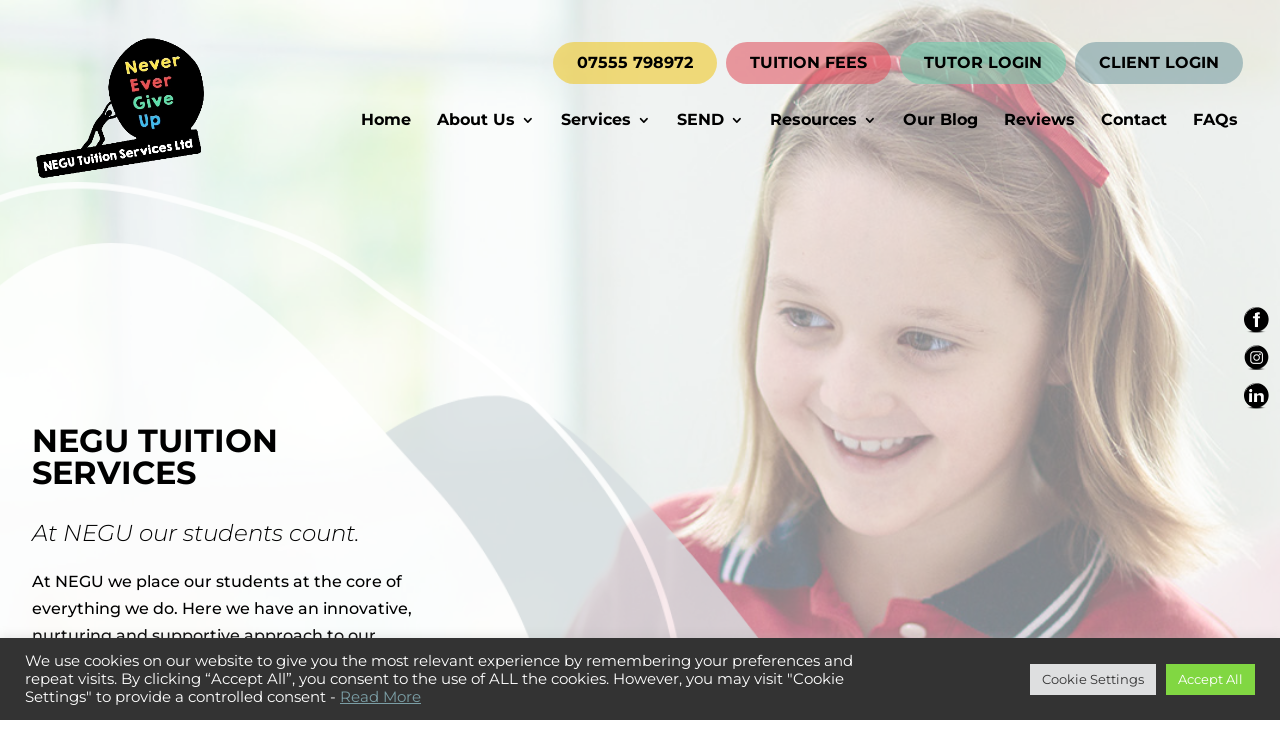

--- FILE ---
content_type: text/css
request_url: https://www.negutuition.com/wp-content/et-cache/22/et-core-unified-22.min.css?ver=1766439460
body_size: 3004
content:
.container,.et_pb_row,.et_pb_slider .et_pb_container,.et_pb_fullwidth_section .et_pb_title_container,.et_pb_fullwidth_section .et_pb_title_featured_container,.et_pb_fullwidth_header:not(.et_pb_fullscreen) .et_pb_fullwidth_header_container{max-width:100%!important;width:95%!important}.upper1{background:rgba(239,200,40,0.6);color:black;border-radius:30px;padding:0.8em 1.5em;transition:0.6s}.upper2{background:rgba(226,89,101,0.6);color:black;border-radius:30px;padding:0.8em 1.5em;transition:0.6s}.upper3{background:rgba(113,203,174,0.6);color:black;border-radius:30px;padding:0.8em 1.5em;transition:0.6s}.upper4{background:rgba(123,158,165,0.6);color:black;border-radius:30px;padding:0.8em 1.5em;transition:0.6s}.upper1:hover{background:rgba(239,200,40,1)!important}.upper2:hover{background:rgba(226,89,101,1)!important}.upper3:hover{background:rgba(113,203,174,1)!important}.upper4:hover{background:rgba(123,158,165,1)!important}#et-info,#et-secondary-menu>ul>li a{padding-bottom:0em!important}#top-header{padding-top:30px!important}#et-secondary-nav li,nav#top-menu-nav,#top-menu,nav.et-menu-nav,.et-menu{margin-right:5px!important}body.et_fixed_nav.et_secondary_nav_enabled #main-header{top:50px!important}img#logo{margin-top:-25px}.nav li ul{margin-top:-50px!important;padding:0}.et_mobile_menu li a:hover,.nav ul li a:hover{background:#71cbae;opacity:1}.nav li li{padding:0!important}.nav li ul{border:none!important;width:unset}body #page-container .et_pb_section .et_pb_fullwidth_header_0 .et_pb_button_one.et_pb_button,body #page-container .et_pb_section .et_pb_fullwidth_header_0 .et_pb_button_one.et_pb_button:hover{padding:1em 2em}body #page-container .et_pb_section .et_pb_fullwidth_header_0 .et_pb_button_one.et_pb_button,a.et_pb_button.et_pb_button_0.et_pb_bg_layout_light{font-size:17px!important}#et-secondary-menu>ul>li>a:hover,#et-info-email:hover{opacity:1!important}.et_fixed_nav #top-header{position:flex!important;transition:0.6s}.et-fixed-header{top:-20px!important;transition:0.6s}div#sfsi_floater{right:10px!important}.et_pb_widget{margin-bottom:10px!important}.et_pb_widget_area ul{list-style:disc!important;margin-left:15px}.et_pb_sidebar_0.et_pb_widget_area h1:first-of-type{font-size:20px}.mobile_nav .select_page{display:none!important}.mobile_nav{background-color:rgba(0,0,0,0)!important}.mobile_menu_bar:after{content:'Menu';position:relative!important;bottom:10px;color:#9e000;z-index:-1}.mobile_nav.opened .mobile_menu_bar:before{content:'\4d'}@media (max-width:980px){.et_header_style_centered .et_menu_container .mobile_menu_bar{margin:auto;width:100%;top:-15px;text-align:center}}.et_header_style_centered .et_mobile_menu{top:30px!important}element.style{top:0px}body.et_fixed_nav.et_secondary_nav_enabled #main-header{}body.et_fixed_nav.et_secondary_nav_enabled #main-header{top:30px}@media (max-width:980px){.et_secondary_nav_only_menu #main-header,.et_secondary_nav_only_menu #main-header,body.et_fixed_nav.et_secondary_nav_enabled #main-header{top:0!important}}

--- FILE ---
content_type: text/css
request_url: https://www.negutuition.com/wp-content/et-cache/22/et-core-unified-tb-287-deferred-22.min.css?ver=1766439460
body_size: 19138
content:
.et-l--footer>.et_builder_inner_content>.et_pb_section{background-color:#212121}.et_pb_section_0_tb_footer.et_pb_section,.et_pb_section_2_tb_footer.et_pb_section,.et_pb_section_3_tb_footer.et_pb_section{padding-top:0px;padding-bottom:0px;background-color:#212121!important}.et_pb_row_0_tb_footer.et_pb_row{padding-top:30px!important;padding-bottom:4px!important;padding-top:30px;padding-bottom:4px}.et_pb_icon_0_tb_footer{margin-bottom:0px!important;text-align:center}.et_pb_icon_0_tb_footer,.et_pb_icon_0_tb_footer .et_pb_icon_wrap,.et_pb_icon_0_tb_footer .et_pb_icon_wrap .et-pb-icon{transition:margin 300ms ease 0ms,padding 300ms ease 0ms,color 300ms ease 0ms}.et_pb_icon_0_tb_footer .et_pb_icon_wrap .et-pb-icon{font-family:ETmodules!important;font-weight:400!important;color:#FFFFFF;font-size:50px}.et_pb_icon_0_tb_footer .et_pb_icon_wrap .et-pb-icon:hover{color:#71CBAE;font-size:50px}.et_pb_text_2_tb_footer.et_pb_text a,.et_pb_text_3_tb_footer.et_pb_text,.et_pb_text_3_tb_footer.et_pb_text a,.et_pb_text_5_tb_footer.et_pb_text,.et_pb_text_4_tb_footer.et_pb_text,.et_pb_text_4_tb_footer.et_pb_text a,.et_pb_text_5_tb_footer.et_pb_text a,.et_pb_text_6_tb_footer.et_pb_text,.et_pb_text_2_tb_footer.et_pb_text,.et_pb_text_1_tb_footer.et_pb_text a,.et_pb_text_6_tb_footer.et_pb_text a,.et_pb_text_1_tb_footer.et_pb_text,.et_pb_text_0_tb_footer.et_pb_text{color:#FFFFFF!important}.et_pb_text_0_tb_footer{margin-top:6px!important}.et_pb_section_1_tb_footer.et_pb_section{padding-top:40px;padding-bottom:40px;background-color:#212121!important}.et_pb_row_1_tb_footer,body #page-container .et-db #et-boc .et-l .et_pb_row_1_tb_footer.et_pb_row,body.et_pb_pagebuilder_layout.single #page-container #et-boc .et-l .et_pb_row_1_tb_footer.et_pb_row,body.et_pb_pagebuilder_layout.single.et_full_width_page #page-container #et-boc .et-l .et_pb_row_1_tb_footer.et_pb_row{max-width:2046px}.et_pb_row_1_tb_footer{width:75%!important}.et_pb_image_0_tb_footer{width:65%;text-align:center}.et_pb_text_3_tb_footer h1,.et_pb_text_2_tb_footer h1,.et_pb_text_1_tb_footer h1{text-transform:uppercase;color:#FFFFFF!important}.et_pb_row_3_tb_footer.et_pb_row{padding-top:29px!important;padding-bottom:29px!important;padding-top:29px;padding-bottom:29px}.et_pb_column_1_tb_footer{border-right-width:2px;border-right-color:#F5DE7E}.et_pb_column_2_tb_footer{border-color:#71CBAE;border-right-width:2px}.et_pb_column_3_tb_footer{border-right-width:2px;border-right-color:#E25965}.et_pb_section_1_tb_footer{width:100%;margin-left:auto!important;margin-right:auto!important}.et_pb_row_1_tb_footer.et_pb_row{margin-left:auto!important;margin-right:auto!important}@media only screen and (min-width:981px){.et_pb_row_1_tb_footer,body #page-container .et-db #et-boc .et-l .et_pb_row_1_tb_footer.et_pb_row,body.et_pb_pagebuilder_layout.single #page-container #et-boc .et-l .et_pb_row_1_tb_footer.et_pb_row,body.et_pb_pagebuilder_layout.single.et_full_width_page #page-container #et-boc .et-l .et_pb_row_1_tb_footer.et_pb_row{width:40%}}@media only screen and (max-width:980px){.et_pb_icon_0_tb_footer{margin-left:auto;margin-right:auto}.et_pb_row_1_tb_footer,body #page-container .et-db #et-boc .et-l .et_pb_row_1_tb_footer.et_pb_row,body.et_pb_pagebuilder_layout.single #page-container #et-boc .et-l .et_pb_row_1_tb_footer.et_pb_row,body.et_pb_pagebuilder_layout.single.et_full_width_page #page-container #et-boc .et-l .et_pb_row_1_tb_footer.et_pb_row{width:40%}.et_pb_image_0_tb_footer .et_pb_image_wrap img{width:auto}.et_pb_column_1_tb_footer{border-right-width:2px;border-right-color:#F5DE7E}.et_pb_column_2_tb_footer{border-right-width:2px}.et_pb_column_3_tb_footer{border-right-width:2px;border-right-color:#E25965}}@media only screen and (max-width:767px){.et_pb_icon_0_tb_footer{margin-left:auto;margin-right:auto}.et_pb_image_0_tb_footer .et_pb_image_wrap img{width:auto}.et_pb_column_1_tb_footer{border-right-width:2px;border-right-color:#F5DE7E}.et_pb_column_2_tb_footer{border-right-width:2px}.et_pb_column_3_tb_footer{border-right-width:2px;border-right-color:#E25965}}div.et_pb_section.et_pb_section_0{background-image:linear-gradient(180deg,rgba(255,255,255,0.5) 0%,rgba(255,255,255,0.5) 100%),url(http://negutuition.com/wp-content/uploads/2021/12/48-gggkkii911b6eb0ef0011fe1b0a3767c5878ef289bce50f9365d24784d6410d5o.jpg)!important}.et_pb_section_0.et_pb_section{padding-top:10%;padding-bottom:0px;margin-top:0px;margin-bottom:0px;margin-left:0px}.et_pb_fullwidth_header_0.et_pb_fullwidth_header .header-content h1,.et_pb_fullwidth_header_0.et_pb_fullwidth_header .header-content h2.et_pb_module_header,.et_pb_fullwidth_header_0.et_pb_fullwidth_header .header-content h3.et_pb_module_header,.et_pb_fullwidth_header_0.et_pb_fullwidth_header .header-content h4.et_pb_module_header,.et_pb_fullwidth_header_0.et_pb_fullwidth_header .header-content h5.et_pb_module_header,.et_pb_fullwidth_header_0.et_pb_fullwidth_header .header-content h6.et_pb_module_header{text-transform:uppercase}.et_pb_fullwidth_header_0.et_pb_fullwidth_header .et_pb_header_content_wrapper{text-align:left}.et_pb_fullwidth_header_0.et_pb_fullwidth_header .et_pb_fullwidth_header_subhead{font-weight:300;font-style:italic;font-size:23px;line-height:3em}.et_pb_fullwidth_header.et_pb_fullwidth_header_0{background-size:contain;background-position:left bottom 0px;background-image:url(http://negutuition.com/wp-content/uploads/2021/12/bannerover.png)}.et_pb_fullwidth_header_0{padding-top:5%;padding-bottom:10%;padding-left:0px;margin-top:0px;margin-left:0px;width:100%!important;max-width:100%!important}body #page-container .et_pb_section .et_pb_fullwidth_header_0 .et_pb_button_one.et_pb_button{font-size:20px}body #page-container .et_pb_section .et_pb_fullwidth_header_0 .et_pb_button_one.et_pb_button:hover{padding-right:2em;padding-left:0.7em}body #page-container .et_pb_section .et_pb_fullwidth_header_0 .et_pb_button_one.et_pb_button,body #page-container .et_pb_section .et_pb_fullwidth_header_0 .et_pb_button_one.et_pb_button:hover{padding:0.3em 1em!important}body #page-container .et_pb_section .et_pb_fullwidth_header_0 .et_pb_button_one.et_pb_button:before,body #page-container .et_pb_section .et_pb_fullwidth_header_0 .et_pb_button_one.et_pb_button:after{display:none!important}.et_pb_fullwidth_header_0.et_pb_fullwidth_header .et_pb_fullwidth_header_container .header-content{max-width:33%}.et_pb_row_0,.et_pb_row_13{background-color:#E25965}.et_pb_row_0.et_pb_row,.et_pb_row_13.et_pb_row{padding-bottom:30px!important;padding-bottom:30px}.et_pb_text_3 h2,.et_pb_text_0.et_pb_text,.et_pb_text_11 h2,.et_pb_text_11.et_pb_text,.et_pb_text_10 h2,.et_pb_text_10.et_pb_text,.et_pb_text_9 h2,.et_pb_text_9.et_pb_text,.et_pb_text_8 h2,.et_pb_text_8.et_pb_text,.et_pb_text_7 h2,.et_pb_text_14.et_pb_text,.et_pb_text_3.et_pb_text,.et_pb_text_7.et_pb_text{color:#FFFFFF!important}.et_pb_text_14 h1,.et_pb_text_0 h1{font-size:22px;color:#FFFFFF!important;letter-spacing:5px}.et_pb_row_2.et_pb_row,.et_pb_row_1.et_pb_row{padding-top:15px!important;padding-bottom:0px!important;padding-top:15px;padding-bottom:0px}.et_pb_text_1{line-height:1.8em;font-weight:300;font-size:22px;line-height:1.8em;background-color:#ebebeb;padding-top:100px!important;padding-right:15%!important;padding-bottom:100px!important;padding-left:15%!important}.et_pb_text_1 h1{text-transform:uppercase;font-size:26px;color:#7b9ea5!important}.et_pb_text_2{line-height:1.8em;font-weight:300;font-size:22px;line-height:1.8em;background-color:#E25965;padding-top:100px!important;padding-right:15%!important;padding-bottom:100px!important;padding-left:15%!important}.et_pb_text_2 h1{text-transform:uppercase;font-size:26px;color:#FFFFFF!important}.et_pb_row_3,.et_pb_column_3{background-color:#F5DE7E}.et_pb_row_9,body #page-container .et-db #et-boc .et-l .et_pb_row_9.et_pb_row,body.et_pb_pagebuilder_layout.single #page-container #et-boc .et-l .et_pb_row_9.et_pb_row,body.et_pb_pagebuilder_layout.single.et_full_width_page #page-container #et-boc .et-l .et_pb_row_9.et_pb_row,.et_pb_row_8,body #page-container .et-db #et-boc .et-l .et_pb_row_8.et_pb_row,body.et_pb_pagebuilder_layout.single #page-container #et-boc .et-l .et_pb_row_8.et_pb_row,body.et_pb_pagebuilder_layout.single.et_full_width_page #page-container #et-boc .et-l .et_pb_row_8.et_pb_row,.et_pb_row_10,body #page-container .et-db #et-boc .et-l .et_pb_row_10.et_pb_row,body.et_pb_pagebuilder_layout.single #page-container #et-boc .et-l .et_pb_row_10.et_pb_row,body.et_pb_pagebuilder_layout.single.et_full_width_page #page-container #et-boc .et-l .et_pb_row_10.et_pb_row,.et_pb_row_3,body #page-container .et-db #et-boc .et-l .et_pb_row_3.et_pb_row,body.et_pb_pagebuilder_layout.single #page-container #et-boc .et-l .et_pb_row_3.et_pb_row,body.et_pb_pagebuilder_layout.single.et_full_width_page #page-container #et-boc .et-l .et_pb_row_3.et_pb_row,.et_pb_row_7,body #page-container .et-db #et-boc .et-l .et_pb_row_7.et_pb_row,body.et_pb_pagebuilder_layout.single #page-container #et-boc .et-l .et_pb_row_7.et_pb_row,body.et_pb_pagebuilder_layout.single.et_full_width_page #page-container #et-boc .et-l .et_pb_row_7.et_pb_row,.et_pb_row_11,body #page-container .et-db #et-boc .et-l .et_pb_row_11.et_pb_row,body.et_pb_pagebuilder_layout.single #page-container #et-boc .et-l .et_pb_row_11.et_pb_row,body.et_pb_pagebuilder_layout.single.et_full_width_page #page-container #et-boc .et-l .et_pb_row_11.et_pb_row,.et_pb_row_6,body #page-container .et-db #et-boc .et-l .et_pb_row_6.et_pb_row,body.et_pb_pagebuilder_layout.single #page-container #et-boc .et-l .et_pb_row_6.et_pb_row,body.et_pb_pagebuilder_layout.single.et_full_width_page #page-container #et-boc .et-l .et_pb_row_6.et_pb_row,.et_pb_row_4,body #page-container .et-db #et-boc .et-l .et_pb_row_4.et_pb_row,body.et_pb_pagebuilder_layout.single #page-container #et-boc .et-l .et_pb_row_4.et_pb_row,body.et_pb_pagebuilder_layout.single.et_full_width_page #page-container #et-boc .et-l .et_pb_row_4.et_pb_row,.et_pb_row_5,body #page-container .et-db #et-boc .et-l .et_pb_row_5.et_pb_row,body.et_pb_pagebuilder_layout.single #page-container #et-boc .et-l .et_pb_row_5.et_pb_row,body.et_pb_pagebuilder_layout.single.et_full_width_page #page-container #et-boc .et-l .et_pb_row_5.et_pb_row{width:100%}.et_pb_text_3{line-height:1.8em;font-weight:300;font-size:15px;line-height:1.8em;background-color:#F5DE7E;padding-top:50px!important;padding-right:100px!important;padding-bottom:50px!important;padding-left:100px!important}.et_pb_text_3 h1,.et_pb_text_11 h1{text-transform:uppercase;font-size:28px;color:#000000!important;text-align:left}.et_pb_code_0{background-color:#F5DE7E;width:95%}.et_pb_button_0_wrapper,.et_pb_button_1_wrapper{margin-bottom:100px!important}.et_pb_button_0,.et_pb_button_0:after,.et_pb_button_1,.et_pb_button_1:after{transition:all 300ms ease 0ms}.et_pb_text_4{line-height:1.8em;font-weight:300;font-size:15px;line-height:1.8em;background-color:#F5DE7E;padding-top:100px!important;padding-right:100px!important;padding-bottom:100px!important;padding-left:100px!important}.et_pb_text_5 h1,.et_pb_text_6 h1,.et_pb_text_4 h1{text-transform:uppercase;font-size:25px;color:#000000!important}.et_pb_text_5{line-height:1.8em;font-weight:300;font-size:15px;line-height:1.8em;background-color:#E25965;padding-top:150px!important;padding-right:100px!important;padding-bottom:150px!important;padding-left:100px!important}.et_pb_row_6{height:500px;min-height:500px;max-height:500px}.et_pb_text_6{line-height:1.8em;font-weight:300;font-size:15px;line-height:1.8em;background-color:#71CBAE;padding-top:150px!important;padding-right:100px!important;padding-bottom:150px!important;padding-left:100px!important}.et_pb_text_7{line-height:1.8em;font-weight:300;font-size:15px;line-height:1.8em;background-color:#5C8AB5;padding-top:150px!important;padding-right:100px!important;padding-bottom:150px!important;padding-left:100px!important}.et_pb_text_10 h1,.et_pb_text_8 h1,.et_pb_text_9 h1,.et_pb_text_7 h1{text-transform:uppercase;font-size:25px;color:#FFFFFF!important;text-align:left}.et_pb_row_8{height:550px;min-height:500px;max-height:550px}.et_pb_text_8{line-height:1.8em;font-weight:300;font-size:15px;line-height:1.8em;background-color:RGBA(255,255,255,0);padding-top:150px!important;padding-right:100px!important;padding-bottom:150px!important;padding-left:100px!important}.et_pb_text_9{line-height:1.8em;font-weight:300;font-size:15px;line-height:1.8em;background-color:#8300E9;padding-top:150px!important;padding-right:100px!important;padding-bottom:150px!important;padding-left:100px!important}.et_pb_text_10{line-height:1.8em;font-weight:300;font-size:15px;line-height:1.8em;background-color:#333333;padding-top:97px!important;padding-right:100px!important;padding-bottom:0px!important;padding-left:100px!important}.et_pb_divider_0:before{border-top-color:#c9c9c9;border-top-width:2px}.et_pb_blurb_0.et_pb_blurb{height:auto}.et_pb_blurb_3 .et_pb_main_blurb_image .et_pb_image_wrap,.et_pb_blurb_2 .et_pb_main_blurb_image .et_pb_image_wrap,.et_pb_blurb_1 .et_pb_main_blurb_image .et_pb_image_wrap,.et_pb_blurb_0 .et_pb_main_blurb_image .et_pb_image_wrap{max-width:100%}.et_pb_blurb_2.et_pb_blurb,.et_pb_blurb_1.et_pb_blurb,.et_pb_blurb_3.et_pb_blurb{height:auto;padding-top:25px!important;padding-right:20px!important;padding-bottom:25px!important;padding-left:20px!important}.et_pb_divider_1{padding-bottom:99px}.et_pb_divider_1:before{border-top-color:#c9c9c9;border-top-width:2px;width:auto;top:0px;right:0px;left:0px}.et_pb_text_11{line-height:1.8em;font-weight:300;font-size:15px;line-height:1.8em;background-color:RGBA(255,255,255,0);padding-top:50px!important;padding-right:100px!important;padding-bottom:50px!important;padding-left:100px!important}.et_pb_row_12{background-color:#ebebeb}.et_pb_row_12.et_pb_row{padding-top:15px!important;padding-bottom:0px!important;margin-top:15px!important;margin-right:auto!important;margin-left:auto!important;padding-top:15px;padding-bottom:0px}.et_pb_text_13{line-height:1.8em;font-weight:300;font-size:22px;line-height:1.8em;background-color:#ebebeb;padding-top:100px!important;padding-right:15%!important;padding-bottom:3px!important;padding-left:15%!important}.et_pb_text_13 h1{font-size:28px;color:#000000!important}.et_pb_column_4{background-image:url(http://negutuition.com/wp-content/uploads/2021/12/59-gggkkii9a748ef7a18a01659b4052fde34aa5273c9baa202d1d3695eea2d4762l-1.jpg)}.et_pb_column_7{background-image:url(http://negutuition.com/wp-content/uploads/2021/12/94-gg0038211926d8iia81f304c1593425fb231ac5db46f506d3f4e8d55c95a4f90265f839b1l-1.jpg)}.et_pb_column_8,.et_pb_column_12{background-image:url(http://negutuition.com/wp-content/uploads/2021/12/60-gggkkii8efa155b470392853b372dc2915f396220f3425784133881ac5468f01k-1.jpg)}.et_pb_column_9{background-color:#71CBAE}.et_pb_column_11{background-image:url(http://negutuition.com/wp-content/uploads/2021/12/58-gggkkii4451728636f1857ed2ada3d368e716a9a16cda30d666dbd785ddb2142l-1.jpg)}.et_pb_column_13{background-color:#ed4038}.et_pb_column_15{background-image:url(https://www.negutuition.com/wp-content/uploads/2022/01/How-to-choose-a-private-tutor.jpg)}.et_pb_column_16{background-color:#333333}.et_pb_column_17{background-image:url(http://negutuition.com/wp-content/uploads/2021/12/92-ggg1c73kiiec246854ee6d2a4f72ce5119963f1ff4d91b526f5348d41ab4de9a142m-1.jpg)}.et_pb_column_18{background-color:#7b9ea5}.et_pb_column_19{background-color:RGBA(255,255,255,0)}.et_pb_section_0{width:100%;max-width:100%;margin-left:0px!important;margin-right:auto!important}.et_pb_fullwidth_header_0.et_pb_module{margin-left:0px!important;margin-right:auto!important}.et_pb_row_3.et_pb_row{padding-top:0px!important;padding-bottom:0px!important;margin-top:15px!important;margin-left:auto!important;margin-right:auto!important;padding-top:0px;padding-bottom:0px}.et_pb_divider_1.et_pb_module,.et_pb_divider_0.et_pb_module,.et_pb_code_0.et_pb_module{margin-left:auto!important;margin-right:auto!important}.et_pb_row_6.et_pb_row,.et_pb_row_8.et_pb_row,.et_pb_row_5.et_pb_row,.et_pb_row_9.et_pb_row,.et_pb_row_11.et_pb_row,.et_pb_row_10.et_pb_row,.et_pb_row_4.et_pb_row,.et_pb_row_7.et_pb_row{padding-top:15px!important;padding-bottom:0px!important;margin-left:auto!important;margin-right:auto!important;padding-top:15px;padding-bottom:0px}@media only screen and (min-width:981px){.et_pb_divider_0,.et_pb_divider_1{width:75%}}@media only screen and (max-width:980px){.et_pb_fullwidth_header_0.et_pb_fullwidth_header .header-content h1,.et_pb_fullwidth_header_0.et_pb_fullwidth_header .header-content h2.et_pb_module_header,.et_pb_fullwidth_header_0.et_pb_fullwidth_header .header-content h3.et_pb_module_header,.et_pb_fullwidth_header_0.et_pb_fullwidth_header .header-content h4.et_pb_module_header,.et_pb_fullwidth_header_0.et_pb_fullwidth_header .header-content h5.et_pb_module_header,.et_pb_fullwidth_header_0.et_pb_fullwidth_header .header-content h6.et_pb_module_header,.et_pb_fullwidth_header_0.et_pb_fullwidth_header .et_pb_header_content_wrapper{text-align:center}.et_pb_fullwidth_header_0.et_pb_fullwidth_header .et_pb_fullwidth_header_subhead{font-style:italic;text-align:center}.et_pb_fullwidth_header_0 .header-content-container .header-content .et_pb_button_one.et_pb_button{float:none;text-align:center;display:block!important}.et_pb_fullwidth_header_0.et_pb_fullwidth_header .et_pb_fullwidth_header_container .header-content{max-width:100%}.et_pb_divider_0,.et_pb_divider_1{width:50%}.et_pb_blurb_0.et_pb_blurb,.et_pb_blurb_1.et_pb_blurb{height:auto}.et_pb_blurb_2.et_pb_blurb,.et_pb_blurb_3.et_pb_blurb{height:auto;padding-top:25px!important;padding-right:20px!important;padding-bottom:25px!important;padding-left:20px!important}.et_pb_fullwidth_header_0.et_pb_module{margin-left:0px!important;margin-right:auto!important}}@media only screen and (max-width:767px){.et_pb_fullwidth_header_0.et_pb_fullwidth_header .header-content h1,.et_pb_fullwidth_header_0.et_pb_fullwidth_header .header-content h2.et_pb_module_header,.et_pb_fullwidth_header_0.et_pb_fullwidth_header .header-content h3.et_pb_module_header,.et_pb_fullwidth_header_0.et_pb_fullwidth_header .header-content h4.et_pb_module_header,.et_pb_fullwidth_header_0.et_pb_fullwidth_header .header-content h5.et_pb_module_header,.et_pb_fullwidth_header_0.et_pb_fullwidth_header .header-content h6.et_pb_module_header,.et_pb_fullwidth_header_0.et_pb_fullwidth_header .et_pb_header_content_wrapper{text-align:center}.et_pb_fullwidth_header_0.et_pb_fullwidth_header .et_pb_fullwidth_header_subhead{font-style:italic;text-align:center}.et_pb_fullwidth_header_0 .header-content-container .header-content .et_pb_button_one.et_pb_button{float:none;text-align:center;display:block!important}.et_pb_fullwidth_header_0.et_pb_fullwidth_header .et_pb_fullwidth_header_container .header-content{max-width:100%}.et_pb_blurb_0.et_pb_blurb,.et_pb_blurb_2.et_pb_blurb,.et_pb_blurb_3.et_pb_blurb{height:100%;padding-top:25px!important;padding-right:20px!important;padding-bottom:25px!important;padding-left:20px!important}.et_pb_blurb_1.et_pb_blurb{height:100%}.et_pb_fullwidth_header_0.et_pb_module{margin-left:auto!important;margin-right:auto!important}}

--- FILE ---
content_type: application/javascript
request_url: https://cdn.tutorcruncher.com/socket/1.3.21/socket.js
body_size: 163936
content:
/* 
  TutorCruncher socket frontend, Copyright (c) 2017 TutorCruncher ltd.
  Released under the MIT license, see https://github.com/tutorcruncher/socket-frontend/

 * version:    1.3.21
 * build time: Fri Apr 09 2021 07:04:07 GMT+0000 (Coordinated Universal Time)
 * tag:        1.3.21
 * branch:     1.3.21
 * commit sha: f18bf3e8890f53fbf9ade1071ae9d11babae832b
*/
/*! For license information please see socket.js.LICENSE.txt */
!function(e){var t={};function n(r){if(t[r])return t[r].exports;var o=t[r]={i:r,l:!1,exports:{}};return e[r].call(o.exports,o,o.exports,n),o.l=!0,o.exports}n.m=e,n.c=t,n.d=function(e,t,r){n.o(e,t)||Object.defineProperty(e,t,{enumerable:!0,get:r})},n.r=function(e){"undefined"!==typeof Symbol&&Symbol.toStringTag&&Object.defineProperty(e,Symbol.toStringTag,{value:"Module"}),Object.defineProperty(e,"__esModule",{value:!0})},n.t=function(e,t){if(1&t&&(e=n(e)),8&t)return e;if(4&t&&"object"===typeof e&&e&&e.__esModule)return e;var r=Object.create(null);if(n.r(r),Object.defineProperty(r,"default",{enumerable:!0,value:e}),2&t&&"string"!=typeof e)for(var o in e)n.d(r,o,function(t){return e[t]}.bind(null,o));return r},n.n=function(e){var t=e&&e.__esModule?function(){return e.default}:function(){return e};return n.d(t,"a",t),t},n.o=function(e,t){return Object.prototype.hasOwnProperty.call(e,t)},n.p="https://cdn.tutorcruncher.com/socket/1.3.21/",n(n.s=150)}([function(e,t,n){"use strict";e.exports=n(157)},function(e,t,n){var r=n(4),o=n(22),i=n(15),a=n(16),u=n(23),s=function e(t,n,s){var l,c,f,p,d=t&e.F,h=t&e.G,m=t&e.P,v=t&e.B,g=h?r:t&e.S?r[n]||(r[n]={}):(r[n]||{}).prototype,y=h?o:o[n]||(o[n]={}),b=y.prototype||(y.prototype={});for(l in h&&(s=n),s)f=((c=!d&&g&&void 0!==g[l])?g:s)[l],p=v&&c?u(f,r):m&&"function"==typeof f?u(Function.call,f):f,g&&a(g,l,f,t&e.U),y[l]!=f&&i(y,l,p),m&&b[l]!=f&&(b[l]=f)};r.core=o,s.F=1,s.G=2,s.S=4,s.P=8,s.B=16,s.W=32,s.U=64,s.R=128,e.exports=s},function(e,t,n){e.exports=n(368)()},function(e,t,n){var r=n(6);e.exports=function(e){if(!r(e))throw TypeError(e+" is not an object!");return e}},function(e,t){var n=e.exports="undefined"!=typeof window&&window.Math==Math?window:"undefined"!=typeof self&&self.Math==Math?self:Function("return this")();"number"==typeof __g&&(__g=n)},function(e,t){e.exports=function(e){try{return!!e()}catch(t){return!0}}},function(e,t){e.exports=function(e){return"object"===typeof e?null!==e:"function"===typeof e}},function(e,t,n){e.exports=n(151)},function(e,t,n){var r=n(53)("wks"),o=n(39),i=n(4).Symbol,a="function"==typeof i;(e.exports=function(e){return r[e]||(r[e]=a&&i[e]||(a?i:o)("Symbol."+e))}).store=r},function(e,t,n){var r=n(25),o=Math.min;e.exports=function(e){return e>0?o(r(e),9007199254740991):0}},function(e,t,n){e.exports=!n(5)((function(){return 7!=Object.defineProperty({},"a",{get:function(){return 7}}).a}))},function(e,t,n){var r=n(3),o=n(110),i=n(27),a=Object.defineProperty;t.f=n(10)?Object.defineProperty:function(e,t,n){if(r(e),t=i(t,!0),r(n),o)try{return a(e,t,n)}catch(u){}if("get"in n||"set"in n)throw TypeError("Accessors not supported!");return"value"in n&&(e[t]=n.value),e}},function(e,t,n){var r=n(28);e.exports=function(e){return Object(r(e))}},function(e,t){e.exports=function(e){if("function"!=typeof e)throw TypeError(e+" is not a function!");return e}},function(e,t,n){"use strict";n.d(t,"a",(function(){return o}));var r=n(72);function o(e,t){e.prototype=Object.create(t.prototype),e.prototype.constructor=e,Object(r.a)(e,t)}},function(e,t,n){var r=n(11),o=n(38);e.exports=n(10)?function(e,t,n){return r.f(e,t,o(1,n))}:function(e,t,n){return e[t]=n,e}},function(e,t,n){var r=n(4),o=n(15),i=n(18),a=n(39)("src"),u=n(164),s=(""+u).split("toString");n(22).inspectSource=function(e){return u.call(e)},(e.exports=function(e,t,n,u){var l="function"==typeof n;l&&(i(n,"name")||o(n,"name",t)),e[t]!==n&&(l&&(i(n,a)||o(n,a,e[t]?""+e[t]:s.join(String(t)))),e===r?e[t]=n:u?e[t]?e[t]=n:o(e,t,n):(delete e[t],o(e,t,n)))})(Function.prototype,"toString",(function(){return"function"==typeof this&&this[a]||u.call(this)}))},function(e,t,n){var r=n(1),o=n(5),i=n(28),a=/"/g,u=function(e,t,n,r){var o=String(i(e)),u="<"+t;return""!==n&&(u+=" "+n+'="'+String(r).replace(a,"&quot;")+'"'),u+">"+o+"</"+t+">"};e.exports=function(e,t){var n={};n[e]=t(u),r(r.P+r.F*o((function(){var t=""[e]('"');return t!==t.toLowerCase()||t.split('"').length>3})),"String",n)}},function(e,t){var n={}.hasOwnProperty;e.exports=function(e,t){return n.call(e,t)}},function(e,t,n){var r=n(54),o=n(28);e.exports=function(e){return r(o(e))}},function(e,t,n){var r=n(55),o=n(38),i=n(19),a=n(27),u=n(18),s=n(110),l=Object.getOwnPropertyDescriptor;t.f=n(10)?l:function(e,t){if(e=i(e),t=a(t,!0),s)try{return l(e,t)}catch(n){}if(u(e,t))return o(!r.f.call(e,t),e[t])}},function(e,t,n){var r=n(18),o=n(12),i=n(77)("IE_PROTO"),a=Object.prototype;e.exports=Object.getPrototypeOf||function(e){return e=o(e),r(e,i)?e[i]:"function"==typeof e.constructor&&e instanceof e.constructor?e.constructor.prototype:e instanceof Object?a:null}},function(e,t){var n=e.exports={version:"2.6.12"};"number"==typeof __e&&(__e=n)},function(e,t,n){var r=n(13);e.exports=function(e,t,n){if(r(e),void 0===t)return e;switch(n){case 1:return function(n){return e.call(t,n)};case 2:return function(n,r){return e.call(t,n,r)};case 3:return function(n,r,o){return e.call(t,n,r,o)}}return function(){return e.apply(t,arguments)}}},function(e,t){var n={}.toString;e.exports=function(e){return n.call(e).slice(8,-1)}},function(e,t){var n=Math.ceil,r=Math.floor;e.exports=function(e){return isNaN(e=+e)?0:(e>0?r:n)(e)}},function(e,t,n){"use strict";var r=n(5);e.exports=function(e,t){return!!e&&r((function(){t?e.call(null,(function(){}),1):e.call(null)}))}},function(e,t,n){var r=n(6);e.exports=function(e,t){if(!r(e))return e;var n,o;if(t&&"function"==typeof(n=e.toString)&&!r(o=n.call(e)))return o;if("function"==typeof(n=e.valueOf)&&!r(o=n.call(e)))return o;if(!t&&"function"==typeof(n=e.toString)&&!r(o=n.call(e)))return o;throw TypeError("Can't convert object to primitive value")}},function(e,t){e.exports=function(e){if(void 0==e)throw TypeError("Can't call method on  "+e);return e}},function(e,t,n){var r=n(1),o=n(22),i=n(5);e.exports=function(e,t){var n=(o.Object||{})[e]||Object[e],a={};a[e]=t(n),r(r.S+r.F*i((function(){n(1)})),"Object",a)}},function(e,t,n){var r=n(23),o=n(54),i=n(12),a=n(9),u=n(93);e.exports=function(e,t){var n=1==e,s=2==e,l=3==e,c=4==e,f=6==e,p=5==e||f,d=t||u;return function(t,u,h){for(var m,v,g=i(t),y=o(g),b=r(u,h,3),x=a(y.length),w=0,_=n?d(t,x):s?d(t,0):void 0;x>w;w++)if((p||w in y)&&(v=b(m=y[w],w,g),e))if(n)_[w]=v;else if(v)switch(e){case 3:return!0;case 5:return m;case 6:return w;case 2:_.push(m)}else if(c)return!1;return f?-1:l||c?c:_}}},function(e,t,n){"use strict";if(n(10)){var r=n(34),o=n(4),i=n(5),a=n(1),u=n(68),s=n(101),l=n(23),c=n(45),f=n(38),p=n(15),d=n(47),h=n(25),m=n(9),v=n(138),g=n(41),y=n(27),b=n(18),x=n(50),w=n(6),_=n(12),E=n(90),k=n(42),S=n(21),D=n(43).f,C=n(92),O=n(39),T=n(8),A=n(30),F=n(58),P=n(57),R=n(95),M=n(52),I=n(63),N=n(44),j=n(94),L=n(127),B=n(11),z=n(20),U=B.f,V=z.f,H=o.RangeError,q=o.TypeError,$=o.Uint8Array,W=Array.prototype,G=s.ArrayBuffer,Y=s.DataView,K=A(0),Q=A(2),X=A(3),J=A(4),Z=A(5),ee=A(6),te=F(!0),ne=F(!1),re=R.values,oe=R.keys,ie=R.entries,ae=W.lastIndexOf,ue=W.reduce,se=W.reduceRight,le=W.join,ce=W.sort,fe=W.slice,pe=W.toString,de=W.toLocaleString,he=T("iterator"),me=T("toStringTag"),ve=O("typed_constructor"),ge=O("def_constructor"),ye=u.CONSTR,be=u.TYPED,xe=u.VIEW,we=A(1,(function(e,t){return De(P(e,e[ge]),t)})),_e=i((function(){return 1===new $(new Uint16Array([1]).buffer)[0]})),Ee=!!$&&!!$.prototype.set&&i((function(){new $(1).set({})})),ke=function(e,t){var n=h(e);if(n<0||n%t)throw H("Wrong offset!");return n},Se=function(e){if(w(e)&&be in e)return e;throw q(e+" is not a typed array!")},De=function(e,t){if(!w(e)||!(ve in e))throw q("It is not a typed array constructor!");return new e(t)},Ce=function(e,t){return Oe(P(e,e[ge]),t)},Oe=function(e,t){for(var n=0,r=t.length,o=De(e,r);r>n;)o[n]=t[n++];return o},Te=function(e,t,n){U(e,t,{get:function(){return this._d[n]}})},Ae=function(e){var t,n,r,o,i,a,u=_(e),s=arguments.length,c=s>1?arguments[1]:void 0,f=void 0!==c,p=C(u);if(void 0!=p&&!E(p)){for(a=p.call(u),r=[],t=0;!(i=a.next()).done;t++)r.push(i.value);u=r}for(f&&s>2&&(c=l(c,arguments[2],2)),t=0,n=m(u.length),o=De(this,n);n>t;t++)o[t]=f?c(u[t],t):u[t];return o},Fe=function(){for(var e=0,t=arguments.length,n=De(this,t);t>e;)n[e]=arguments[e++];return n},Pe=!!$&&i((function(){de.call(new $(1))})),Re=function(){return de.apply(Pe?fe.call(Se(this)):Se(this),arguments)},Me={copyWithin:function(e,t){return L.call(Se(this),e,t,arguments.length>2?arguments[2]:void 0)},every:function(e){return J(Se(this),e,arguments.length>1?arguments[1]:void 0)},fill:function(e){return j.apply(Se(this),arguments)},filter:function(e){return Ce(this,Q(Se(this),e,arguments.length>1?arguments[1]:void 0))},find:function(e){return Z(Se(this),e,arguments.length>1?arguments[1]:void 0)},findIndex:function(e){return ee(Se(this),e,arguments.length>1?arguments[1]:void 0)},forEach:function(e){K(Se(this),e,arguments.length>1?arguments[1]:void 0)},indexOf:function(e){return ne(Se(this),e,arguments.length>1?arguments[1]:void 0)},includes:function(e){return te(Se(this),e,arguments.length>1?arguments[1]:void 0)},join:function(e){return le.apply(Se(this),arguments)},lastIndexOf:function(e){return ae.apply(Se(this),arguments)},map:function(e){return we(Se(this),e,arguments.length>1?arguments[1]:void 0)},reduce:function(e){return ue.apply(Se(this),arguments)},reduceRight:function(e){return se.apply(Se(this),arguments)},reverse:function(){for(var e,t=Se(this).length,n=Math.floor(t/2),r=0;r<n;)e=this[r],this[r++]=this[--t],this[t]=e;return this},some:function(e){return X(Se(this),e,arguments.length>1?arguments[1]:void 0)},sort:function(e){return ce.call(Se(this),e)},subarray:function(e,t){var n=Se(this),r=n.length,o=g(e,r);return new(P(n,n[ge]))(n.buffer,n.byteOffset+o*n.BYTES_PER_ELEMENT,m((void 0===t?r:g(t,r))-o))}},Ie=function(e,t){return Ce(this,fe.call(Se(this),e,t))},Ne=function(e){Se(this);var t=ke(arguments[1],1),n=this.length,r=_(e),o=m(r.length),i=0;if(o+t>n)throw H("Wrong length!");for(;i<o;)this[t+i]=r[i++]},je={entries:function(){return ie.call(Se(this))},keys:function(){return oe.call(Se(this))},values:function(){return re.call(Se(this))}},Le=function(e,t){return w(e)&&e[be]&&"symbol"!=typeof t&&t in e&&String(+t)==String(t)},Be=function(e,t){return Le(e,t=y(t,!0))?f(2,e[t]):V(e,t)},ze=function(e,t,n){return!(Le(e,t=y(t,!0))&&w(n)&&b(n,"value"))||b(n,"get")||b(n,"set")||n.configurable||b(n,"writable")&&!n.writable||b(n,"enumerable")&&!n.enumerable?U(e,t,n):(e[t]=n.value,e)};ye||(z.f=Be,B.f=ze),a(a.S+a.F*!ye,"Object",{getOwnPropertyDescriptor:Be,defineProperty:ze}),i((function(){pe.call({})}))&&(pe=de=function(){return le.call(this)});var Ue=d({},Me);d(Ue,je),p(Ue,he,je.values),d(Ue,{slice:Ie,set:Ne,constructor:function(){},toString:pe,toLocaleString:Re}),Te(Ue,"buffer","b"),Te(Ue,"byteOffset","o"),Te(Ue,"byteLength","l"),Te(Ue,"length","e"),U(Ue,me,{get:function(){return this[be]}}),e.exports=function(e,t,n,s){var l=e+((s=!!s)?"Clamped":"")+"Array",f="get"+e,d="set"+e,h=o[l],g=h||{},y=h&&S(h),b=!h||!u.ABV,_={},E=h&&h.prototype,C=function(e,n){U(e,n,{get:function(){return function(e,n){var r=e._d;return r.v[f](n*t+r.o,_e)}(this,n)},set:function(e){return function(e,n,r){var o=e._d;s&&(r=(r=Math.round(r))<0?0:r>255?255:255&r),o.v[d](n*t+o.o,r,_e)}(this,n,e)},enumerable:!0})};b?(h=n((function(e,n,r,o){c(e,h,l,"_d");var i,a,u,s,f=0,d=0;if(w(n)){if(!(n instanceof G||"ArrayBuffer"==(s=x(n))||"SharedArrayBuffer"==s))return be in n?Oe(h,n):Ae.call(h,n);i=n,d=ke(r,t);var g=n.byteLength;if(void 0===o){if(g%t)throw H("Wrong length!");if((a=g-d)<0)throw H("Wrong length!")}else if((a=m(o)*t)+d>g)throw H("Wrong length!");u=a/t}else u=v(n),i=new G(a=u*t);for(p(e,"_d",{b:i,o:d,l:a,e:u,v:new Y(i)});f<u;)C(e,f++)})),E=h.prototype=k(Ue),p(E,"constructor",h)):i((function(){h(1)}))&&i((function(){new h(-1)}))&&I((function(e){new h,new h(null),new h(1.5),new h(e)}),!0)||(h=n((function(e,n,r,o){var i;return c(e,h,l),w(n)?n instanceof G||"ArrayBuffer"==(i=x(n))||"SharedArrayBuffer"==i?void 0!==o?new g(n,ke(r,t),o):void 0!==r?new g(n,ke(r,t)):new g(n):be in n?Oe(h,n):Ae.call(h,n):new g(v(n))})),K(y!==Function.prototype?D(g).concat(D(y)):D(g),(function(e){e in h||p(h,e,g[e])})),h.prototype=E,r||(E.constructor=h));var O=E[he],T=!!O&&("values"==O.name||void 0==O.name),A=je.values;p(h,ve,!0),p(E,be,l),p(E,xe,!0),p(E,ge,h),(s?new h(1)[me]==l:me in E)||U(E,me,{get:function(){return l}}),_[l]=h,a(a.G+a.W+a.F*(h!=g),_),a(a.S,l,{BYTES_PER_ELEMENT:t}),a(a.S+a.F*i((function(){g.of.call(h,1)})),l,{from:Ae,of:Fe}),"BYTES_PER_ELEMENT"in E||p(E,"BYTES_PER_ELEMENT",t),a(a.P,l,Me),N(l),a(a.P+a.F*Ee,l,{set:Ne}),a(a.P+a.F*!T,l,je),r||E.toString==pe||(E.toString=pe),a(a.P+a.F*i((function(){new h(1).slice()})),l,{slice:Ie}),a(a.P+a.F*(i((function(){return[1,2].toLocaleString()!=new h([1,2]).toLocaleString()}))||!i((function(){E.toLocaleString.call([1,2])}))),l,{toLocaleString:Re}),M[l]=T?O:A,r||T||p(E,he,A)}}else e.exports=function(){}},function(e,t,n){var r=n(133),o=n(1),i=n(53)("metadata"),a=i.store||(i.store=new(n(136))),u=function(e,t,n){var o=a.get(e);if(!o){if(!n)return;a.set(e,o=new r)}var i=o.get(t);if(!i){if(!n)return;o.set(t,i=new r)}return i};e.exports={store:a,map:u,has:function(e,t,n){var r=u(t,n,!1);return void 0!==r&&r.has(e)},get:function(e,t,n){var r=u(t,n,!1);return void 0===r?void 0:r.get(e)},set:function(e,t,n,r){u(n,r,!0).set(e,t)},keys:function(e,t){var n=u(e,t,!1),r=[];return n&&n.forEach((function(e,t){r.push(t)})),r},key:function(e){return void 0===e||"symbol"==typeof e?e:String(e)},exp:function(e){o(o.S,"Reflect",e)}}},function(e,t,n){"use strict";!function e(){if("undefined"!==typeof __REACT_DEVTOOLS_GLOBAL_HOOK__&&"function"===typeof __REACT_DEVTOOLS_GLOBAL_HOOK__.checkDCE){0;try{__REACT_DEVTOOLS_GLOBAL_HOOK__.checkDCE(e)}catch(t){console.error(t)}}}(),e.exports=n(158)},function(e,t){e.exports=!1},function(e,t,n){var r=n(39)("meta"),o=n(6),i=n(18),a=n(11).f,u=0,s=Object.isExtensible||function(){return!0},l=!n(5)((function(){return s(Object.preventExtensions({}))})),c=function(e){a(e,r,{value:{i:"O"+ ++u,w:{}}})},f=e.exports={KEY:r,NEED:!1,fastKey:function(e,t){if(!o(e))return"symbol"==typeof e?e:("string"==typeof e?"S":"P")+e;if(!i(e,r)){if(!s(e))return"F";if(!t)return"E";c(e)}return e[r].i},getWeak:function(e,t){if(!i(e,r)){if(!s(e))return!0;if(!t)return!1;c(e)}return e[r].w},onFreeze:function(e){return l&&f.NEED&&s(e)&&!i(e,r)&&c(e),e}}},function(e,t,n){var r=n(8)("unscopables"),o=Array.prototype;void 0==o[r]&&n(15)(o,r,{}),e.exports=function(e){o[r][e]=!0}},function(e,t){var n;n=function(){return this}();try{n=n||new Function("return this")()}catch(r){"object"===typeof window&&(n=window)}e.exports=n},function(e,t){e.exports=function(e,t){return{enumerable:!(1&e),configurable:!(2&e),writable:!(4&e),value:t}}},function(e,t){var n=0,r=Math.random();e.exports=function(e){return"Symbol(".concat(void 0===e?"":e,")_",(++n+r).toString(36))}},function(e,t,n){var r=n(112),o=n(78);e.exports=Object.keys||function(e){return r(e,o)}},function(e,t,n){var r=n(25),o=Math.max,i=Math.min;e.exports=function(e,t){return(e=r(e))<0?o(e+t,0):i(e,t)}},function(e,t,n){var r=n(3),o=n(113),i=n(78),a=n(77)("IE_PROTO"),u=function(){},s=function(){var e,t=n(75)("iframe"),r=i.length;for(t.style.display="none",n(79).appendChild(t),t.src="javascript:",(e=t.contentWindow.document).open(),e.write("<script>document.F=Object<\/script>"),e.close(),s=e.F;r--;)delete s.prototype[i[r]];return s()};e.exports=Object.create||function(e,t){var n;return null!==e?(u.prototype=r(e),n=new u,u.prototype=null,n[a]=e):n=s(),void 0===t?n:o(n,t)}},function(e,t,n){var r=n(112),o=n(78).concat("length","prototype");t.f=Object.getOwnPropertyNames||function(e){return r(e,o)}},function(e,t,n){"use strict";var r=n(4),o=n(11),i=n(10),a=n(8)("species");e.exports=function(e){var t=r[e];i&&t&&!t[a]&&o.f(t,a,{configurable:!0,get:function(){return this}})}},function(e,t){e.exports=function(e,t,n,r){if(!(e instanceof t)||void 0!==r&&r in e)throw TypeError(n+": incorrect invocation!");return e}},function(e,t,n){var r=n(23),o=n(125),i=n(90),a=n(3),u=n(9),s=n(92),l={},c={};(t=e.exports=function(e,t,n,f,p){var d,h,m,v,g=p?function(){return e}:s(e),y=r(n,f,t?2:1),b=0;if("function"!=typeof g)throw TypeError(e+" is not iterable!");if(i(g)){for(d=u(e.length);d>b;b++)if((v=t?y(a(h=e[b])[0],h[1]):y(e[b]))===l||v===c)return v}else for(m=g.call(e);!(h=m.next()).done;)if((v=o(m,y,h.value,t))===l||v===c)return v}).BREAK=l,t.RETURN=c},function(e,t,n){var r=n(16);e.exports=function(e,t,n){for(var o in t)r(e,o,t[o],n);return e}},function(e,t,n){var r=n(6);e.exports=function(e,t){if(!r(e)||e._t!==t)throw TypeError("Incompatible receiver, "+t+" required!");return e}},function(e,t,n){var r=n(11).f,o=n(18),i=n(8)("toStringTag");e.exports=function(e,t,n){e&&!o(e=n?e:e.prototype,i)&&r(e,i,{configurable:!0,value:t})}},function(e,t,n){var r=n(24),o=n(8)("toStringTag"),i="Arguments"==r(function(){return arguments}());e.exports=function(e){var t,n,a;return void 0===e?"Undefined":null===e?"Null":"string"==typeof(n=function(e,t){try{return e[t]}catch(n){}}(t=Object(e),o))?n:i?r(t):"Object"==(a=r(t))&&"function"==typeof t.callee?"Arguments":a}},function(e,t,n){var r=n(1),o=n(28),i=n(5),a=n(81),u="["+a+"]",s=RegExp("^"+u+u+"*"),l=RegExp(u+u+"*$"),c=function(e,t,n){var o={},u=i((function(){return!!a[e]()||"\u200b\x85"!="\u200b\x85"[e]()})),s=o[e]=u?t(f):a[e];n&&(o[n]=s),r(r.P+r.F*u,"String",o)},f=c.trim=function(e,t){return e=String(o(e)),1&t&&(e=e.replace(s,"")),2&t&&(e=e.replace(l,"")),e};e.exports=c},function(e,t){e.exports={}},function(e,t,n){var r=n(22),o=n(4),i=o["__core-js_shared__"]||(o["__core-js_shared__"]={});(e.exports=function(e,t){return i[e]||(i[e]=void 0!==t?t:{})})("versions",[]).push({version:r.version,mode:n(34)?"pure":"global",copyright:"\xa9 2020 Denis Pushkarev (zloirock.ru)"})},function(e,t,n){var r=n(24);e.exports=Object("z").propertyIsEnumerable(0)?Object:function(e){return"String"==r(e)?e.split(""):Object(e)}},function(e,t){t.f={}.propertyIsEnumerable},function(e,t,n){"use strict";var r=n(3);e.exports=function(){var e=r(this),t="";return e.global&&(t+="g"),e.ignoreCase&&(t+="i"),e.multiline&&(t+="m"),e.unicode&&(t+="u"),e.sticky&&(t+="y"),t}},function(e,t,n){var r=n(3),o=n(13),i=n(8)("species");e.exports=function(e,t){var n,a=r(e).constructor;return void 0===a||void 0==(n=r(a)[i])?t:o(n)}},function(e,t,n){var r=n(19),o=n(9),i=n(41);e.exports=function(e){return function(t,n,a){var u,s=r(t),l=o(s.length),c=i(a,l);if(e&&n!=n){for(;l>c;)if((u=s[c++])!=u)return!0}else for(;l>c;c++)if((e||c in s)&&s[c]===n)return e||c||0;return!e&&-1}}},function(e,t){t.f=Object.getOwnPropertySymbols},function(e,t,n){var r=n(24);e.exports=Array.isArray||function(e){return"Array"==r(e)}},function(e,t,n){var r=n(25),o=n(28);e.exports=function(e){return function(t,n){var i,a,u=String(o(t)),s=r(n),l=u.length;return s<0||s>=l?e?"":void 0:(i=u.charCodeAt(s))<55296||i>56319||s+1===l||(a=u.charCodeAt(s+1))<56320||a>57343?e?u.charAt(s):i:e?u.slice(s,s+2):a-56320+(i-55296<<10)+65536}}},function(e,t,n){var r=n(6),o=n(24),i=n(8)("match");e.exports=function(e){var t;return r(e)&&(void 0!==(t=e[i])?!!t:"RegExp"==o(e))}},function(e,t,n){var r=n(8)("iterator"),o=!1;try{var i=[7][r]();i.return=function(){o=!0},Array.from(i,(function(){throw 2}))}catch(a){}e.exports=function(e,t){if(!t&&!o)return!1;var n=!1;try{var i=[7],u=i[r]();u.next=function(){return{done:n=!0}},i[r]=function(){return u},e(i)}catch(a){}return n}},function(e,t,n){"use strict";var r=n(50),o=RegExp.prototype.exec;e.exports=function(e,t){var n=e.exec;if("function"===typeof n){var i=n.call(e,t);if("object"!==typeof i)throw new TypeError("RegExp exec method returned something other than an Object or null");return i}if("RegExp"!==r(e))throw new TypeError("RegExp#exec called on incompatible receiver");return o.call(e,t)}},function(e,t,n){"use strict";n(129);var r=n(16),o=n(15),i=n(5),a=n(28),u=n(8),s=n(96),l=u("species"),c=!i((function(){var e=/./;return e.exec=function(){var e=[];return e.groups={a:"7"},e},"7"!=="".replace(e,"$<a>")})),f=function(){var e=/(?:)/,t=e.exec;e.exec=function(){return t.apply(this,arguments)};var n="ab".split(e);return 2===n.length&&"a"===n[0]&&"b"===n[1]}();e.exports=function(e,t,n){var p=u(e),d=!i((function(){var t={};return t[p]=function(){return 7},7!=""[e](t)})),h=d?!i((function(){var t=!1,n=/a/;return n.exec=function(){return t=!0,null},"split"===e&&(n.constructor={},n.constructor[l]=function(){return n}),n[p](""),!t})):void 0;if(!d||!h||"replace"===e&&!c||"split"===e&&!f){var m=/./[p],v=n(a,p,""[e],(function(e,t,n,r,o){return t.exec===s?d&&!o?{done:!0,value:m.call(t,n,r)}:{done:!0,value:e.call(n,t,r)}:{done:!1}})),g=v[0],y=v[1];r(String.prototype,e,g),o(RegExp.prototype,p,2==t?function(e,t){return y.call(e,this,t)}:function(e){return y.call(e,this)})}}},function(e,t,n){var r=n(4).navigator;e.exports=r&&r.userAgent||""},function(e,t,n){"use strict";var r=n(4),o=n(1),i=n(16),a=n(47),u=n(35),s=n(46),l=n(45),c=n(6),f=n(5),p=n(63),d=n(49),h=n(82);e.exports=function(e,t,n,m,v,g){var y=r[e],b=y,x=v?"set":"add",w=b&&b.prototype,_={},E=function(e){var t=w[e];i(w,e,"delete"==e||"has"==e?function(e){return!(g&&!c(e))&&t.call(this,0===e?0:e)}:"get"==e?function(e){return g&&!c(e)?void 0:t.call(this,0===e?0:e)}:"add"==e?function(e){return t.call(this,0===e?0:e),this}:function(e,n){return t.call(this,0===e?0:e,n),this})};if("function"==typeof b&&(g||w.forEach&&!f((function(){(new b).entries().next()})))){var k=new b,S=k[x](g?{}:-0,1)!=k,D=f((function(){k.has(1)})),C=p((function(e){new b(e)})),O=!g&&f((function(){for(var e=new b,t=5;t--;)e[x](t,t);return!e.has(-0)}));C||((b=t((function(t,n){l(t,b,e);var r=h(new y,t,b);return void 0!=n&&s(n,v,r[x],r),r}))).prototype=w,w.constructor=b),(D||O)&&(E("delete"),E("has"),v&&E("get")),(O||S)&&E(x),g&&w.clear&&delete w.clear}else b=m.getConstructor(t,e,v,x),a(b.prototype,n),u.NEED=!0;return d(b,e),_[e]=b,o(o.G+o.W+o.F*(b!=y),_),g||m.setStrong(b,e,v),b}},function(e,t,n){for(var r,o=n(4),i=n(15),a=n(39),u=a("typed_array"),s=a("view"),l=!(!o.ArrayBuffer||!o.DataView),c=l,f=0,p="Int8Array,Uint8Array,Uint8ClampedArray,Int16Array,Uint16Array,Int32Array,Uint32Array,Float32Array,Float64Array".split(",");f<9;)(r=o[p[f++]])?(i(r.prototype,u,!0),i(r.prototype,s,!0)):c=!1;e.exports={ABV:l,CONSTR:c,TYPED:u,VIEW:s}},function(e,t,n){"use strict";e.exports=n(34)||!n(5)((function(){var e=Math.random();__defineSetter__.call(null,e,(function(){})),delete n(4)[e]}))},function(e,t,n){"use strict";var r=n(1);e.exports=function(e){r(r.S,e,{of:function(){for(var e=arguments.length,t=new Array(e);e--;)t[e]=arguments[e];return new this(t)}})}},function(e,t,n){"use strict";var r=n(1),o=n(13),i=n(23),a=n(46);e.exports=function(e){r(r.S,e,{from:function(e){var t,n,r,u,s=arguments[1];return o(this),(t=void 0!==s)&&o(s),void 0==e?new this:(n=[],t?(r=0,u=i(s,arguments[2],2),a(e,!1,(function(e){n.push(u(e,r++))}))):a(e,!1,n.push,n),new this(n))}})}},function(e,t,n){"use strict";function r(e,t){return(r=Object.setPrototypeOf||function(e,t){return e.__proto__=t,e})(e,t)}n.d(t,"a",(function(){return r}))},,function(e,t,n){(function(t){var r=n(108),o="undefined"!==typeof window?window:"undefined"!==typeof t?t:"undefined"!==typeof self?self:{};function i(e){return void 0===e}function a(e){return"[object Object]"===Object.prototype.toString.call(e)}function u(e){return"[object String]"===Object.prototype.toString.call(e)}function s(e){return"[object Array]"===Object.prototype.toString.call(e)}function l(){if(!("fetch"in o))return!1;try{return new Headers,new Request(""),new Response,!0}catch(e){return!1}}function c(e,t){var n,r;if(i(e.length))for(n in e)p(e,n)&&t.call(null,n,e[n]);else if(r=e.length)for(n=0;n<r;n++)t.call(null,n,e[n])}function f(e,t){if("number"!==typeof t)throw new Error("2nd argument to `truncate` function should be a number");return"string"!==typeof e||0===t||e.length<=t?e:e.substr(0,t)+"\u2026"}function p(e,t){return Object.prototype.hasOwnProperty.call(e,t)}function d(e){for(var t,n=[],r=0,o=e.length;r<o;r++)u(t=e[r])?n.push(t.replace(/([.*+?^=!:${}()|\[\]\/\\])/g,"\\$1")):t&&t.source&&n.push(t.source);return new RegExp(n.join("|"),"i")}function h(e){var t,n,r,o,i,a=[];if(!e||!e.tagName)return"";if(a.push(e.tagName.toLowerCase()),e.id&&a.push("#"+e.id),(t=e.className)&&u(t))for(n=t.split(/\s+/),i=0;i<n.length;i++)a.push("."+n[i]);var s=["type","name","title","alt"];for(i=0;i<s.length;i++)r=s[i],(o=e.getAttribute(r))&&a.push("["+r+'="'+o+'"]');return a.join("")}function m(e,t){return!!(!!e^!!t)}function v(e,t){if(m(e,t))return!1;var n,r,o=e.frames,i=t.frames;if(void 0===o||void 0===i)return!1;if(o.length!==i.length)return!1;for(var a=0;a<o.length;a++)if(n=o[a],r=i[a],n.filename!==r.filename||n.lineno!==r.lineno||n.colno!==r.colno||n.function!==r.function)return!1;return!0}function g(e){return function(e){return~-encodeURI(e).split(/%..|./).length}(JSON.stringify(e))}function y(e){if("string"===typeof e){return f(e,40)}if("number"===typeof e||"boolean"===typeof e||"undefined"===typeof e)return e;var t=Object.prototype.toString.call(e);return"[object Object]"===t?"[Object]":"[object Array]"===t?"[Array]":"[object Function]"===t?e.name?"[Function: "+e.name+"]":"[Function]":e}e.exports={isObject:function(e){return"object"===typeof e&&null!==e},isError:function(e){switch(Object.prototype.toString.call(e)){case"[object Error]":case"[object Exception]":case"[object DOMException]":return!0;default:return e instanceof Error}},isErrorEvent:function(e){return"[object ErrorEvent]"===Object.prototype.toString.call(e)},isDOMError:function(e){return"[object DOMError]"===Object.prototype.toString.call(e)},isDOMException:function(e){return"[object DOMException]"===Object.prototype.toString.call(e)},isUndefined:i,isFunction:function(e){return"function"===typeof e},isPlainObject:a,isString:u,isArray:s,isEmptyObject:function(e){if(!a(e))return!1;for(var t in e)if(e.hasOwnProperty(t))return!1;return!0},supportsErrorEvent:function(){try{return new ErrorEvent(""),!0}catch(e){return!1}},supportsDOMError:function(){try{return new DOMError(""),!0}catch(e){return!1}},supportsDOMException:function(){try{return new DOMException(""),!0}catch(e){return!1}},supportsFetch:l,supportsReferrerPolicy:function(){if(!l())return!1;try{return new Request("pickleRick",{referrerPolicy:"origin"}),!0}catch(e){return!1}},supportsPromiseRejectionEvent:function(){return"function"===typeof PromiseRejectionEvent},wrappedCallback:function(e){return function(t,n){var r=e(t)||t;return n&&n(r)||r}},each:c,objectMerge:function(e,t){return t?(c(t,(function(t,n){e[t]=n})),e):e},truncate:f,objectFrozen:function(e){return!!Object.isFrozen&&Object.isFrozen(e)},hasKey:p,joinRegExp:d,urlencode:function(e){var t=[];return c(e,(function(e,n){t.push(encodeURIComponent(e)+"="+encodeURIComponent(n))})),t.join("&")},uuid4:function(){var e=o.crypto||o.msCrypto;if(!i(e)&&e.getRandomValues){var t=new Uint16Array(8);e.getRandomValues(t),t[3]=4095&t[3]|16384,t[4]=16383&t[4]|32768;var n=function(e){for(var t=e.toString(16);t.length<4;)t="0"+t;return t};return n(t[0])+n(t[1])+n(t[2])+n(t[3])+n(t[4])+n(t[5])+n(t[6])+n(t[7])}return"xxxxxxxxxxxx4xxxyxxxxxxxxxxxxxxx".replace(/[xy]/g,(function(e){var t=16*Math.random()|0;return("x"===e?t:3&t|8).toString(16)}))},htmlTreeAsString:function(e){for(var t,n=[],r=0,o=0,i=" > ".length;e&&r++<5&&!("html"===(t=h(e))||r>1&&o+n.length*i+t.length>=80);)n.push(t),o+=t.length,e=e.parentNode;return n.reverse().join(" > ")},htmlElementAsString:h,isSameException:function(e,t){return!m(e,t)&&(e=e.values[0],t=t.values[0],e.type===t.type&&e.value===t.value&&(n=e.stacktrace,r=t.stacktrace,(!i(n)||!i(r))&&v(e.stacktrace,t.stacktrace)));var n,r},isSameStacktrace:v,parseUrl:function(e){if("string"!==typeof e)return{};var t=e.match(/^(([^:\/?#]+):)?(\/\/([^\/?#]*))?([^?#]*)(\?([^#]*))?(#(.*))?$/),n=t[6]||"",r=t[8]||"";return{protocol:t[2],host:t[4],path:t[5],relative:t[5]+n+r}},fill:function(e,t,n,r){if(null!=e){var o=e[t];e[t]=n(o),e[t].__raven__=!0,e[t].__orig__=o,r&&r.push([e,t,o])}},safeJoin:function(e,t){if(!s(e))return"";for(var n=[],r=0;r<e.length;r++)try{n.push(String(e[r]))}catch(o){n.push("[value cannot be serialized]")}return n.join(t)},serializeException:function e(t,n,o){if(!a(t))return t;o="number"!==typeof(n="number"!==typeof n?3:n)?51200:o;var i=function e(t,n){return 0===n?y(t):a(t)?Object.keys(t).reduce((function(r,o){return r[o]=e(t[o],n-1),r}),{}):Array.isArray(t)?t.map((function(t){return e(t,n-1)})):y(t)}(t,n);return g(r(i))>o?e(t,n-1):i},serializeKeysForMessage:function(e,t){if("number"===typeof e||"string"===typeof e)return e.toString();if(!Array.isArray(e))return"";if(0===(e=e.filter((function(e){return"string"===typeof e}))).length)return"[object has no keys]";if(t="number"!==typeof t?40:t,e[0].length>=t)return e[0];for(var n=e.length;n>0;n--){var r=e.slice(0,n).join(", ");if(!(r.length>t))return n===e.length?r:r+"\u2026"}return""},sanitize:function(e,t){if(!s(t)||s(t)&&0===t.length)return e;var n,o=d(t);try{n=JSON.parse(r(e))}catch(i){return e}return function e(t){return s(t)?t.map((function(t){return e(t)})):a(t)?Object.keys(t).reduce((function(n,r){return o.test(r)?n[r]="********":n[r]=e(t[r]),n}),{}):t}(n)}}}).call(this,n(37))},function(e,t,n){var r=n(6),o=n(4).document,i=r(o)&&r(o.createElement);e.exports=function(e){return i?o.createElement(e):{}}},function(e,t,n){var r=n(4),o=n(22),i=n(34),a=n(111),u=n(11).f;e.exports=function(e){var t=o.Symbol||(o.Symbol=i?{}:r.Symbol||{});"_"==e.charAt(0)||e in t||u(t,e,{value:a.f(e)})}},function(e,t,n){var r=n(53)("keys"),o=n(39);e.exports=function(e){return r[e]||(r[e]=o(e))}},function(e,t){e.exports="constructor,hasOwnProperty,isPrototypeOf,propertyIsEnumerable,toLocaleString,toString,valueOf".split(",")},function(e,t,n){var r=n(4).document;e.exports=r&&r.documentElement},function(e,t,n){var r=n(6),o=n(3),i=function(e,t){if(o(e),!r(t)&&null!==t)throw TypeError(t+": can't set as prototype!")};e.exports={set:Object.setPrototypeOf||("__proto__"in{}?function(e,t,r){try{(r=n(23)(Function.call,n(20).f(Object.prototype,"__proto__").set,2))(e,[]),t=!(e instanceof Array)}catch(o){t=!0}return function(e,n){return i(e,n),t?e.__proto__=n:r(e,n),e}}({},!1):void 0),check:i}},function(e,t){e.exports="\t\n\v\f\r \xa0\u1680\u180e\u2000\u2001\u2002\u2003\u2004\u2005\u2006\u2007\u2008\u2009\u200a\u202f\u205f\u3000\u2028\u2029\ufeff"},function(e,t,n){var r=n(6),o=n(80).set;e.exports=function(e,t,n){var i,a=t.constructor;return a!==n&&"function"==typeof a&&(i=a.prototype)!==n.prototype&&r(i)&&o&&o(e,i),e}},function(e,t,n){"use strict";var r=n(25),o=n(28);e.exports=function(e){var t=String(o(this)),n="",i=r(e);if(i<0||i==1/0)throw RangeError("Count can't be negative");for(;i>0;(i>>>=1)&&(t+=t))1&i&&(n+=t);return n}},function(e,t){e.exports=Math.sign||function(e){return 0==(e=+e)||e!=e?e:e<0?-1:1}},function(e,t){var n=Math.expm1;e.exports=!n||n(10)>22025.465794806718||n(10)<22025.465794806718||-2e-17!=n(-2e-17)?function(e){return 0==(e=+e)?e:e>-1e-6&&e<1e-6?e+e*e/2:Math.exp(e)-1}:n},function(e,t,n){"use strict";var r=n(34),o=n(1),i=n(16),a=n(15),u=n(52),s=n(87),l=n(49),c=n(21),f=n(8)("iterator"),p=!([].keys&&"next"in[].keys()),d=function(){return this};e.exports=function(e,t,n,h,m,v,g){s(n,t,h);var y,b,x,w=function(e){if(!p&&e in S)return S[e];switch(e){case"keys":case"values":return function(){return new n(this,e)}}return function(){return new n(this,e)}},_=t+" Iterator",E="values"==m,k=!1,S=e.prototype,D=S[f]||S["@@iterator"]||m&&S[m],C=D||w(m),O=m?E?w("entries"):C:void 0,T="Array"==t&&S.entries||D;if(T&&(x=c(T.call(new e)))!==Object.prototype&&x.next&&(l(x,_,!0),r||"function"==typeof x[f]||a(x,f,d)),E&&D&&"values"!==D.name&&(k=!0,C=function(){return D.call(this)}),r&&!g||!p&&!k&&S[f]||a(S,f,C),u[t]=C,u[_]=d,m)if(y={values:E?C:w("values"),keys:v?C:w("keys"),entries:O},g)for(b in y)b in S||i(S,b,y[b]);else o(o.P+o.F*(p||k),t,y);return y}},function(e,t,n){"use strict";var r=n(42),o=n(38),i=n(49),a={};n(15)(a,n(8)("iterator"),(function(){return this})),e.exports=function(e,t,n){e.prototype=r(a,{next:o(1,n)}),i(e,t+" Iterator")}},function(e,t,n){var r=n(62),o=n(28);e.exports=function(e,t,n){if(r(t))throw TypeError("String#"+n+" doesn't accept regex!");return String(o(e))}},function(e,t,n){var r=n(8)("match");e.exports=function(e){var t=/./;try{"/./"[e](t)}catch(n){try{return t[r]=!1,!"/./"[e](t)}catch(o){}}return!0}},function(e,t,n){var r=n(52),o=n(8)("iterator"),i=Array.prototype;e.exports=function(e){return void 0!==e&&(r.Array===e||i[o]===e)}},function(e,t,n){"use strict";var r=n(11),o=n(38);e.exports=function(e,t,n){t in e?r.f(e,t,o(0,n)):e[t]=n}},function(e,t,n){var r=n(50),o=n(8)("iterator"),i=n(52);e.exports=n(22).getIteratorMethod=function(e){if(void 0!=e)return e[o]||e["@@iterator"]||i[r(e)]}},function(e,t,n){var r=n(253);e.exports=function(e,t){return new(r(e))(t)}},function(e,t,n){"use strict";var r=n(12),o=n(41),i=n(9);e.exports=function(e){for(var t=r(this),n=i(t.length),a=arguments.length,u=o(a>1?arguments[1]:void 0,n),s=a>2?arguments[2]:void 0,l=void 0===s?n:o(s,n);l>u;)t[u++]=e;return t}},function(e,t,n){"use strict";var r=n(36),o=n(128),i=n(52),a=n(19);e.exports=n(86)(Array,"Array",(function(e,t){this._t=a(e),this._i=0,this._k=t}),(function(){var e=this._t,t=this._k,n=this._i++;return!e||n>=e.length?(this._t=void 0,o(1)):o(0,"keys"==t?n:"values"==t?e[n]:[n,e[n]])}),"values"),i.Arguments=i.Array,r("keys"),r("values"),r("entries")},function(e,t,n){"use strict";var r=n(56),o=RegExp.prototype.exec,i=String.prototype.replace,a=o,u=function(){var e=/a/,t=/b*/g;return o.call(e,"a"),o.call(t,"a"),0!==e.lastIndex||0!==t.lastIndex}(),s=void 0!==/()??/.exec("")[1];(u||s)&&(a=function(e){var t,n,a,l,c=this;return s&&(n=new RegExp("^"+c.source+"$(?!\\s)",r.call(c))),u&&(t=c.lastIndex),a=o.call(c,e),u&&a&&(c.lastIndex=c.global?a.index+a[0].length:t),s&&a&&a.length>1&&i.call(a[0],n,(function(){for(l=1;l<arguments.length-2;l++)void 0===arguments[l]&&(a[l]=void 0)})),a}),e.exports=a},function(e,t,n){"use strict";var r=n(61)(!0);e.exports=function(e,t,n){return t+(n?r(e,t).length:1)}},function(e,t,n){var r,o,i,a=n(23),u=n(118),s=n(79),l=n(75),c=n(4),f=c.process,p=c.setImmediate,d=c.clearImmediate,h=c.MessageChannel,m=c.Dispatch,v=0,g={},y=function(){var e=+this;if(g.hasOwnProperty(e)){var t=g[e];delete g[e],t()}},b=function(e){y.call(e.data)};p&&d||(p=function(e){for(var t=[],n=1;arguments.length>n;)t.push(arguments[n++]);return g[++v]=function(){u("function"==typeof e?e:Function(e),t)},r(v),v},d=function(e){delete g[e]},"process"==n(24)(f)?r=function(e){f.nextTick(a(y,e,1))}:m&&m.now?r=function(e){m.now(a(y,e,1))}:h?(i=(o=new h).port2,o.port1.onmessage=b,r=a(i.postMessage,i,1)):c.addEventListener&&"function"==typeof postMessage&&!c.importScripts?(r=function(e){c.postMessage(e+"","*")},c.addEventListener("message",b,!1)):r="onreadystatechange"in l("script")?function(e){s.appendChild(l("script")).onreadystatechange=function(){s.removeChild(this),y.call(e)}}:function(e){setTimeout(a(y,e,1),0)}),e.exports={set:p,clear:d}},function(e,t,n){var r=n(4),o=n(98).set,i=r.MutationObserver||r.WebKitMutationObserver,a=r.process,u=r.Promise,s="process"==n(24)(a);e.exports=function(){var e,t,n,l=function(){var r,o;for(s&&(r=a.domain)&&r.exit();e;){o=e.fn,e=e.next;try{o()}catch(i){throw e?n():t=void 0,i}}t=void 0,r&&r.enter()};if(s)n=function(){a.nextTick(l)};else if(!i||r.navigator&&r.navigator.standalone)if(u&&u.resolve){var c=u.resolve(void 0);n=function(){c.then(l)}}else n=function(){o.call(r,l)};else{var f=!0,p=document.createTextNode("");new i(l).observe(p,{characterData:!0}),n=function(){p.data=f=!f}}return function(r){var o={fn:r,next:void 0};t&&(t.next=o),e||(e=o,n()),t=o}}},function(e,t,n){"use strict";var r=n(13);function o(e){var t,n;this.promise=new e((function(e,r){if(void 0!==t||void 0!==n)throw TypeError("Bad Promise constructor");t=e,n=r})),this.resolve=r(t),this.reject=r(n)}e.exports.f=function(e){return new o(e)}},function(e,t,n){"use strict";var r=n(4),o=n(10),i=n(34),a=n(68),u=n(15),s=n(47),l=n(5),c=n(45),f=n(25),p=n(9),d=n(138),h=n(43).f,m=n(11).f,v=n(94),g=n(49),y=r.ArrayBuffer,b=r.DataView,x=r.Math,w=r.RangeError,_=r.Infinity,E=y,k=x.abs,S=x.pow,D=x.floor,C=x.log,O=x.LN2,T=o?"_b":"buffer",A=o?"_l":"byteLength",F=o?"_o":"byteOffset";function P(e,t,n){var r,o,i,a=new Array(n),u=8*n-t-1,s=(1<<u)-1,l=s>>1,c=23===t?S(2,-24)-S(2,-77):0,f=0,p=e<0||0===e&&1/e<0?1:0;for((e=k(e))!=e||e===_?(o=e!=e?1:0,r=s):(r=D(C(e)/O),e*(i=S(2,-r))<1&&(r--,i*=2),(e+=r+l>=1?c/i:c*S(2,1-l))*i>=2&&(r++,i/=2),r+l>=s?(o=0,r=s):r+l>=1?(o=(e*i-1)*S(2,t),r+=l):(o=e*S(2,l-1)*S(2,t),r=0));t>=8;a[f++]=255&o,o/=256,t-=8);for(r=r<<t|o,u+=t;u>0;a[f++]=255&r,r/=256,u-=8);return a[--f]|=128*p,a}function R(e,t,n){var r,o=8*n-t-1,i=(1<<o)-1,a=i>>1,u=o-7,s=n-1,l=e[s--],c=127&l;for(l>>=7;u>0;c=256*c+e[s],s--,u-=8);for(r=c&(1<<-u)-1,c>>=-u,u+=t;u>0;r=256*r+e[s],s--,u-=8);if(0===c)c=1-a;else{if(c===i)return r?NaN:l?-_:_;r+=S(2,t),c-=a}return(l?-1:1)*r*S(2,c-t)}function M(e){return e[3]<<24|e[2]<<16|e[1]<<8|e[0]}function I(e){return[255&e]}function N(e){return[255&e,e>>8&255]}function j(e){return[255&e,e>>8&255,e>>16&255,e>>24&255]}function L(e){return P(e,52,8)}function B(e){return P(e,23,4)}function z(e,t,n){m(e.prototype,t,{get:function(){return this[n]}})}function U(e,t,n,r){var o=d(+n);if(o+t>e[A])throw w("Wrong index!");var i=e[T]._b,a=o+e[F],u=i.slice(a,a+t);return r?u:u.reverse()}function V(e,t,n,r,o,i){var a=d(+n);if(a+t>e[A])throw w("Wrong index!");for(var u=e[T]._b,s=a+e[F],l=r(+o),c=0;c<t;c++)u[s+c]=l[i?c:t-c-1]}if(a.ABV){if(!l((function(){y(1)}))||!l((function(){new y(-1)}))||l((function(){return new y,new y(1.5),new y(NaN),"ArrayBuffer"!=y.name}))){for(var H,q=(y=function(e){return c(this,y),new E(d(e))}).prototype=E.prototype,$=h(E),W=0;$.length>W;)(H=$[W++])in y||u(y,H,E[H]);i||(q.constructor=y)}var G=new b(new y(2)),Y=b.prototype.setInt8;G.setInt8(0,2147483648),G.setInt8(1,2147483649),!G.getInt8(0)&&G.getInt8(1)||s(b.prototype,{setInt8:function(e,t){Y.call(this,e,t<<24>>24)},setUint8:function(e,t){Y.call(this,e,t<<24>>24)}},!0)}else y=function(e){c(this,y,"ArrayBuffer");var t=d(e);this._b=v.call(new Array(t),0),this[A]=t},b=function(e,t,n){c(this,b,"DataView"),c(e,y,"DataView");var r=e[A],o=f(t);if(o<0||o>r)throw w("Wrong offset!");if(o+(n=void 0===n?r-o:p(n))>r)throw w("Wrong length!");this[T]=e,this[F]=o,this[A]=n},o&&(z(y,"byteLength","_l"),z(b,"buffer","_b"),z(b,"byteLength","_l"),z(b,"byteOffset","_o")),s(b.prototype,{getInt8:function(e){return U(this,1,e)[0]<<24>>24},getUint8:function(e){return U(this,1,e)[0]},getInt16:function(e){var t=U(this,2,e,arguments[1]);return(t[1]<<8|t[0])<<16>>16},getUint16:function(e){var t=U(this,2,e,arguments[1]);return t[1]<<8|t[0]},getInt32:function(e){return M(U(this,4,e,arguments[1]))},getUint32:function(e){return M(U(this,4,e,arguments[1]))>>>0},getFloat32:function(e){return R(U(this,4,e,arguments[1]),23,4)},getFloat64:function(e){return R(U(this,8,e,arguments[1]),52,8)},setInt8:function(e,t){V(this,1,e,I,t)},setUint8:function(e,t){V(this,1,e,I,t)},setInt16:function(e,t){V(this,2,e,N,t,arguments[2])},setUint16:function(e,t){V(this,2,e,N,t,arguments[2])},setInt32:function(e,t){V(this,4,e,j,t,arguments[2])},setUint32:function(e,t){V(this,4,e,j,t,arguments[2])},setFloat32:function(e,t){V(this,4,e,B,t,arguments[2])},setFloat64:function(e,t){V(this,8,e,L,t,arguments[2])}});g(y,"ArrayBuffer"),g(b,"DataView"),u(b.prototype,a.VIEW,!0),t.ArrayBuffer=y,t.DataView=b},function(e,t){function n(t){return"function"===typeof Symbol&&"symbol"===typeof Symbol.iterator?(e.exports=n=function(e){return typeof e},e.exports.default=e.exports,e.exports.__esModule=!0):(e.exports=n=function(e){return e&&"function"===typeof Symbol&&e.constructor===Symbol&&e!==Symbol.prototype?"symbol":typeof e},e.exports.default=e.exports,e.exports.__esModule=!0),n(t)}e.exports=n,e.exports.default=e.exports,e.exports.__esModule=!0},function(e,t,n){"use strict";Object.defineProperty(t,"__esModule",{value:!0});var r=Object.assign||function(e){for(var t=1;t<arguments.length;t++){var n=arguments[t];for(var r in n)Object.prototype.hasOwnProperty.call(n,r)&&(e[r]=n[r])}return e},o=function(){function e(e,t){for(var n=0;n<t.length;n++){var r=t[n];r.enumerable=r.enumerable||!1,r.configurable=!0,"value"in r&&(r.writable=!0),Object.defineProperty(e,r.key,r)}}return function(t,n,r){return n&&e(t.prototype,n),r&&e(t,r),t}}(),i=n(0),a=s(i),u=s(n(2));function s(e){return e&&e.__esModule?e:{default:e}}var l={position:"absolute",top:0,left:0,visibility:"hidden",height:0,overflow:"scroll",whiteSpace:"pre"},c=["extraWidth","injectStyles","inputClassName","inputRef","inputStyle","minWidth","onAutosize","placeholderIsMinWidth"],f=function(e,t){t.style.fontSize=e.fontSize,t.style.fontFamily=e.fontFamily,t.style.fontWeight=e.fontWeight,t.style.fontStyle=e.fontStyle,t.style.letterSpacing=e.letterSpacing,t.style.textTransform=e.textTransform},p=!("undefined"===typeof window||!window.navigator)&&/MSIE |Trident\/|Edge\//.test(window.navigator.userAgent),d=function(){return p?"_"+Math.random().toString(36).substr(2,12):void 0},h=function(e){function t(e){!function(e,t){if(!(e instanceof t))throw new TypeError("Cannot call a class as a function")}(this,t);var n=function(e,t){if(!e)throw new ReferenceError("this hasn't been initialised - super() hasn't been called");return!t||"object"!==typeof t&&"function"!==typeof t?e:t}(this,(t.__proto__||Object.getPrototypeOf(t)).call(this,e));return n.inputRef=function(e){n.input=e,"function"===typeof n.props.inputRef&&n.props.inputRef(e)},n.placeHolderSizerRef=function(e){n.placeHolderSizer=e},n.sizerRef=function(e){n.sizer=e},n.state={inputWidth:e.minWidth,inputId:e.id||d(),prevId:e.id},n}return function(e,t){if("function"!==typeof t&&null!==t)throw new TypeError("Super expression must either be null or a function, not "+typeof t);e.prototype=Object.create(t&&t.prototype,{constructor:{value:e,enumerable:!1,writable:!0,configurable:!0}}),t&&(Object.setPrototypeOf?Object.setPrototypeOf(e,t):e.__proto__=t)}(t,e),o(t,null,[{key:"getDerivedStateFromProps",value:function(e,t){var n=e.id;return n!==t.prevId?{inputId:n||d(),prevId:n}:null}}]),o(t,[{key:"componentDidMount",value:function(){this.mounted=!0,this.copyInputStyles(),this.updateInputWidth()}},{key:"componentDidUpdate",value:function(e,t){t.inputWidth!==this.state.inputWidth&&"function"===typeof this.props.onAutosize&&this.props.onAutosize(this.state.inputWidth),this.updateInputWidth()}},{key:"componentWillUnmount",value:function(){this.mounted=!1}},{key:"copyInputStyles",value:function(){if(this.mounted&&window.getComputedStyle){var e=this.input&&window.getComputedStyle(this.input);e&&(f(e,this.sizer),this.placeHolderSizer&&f(e,this.placeHolderSizer))}}},{key:"updateInputWidth",value:function(){if(this.mounted&&this.sizer&&"undefined"!==typeof this.sizer.scrollWidth){var e=void 0;e=this.props.placeholder&&(!this.props.value||this.props.value&&this.props.placeholderIsMinWidth)?Math.max(this.sizer.scrollWidth,this.placeHolderSizer.scrollWidth)+2:this.sizer.scrollWidth+2,(e+="number"===this.props.type&&void 0===this.props.extraWidth?16:parseInt(this.props.extraWidth)||0)<this.props.minWidth&&(e=this.props.minWidth),e!==this.state.inputWidth&&this.setState({inputWidth:e})}}},{key:"getInput",value:function(){return this.input}},{key:"focus",value:function(){this.input.focus()}},{key:"blur",value:function(){this.input.blur()}},{key:"select",value:function(){this.input.select()}},{key:"renderStyles",value:function(){var e=this.props.injectStyles;return p&&e?a.default.createElement("style",{dangerouslySetInnerHTML:{__html:"input#"+this.state.inputId+"::-ms-clear {display: none;}"}}):null}},{key:"render",value:function(){var e=[this.props.defaultValue,this.props.value,""].reduce((function(e,t){return null!==e&&void 0!==e?e:t})),t=r({},this.props.style);t.display||(t.display="inline-block");var n=r({boxSizing:"content-box",width:this.state.inputWidth+"px"},this.props.inputStyle),o=function(e,t){var n={};for(var r in e)t.indexOf(r)>=0||Object.prototype.hasOwnProperty.call(e,r)&&(n[r]=e[r]);return n}(this.props,[]);return function(e){c.forEach((function(t){return delete e[t]}))}(o),o.className=this.props.inputClassName,o.id=this.state.inputId,o.style=n,a.default.createElement("div",{className:this.props.className,style:t},this.renderStyles(),a.default.createElement("input",r({},o,{ref:this.inputRef})),a.default.createElement("div",{ref:this.sizerRef,style:l},e),this.props.placeholder?a.default.createElement("div",{ref:this.placeHolderSizerRef,style:l},this.props.placeholder):null)}}]),t}(i.Component);h.propTypes={className:u.default.string,defaultValue:u.default.any,extraWidth:u.default.oneOfType([u.default.number,u.default.string]),id:u.default.string,injectStyles:u.default.bool,inputClassName:u.default.string,inputRef:u.default.func,inputStyle:u.default.object,minWidth:u.default.oneOfType([u.default.number,u.default.string]),onAutosize:u.default.func,onChange:u.default.func,placeholder:u.default.string,placeholderIsMinWidth:u.default.bool,style:u.default.object,value:u.default.any},h.defaultProps={minWidth:1,injectStyles:!0},t.default=h},function(e,t,n){(function(t){var r=n(152),o="undefined"!==typeof window?window:"undefined"!==typeof t?t:"undefined"!==typeof self?self:{},i=o.Raven,a=new r;a.noConflict=function(){return o.Raven=i,a},a.afterLoad(),e.exports=a,e.exports.Client=r}).call(this,n(37))},function(e,t,n){e.exports=function(){"use strict";function e(e,t){for(var n=0;n<t.length;n++){var r=t[n];r.enumerable=r.enumerable||!1,r.configurable=!0,"value"in r&&(r.writable=!0),Object.defineProperty(e,r.key,r)}}function t(e,t){(null==t||t>e.length)&&(t=e.length);for(var n=0,r=new Array(t);n<t;n++)r[n]=e[n];return r}function n(e,n){var r;if("undefined"===typeof Symbol||null==e[Symbol.iterator]){if(Array.isArray(e)||(r=function(e,n){if(e){if("string"===typeof e)return t(e,n);var r=Object.prototype.toString.call(e).slice(8,-1);return"Object"===r&&e.constructor&&(r=e.constructor.name),"Map"===r||"Set"===r?Array.from(e):"Arguments"===r||/^(?:Ui|I)nt(?:8|16|32)(?:Clamped)?Array$/.test(r)?t(e,n):void 0}}(e))||n&&e&&"number"===typeof e.length){r&&(e=r);var o=0;return function(){return o>=e.length?{done:!0}:{done:!1,value:e[o++]}}}throw new TypeError("Invalid attempt to iterate non-iterable instance.\nIn order to be iterable, non-array objects must have a [Symbol.iterator]() method.")}return(r=e[Symbol.iterator]()).next.bind(r)}var r=function(e){var t={exports:{}};return e(t,t.exports),t.exports}((function(e){function t(){return{baseUrl:null,breaks:!1,gfm:!0,headerIds:!0,headerPrefix:"",highlight:null,langPrefix:"language-",mangle:!0,pedantic:!1,renderer:null,sanitize:!1,sanitizer:null,silent:!1,smartLists:!1,smartypants:!1,tokenizer:null,walkTokens:null,xhtml:!1}}e.exports={defaults:{baseUrl:null,breaks:!1,gfm:!0,headerIds:!0,headerPrefix:"",highlight:null,langPrefix:"language-",mangle:!0,pedantic:!1,renderer:null,sanitize:!1,sanitizer:null,silent:!1,smartLists:!1,smartypants:!1,tokenizer:null,walkTokens:null,xhtml:!1},getDefaults:t,changeDefaults:function(t){e.exports.defaults=t}}})),o=/[&<>"']/,i=/[&<>"']/g,a=/[<>"']|&(?!#?\w+;)/,u=/[<>"']|&(?!#?\w+;)/g,s={"&":"&amp;","<":"&lt;",">":"&gt;",'"':"&quot;","'":"&#39;"},l=function(e){return s[e]},c=/&(#(?:\d+)|(?:#x[0-9A-Fa-f]+)|(?:\w+));?/gi;function f(e){return e.replace(c,(function(e,t){return"colon"===(t=t.toLowerCase())?":":"#"===t.charAt(0)?"x"===t.charAt(1)?String.fromCharCode(parseInt(t.substring(2),16)):String.fromCharCode(+t.substring(1)):""}))}var p=/(^|[^\[])\^/g,d=/[^\w:]/g,h=/^$|^[a-z][a-z0-9+.-]*:|^[?#]/i,m={},v=/^[^:]+:\/*[^/]*$/,g=/^([^:]+:)[\s\S]*$/,y=/^([^:]+:\/*[^/]*)[\s\S]*$/;function b(e,t){m[" "+e]||(v.test(e)?m[" "+e]=e+"/":m[" "+e]=x(e,"/",!0));var n=-1===(e=m[" "+e]).indexOf(":");return"//"===t.substring(0,2)?n?t:e.replace(g,"$1")+t:"/"===t.charAt(0)?n?t:e.replace(y,"$1")+t:e+t}function x(e,t,n){var r=e.length;if(0===r)return"";for(var o=0;o<r;){var i=e.charAt(r-o-1);if(i!==t||n){if(i===t||!n)break;o++}else o++}return e.substr(0,r-o)}var w=function(e,t){if(t){if(o.test(e))return e.replace(i,l)}else if(a.test(e))return e.replace(u,l);return e},_=f,E=function(e,t){e=e.source||e,t=t||"";var n={replace:function(t,r){return r=(r=r.source||r).replace(p,"$1"),e=e.replace(t,r),n},getRegex:function(){return new RegExp(e,t)}};return n},k=function(e,t,n){if(e){var r;try{r=decodeURIComponent(f(n)).replace(d,"").toLowerCase()}catch(o){return null}if(0===r.indexOf("javascript:")||0===r.indexOf("vbscript:")||0===r.indexOf("data:"))return null}t&&!h.test(n)&&(n=b(t,n));try{n=encodeURI(n).replace(/%25/g,"%")}catch(o){return null}return n},S={exec:function(){}},D=function(e){for(var t,n,r=1;r<arguments.length;r++)for(n in t=arguments[r])Object.prototype.hasOwnProperty.call(t,n)&&(e[n]=t[n]);return e},C=function(e,t){var n=e.replace(/\|/g,(function(e,t,n){for(var r=!1,o=t;--o>=0&&"\\"===n[o];)r=!r;return r?"|":" |"})).split(/ \|/),r=0;if(n.length>t)n.splice(t);else for(;n.length<t;)n.push("");for(;r<n.length;r++)n[r]=n[r].trim().replace(/\\\|/g,"|");return n},O=x,T=function(e,t){if(-1===e.indexOf(t[1]))return-1;for(var n=e.length,r=0,o=0;o<n;o++)if("\\"===e[o])o++;else if(e[o]===t[0])r++;else if(e[o]===t[1]&&--r<0)return o;return-1},A=function(e){e&&e.sanitize&&!e.silent&&console.warn("marked(): sanitize and sanitizer parameters are deprecated since version 0.7.0, should not be used and will be removed in the future. Read more here: https://marked.js.org/#/USING_ADVANCED.md#options")},F=function(e,t){if(t<1)return"";for(var n="";t>1;)1&t&&(n+=e),t>>=1,e+=e;return n+e},P=r.defaults,R=O,M=C,I=w,N=T;function j(e,t,n){var r=t.href,o=t.title?I(t.title):null,i=e[1].replace(/\\([\[\]])/g,"$1");return"!"!==e[0].charAt(0)?{type:"link",raw:n,href:r,title:o,text:i}:{type:"image",raw:n,href:r,title:o,text:I(i)}}var L=function(){function e(e){this.options=e||P}var t=e.prototype;return t.space=function(e){var t=this.rules.block.newline.exec(e);if(t)return t[0].length>1?{type:"space",raw:t[0]}:{raw:"\n"}},t.code=function(e){var t=this.rules.block.code.exec(e);if(t){var n=t[0].replace(/^ {1,4}/gm,"");return{type:"code",raw:t[0],codeBlockStyle:"indented",text:this.options.pedantic?n:R(n,"\n")}}},t.fences=function(e){var t=this.rules.block.fences.exec(e);if(t){var n=t[0],r=function(e,t){var n=e.match(/^(\s+)(?:```)/);if(null===n)return t;var r=n[1];return t.split("\n").map((function(e){var t=e.match(/^\s+/);return null===t?e:t[0].length>=r.length?e.slice(r.length):e})).join("\n")}(n,t[3]||"");return{type:"code",raw:n,lang:t[2]?t[2].trim():t[2],text:r}}},t.heading=function(e){var t=this.rules.block.heading.exec(e);if(t){var n=t[2].trim();if(/#$/.test(n)){var r=R(n,"#");this.options.pedantic?n=r.trim():r&&!/ $/.test(r)||(n=r.trim())}return{type:"heading",raw:t[0],depth:t[1].length,text:n}}},t.nptable=function(e){var t=this.rules.block.nptable.exec(e);if(t){var n={type:"table",header:M(t[1].replace(/^ *| *\| *$/g,"")),align:t[2].replace(/^ *|\| *$/g,"").split(/ *\| */),cells:t[3]?t[3].replace(/\n$/,"").split("\n"):[],raw:t[0]};if(n.header.length===n.align.length){var r,o=n.align.length;for(r=0;r<o;r++)/^ *-+: *$/.test(n.align[r])?n.align[r]="right":/^ *:-+: *$/.test(n.align[r])?n.align[r]="center":/^ *:-+ *$/.test(n.align[r])?n.align[r]="left":n.align[r]=null;for(o=n.cells.length,r=0;r<o;r++)n.cells[r]=M(n.cells[r],n.header.length);return n}}},t.hr=function(e){var t=this.rules.block.hr.exec(e);if(t)return{type:"hr",raw:t[0]}},t.blockquote=function(e){var t=this.rules.block.blockquote.exec(e);if(t){var n=t[0].replace(/^ *> ?/gm,"");return{type:"blockquote",raw:t[0],text:n}}},t.list=function(e){var t=this.rules.block.list.exec(e);if(t){var n,r,o,i,a,u,s,l,c,f=t[0],p=t[2],d=p.length>1,h={type:"list",raw:f,ordered:d,start:d?+p.slice(0,-1):"",loose:!1,items:[]},m=t[0].match(this.rules.block.item),v=!1,g=m.length;o=this.rules.block.listItemStart.exec(m[0]);for(var y=0;y<g;y++){if(f=n=m[y],this.options.pedantic||(c=n.match(new RegExp("\\n\\s*\\n {0,"+(o[0].length-1)+"}\\S")))&&(a=n.length-c.index+m.slice(y+1).join("\n").length,h.raw=h.raw.substring(0,h.raw.length-a),f=n=n.substring(0,c.index),g=y+1),y!==g-1){if(i=this.rules.block.listItemStart.exec(m[y+1]),this.options.pedantic?i[1].length>o[1].length:i[1].length>=o[0].length||i[1].length>3){m.splice(y,2,m[y]+(!this.options.pedantic&&i[1].length<o[0].length&&!m[y].match(/\n$/)?"":"\n")+m[y+1]),y--,g--;continue}(!this.options.pedantic||this.options.smartLists?i[2][i[2].length-1]!==p[p.length-1]:d===(1===i[2].length))&&(a=m.slice(y+1).join("\n").length,h.raw=h.raw.substring(0,h.raw.length-a),y=g-1),o=i}r=n.length,~(n=n.replace(/^ *([*+-]|\d+[.)]) ?/,"")).indexOf("\n ")&&(r-=n.length,n=this.options.pedantic?n.replace(/^ {1,4}/gm,""):n.replace(new RegExp("^ {1,"+r+"}","gm"),"")),n=R(n,"\n"),y!==g-1&&(f+="\n"),u=v||/\n\n(?!\s*$)/.test(f),y!==g-1&&(v="\n\n"===f.slice(-2),u||(u=v)),u&&(h.loose=!0),this.options.gfm&&(l=void 0,(s=/^\[[ xX]\] /.test(n))&&(l=" "!==n[1],n=n.replace(/^\[[ xX]\] +/,""))),h.items.push({type:"list_item",raw:f,task:s,checked:l,loose:u,text:n})}return h}},t.html=function(e){var t=this.rules.block.html.exec(e);if(t)return{type:this.options.sanitize?"paragraph":"html",raw:t[0],pre:!this.options.sanitizer&&("pre"===t[1]||"script"===t[1]||"style"===t[1]),text:this.options.sanitize?this.options.sanitizer?this.options.sanitizer(t[0]):I(t[0]):t[0]}},t.def=function(e){var t=this.rules.block.def.exec(e);if(t)return t[3]&&(t[3]=t[3].substring(1,t[3].length-1)),{tag:t[1].toLowerCase().replace(/\s+/g," "),raw:t[0],href:t[2],title:t[3]}},t.table=function(e){var t=this.rules.block.table.exec(e);if(t){var n={type:"table",header:M(t[1].replace(/^ *| *\| *$/g,"")),align:t[2].replace(/^ *|\| *$/g,"").split(/ *\| */),cells:t[3]?t[3].replace(/\n$/,"").split("\n"):[]};if(n.header.length===n.align.length){n.raw=t[0];var r,o=n.align.length;for(r=0;r<o;r++)/^ *-+: *$/.test(n.align[r])?n.align[r]="right":/^ *:-+: *$/.test(n.align[r])?n.align[r]="center":/^ *:-+ *$/.test(n.align[r])?n.align[r]="left":n.align[r]=null;for(o=n.cells.length,r=0;r<o;r++)n.cells[r]=M(n.cells[r].replace(/^ *\| *| *\| *$/g,""),n.header.length);return n}}},t.lheading=function(e){var t=this.rules.block.lheading.exec(e);if(t)return{type:"heading",raw:t[0],depth:"="===t[2].charAt(0)?1:2,text:t[1]}},t.paragraph=function(e){var t=this.rules.block.paragraph.exec(e);if(t)return{type:"paragraph",raw:t[0],text:"\n"===t[1].charAt(t[1].length-1)?t[1].slice(0,-1):t[1]}},t.text=function(e){var t=this.rules.block.text.exec(e);if(t)return{type:"text",raw:t[0],text:t[0]}},t.escape=function(e){var t=this.rules.inline.escape.exec(e);if(t)return{type:"escape",raw:t[0],text:I(t[1])}},t.tag=function(e,t,n){var r=this.rules.inline.tag.exec(e);if(r)return!t&&/^<a /i.test(r[0])?t=!0:t&&/^<\/a>/i.test(r[0])&&(t=!1),!n&&/^<(pre|code|kbd|script)(\s|>)/i.test(r[0])?n=!0:n&&/^<\/(pre|code|kbd|script)(\s|>)/i.test(r[0])&&(n=!1),{type:this.options.sanitize?"text":"html",raw:r[0],inLink:t,inRawBlock:n,text:this.options.sanitize?this.options.sanitizer?this.options.sanitizer(r[0]):I(r[0]):r[0]}},t.link=function(e){var t=this.rules.inline.link.exec(e);if(t){var n=t[2].trim();if(!this.options.pedantic&&/^</.test(n)){if(!/>$/.test(n))return;var r=R(n.slice(0,-1),"\\");if((n.length-r.length)%2===0)return}else{var o=N(t[2],"()");if(o>-1){var i=(0===t[0].indexOf("!")?5:4)+t[1].length+o;t[2]=t[2].substring(0,o),t[0]=t[0].substring(0,i).trim(),t[3]=""}}var a=t[2],u="";if(this.options.pedantic){var s=/^([^'"]*[^\s])\s+(['"])(.*)\2/.exec(a);s&&(a=s[1],u=s[3])}else u=t[3]?t[3].slice(1,-1):"";return a=a.trim(),/^</.test(a)&&(a=this.options.pedantic&&!/>$/.test(n)?a.slice(1):a.slice(1,-1)),j(t,{href:a?a.replace(this.rules.inline._escapes,"$1"):a,title:u?u.replace(this.rules.inline._escapes,"$1"):u},t[0])}},t.reflink=function(e,t){var n;if((n=this.rules.inline.reflink.exec(e))||(n=this.rules.inline.nolink.exec(e))){var r=(n[2]||n[1]).replace(/\s+/g," ");if(!(r=t[r.toLowerCase()])||!r.href){var o=n[0].charAt(0);return{type:"text",raw:o,text:o}}return j(n,r,n[0])}},t.emStrong=function(e,t,n){void 0===n&&(n="");var r=this.rules.inline.emStrong.lDelim.exec(e);if(r&&(!r[3]||!n.match(/(?:[0-9A-Za-z\xAA\xB2\xB3\xB5\xB9\xBA\xBC-\xBE\xC0-\xD6\xD8-\xF6\xF8-\u02C1\u02C6-\u02D1\u02E0-\u02E4\u02EC\u02EE\u0370-\u0374\u0376\u0377\u037A-\u037D\u037F\u0386\u0388-\u038A\u038C\u038E-\u03A1\u03A3-\u03F5\u03F7-\u0481\u048A-\u052F\u0531-\u0556\u0559\u0560-\u0588\u05D0-\u05EA\u05EF-\u05F2\u0620-\u064A\u0660-\u0669\u066E\u066F\u0671-\u06D3\u06D5\u06E5\u06E6\u06EE-\u06FC\u06FF\u0710\u0712-\u072F\u074D-\u07A5\u07B1\u07C0-\u07EA\u07F4\u07F5\u07FA\u0800-\u0815\u081A\u0824\u0828\u0840-\u0858\u0860-\u086A\u08A0-\u08B4\u08B6-\u08C7\u0904-\u0939\u093D\u0950\u0958-\u0961\u0966-\u096F\u0971-\u0980\u0985-\u098C\u098F\u0990\u0993-\u09A8\u09AA-\u09B0\u09B2\u09B6-\u09B9\u09BD\u09CE\u09DC\u09DD\u09DF-\u09E1\u09E6-\u09F1\u09F4-\u09F9\u09FC\u0A05-\u0A0A\u0A0F\u0A10\u0A13-\u0A28\u0A2A-\u0A30\u0A32\u0A33\u0A35\u0A36\u0A38\u0A39\u0A59-\u0A5C\u0A5E\u0A66-\u0A6F\u0A72-\u0A74\u0A85-\u0A8D\u0A8F-\u0A91\u0A93-\u0AA8\u0AAA-\u0AB0\u0AB2\u0AB3\u0AB5-\u0AB9\u0ABD\u0AD0\u0AE0\u0AE1\u0AE6-\u0AEF\u0AF9\u0B05-\u0B0C\u0B0F\u0B10\u0B13-\u0B28\u0B2A-\u0B30\u0B32\u0B33\u0B35-\u0B39\u0B3D\u0B5C\u0B5D\u0B5F-\u0B61\u0B66-\u0B6F\u0B71-\u0B77\u0B83\u0B85-\u0B8A\u0B8E-\u0B90\u0B92-\u0B95\u0B99\u0B9A\u0B9C\u0B9E\u0B9F\u0BA3\u0BA4\u0BA8-\u0BAA\u0BAE-\u0BB9\u0BD0\u0BE6-\u0BF2\u0C05-\u0C0C\u0C0E-\u0C10\u0C12-\u0C28\u0C2A-\u0C39\u0C3D\u0C58-\u0C5A\u0C60\u0C61\u0C66-\u0C6F\u0C78-\u0C7E\u0C80\u0C85-\u0C8C\u0C8E-\u0C90\u0C92-\u0CA8\u0CAA-\u0CB3\u0CB5-\u0CB9\u0CBD\u0CDE\u0CE0\u0CE1\u0CE6-\u0CEF\u0CF1\u0CF2\u0D04-\u0D0C\u0D0E-\u0D10\u0D12-\u0D3A\u0D3D\u0D4E\u0D54-\u0D56\u0D58-\u0D61\u0D66-\u0D78\u0D7A-\u0D7F\u0D85-\u0D96\u0D9A-\u0DB1\u0DB3-\u0DBB\u0DBD\u0DC0-\u0DC6\u0DE6-\u0DEF\u0E01-\u0E30\u0E32\u0E33\u0E40-\u0E46\u0E50-\u0E59\u0E81\u0E82\u0E84\u0E86-\u0E8A\u0E8C-\u0EA3\u0EA5\u0EA7-\u0EB0\u0EB2\u0EB3\u0EBD\u0EC0-\u0EC4\u0EC6\u0ED0-\u0ED9\u0EDC-\u0EDF\u0F00\u0F20-\u0F33\u0F40-\u0F47\u0F49-\u0F6C\u0F88-\u0F8C\u1000-\u102A\u103F-\u1049\u1050-\u1055\u105A-\u105D\u1061\u1065\u1066\u106E-\u1070\u1075-\u1081\u108E\u1090-\u1099\u10A0-\u10C5\u10C7\u10CD\u10D0-\u10FA\u10FC-\u1248\u124A-\u124D\u1250-\u1256\u1258\u125A-\u125D\u1260-\u1288\u128A-\u128D\u1290-\u12B0\u12B2-\u12B5\u12B8-\u12BE\u12C0\u12C2-\u12C5\u12C8-\u12D6\u12D8-\u1310\u1312-\u1315\u1318-\u135A\u1369-\u137C\u1380-\u138F\u13A0-\u13F5\u13F8-\u13FD\u1401-\u166C\u166F-\u167F\u1681-\u169A\u16A0-\u16EA\u16EE-\u16F8\u1700-\u170C\u170E-\u1711\u1720-\u1731\u1740-\u1751\u1760-\u176C\u176E-\u1770\u1780-\u17B3\u17D7\u17DC\u17E0-\u17E9\u17F0-\u17F9\u1810-\u1819\u1820-\u1878\u1880-\u1884\u1887-\u18A8\u18AA\u18B0-\u18F5\u1900-\u191E\u1946-\u196D\u1970-\u1974\u1980-\u19AB\u19B0-\u19C9\u19D0-\u19DA\u1A00-\u1A16\u1A20-\u1A54\u1A80-\u1A89\u1A90-\u1A99\u1AA7\u1B05-\u1B33\u1B45-\u1B4B\u1B50-\u1B59\u1B83-\u1BA0\u1BAE-\u1BE5\u1C00-\u1C23\u1C40-\u1C49\u1C4D-\u1C7D\u1C80-\u1C88\u1C90-\u1CBA\u1CBD-\u1CBF\u1CE9-\u1CEC\u1CEE-\u1CF3\u1CF5\u1CF6\u1CFA\u1D00-\u1DBF\u1E00-\u1F15\u1F18-\u1F1D\u1F20-\u1F45\u1F48-\u1F4D\u1F50-\u1F57\u1F59\u1F5B\u1F5D\u1F5F-\u1F7D\u1F80-\u1FB4\u1FB6-\u1FBC\u1FBE\u1FC2-\u1FC4\u1FC6-\u1FCC\u1FD0-\u1FD3\u1FD6-\u1FDB\u1FE0-\u1FEC\u1FF2-\u1FF4\u1FF6-\u1FFC\u2070\u2071\u2074-\u2079\u207F-\u2089\u2090-\u209C\u2102\u2107\u210A-\u2113\u2115\u2119-\u211D\u2124\u2126\u2128\u212A-\u212D\u212F-\u2139\u213C-\u213F\u2145-\u2149\u214E\u2150-\u2189\u2460-\u249B\u24EA-\u24FF\u2776-\u2793\u2C00-\u2C2E\u2C30-\u2C5E\u2C60-\u2CE4\u2CEB-\u2CEE\u2CF2\u2CF3\u2CFD\u2D00-\u2D25\u2D27\u2D2D\u2D30-\u2D67\u2D6F\u2D80-\u2D96\u2DA0-\u2DA6\u2DA8-\u2DAE\u2DB0-\u2DB6\u2DB8-\u2DBE\u2DC0-\u2DC6\u2DC8-\u2DCE\u2DD0-\u2DD6\u2DD8-\u2DDE\u2E2F\u3005-\u3007\u3021-\u3029\u3031-\u3035\u3038-\u303C\u3041-\u3096\u309D-\u309F\u30A1-\u30FA\u30FC-\u30FF\u3105-\u312F\u3131-\u318E\u3192-\u3195\u31A0-\u31BF\u31F0-\u31FF\u3220-\u3229\u3248-\u324F\u3251-\u325F\u3280-\u3289\u32B1-\u32BF\u3400-\u4DBF\u4E00-\u9FFC\uA000-\uA48C\uA4D0-\uA4FD\uA500-\uA60C\uA610-\uA62B\uA640-\uA66E\uA67F-\uA69D\uA6A0-\uA6EF\uA717-\uA71F\uA722-\uA788\uA78B-\uA7BF\uA7C2-\uA7CA\uA7F5-\uA801\uA803-\uA805\uA807-\uA80A\uA80C-\uA822\uA830-\uA835\uA840-\uA873\uA882-\uA8B3\uA8D0-\uA8D9\uA8F2-\uA8F7\uA8FB\uA8FD\uA8FE\uA900-\uA925\uA930-\uA946\uA960-\uA97C\uA984-\uA9B2\uA9CF-\uA9D9\uA9E0-\uA9E4\uA9E6-\uA9FE\uAA00-\uAA28\uAA40-\uAA42\uAA44-\uAA4B\uAA50-\uAA59\uAA60-\uAA76\uAA7A\uAA7E-\uAAAF\uAAB1\uAAB5\uAAB6\uAAB9-\uAABD\uAAC0\uAAC2\uAADB-\uAADD\uAAE0-\uAAEA\uAAF2-\uAAF4\uAB01-\uAB06\uAB09-\uAB0E\uAB11-\uAB16\uAB20-\uAB26\uAB28-\uAB2E\uAB30-\uAB5A\uAB5C-\uAB69\uAB70-\uABE2\uABF0-\uABF9\uAC00-\uD7A3\uD7B0-\uD7C6\uD7CB-\uD7FB\uF900-\uFA6D\uFA70-\uFAD9\uFB00-\uFB06\uFB13-\uFB17\uFB1D\uFB1F-\uFB28\uFB2A-\uFB36\uFB38-\uFB3C\uFB3E\uFB40\uFB41\uFB43\uFB44\uFB46-\uFBB1\uFBD3-\uFD3D\uFD50-\uFD8F\uFD92-\uFDC7\uFDF0-\uFDFB\uFE70-\uFE74\uFE76-\uFEFC\uFF10-\uFF19\uFF21-\uFF3A\uFF41-\uFF5A\uFF66-\uFFBE\uFFC2-\uFFC7\uFFCA-\uFFCF\uFFD2-\uFFD7\uFFDA-\uFFDC]|\uD800[\uDC00-\uDC0B\uDC0D-\uDC26\uDC28-\uDC3A\uDC3C\uDC3D\uDC3F-\uDC4D\uDC50-\uDC5D\uDC80-\uDCFA\uDD07-\uDD33\uDD40-\uDD78\uDD8A\uDD8B\uDE80-\uDE9C\uDEA0-\uDED0\uDEE1-\uDEFB\uDF00-\uDF23\uDF2D-\uDF4A\uDF50-\uDF75\uDF80-\uDF9D\uDFA0-\uDFC3\uDFC8-\uDFCF\uDFD1-\uDFD5]|\uD801[\uDC00-\uDC9D\uDCA0-\uDCA9\uDCB0-\uDCD3\uDCD8-\uDCFB\uDD00-\uDD27\uDD30-\uDD63\uDE00-\uDF36\uDF40-\uDF55\uDF60-\uDF67]|\uD802[\uDC00-\uDC05\uDC08\uDC0A-\uDC35\uDC37\uDC38\uDC3C\uDC3F-\uDC55\uDC58-\uDC76\uDC79-\uDC9E\uDCA7-\uDCAF\uDCE0-\uDCF2\uDCF4\uDCF5\uDCFB-\uDD1B\uDD20-\uDD39\uDD80-\uDDB7\uDDBC-\uDDCF\uDDD2-\uDE00\uDE10-\uDE13\uDE15-\uDE17\uDE19-\uDE35\uDE40-\uDE48\uDE60-\uDE7E\uDE80-\uDE9F\uDEC0-\uDEC7\uDEC9-\uDEE4\uDEEB-\uDEEF\uDF00-\uDF35\uDF40-\uDF55\uDF58-\uDF72\uDF78-\uDF91\uDFA9-\uDFAF]|\uD803[\uDC00-\uDC48\uDC80-\uDCB2\uDCC0-\uDCF2\uDCFA-\uDD23\uDD30-\uDD39\uDE60-\uDE7E\uDE80-\uDEA9\uDEB0\uDEB1\uDF00-\uDF27\uDF30-\uDF45\uDF51-\uDF54\uDFB0-\uDFCB\uDFE0-\uDFF6]|\uD804[\uDC03-\uDC37\uDC52-\uDC6F\uDC83-\uDCAF\uDCD0-\uDCE8\uDCF0-\uDCF9\uDD03-\uDD26\uDD36-\uDD3F\uDD44\uDD47\uDD50-\uDD72\uDD76\uDD83-\uDDB2\uDDC1-\uDDC4\uDDD0-\uDDDA\uDDDC\uDDE1-\uDDF4\uDE00-\uDE11\uDE13-\uDE2B\uDE80-\uDE86\uDE88\uDE8A-\uDE8D\uDE8F-\uDE9D\uDE9F-\uDEA8\uDEB0-\uDEDE\uDEF0-\uDEF9\uDF05-\uDF0C\uDF0F\uDF10\uDF13-\uDF28\uDF2A-\uDF30\uDF32\uDF33\uDF35-\uDF39\uDF3D\uDF50\uDF5D-\uDF61]|\uD805[\uDC00-\uDC34\uDC47-\uDC4A\uDC50-\uDC59\uDC5F-\uDC61\uDC80-\uDCAF\uDCC4\uDCC5\uDCC7\uDCD0-\uDCD9\uDD80-\uDDAE\uDDD8-\uDDDB\uDE00-\uDE2F\uDE44\uDE50-\uDE59\uDE80-\uDEAA\uDEB8\uDEC0-\uDEC9\uDF00-\uDF1A\uDF30-\uDF3B]|\uD806[\uDC00-\uDC2B\uDCA0-\uDCF2\uDCFF-\uDD06\uDD09\uDD0C-\uDD13\uDD15\uDD16\uDD18-\uDD2F\uDD3F\uDD41\uDD50-\uDD59\uDDA0-\uDDA7\uDDAA-\uDDD0\uDDE1\uDDE3\uDE00\uDE0B-\uDE32\uDE3A\uDE50\uDE5C-\uDE89\uDE9D\uDEC0-\uDEF8]|\uD807[\uDC00-\uDC08\uDC0A-\uDC2E\uDC40\uDC50-\uDC6C\uDC72-\uDC8F\uDD00-\uDD06\uDD08\uDD09\uDD0B-\uDD30\uDD46\uDD50-\uDD59\uDD60-\uDD65\uDD67\uDD68\uDD6A-\uDD89\uDD98\uDDA0-\uDDA9\uDEE0-\uDEF2\uDFB0\uDFC0-\uDFD4]|\uD808[\uDC00-\uDF99]|\uD809[\uDC00-\uDC6E\uDC80-\uDD43]|[\uD80C\uD81C-\uD820\uD822\uD840-\uD868\uD86A-\uD86C\uD86F-\uD872\uD874-\uD879\uD880-\uD883][\uDC00-\uDFFF]|\uD80D[\uDC00-\uDC2E]|\uD811[\uDC00-\uDE46]|\uD81A[\uDC00-\uDE38\uDE40-\uDE5E\uDE60-\uDE69\uDED0-\uDEED\uDF00-\uDF2F\uDF40-\uDF43\uDF50-\uDF59\uDF5B-\uDF61\uDF63-\uDF77\uDF7D-\uDF8F]|\uD81B[\uDE40-\uDE96\uDF00-\uDF4A\uDF50\uDF93-\uDF9F\uDFE0\uDFE1\uDFE3]|\uD821[\uDC00-\uDFF7]|\uD823[\uDC00-\uDCD5\uDD00-\uDD08]|\uD82C[\uDC00-\uDD1E\uDD50-\uDD52\uDD64-\uDD67\uDD70-\uDEFB]|\uD82F[\uDC00-\uDC6A\uDC70-\uDC7C\uDC80-\uDC88\uDC90-\uDC99]|\uD834[\uDEE0-\uDEF3\uDF60-\uDF78]|\uD835[\uDC00-\uDC54\uDC56-\uDC9C\uDC9E\uDC9F\uDCA2\uDCA5\uDCA6\uDCA9-\uDCAC\uDCAE-\uDCB9\uDCBB\uDCBD-\uDCC3\uDCC5-\uDD05\uDD07-\uDD0A\uDD0D-\uDD14\uDD16-\uDD1C\uDD1E-\uDD39\uDD3B-\uDD3E\uDD40-\uDD44\uDD46\uDD4A-\uDD50\uDD52-\uDEA5\uDEA8-\uDEC0\uDEC2-\uDEDA\uDEDC-\uDEFA\uDEFC-\uDF14\uDF16-\uDF34\uDF36-\uDF4E\uDF50-\uDF6E\uDF70-\uDF88\uDF8A-\uDFA8\uDFAA-\uDFC2\uDFC4-\uDFCB\uDFCE-\uDFFF]|\uD838[\uDD00-\uDD2C\uDD37-\uDD3D\uDD40-\uDD49\uDD4E\uDEC0-\uDEEB\uDEF0-\uDEF9]|\uD83A[\uDC00-\uDCC4\uDCC7-\uDCCF\uDD00-\uDD43\uDD4B\uDD50-\uDD59]|\uD83B[\uDC71-\uDCAB\uDCAD-\uDCAF\uDCB1-\uDCB4\uDD01-\uDD2D\uDD2F-\uDD3D\uDE00-\uDE03\uDE05-\uDE1F\uDE21\uDE22\uDE24\uDE27\uDE29-\uDE32\uDE34-\uDE37\uDE39\uDE3B\uDE42\uDE47\uDE49\uDE4B\uDE4D-\uDE4F\uDE51\uDE52\uDE54\uDE57\uDE59\uDE5B\uDE5D\uDE5F\uDE61\uDE62\uDE64\uDE67-\uDE6A\uDE6C-\uDE72\uDE74-\uDE77\uDE79-\uDE7C\uDE7E\uDE80-\uDE89\uDE8B-\uDE9B\uDEA1-\uDEA3\uDEA5-\uDEA9\uDEAB-\uDEBB]|\uD83C[\uDD00-\uDD0C]|\uD83E[\uDFF0-\uDFF9]|\uD869[\uDC00-\uDEDD\uDF00-\uDFFF]|\uD86D[\uDC00-\uDF34\uDF40-\uDFFF]|\uD86E[\uDC00-\uDC1D\uDC20-\uDFFF]|\uD873[\uDC00-\uDEA1\uDEB0-\uDFFF]|\uD87A[\uDC00-\uDFE0]|\uD87E[\uDC00-\uDE1D]|\uD884[\uDC00-\uDF4A])/))){var o=r[1]||r[2]||"";if(!o||o&&(""===n||this.rules.inline.punctuation.exec(n))){var i,a,u=r[0].length-1,s=u,l=0,c="*"===r[0][0]?this.rules.inline.emStrong.rDelimAst:this.rules.inline.emStrong.rDelimUnd;for(c.lastIndex=0,t=t.slice(-1*e.length+u);null!=(r=c.exec(t));)if(i=r[1]||r[2]||r[3]||r[4]||r[5]||r[6])if(a=i.length,r[3]||r[4])s+=a;else if(!((r[5]||r[6])&&u%3)||(u+a)%3){if(!((s-=a)>0)){if(s+l-a<=0&&!t.slice(c.lastIndex).match(c)&&(a=Math.min(a,a+s+l)),Math.min(u,a)%2)return{type:"em",raw:e.slice(0,u+r.index+a+1),text:e.slice(1,u+r.index+a)};if(Math.min(u,a)%2===0)return{type:"strong",raw:e.slice(0,u+r.index+a+1),text:e.slice(2,u+r.index+a-1)}}}else l+=a}}},t.codespan=function(e){var t=this.rules.inline.code.exec(e);if(t){var n=t[2].replace(/\n/g," "),r=/[^ ]/.test(n),o=/^ /.test(n)&&/ $/.test(n);return r&&o&&(n=n.substring(1,n.length-1)),n=I(n,!0),{type:"codespan",raw:t[0],text:n}}},t.br=function(e){var t=this.rules.inline.br.exec(e);if(t)return{type:"br",raw:t[0]}},t.del=function(e){var t=this.rules.inline.del.exec(e);if(t)return{type:"del",raw:t[0],text:t[2]}},t.autolink=function(e,t){var n,r,o=this.rules.inline.autolink.exec(e);if(o)return r="@"===o[2]?"mailto:"+(n=I(this.options.mangle?t(o[1]):o[1])):n=I(o[1]),{type:"link",raw:o[0],text:n,href:r,tokens:[{type:"text",raw:n,text:n}]}},t.url=function(e,t){var n;if(n=this.rules.inline.url.exec(e)){var r,o;if("@"===n[2])o="mailto:"+(r=I(this.options.mangle?t(n[0]):n[0]));else{var i;do{i=n[0],n[0]=this.rules.inline._backpedal.exec(n[0])[0]}while(i!==n[0]);r=I(n[0]),o="www."===n[1]?"http://"+r:r}return{type:"link",raw:n[0],text:r,href:o,tokens:[{type:"text",raw:r,text:r}]}}},t.inlineText=function(e,t,n){var r,o=this.rules.inline.text.exec(e);if(o)return r=t?this.options.sanitize?this.options.sanitizer?this.options.sanitizer(o[0]):I(o[0]):o[0]:I(this.options.smartypants?n(o[0]):o[0]),{type:"text",raw:o[0],text:r}},e}(),B=S,z=E,U=D,V={newline:/^(?: *(?:\n|$))+/,code:/^( {4}[^\n]+(?:\n(?: *(?:\n|$))*)?)+/,fences:/^ {0,3}(`{3,}(?=[^`\n]*\n)|~{3,})([^\n]*)\n(?:|([\s\S]*?)\n)(?: {0,3}\1[~`]* *(?:\n+|$)|$)/,hr:/^ {0,3}((?:- *){3,}|(?:_ *){3,}|(?:\* *){3,})(?:\n+|$)/,heading:/^ {0,3}(#{1,6})(?=\s|$)(.*)(?:\n+|$)/,blockquote:/^( {0,3}> ?(paragraph|[^\n]*)(?:\n|$))+/,list:/^( {0,3})(bull) [\s\S]+?(?:hr|def|\n{2,}(?! )(?! {0,3}bull )\n*|\s*$)/,html:"^ {0,3}(?:<(script|pre|style)[\\s>][\\s\\S]*?(?:</\\1>[^\\n]*\\n+|$)|comment[^\\n]*(\\n+|$)|<\\?[\\s\\S]*?(?:\\?>\\n*|$)|<![A-Z][\\s\\S]*?(?:>\\n*|$)|<!\\[CDATA\\[[\\s\\S]*?(?:\\]\\]>\\n*|$)|</?(tag)(?: +|\\n|/?>)[\\s\\S]*?(?:\\n{2,}|$)|<(?!script|pre|style)([a-z][\\w-]*)(?:attribute)*? */?>(?=[ \\t]*(?:\\n|$))[\\s\\S]*?(?:\\n{2,}|$)|</(?!script|pre|style)[a-z][\\w-]*\\s*>(?=[ \\t]*(?:\\n|$))[\\s\\S]*?(?:\\n{2,}|$))",def:/^ {0,3}\[(label)\]: *\n? *<?([^\s>]+)>?(?:(?: +\n? *| *\n *)(title))? *(?:\n+|$)/,nptable:B,table:B,lheading:/^([^\n]+)\n {0,3}(=+|-+) *(?:\n+|$)/,_paragraph:/^([^\n]+(?:\n(?!hr|heading|lheading|blockquote|fences|list|html| +\n)[^\n]+)*)/,text:/^[^\n]+/,_label:/(?!\s*\])(?:\\[\[\]]|[^\[\]])+/,_title:/(?:"(?:\\"?|[^"\\])*"|'[^'\n]*(?:\n[^'\n]+)*\n?'|\([^()]*\))/};V.def=z(V.def).replace("label",V._label).replace("title",V._title).getRegex(),V.bullet=/(?:[*+-]|\d{1,9}[.)])/,V.item=/^( *)(bull) ?[^\n]*(?:\n(?! *bull ?)[^\n]*)*/,V.item=z(V.item,"gm").replace(/bull/g,V.bullet).getRegex(),V.listItemStart=z(/^( *)(bull) */).replace("bull",V.bullet).getRegex(),V.list=z(V.list).replace(/bull/g,V.bullet).replace("hr","\\n+(?=\\1?(?:(?:- *){3,}|(?:_ *){3,}|(?:\\* *){3,})(?:\\n+|$))").replace("def","\\n+(?="+V.def.source+")").getRegex(),V._tag="address|article|aside|base|basefont|blockquote|body|caption|center|col|colgroup|dd|details|dialog|dir|div|dl|dt|fieldset|figcaption|figure|footer|form|frame|frameset|h[1-6]|head|header|hr|html|iframe|legend|li|link|main|menu|menuitem|meta|nav|noframes|ol|optgroup|option|p|param|section|source|summary|table|tbody|td|tfoot|th|thead|title|tr|track|ul",V._comment=/<!--(?!-?>)[\s\S]*?(?:-->|$)/,V.html=z(V.html,"i").replace("comment",V._comment).replace("tag",V._tag).replace("attribute",/ +[a-zA-Z:_][\w.:-]*(?: *= *"[^"\n]*"| *= *'[^'\n]*'| *= *[^\s"'=<>`]+)?/).getRegex(),V.paragraph=z(V._paragraph).replace("hr",V.hr).replace("heading"," {0,3}#{1,6} ").replace("|lheading","").replace("blockquote"," {0,3}>").replace("fences"," {0,3}(?:`{3,}(?=[^`\\n]*\\n)|~{3,})[^\\n]*\\n").replace("list"," {0,3}(?:[*+-]|1[.)]) ").replace("html","</?(?:tag)(?: +|\\n|/?>)|<(?:script|pre|style|!--)").replace("tag",V._tag).getRegex(),V.blockquote=z(V.blockquote).replace("paragraph",V.paragraph).getRegex(),V.normal=U({},V),V.gfm=U({},V.normal,{nptable:"^ *([^|\\n ].*\\|.*)\\n {0,3}([-:]+ *\\|[-| :]*)(?:\\n((?:(?!\\n|hr|heading|blockquote|code|fences|list|html).*(?:\\n|$))*)\\n*|$)",table:"^ *\\|(.+)\\n {0,3}\\|?( *[-:]+[-| :]*)(?:\\n *((?:(?!\\n|hr|heading|blockquote|code|fences|list|html).*(?:\\n|$))*)\\n*|$)"}),V.gfm.nptable=z(V.gfm.nptable).replace("hr",V.hr).replace("heading"," {0,3}#{1,6} ").replace("blockquote"," {0,3}>").replace("code"," {4}[^\\n]").replace("fences"," {0,3}(?:`{3,}(?=[^`\\n]*\\n)|~{3,})[^\\n]*\\n").replace("list"," {0,3}(?:[*+-]|1[.)]) ").replace("html","</?(?:tag)(?: +|\\n|/?>)|<(?:script|pre|style|!--)").replace("tag",V._tag).getRegex(),V.gfm.table=z(V.gfm.table).replace("hr",V.hr).replace("heading"," {0,3}#{1,6} ").replace("blockquote"," {0,3}>").replace("code"," {4}[^\\n]").replace("fences"," {0,3}(?:`{3,}(?=[^`\\n]*\\n)|~{3,})[^\\n]*\\n").replace("list"," {0,3}(?:[*+-]|1[.)]) ").replace("html","</?(?:tag)(?: +|\\n|/?>)|<(?:script|pre|style|!--)").replace("tag",V._tag).getRegex(),V.pedantic=U({},V.normal,{html:z("^ *(?:comment *(?:\\n|\\s*$)|<(tag)[\\s\\S]+?</\\1> *(?:\\n{2,}|\\s*$)|<tag(?:\"[^\"]*\"|'[^']*'|\\s[^'\"/>\\s]*)*?/?> *(?:\\n{2,}|\\s*$))").replace("comment",V._comment).replace(/tag/g,"(?!(?:a|em|strong|small|s|cite|q|dfn|abbr|data|time|code|var|samp|kbd|sub|sup|i|b|u|mark|ruby|rt|rp|bdi|bdo|span|br|wbr|ins|del|img)\\b)\\w+(?!:|[^\\w\\s@]*@)\\b").getRegex(),def:/^ *\[([^\]]+)\]: *<?([^\s>]+)>?(?: +(["(][^\n]+[")]))? *(?:\n+|$)/,heading:/^(#{1,6})(.*)(?:\n+|$)/,fences:B,paragraph:z(V.normal._paragraph).replace("hr",V.hr).replace("heading"," *#{1,6} *[^\n]").replace("lheading",V.lheading).replace("blockquote"," {0,3}>").replace("|fences","").replace("|list","").replace("|html","").getRegex()});var H={escape:/^\\([!"#$%&'()*+,\-./:;<=>?@\[\]\\^_`{|}~])/,autolink:/^<(scheme:[^\s\x00-\x1f<>]*|email)>/,url:B,tag:"^comment|^</[a-zA-Z][\\w:-]*\\s*>|^<[a-zA-Z][\\w-]*(?:attribute)*?\\s*/?>|^<\\?[\\s\\S]*?\\?>|^<![a-zA-Z]+\\s[\\s\\S]*?>|^<!\\[CDATA\\[[\\s\\S]*?\\]\\]>",link:/^!?\[(label)\]\(\s*(href)(?:\s+(title))?\s*\)/,reflink:/^!?\[(label)\]\[(?!\s*\])((?:\\[\[\]]?|[^\[\]\\])+)\]/,nolink:/^!?\[(?!\s*\])((?:\[[^\[\]]*\]|\\[\[\]]|[^\[\]])*)\](?:\[\])?/,reflinkSearch:"reflink|nolink(?!\\()",emStrong:{lDelim:/^(?:\*+(?:([punct_])|[^\s*]))|^_+(?:([punct*])|([^\s_]))/,rDelimAst:/\_\_[^_]*?\*[^_]*?\_\_|[punct_](\*+)(?=[\s]|$)|[^punct*_\s](\*+)(?=[punct_\s]|$)|[punct_\s](\*+)(?=[^punct*_\s])|[\s](\*+)(?=[punct_])|[punct_](\*+)(?=[punct_])|[^punct*_\s](\*+)(?=[^punct*_\s])/,rDelimUnd:/\*\*[^*]*?\_[^*]*?\*\*|[punct*](\_+)(?=[\s]|$)|[^punct*_\s](\_+)(?=[punct*\s]|$)|[punct*\s](\_+)(?=[^punct*_\s])|[\s](\_+)(?=[punct*])|[punct*](\_+)(?=[punct*])/},code:/^(`+)([^`]|[^`][\s\S]*?[^`])\1(?!`)/,br:/^( {2,}|\\)\n(?!\s*$)/,del:B,text:/^(`+|[^`])(?:(?= {2,}\n)|[\s\S]*?(?:(?=[\\<!\[`*_]|\b_|$)|[^ ](?= {2,}\n)))/,punctuation:/^([\spunctuation])/,_punctuation:"!\"#$%&'()+\\-.,/:;<=>?@\\[\\]`^{|}~"};H.punctuation=z(H.punctuation).replace(/punctuation/g,H._punctuation).getRegex(),H.blockSkip=/\[[^\]]*?\]\([^\)]*?\)|`[^`]*?`|<[^>]*?>/g,H.escapedEmSt=/\\\*|\\_/g,H._comment=z(V._comment).replace("(?:--\x3e|$)","--\x3e").getRegex(),H.emStrong.lDelim=z(H.emStrong.lDelim).replace(/punct/g,H._punctuation).getRegex(),H.emStrong.rDelimAst=z(H.emStrong.rDelimAst,"g").replace(/punct/g,H._punctuation).getRegex(),H.emStrong.rDelimUnd=z(H.emStrong.rDelimUnd,"g").replace(/punct/g,H._punctuation).getRegex(),H._escapes=/\\([!"#$%&'()*+,\-./:;<=>?@\[\]\\^_`{|}~])/g,H._scheme=/[a-zA-Z][a-zA-Z0-9+.-]{1,31}/,H._email=/[a-zA-Z0-9.!#$%&'*+/=?^_`{|}~-]+(@)[a-zA-Z0-9](?:[a-zA-Z0-9-]{0,61}[a-zA-Z0-9])?(?:\.[a-zA-Z0-9](?:[a-zA-Z0-9-]{0,61}[a-zA-Z0-9])?)+(?![-_])/,H.autolink=z(H.autolink).replace("scheme",H._scheme).replace("email",H._email).getRegex(),H._attribute=/\s+[a-zA-Z:_][\w.:-]*(?:\s*=\s*"[^"]*"|\s*=\s*'[^']*'|\s*=\s*[^\s"'=<>`]+)?/,H.tag=z(H.tag).replace("comment",H._comment).replace("attribute",H._attribute).getRegex(),H._label=/(?:\[(?:\\.|[^\[\]\\])*\]|\\.|`[^`]*`|[^\[\]\\`])*?/,H._href=/<(?:\\.|[^\n<>\\])+>|[^\s\x00-\x1f]*/,H._title=/"(?:\\"?|[^"\\])*"|'(?:\\'?|[^'\\])*'|\((?:\\\)?|[^)\\])*\)/,H.link=z(H.link).replace("label",H._label).replace("href",H._href).replace("title",H._title).getRegex(),H.reflink=z(H.reflink).replace("label",H._label).getRegex(),H.reflinkSearch=z(H.reflinkSearch,"g").replace("reflink",H.reflink).replace("nolink",H.nolink).getRegex(),H.normal=U({},H),H.pedantic=U({},H.normal,{strong:{start:/^__|\*\*/,middle:/^__(?=\S)([\s\S]*?\S)__(?!_)|^\*\*(?=\S)([\s\S]*?\S)\*\*(?!\*)/,endAst:/\*\*(?!\*)/g,endUnd:/__(?!_)/g},em:{start:/^_|\*/,middle:/^()\*(?=\S)([\s\S]*?\S)\*(?!\*)|^_(?=\S)([\s\S]*?\S)_(?!_)/,endAst:/\*(?!\*)/g,endUnd:/_(?!_)/g},link:z(/^!?\[(label)\]\((.*?)\)/).replace("label",H._label).getRegex(),reflink:z(/^!?\[(label)\]\s*\[([^\]]*)\]/).replace("label",H._label).getRegex()}),H.gfm=U({},H.normal,{escape:z(H.escape).replace("])","~|])").getRegex(),_extended_email:/[A-Za-z0-9._+-]+(@)[a-zA-Z0-9-_]+(?:\.[a-zA-Z0-9-_]*[a-zA-Z0-9])+(?![-_])/,url:/^((?:ftp|https?):\/\/|www\.)(?:[a-zA-Z0-9\-]+\.?)+[^\s<]*|^email/,_backpedal:/(?:[^?!.,:;*_~()&]+|\([^)]*\)|&(?![a-zA-Z0-9]+;$)|[?!.,:;*_~)]+(?!$))+/,del:/^(~~?)(?=[^\s~])([\s\S]*?[^\s~])\1(?=[^~]|$)/,text:/^([`~]+|[^`~])(?:(?= {2,}\n)|[\s\S]*?(?:(?=[\\<!\[`*~_]|\b_|https?:\/\/|ftp:\/\/|www\.|$)|[^ ](?= {2,}\n)|[^a-zA-Z0-9.!#$%&'*+\/=?_`{\|}~-](?=[a-zA-Z0-9.!#$%&'*+\/=?_`{\|}~-]+@))|(?=[a-zA-Z0-9.!#$%&'*+\/=?_`{\|}~-]+@))/}),H.gfm.url=z(H.gfm.url,"i").replace("email",H.gfm._extended_email).getRegex(),H.breaks=U({},H.gfm,{br:z(H.br).replace("{2,}","*").getRegex(),text:z(H.gfm.text).replace("\\b_","\\b_| {2,}\\n").replace(/\{2,\}/g,"*").getRegex()});var q={block:V,inline:H},$=r.defaults,W=q.block,G=q.inline,Y=F;function K(e){return e.replace(/---/g,"\u2014").replace(/--/g,"\u2013").replace(/(^|[-\u2014/(\[{"\s])'/g,"$1\u2018").replace(/'/g,"\u2019").replace(/(^|[-\u2014/(\[{\u2018\s])"/g,"$1\u201c").replace(/"/g,"\u201d").replace(/\.{3}/g,"\u2026")}function Q(e){var t,n,r="",o=e.length;for(t=0;t<o;t++)n=e.charCodeAt(t),Math.random()>.5&&(n="x"+n.toString(16)),r+="&#"+n+";";return r}var X=function(){function t(e){this.tokens=[],this.tokens.links=Object.create(null),this.options=e||$,this.options.tokenizer=this.options.tokenizer||new L,this.tokenizer=this.options.tokenizer,this.tokenizer.options=this.options;var t={block:W.normal,inline:G.normal};this.options.pedantic?(t.block=W.pedantic,t.inline=G.pedantic):this.options.gfm&&(t.block=W.gfm,this.options.breaks?t.inline=G.breaks:t.inline=G.gfm),this.tokenizer.rules=t}t.lex=function(e,n){return new t(n).lex(e)},t.lexInline=function(e,n){return new t(n).inlineTokens(e)};var n,r,o,i=t.prototype;return i.lex=function(e){return e=e.replace(/\r\n|\r/g,"\n").replace(/\t/g,"    "),this.blockTokens(e,this.tokens,!0),this.inline(this.tokens),this.tokens},i.blockTokens=function(e,t,n){var r,o,i,a;for(void 0===t&&(t=[]),void 0===n&&(n=!0),this.options.pedantic&&(e=e.replace(/^ +$/gm,""));e;)if(r=this.tokenizer.space(e))e=e.substring(r.raw.length),r.type&&t.push(r);else if(r=this.tokenizer.code(e))e=e.substring(r.raw.length),(a=t[t.length-1])&&"paragraph"===a.type?(a.raw+="\n"+r.raw,a.text+="\n"+r.text):t.push(r);else if(r=this.tokenizer.fences(e))e=e.substring(r.raw.length),t.push(r);else if(r=this.tokenizer.heading(e))e=e.substring(r.raw.length),t.push(r);else if(r=this.tokenizer.nptable(e))e=e.substring(r.raw.length),t.push(r);else if(r=this.tokenizer.hr(e))e=e.substring(r.raw.length),t.push(r);else if(r=this.tokenizer.blockquote(e))e=e.substring(r.raw.length),r.tokens=this.blockTokens(r.text,[],n),t.push(r);else if(r=this.tokenizer.list(e)){for(e=e.substring(r.raw.length),i=r.items.length,o=0;o<i;o++)r.items[o].tokens=this.blockTokens(r.items[o].text,[],!1);t.push(r)}else if(r=this.tokenizer.html(e))e=e.substring(r.raw.length),t.push(r);else if(n&&(r=this.tokenizer.def(e)))e=e.substring(r.raw.length),this.tokens.links[r.tag]||(this.tokens.links[r.tag]={href:r.href,title:r.title});else if(r=this.tokenizer.table(e))e=e.substring(r.raw.length),t.push(r);else if(r=this.tokenizer.lheading(e))e=e.substring(r.raw.length),t.push(r);else if(n&&(r=this.tokenizer.paragraph(e)))e=e.substring(r.raw.length),t.push(r);else if(r=this.tokenizer.text(e))e=e.substring(r.raw.length),(a=t[t.length-1])&&"text"===a.type?(a.raw+="\n"+r.raw,a.text+="\n"+r.text):t.push(r);else if(e){var u="Infinite loop on byte: "+e.charCodeAt(0);if(this.options.silent){console.error(u);break}throw new Error(u)}return t},i.inline=function(e){var t,n,r,o,i,a,u=e.length;for(t=0;t<u;t++)switch((a=e[t]).type){case"paragraph":case"text":case"heading":a.tokens=[],this.inlineTokens(a.text,a.tokens);break;case"table":for(a.tokens={header:[],cells:[]},o=a.header.length,n=0;n<o;n++)a.tokens.header[n]=[],this.inlineTokens(a.header[n],a.tokens.header[n]);for(o=a.cells.length,n=0;n<o;n++)for(i=a.cells[n],a.tokens.cells[n]=[],r=0;r<i.length;r++)a.tokens.cells[n][r]=[],this.inlineTokens(i[r],a.tokens.cells[n][r]);break;case"blockquote":this.inline(a.tokens);break;case"list":for(o=a.items.length,n=0;n<o;n++)this.inline(a.items[n].tokens)}return e},i.inlineTokens=function(e,t,n,r){var o,i;void 0===t&&(t=[]),void 0===n&&(n=!1),void 0===r&&(r=!1);var a,u,s,l=e;if(this.tokens.links){var c=Object.keys(this.tokens.links);if(c.length>0)for(;null!=(a=this.tokenizer.rules.inline.reflinkSearch.exec(l));)c.includes(a[0].slice(a[0].lastIndexOf("[")+1,-1))&&(l=l.slice(0,a.index)+"["+Y("a",a[0].length-2)+"]"+l.slice(this.tokenizer.rules.inline.reflinkSearch.lastIndex))}for(;null!=(a=this.tokenizer.rules.inline.blockSkip.exec(l));)l=l.slice(0,a.index)+"["+Y("a",a[0].length-2)+"]"+l.slice(this.tokenizer.rules.inline.blockSkip.lastIndex);for(;null!=(a=this.tokenizer.rules.inline.escapedEmSt.exec(l));)l=l.slice(0,a.index)+"++"+l.slice(this.tokenizer.rules.inline.escapedEmSt.lastIndex);for(;e;)if(u||(s=""),u=!1,o=this.tokenizer.escape(e))e=e.substring(o.raw.length),t.push(o);else if(o=this.tokenizer.tag(e,n,r)){e=e.substring(o.raw.length),n=o.inLink,r=o.inRawBlock;var f=t[t.length-1];f&&"text"===o.type&&"text"===f.type?(f.raw+=o.raw,f.text+=o.text):t.push(o)}else if(o=this.tokenizer.link(e))e=e.substring(o.raw.length),"link"===o.type&&(o.tokens=this.inlineTokens(o.text,[],!0,r)),t.push(o);else if(o=this.tokenizer.reflink(e,this.tokens.links)){e=e.substring(o.raw.length);var p=t[t.length-1];"link"===o.type?(o.tokens=this.inlineTokens(o.text,[],!0,r),t.push(o)):p&&"text"===o.type&&"text"===p.type?(p.raw+=o.raw,p.text+=o.text):t.push(o)}else if(o=this.tokenizer.emStrong(e,l,s))e=e.substring(o.raw.length),o.tokens=this.inlineTokens(o.text,[],n,r),t.push(o);else if(o=this.tokenizer.codespan(e))e=e.substring(o.raw.length),t.push(o);else if(o=this.tokenizer.br(e))e=e.substring(o.raw.length),t.push(o);else if(o=this.tokenizer.del(e))e=e.substring(o.raw.length),o.tokens=this.inlineTokens(o.text,[],n,r),t.push(o);else if(o=this.tokenizer.autolink(e,Q))e=e.substring(o.raw.length),t.push(o);else if(n||!(o=this.tokenizer.url(e,Q))){if(o=this.tokenizer.inlineText(e,r,K))e=e.substring(o.raw.length),"_"!==o.raw.slice(-1)&&(s=o.raw.slice(-1)),u=!0,(i=t[t.length-1])&&"text"===i.type?(i.raw+=o.raw,i.text+=o.text):t.push(o);else if(e){var d="Infinite loop on byte: "+e.charCodeAt(0);if(this.options.silent){console.error(d);break}throw new Error(d)}}else e=e.substring(o.raw.length),t.push(o);return t},n=t,o=[{key:"rules",get:function(){return{block:W,inline:G}}}],(r=null)&&e(n.prototype,r),o&&e(n,o),t}(),J=r.defaults,Z=k,ee=w,te=function(){function e(e){this.options=e||J}var t=e.prototype;return t.code=function(e,t,n){var r=(t||"").match(/\S*/)[0];if(this.options.highlight){var o=this.options.highlight(e,r);null!=o&&o!==e&&(n=!0,e=o)}return e=e.replace(/\n$/,"")+"\n",r?'<pre><code class="'+this.options.langPrefix+ee(r,!0)+'">'+(n?e:ee(e,!0))+"</code></pre>\n":"<pre><code>"+(n?e:ee(e,!0))+"</code></pre>\n"},t.blockquote=function(e){return"<blockquote>\n"+e+"</blockquote>\n"},t.html=function(e){return e},t.heading=function(e,t,n,r){return this.options.headerIds?"<h"+t+' id="'+this.options.headerPrefix+r.slug(n)+'">'+e+"</h"+t+">\n":"<h"+t+">"+e+"</h"+t+">\n"},t.hr=function(){return this.options.xhtml?"<hr/>\n":"<hr>\n"},t.list=function(e,t,n){var r=t?"ol":"ul";return"<"+r+(t&&1!==n?' start="'+n+'"':"")+">\n"+e+"</"+r+">\n"},t.listitem=function(e){return"<li>"+e+"</li>\n"},t.checkbox=function(e){return"<input "+(e?'checked="" ':"")+'disabled="" type="checkbox"'+(this.options.xhtml?" /":"")+"> "},t.paragraph=function(e){return"<p>"+e+"</p>\n"},t.table=function(e,t){return t&&(t="<tbody>"+t+"</tbody>"),"<table>\n<thead>\n"+e+"</thead>\n"+t+"</table>\n"},t.tablerow=function(e){return"<tr>\n"+e+"</tr>\n"},t.tablecell=function(e,t){var n=t.header?"th":"td";return(t.align?"<"+n+' align="'+t.align+'">':"<"+n+">")+e+"</"+n+">\n"},t.strong=function(e){return"<strong>"+e+"</strong>"},t.em=function(e){return"<em>"+e+"</em>"},t.codespan=function(e){return"<code>"+e+"</code>"},t.br=function(){return this.options.xhtml?"<br/>":"<br>"},t.del=function(e){return"<del>"+e+"</del>"},t.link=function(e,t,n){if(null===(e=Z(this.options.sanitize,this.options.baseUrl,e)))return n;var r='<a href="'+ee(e)+'"';return t&&(r+=' title="'+t+'"'),r+=">"+n+"</a>"},t.image=function(e,t,n){if(null===(e=Z(this.options.sanitize,this.options.baseUrl,e)))return n;var r='<img src="'+e+'" alt="'+n+'"';return t&&(r+=' title="'+t+'"'),r+=this.options.xhtml?"/>":">"},t.text=function(e){return e},e}(),ne=function(){function e(){}var t=e.prototype;return t.strong=function(e){return e},t.em=function(e){return e},t.codespan=function(e){return e},t.del=function(e){return e},t.html=function(e){return e},t.text=function(e){return e},t.link=function(e,t,n){return""+n},t.image=function(e,t,n){return""+n},t.br=function(){return""},e}(),re=function(){function e(){this.seen={}}var t=e.prototype;return t.serialize=function(e){return e.toLowerCase().trim().replace(/<[!\/a-z].*?>/gi,"").replace(/[\u2000-\u206F\u2E00-\u2E7F\\'!"#$%&()*+,./:;<=>?@[\]^`{|}~]/g,"").replace(/\s/g,"-")},t.getNextSafeSlug=function(e,t){var n=e,r=0;if(this.seen.hasOwnProperty(n)){r=this.seen[e];do{n=e+"-"+ ++r}while(this.seen.hasOwnProperty(n))}return t||(this.seen[e]=r,this.seen[n]=0),n},t.slug=function(e,t){void 0===t&&(t={});var n=this.serialize(e);return this.getNextSafeSlug(n,t.dryrun)},e}(),oe=r.defaults,ie=_,ae=function(){function e(e){this.options=e||oe,this.options.renderer=this.options.renderer||new te,this.renderer=this.options.renderer,this.renderer.options=this.options,this.textRenderer=new ne,this.slugger=new re}e.parse=function(t,n){return new e(n).parse(t)},e.parseInline=function(t,n){return new e(n).parseInline(t)};var t=e.prototype;return t.parse=function(e,t){void 0===t&&(t=!0);var n,r,o,i,a,u,s,l,c,f,p,d,h,m,v,g,y,b,x="",w=e.length;for(n=0;n<w;n++)switch((f=e[n]).type){case"space":continue;case"hr":x+=this.renderer.hr();continue;case"heading":x+=this.renderer.heading(this.parseInline(f.tokens),f.depth,ie(this.parseInline(f.tokens,this.textRenderer)),this.slugger);continue;case"code":x+=this.renderer.code(f.text,f.lang,f.escaped);continue;case"table":for(l="",s="",i=f.header.length,r=0;r<i;r++)s+=this.renderer.tablecell(this.parseInline(f.tokens.header[r]),{header:!0,align:f.align[r]});for(l+=this.renderer.tablerow(s),c="",i=f.cells.length,r=0;r<i;r++){for(s="",a=(u=f.tokens.cells[r]).length,o=0;o<a;o++)s+=this.renderer.tablecell(this.parseInline(u[o]),{header:!1,align:f.align[o]});c+=this.renderer.tablerow(s)}x+=this.renderer.table(l,c);continue;case"blockquote":c=this.parse(f.tokens),x+=this.renderer.blockquote(c);continue;case"list":for(p=f.ordered,d=f.start,h=f.loose,i=f.items.length,c="",r=0;r<i;r++)g=(v=f.items[r]).checked,y=v.task,m="",v.task&&(b=this.renderer.checkbox(g),h?v.tokens.length>0&&"text"===v.tokens[0].type?(v.tokens[0].text=b+" "+v.tokens[0].text,v.tokens[0].tokens&&v.tokens[0].tokens.length>0&&"text"===v.tokens[0].tokens[0].type&&(v.tokens[0].tokens[0].text=b+" "+v.tokens[0].tokens[0].text)):v.tokens.unshift({type:"text",text:b}):m+=b),m+=this.parse(v.tokens,h),c+=this.renderer.listitem(m,y,g);x+=this.renderer.list(c,p,d);continue;case"html":x+=this.renderer.html(f.text);continue;case"paragraph":x+=this.renderer.paragraph(this.parseInline(f.tokens));continue;case"text":for(c=f.tokens?this.parseInline(f.tokens):f.text;n+1<w&&"text"===e[n+1].type;)c+="\n"+((f=e[++n]).tokens?this.parseInline(f.tokens):f.text);x+=t?this.renderer.paragraph(c):c;continue;default:var _='Token with "'+f.type+'" type was not found.';if(this.options.silent)return void console.error(_);throw new Error(_)}return x},t.parseInline=function(e,t){t=t||this.renderer;var n,r,o="",i=e.length;for(n=0;n<i;n++)switch((r=e[n]).type){case"escape":o+=t.text(r.text);break;case"html":o+=t.html(r.text);break;case"link":o+=t.link(r.href,r.title,this.parseInline(r.tokens,t));break;case"image":o+=t.image(r.href,r.title,r.text);break;case"strong":o+=t.strong(this.parseInline(r.tokens,t));break;case"em":o+=t.em(this.parseInline(r.tokens,t));break;case"codespan":o+=t.codespan(r.text);break;case"br":o+=t.br();break;case"del":o+=t.del(this.parseInline(r.tokens,t));break;case"text":o+=t.text(r.text);break;default:var a='Token with "'+r.type+'" type was not found.';if(this.options.silent)return void console.error(a);throw new Error(a)}return o},e}(),ue=D,se=A,le=w,ce=r.getDefaults,fe=r.changeDefaults,pe=r.defaults;function de(e,t,n){if("undefined"===typeof e||null===e)throw new Error("marked(): input parameter is undefined or null");if("string"!==typeof e)throw new Error("marked(): input parameter is of type "+Object.prototype.toString.call(e)+", string expected");if("function"===typeof t&&(n=t,t=null),t=ue({},de.defaults,t||{}),se(t),n){var r,o=t.highlight;try{r=X.lex(e,t)}catch(s){return n(s)}var i=function(e){var i;if(!e)try{i=ae.parse(r,t)}catch(s){e=s}return t.highlight=o,e?n(e):n(null,i)};if(!o||o.length<3)return i();if(delete t.highlight,!r.length)return i();var a=0;return de.walkTokens(r,(function(e){"code"===e.type&&(a++,setTimeout((function(){o(e.text,e.lang,(function(t,n){if(t)return i(t);null!=n&&n!==e.text&&(e.text=n,e.escaped=!0),0===--a&&i()}))}),0))})),void(0===a&&i())}try{var u=X.lex(e,t);return t.walkTokens&&de.walkTokens(u,t.walkTokens),ae.parse(u,t)}catch(s){if(s.message+="\nPlease report this to https://github.com/markedjs/marked.",t.silent)return"<p>An error occurred:</p><pre>"+le(s.message+"",!0)+"</pre>";throw s}}return de.options=de.setOptions=function(e){return ue(de.defaults,e),fe(de.defaults),de},de.getDefaults=ce,de.defaults=pe,de.use=function(e){var t=ue({},e);if(e.renderer&&function(){var n=de.defaults.renderer||new te,r=function(t){var r=n[t];n[t]=function(){for(var o=arguments.length,i=new Array(o),a=0;a<o;a++)i[a]=arguments[a];var u=e.renderer[t].apply(n,i);return!1===u&&(u=r.apply(n,i)),u}};for(var o in e.renderer)r(o);t.renderer=n}(),e.tokenizer&&function(){var n=de.defaults.tokenizer||new L,r=function(t){var r=n[t];n[t]=function(){for(var o=arguments.length,i=new Array(o),a=0;a<o;a++)i[a]=arguments[a];var u=e.tokenizer[t].apply(n,i);return!1===u&&(u=r.apply(n,i)),u}};for(var o in e.tokenizer)r(o);t.tokenizer=n}(),e.walkTokens){var n=de.defaults.walkTokens;t.walkTokens=function(t){e.walkTokens(t),n&&n(t)}}de.setOptions(t)},de.walkTokens=function(e,t){for(var r,o=n(e);!(r=o()).done;){var i=r.value;switch(t(i),i.type){case"table":for(var a,u=n(i.tokens.header);!(a=u()).done;){var s=a.value;de.walkTokens(s,t)}for(var l,c=n(i.tokens.cells);!(l=c()).done;)for(var f,p=n(l.value);!(f=p()).done;){var d=f.value;de.walkTokens(d,t)}break;case"list":de.walkTokens(i.items,t);break;default:i.tokens&&de.walkTokens(i.tokens,t)}}},de.parseInline=function(e,t){if("undefined"===typeof e||null===e)throw new Error("marked.parseInline(): input parameter is undefined or null");if("string"!==typeof e)throw new Error("marked.parseInline(): input parameter is of type "+Object.prototype.toString.call(e)+", string expected");t=ue({},de.defaults,t||{}),se(t);try{var n=X.lexInline(e,t);return t.walkTokens&&de.walkTokens(n,t.walkTokens),ae.parseInline(n,t)}catch(r){if(r.message+="\nPlease report this to https://github.com/markedjs/marked.",t.silent)return"<p>An error occurred:</p><pre>"+le(r.message+"",!0)+"</pre>";throw r}},de.Parser=ae,de.parser=ae.parse,de.Renderer=te,de.TextRenderer=ne,de.Lexer=X,de.lexer=X.lex,de.Tokenizer=L,de.Slugger=re,de.parse=de,de}()},function(e,t,n){"use strict";(function(e){var r=n(0),o=n.n(r),i=n(14),a=n(2),u=n.n(a),s="undefined"!==typeof globalThis?globalThis:"undefined"!==typeof window?window:"undefined"!==typeof e?e:{};function l(e){var t=[];return{on:function(e){t.push(e)},off:function(e){t=t.filter((function(t){return t!==e}))},get:function(){return e},set:function(n,r){e=n,t.forEach((function(t){return t(e,r)}))}}}var c=o.a.createContext||function(e,t){var n,o,a="__create-react-context-"+function(){var e="__global_unique_id__";return s[e]=(s[e]||0)+1}()+"__",c=function(e){function n(){var t;return(t=e.apply(this,arguments)||this).emitter=l(t.props.value),t}Object(i.a)(n,e);var r=n.prototype;return r.getChildContext=function(){var e;return(e={})[a]=this.emitter,e},r.componentWillReceiveProps=function(e){if(this.props.value!==e.value){var n,r=this.props.value,o=e.value;((i=r)===(a=o)?0!==i||1/i===1/a:i!==i&&a!==a)?n=0:(n="function"===typeof t?t(r,o):1073741823,0!==(n|=0)&&this.emitter.set(e.value,n))}var i,a},r.render=function(){return this.props.children},n}(r.Component);c.childContextTypes=((n={})[a]=u.a.object.isRequired,n);var f=function(t){function n(){var e;return(e=t.apply(this,arguments)||this).state={value:e.getValue()},e.onUpdate=function(t,n){0!==((0|e.observedBits)&n)&&e.setState({value:e.getValue()})},e}Object(i.a)(n,t);var r=n.prototype;return r.componentWillReceiveProps=function(e){var t=e.observedBits;this.observedBits=void 0===t||null===t?1073741823:t},r.componentDidMount=function(){this.context[a]&&this.context[a].on(this.onUpdate);var e=this.props.observedBits;this.observedBits=void 0===e||null===e?1073741823:e},r.componentWillUnmount=function(){this.context[a]&&this.context[a].off(this.onUpdate)},r.getValue=function(){return this.context[a]?this.context[a].get():e},r.render=function(){return(e=this.props.children,Array.isArray(e)?e[0]:e)(this.state.value);var e},n}(r.Component);return f.contextTypes=((o={})[a]=u.a.object,o),{Provider:c,Consumer:f}};t.a=c}).call(this,n(37))},function(e,t,n){var r=n(370);e.exports=d,e.exports.parse=i,e.exports.compile=function(e,t){return u(i(e,t),t)},e.exports.tokensToFunction=u,e.exports.tokensToRegExp=p;var o=new RegExp(["(\\\\.)","([\\/.])?(?:(?:\\:(\\w+)(?:\\(((?:\\\\.|[^\\\\()])+)\\))?|\\(((?:\\\\.|[^\\\\()])+)\\))([+*?])?|(\\*))"].join("|"),"g");function i(e,t){for(var n,r=[],i=0,a=0,u="",c=t&&t.delimiter||"/";null!=(n=o.exec(e));){var f=n[0],p=n[1],d=n.index;if(u+=e.slice(a,d),a=d+f.length,p)u+=p[1];else{var h=e[a],m=n[2],v=n[3],g=n[4],y=n[5],b=n[6],x=n[7];u&&(r.push(u),u="");var w=null!=m&&null!=h&&h!==m,_="+"===b||"*"===b,E="?"===b||"*"===b,k=n[2]||c,S=g||y;r.push({name:v||i++,prefix:m||"",delimiter:k,optional:E,repeat:_,partial:w,asterisk:!!x,pattern:S?l(S):x?".*":"[^"+s(k)+"]+?"})}}return a<e.length&&(u+=e.substr(a)),u&&r.push(u),r}function a(e){return encodeURI(e).replace(/[\/?#]/g,(function(e){return"%"+e.charCodeAt(0).toString(16).toUpperCase()}))}function u(e,t){for(var n=new Array(e.length),o=0;o<e.length;o++)"object"===typeof e[o]&&(n[o]=new RegExp("^(?:"+e[o].pattern+")$",f(t)));return function(t,o){for(var i="",u=t||{},s=(o||{}).pretty?a:encodeURIComponent,l=0;l<e.length;l++){var c=e[l];if("string"!==typeof c){var f,p=u[c.name];if(null==p){if(c.optional){c.partial&&(i+=c.prefix);continue}throw new TypeError('Expected "'+c.name+'" to be defined')}if(r(p)){if(!c.repeat)throw new TypeError('Expected "'+c.name+'" to not repeat, but received `'+JSON.stringify(p)+"`");if(0===p.length){if(c.optional)continue;throw new TypeError('Expected "'+c.name+'" to not be empty')}for(var d=0;d<p.length;d++){if(f=s(p[d]),!n[l].test(f))throw new TypeError('Expected all "'+c.name+'" to match "'+c.pattern+'", but received `'+JSON.stringify(f)+"`");i+=(0===d?c.prefix:c.delimiter)+f}}else{if(f=c.asterisk?encodeURI(p).replace(/[?#]/g,(function(e){return"%"+e.charCodeAt(0).toString(16).toUpperCase()})):s(p),!n[l].test(f))throw new TypeError('Expected "'+c.name+'" to match "'+c.pattern+'", but received "'+f+'"');i+=c.prefix+f}}else i+=c}return i}}function s(e){return e.replace(/([.+*?=^!:${}()[\]|\/\\])/g,"\\$1")}function l(e){return e.replace(/([=!:$\/()])/g,"\\$1")}function c(e,t){return e.keys=t,e}function f(e){return e&&e.sensitive?"":"i"}function p(e,t,n){r(t)||(n=t||n,t=[]);for(var o=(n=n||{}).strict,i=!1!==n.end,a="",u=0;u<e.length;u++){var l=e[u];if("string"===typeof l)a+=s(l);else{var p=s(l.prefix),d="(?:"+l.pattern+")";t.push(l),l.repeat&&(d+="(?:"+p+d+")*"),a+=d=l.optional?l.partial?p+"("+d+")?":"(?:"+p+"("+d+"))?":p+"("+d+")"}}var h=s(n.delimiter||"/"),m=a.slice(-h.length)===h;return o||(a=(m?a.slice(0,-h.length):a)+"(?:"+h+"(?=$))?"),a+=i?"$":o&&m?"":"(?="+h+"|$)",c(new RegExp("^"+a,f(n)),t)}function d(e,t,n){return r(t)||(n=t||n,t=[]),n=n||{},e instanceof RegExp?function(e,t){var n=e.source.match(/\((?!\?)/g);if(n)for(var r=0;r<n.length;r++)t.push({name:r,prefix:null,delimiter:null,optional:!1,repeat:!1,partial:!1,asterisk:!1,pattern:null});return c(e,t)}(e,t):r(e)?function(e,t,n){for(var r=[],o=0;o<e.length;o++)r.push(d(e[o],t,n).source);return c(new RegExp("(?:"+r.join("|")+")",f(n)),t)}(e,t,n):function(e,t,n){return p(i(e,n),t,n)}(e,t,n)}},function(e,t){function n(e,t){for(var n=0;n<e.length;++n)if(e[n]===t)return n;return-1}function r(e,t){var r=[],o=[];return null==t&&(t=function(e,t){return r[0]===t?"[Circular ~]":"[Circular ~."+o.slice(0,n(r,t)).join(".")+"]"}),function(i,a){if(r.length>0){var u=n(r,this);~u?r.splice(u+1):r.push(this),~u?o.splice(u,1/0,i):o.push(i),~n(r,a)&&(a=t.call(this,i,a))}else r.push(a);return null==e?a instanceof Error?function(e){var t={stack:e.stack,message:e.message,name:e.name};for(var n in e)Object.prototype.hasOwnProperty.call(e,n)&&(t[n]=e[n]);return t}(a):a:e.call(this,i,a)}}(e.exports=function(e,t,n,o){return JSON.stringify(e,r(t,o),n)}).getSerialize=r},function(e,t,n){"use strict";var r=Object.getOwnPropertySymbols,o=Object.prototype.hasOwnProperty,i=Object.prototype.propertyIsEnumerable;function a(e){if(null===e||void 0===e)throw new TypeError("Object.assign cannot be called with null or undefined");return Object(e)}e.exports=function(){try{if(!Object.assign)return!1;var e=new String("abc");if(e[5]="de","5"===Object.getOwnPropertyNames(e)[0])return!1;for(var t={},n=0;n<10;n++)t["_"+String.fromCharCode(n)]=n;if("0123456789"!==Object.getOwnPropertyNames(t).map((function(e){return t[e]})).join(""))return!1;var r={};return"abcdefghijklmnopqrst".split("").forEach((function(e){r[e]=e})),"abcdefghijklmnopqrst"===Object.keys(Object.assign({},r)).join("")}catch(o){return!1}}()?Object.assign:function(e,t){for(var n,u,s=a(e),l=1;l<arguments.length;l++){for(var c in n=Object(arguments[l]))o.call(n,c)&&(s[c]=n[c]);if(r){u=r(n);for(var f=0;f<u.length;f++)i.call(n,u[f])&&(s[u[f]]=n[u[f]])}}return s}},function(e,t,n){e.exports=!n(10)&&!n(5)((function(){return 7!=Object.defineProperty(n(75)("div"),"a",{get:function(){return 7}}).a}))},function(e,t,n){t.f=n(8)},function(e,t,n){var r=n(18),o=n(19),i=n(58)(!1),a=n(77)("IE_PROTO");e.exports=function(e,t){var n,u=o(e),s=0,l=[];for(n in u)n!=a&&r(u,n)&&l.push(n);for(;t.length>s;)r(u,n=t[s++])&&(~i(l,n)||l.push(n));return l}},function(e,t,n){var r=n(11),o=n(3),i=n(40);e.exports=n(10)?Object.defineProperties:function(e,t){o(e);for(var n,a=i(t),u=a.length,s=0;u>s;)r.f(e,n=a[s++],t[n]);return e}},function(e,t,n){var r=n(19),o=n(43).f,i={}.toString,a="object"==typeof window&&window&&Object.getOwnPropertyNames?Object.getOwnPropertyNames(window):[];e.exports.f=function(e){return a&&"[object Window]"==i.call(e)?function(e){try{return o(e)}catch(t){return a.slice()}}(e):o(r(e))}},function(e,t,n){"use strict";var r=n(10),o=n(40),i=n(59),a=n(55),u=n(12),s=n(54),l=Object.assign;e.exports=!l||n(5)((function(){var e={},t={},n=Symbol(),r="abcdefghijklmnopqrst";return e[n]=7,r.split("").forEach((function(e){t[e]=e})),7!=l({},e)[n]||Object.keys(l({},t)).join("")!=r}))?function(e,t){for(var n=u(e),l=arguments.length,c=1,f=i.f,p=a.f;l>c;)for(var d,h=s(arguments[c++]),m=f?o(h).concat(f(h)):o(h),v=m.length,g=0;v>g;)d=m[g++],r&&!p.call(h,d)||(n[d]=h[d]);return n}:l},function(e,t){e.exports=Object.is||function(e,t){return e===t?0!==e||1/e===1/t:e!=e&&t!=t}},function(e,t,n){"use strict";var r=n(13),o=n(6),i=n(118),a=[].slice,u={},s=function(e,t,n){if(!(t in u)){for(var r=[],o=0;o<t;o++)r[o]="a["+o+"]";u[t]=Function("F,a","return new F("+r.join(",")+")")}return u[t](e,n)};e.exports=Function.bind||function(e){var t=r(this),n=a.call(arguments,1),u=function r(){var o=n.concat(a.call(arguments));return this instanceof r?s(t,o.length,o):i(t,o,e)};return o(t.prototype)&&(u.prototype=t.prototype),u}},function(e,t){e.exports=function(e,t,n){var r=void 0===n;switch(t.length){case 0:return r?e():e.call(n);case 1:return r?e(t[0]):e.call(n,t[0]);case 2:return r?e(t[0],t[1]):e.call(n,t[0],t[1]);case 3:return r?e(t[0],t[1],t[2]):e.call(n,t[0],t[1],t[2]);case 4:return r?e(t[0],t[1],t[2],t[3]):e.call(n,t[0],t[1],t[2],t[3])}return e.apply(n,t)}},function(e,t,n){var r=n(4).parseInt,o=n(51).trim,i=n(81),a=/^[-+]?0[xX]/;e.exports=8!==r(i+"08")||22!==r(i+"0x16")?function(e,t){var n=o(String(e),3);return r(n,t>>>0||(a.test(n)?16:10))}:r},function(e,t,n){var r=n(4).parseFloat,o=n(51).trim;e.exports=1/r(n(81)+"-0")!==-1/0?function(e){var t=o(String(e),3),n=r(t);return 0===n&&"-"==t.charAt(0)?-0:n}:r},function(e,t,n){var r=n(24);e.exports=function(e,t){if("number"!=typeof e&&"Number"!=r(e))throw TypeError(t);return+e}},function(e,t,n){var r=n(6),o=Math.floor;e.exports=function(e){return!r(e)&&isFinite(e)&&o(e)===e}},function(e,t){e.exports=Math.log1p||function(e){return(e=+e)>-1e-8&&e<1e-8?e-e*e/2:Math.log(1+e)}},function(e,t,n){var r=n(84),o=Math.pow,i=o(2,-52),a=o(2,-23),u=o(2,127)*(2-a),s=o(2,-126);e.exports=Math.fround||function(e){var t,n,o=Math.abs(e),l=r(e);return o<s?l*(o/s/a+1/i-1/i)*s*a:(n=(t=(1+a/i)*o)-(t-o))>u||n!=n?l*(1/0):l*n}},function(e,t,n){var r=n(3);e.exports=function(e,t,n,o){try{return o?t(r(n)[0],n[1]):t(n)}catch(a){var i=e.return;throw void 0!==i&&r(i.call(e)),a}}},function(e,t,n){var r=n(13),o=n(12),i=n(54),a=n(9);e.exports=function(e,t,n,u,s){r(t);var l=o(e),c=i(l),f=a(l.length),p=s?f-1:0,d=s?-1:1;if(n<2)for(;;){if(p in c){u=c[p],p+=d;break}if(p+=d,s?p<0:f<=p)throw TypeError("Reduce of empty array with no initial value")}for(;s?p>=0:f>p;p+=d)p in c&&(u=t(u,c[p],p,l));return u}},function(e,t,n){"use strict";var r=n(12),o=n(41),i=n(9);e.exports=[].copyWithin||function(e,t){var n=r(this),a=i(n.length),u=o(e,a),s=o(t,a),l=arguments.length>2?arguments[2]:void 0,c=Math.min((void 0===l?a:o(l,a))-s,a-u),f=1;for(s<u&&u<s+c&&(f=-1,s+=c-1,u+=c-1);c-- >0;)s in n?n[u]=n[s]:delete n[u],u+=f,s+=f;return n}},function(e,t){e.exports=function(e,t){return{value:t,done:!!e}}},function(e,t,n){"use strict";var r=n(96);n(1)({target:"RegExp",proto:!0,forced:r!==/./.exec},{exec:r})},function(e,t,n){n(10)&&"g"!=/./g.flags&&n(11).f(RegExp.prototype,"flags",{configurable:!0,get:n(56)})},function(e,t){e.exports=function(e){try{return{e:!1,v:e()}}catch(t){return{e:!0,v:t}}}},function(e,t,n){var r=n(3),o=n(6),i=n(100);e.exports=function(e,t){if(r(e),o(t)&&t.constructor===e)return t;var n=i.f(e);return(0,n.resolve)(t),n.promise}},function(e,t,n){"use strict";var r=n(134),o=n(48);e.exports=n(67)("Map",(function(e){return function(){return e(this,arguments.length>0?arguments[0]:void 0)}}),{get:function(e){var t=r.getEntry(o(this,"Map"),e);return t&&t.v},set:function(e,t){return r.def(o(this,"Map"),0===e?0:e,t)}},r,!0)},function(e,t,n){"use strict";var r=n(11).f,o=n(42),i=n(47),a=n(23),u=n(45),s=n(46),l=n(86),c=n(128),f=n(44),p=n(10),d=n(35).fastKey,h=n(48),m=p?"_s":"size",v=function(e,t){var n,r=d(t);if("F"!==r)return e._i[r];for(n=e._f;n;n=n.n)if(n.k==t)return n};e.exports={getConstructor:function(e,t,n,l){var c=e((function(e,r){u(e,c,t,"_i"),e._t=t,e._i=o(null),e._f=void 0,e._l=void 0,e[m]=0,void 0!=r&&s(r,n,e[l],e)}));return i(c.prototype,{clear:function(){for(var e=h(this,t),n=e._i,r=e._f;r;r=r.n)r.r=!0,r.p&&(r.p=r.p.n=void 0),delete n[r.i];e._f=e._l=void 0,e[m]=0},delete:function(e){var n=h(this,t),r=v(n,e);if(r){var o=r.n,i=r.p;delete n._i[r.i],r.r=!0,i&&(i.n=o),o&&(o.p=i),n._f==r&&(n._f=o),n._l==r&&(n._l=i),n[m]--}return!!r},forEach:function(e){h(this,t);for(var n,r=a(e,arguments.length>1?arguments[1]:void 0,3);n=n?n.n:this._f;)for(r(n.v,n.k,this);n&&n.r;)n=n.p},has:function(e){return!!v(h(this,t),e)}}),p&&r(c.prototype,"size",{get:function(){return h(this,t)[m]}}),c},def:function(e,t,n){var r,o,i=v(e,t);return i?i.v=n:(e._l=i={i:o=d(t,!0),k:t,v:n,p:r=e._l,n:void 0,r:!1},e._f||(e._f=i),r&&(r.n=i),e[m]++,"F"!==o&&(e._i[o]=i)),e},getEntry:v,setStrong:function(e,t,n){l(e,t,(function(e,n){this._t=h(e,t),this._k=n,this._l=void 0}),(function(){for(var e=this._k,t=this._l;t&&t.r;)t=t.p;return this._t&&(this._l=t=t?t.n:this._t._f)?c(0,"keys"==e?t.k:"values"==e?t.v:[t.k,t.v]):(this._t=void 0,c(1))}),n?"entries":"values",!n,!0),f(t)}}},function(e,t,n){"use strict";var r=n(134),o=n(48);e.exports=n(67)("Set",(function(e){return function(){return e(this,arguments.length>0?arguments[0]:void 0)}}),{add:function(e){return r.def(o(this,"Set"),e=0===e?0:e,e)}},r)},function(e,t,n){"use strict";var r,o=n(4),i=n(30)(0),a=n(16),u=n(35),s=n(115),l=n(137),c=n(6),f=n(48),p=n(48),d=!o.ActiveXObject&&"ActiveXObject"in o,h=u.getWeak,m=Object.isExtensible,v=l.ufstore,g=function(e){return function(){return e(this,arguments.length>0?arguments[0]:void 0)}},y={get:function(e){if(c(e)){var t=h(e);return!0===t?v(f(this,"WeakMap")).get(e):t?t[this._i]:void 0}},set:function(e,t){return l.def(f(this,"WeakMap"),e,t)}},b=e.exports=n(67)("WeakMap",g,y,l,!0,!0);p&&d&&(s((r=l.getConstructor(g,"WeakMap")).prototype,y),u.NEED=!0,i(["delete","has","get","set"],(function(e){var t=b.prototype,n=t[e];a(t,e,(function(t,o){if(c(t)&&!m(t)){this._f||(this._f=new r);var i=this._f[e](t,o);return"set"==e?this:i}return n.call(this,t,o)}))})))},function(e,t,n){"use strict";var r=n(47),o=n(35).getWeak,i=n(3),a=n(6),u=n(45),s=n(46),l=n(30),c=n(18),f=n(48),p=l(5),d=l(6),h=0,m=function(e){return e._l||(e._l=new v)},v=function(){this.a=[]},g=function(e,t){return p(e.a,(function(e){return e[0]===t}))};v.prototype={get:function(e){var t=g(this,e);if(t)return t[1]},has:function(e){return!!g(this,e)},set:function(e,t){var n=g(this,e);n?n[1]=t:this.a.push([e,t])},delete:function(e){var t=d(this.a,(function(t){return t[0]===e}));return~t&&this.a.splice(t,1),!!~t}},e.exports={getConstructor:function(e,t,n,i){var l=e((function(e,r){u(e,l,t,"_i"),e._t=t,e._i=h++,e._l=void 0,void 0!=r&&s(r,n,e[i],e)}));return r(l.prototype,{delete:function(e){if(!a(e))return!1;var n=o(e);return!0===n?m(f(this,t)).delete(e):n&&c(n,this._i)&&delete n[this._i]},has:function(e){if(!a(e))return!1;var n=o(e);return!0===n?m(f(this,t)).has(e):n&&c(n,this._i)}}),l},def:function(e,t,n){var r=o(i(t),!0);return!0===r?m(e).set(t,n):r[e._i]=n,e},ufstore:m}},function(e,t,n){var r=n(25),o=n(9);e.exports=function(e){if(void 0===e)return 0;var t=r(e),n=o(t);if(t!==n)throw RangeError("Wrong length!");return n}},function(e,t,n){var r=n(43),o=n(59),i=n(3),a=n(4).Reflect;e.exports=a&&a.ownKeys||function(e){var t=r.f(i(e)),n=o.f;return n?t.concat(n(e)):t}},function(e,t,n){"use strict";var r=n(60),o=n(6),i=n(9),a=n(23),u=n(8)("isConcatSpreadable");e.exports=function e(t,n,s,l,c,f,p,d){for(var h,m,v=c,g=0,y=!!p&&a(p,d,3);g<l;){if(g in s){if(h=y?y(s[g],g,n):s[g],m=!1,o(h)&&(m=void 0!==(m=h[u])?!!m:r(h)),m&&f>0)v=e(t,n,h,i(h.length),v,f-1)-1;else{if(v>=9007199254740991)throw TypeError();t[v]=h}v++}g++}return v}},function(e,t,n){var r=n(9),o=n(83),i=n(28);e.exports=function(e,t,n,a){var u=String(i(e)),s=u.length,l=void 0===n?" ":String(n),c=r(t);if(c<=s||""==l)return u;var f=c-s,p=o.call(l,Math.ceil(f/l.length));return p.length>f&&(p=p.slice(0,f)),a?p+u:u+p}},function(e,t,n){var r=n(10),o=n(40),i=n(19),a=n(55).f;e.exports=function(e){return function(t){for(var n,u=i(t),s=o(u),l=s.length,c=0,f=[];l>c;)n=s[c++],r&&!a.call(u,n)||f.push(e?[n,u[n]]:u[n]);return f}}},function(e,t,n){var r=n(50),o=n(144);e.exports=function(e){return function(){if(r(this)!=e)throw TypeError(e+"#toJSON isn't generic");return o(this)}}},function(e,t,n){var r=n(46);e.exports=function(e,t){var n=[];return r(e,!1,n.push,n,t),n}},function(e,t){e.exports=Math.scale||function(e,t,n,r,o){return 0===arguments.length||e!=e||t!=t||n!=n||r!=r||o!=o?NaN:e===1/0||e===-1/0?e:(e-t)*(o-r)/(n-t)+r}},function(e,t,n){"use strict";e.exports=n(371)},function(e,t,n){var r=n(148);e.exports=function(e,t){if(e){if("string"===typeof e)return r(e,t);var n=Object.prototype.toString.call(e).slice(8,-1);return"Object"===n&&e.constructor&&(n=e.constructor.name),"Map"===n||"Set"===n?Array.from(e):"Arguments"===n||/^(?:Ui|I)nt(?:8|16|32)(?:Clamped)?Array$/.test(n)?r(e,t):void 0}},e.exports.default=e.exports,e.exports.__esModule=!0},function(e,t){e.exports=function(e,t){(null==t||t>e.length)&&(t=e.length);for(var n=0,r=new Array(t);n<t;n++)r[n]=e[n];return r},e.exports.default=e.exports,e.exports.__esModule=!0},function(e,t,n){"use strict";var r=n(146),o={childContextTypes:!0,contextType:!0,contextTypes:!0,defaultProps:!0,displayName:!0,getDefaultProps:!0,getDerivedStateFromError:!0,getDerivedStateFromProps:!0,mixins:!0,propTypes:!0,type:!0},i={name:!0,length:!0,prototype:!0,caller:!0,callee:!0,arguments:!0,arity:!0},a={$$typeof:!0,compare:!0,defaultProps:!0,displayName:!0,propTypes:!0,type:!0},u={};function s(e){return r.isMemo(e)?a:u[e.$$typeof]||o}u[r.ForwardRef]={$$typeof:!0,render:!0,defaultProps:!0,displayName:!0,propTypes:!0},u[r.Memo]=a;var l=Object.defineProperty,c=Object.getOwnPropertyNames,f=Object.getOwnPropertySymbols,p=Object.getOwnPropertyDescriptor,d=Object.getPrototypeOf,h=Object.prototype;e.exports=function e(t,n,r){if("string"!==typeof n){if(h){var o=d(n);o&&o!==h&&e(t,o,r)}var a=c(n);f&&(a=a.concat(f(n)));for(var u=s(t),m=s(n),v=0;v<a.length;++v){var g=a[v];if(!i[g]&&(!r||!r[g])&&(!m||!m[g])&&(!u||!u[g])){var y=p(n,g);try{l(t,g,y)}catch(b){}}}}return t}},function(e,t,n){e.exports=n(388)},function(e,t,n){var r=function(e){"use strict";var t=Object.prototype,n=t.hasOwnProperty,r="function"===typeof Symbol?Symbol:{},o=r.iterator||"@@iterator",i=r.asyncIterator||"@@asyncIterator",a=r.toStringTag||"@@toStringTag";function u(e,t,n){return Object.defineProperty(e,t,{value:n,enumerable:!0,configurable:!0,writable:!0}),e[t]}try{u({},"")}catch(D){u=function(e,t,n){return e[t]=n}}function s(e,t,n,r){var o=t&&t.prototype instanceof f?t:f,i=Object.create(o.prototype),a=new E(r||[]);return i._invoke=function(e,t,n){var r="suspendedStart";return function(o,i){if("executing"===r)throw new Error("Generator is already running");if("completed"===r){if("throw"===o)throw i;return S()}for(n.method=o,n.arg=i;;){var a=n.delegate;if(a){var u=x(a,n);if(u){if(u===c)continue;return u}}if("next"===n.method)n.sent=n._sent=n.arg;else if("throw"===n.method){if("suspendedStart"===r)throw r="completed",n.arg;n.dispatchException(n.arg)}else"return"===n.method&&n.abrupt("return",n.arg);r="executing";var s=l(e,t,n);if("normal"===s.type){if(r=n.done?"completed":"suspendedYield",s.arg===c)continue;return{value:s.arg,done:n.done}}"throw"===s.type&&(r="completed",n.method="throw",n.arg=s.arg)}}}(e,n,a),i}function l(e,t,n){try{return{type:"normal",arg:e.call(t,n)}}catch(D){return{type:"throw",arg:D}}}e.wrap=s;var c={};function f(){}function p(){}function d(){}var h={};h[o]=function(){return this};var m=Object.getPrototypeOf,v=m&&m(m(k([])));v&&v!==t&&n.call(v,o)&&(h=v);var g=d.prototype=f.prototype=Object.create(h);function y(e){["next","throw","return"].forEach((function(t){u(e,t,(function(e){return this._invoke(t,e)}))}))}function b(e,t){var r;this._invoke=function(o,i){function a(){return new t((function(r,a){!function r(o,i,a,u){var s=l(e[o],e,i);if("throw"!==s.type){var c=s.arg,f=c.value;return f&&"object"===typeof f&&n.call(f,"__await")?t.resolve(f.__await).then((function(e){r("next",e,a,u)}),(function(e){r("throw",e,a,u)})):t.resolve(f).then((function(e){c.value=e,a(c)}),(function(e){return r("throw",e,a,u)}))}u(s.arg)}(o,i,r,a)}))}return r=r?r.then(a,a):a()}}function x(e,t){var n=e.iterator[t.method];if(void 0===n){if(t.delegate=null,"throw"===t.method){if(e.iterator.return&&(t.method="return",t.arg=void 0,x(e,t),"throw"===t.method))return c;t.method="throw",t.arg=new TypeError("The iterator does not provide a 'throw' method")}return c}var r=l(n,e.iterator,t.arg);if("throw"===r.type)return t.method="throw",t.arg=r.arg,t.delegate=null,c;var o=r.arg;return o?o.done?(t[e.resultName]=o.value,t.next=e.nextLoc,"return"!==t.method&&(t.method="next",t.arg=void 0),t.delegate=null,c):o:(t.method="throw",t.arg=new TypeError("iterator result is not an object"),t.delegate=null,c)}function w(e){var t={tryLoc:e[0]};1 in e&&(t.catchLoc=e[1]),2 in e&&(t.finallyLoc=e[2],t.afterLoc=e[3]),this.tryEntries.push(t)}function _(e){var t=e.completion||{};t.type="normal",delete t.arg,e.completion=t}function E(e){this.tryEntries=[{tryLoc:"root"}],e.forEach(w,this),this.reset(!0)}function k(e){if(e){var t=e[o];if(t)return t.call(e);if("function"===typeof e.next)return e;if(!isNaN(e.length)){var r=-1,i=function t(){for(;++r<e.length;)if(n.call(e,r))return t.value=e[r],t.done=!1,t;return t.value=void 0,t.done=!0,t};return i.next=i}}return{next:S}}function S(){return{value:void 0,done:!0}}return p.prototype=g.constructor=d,d.constructor=p,p.displayName=u(d,a,"GeneratorFunction"),e.isGeneratorFunction=function(e){var t="function"===typeof e&&e.constructor;return!!t&&(t===p||"GeneratorFunction"===(t.displayName||t.name))},e.mark=function(e){return Object.setPrototypeOf?Object.setPrototypeOf(e,d):(e.__proto__=d,u(e,a,"GeneratorFunction")),e.prototype=Object.create(g),e},e.awrap=function(e){return{__await:e}},y(b.prototype),b.prototype[i]=function(){return this},e.AsyncIterator=b,e.async=function(t,n,r,o,i){void 0===i&&(i=Promise);var a=new b(s(t,n,r,o),i);return e.isGeneratorFunction(n)?a:a.next().then((function(e){return e.done?e.value:a.next()}))},y(g),u(g,a,"Generator"),g[o]=function(){return this},g.toString=function(){return"[object Generator]"},e.keys=function(e){var t=[];for(var n in e)t.push(n);return t.reverse(),function n(){for(;t.length;){var r=t.pop();if(r in e)return n.value=r,n.done=!1,n}return n.done=!0,n}},e.values=k,E.prototype={constructor:E,reset:function(e){if(this.prev=0,this.next=0,this.sent=this._sent=void 0,this.done=!1,this.delegate=null,this.method="next",this.arg=void 0,this.tryEntries.forEach(_),!e)for(var t in this)"t"===t.charAt(0)&&n.call(this,t)&&!isNaN(+t.slice(1))&&(this[t]=void 0)},stop:function(){this.done=!0;var e=this.tryEntries[0].completion;if("throw"===e.type)throw e.arg;return this.rval},dispatchException:function(e){if(this.done)throw e;var t=this;function r(n,r){return a.type="throw",a.arg=e,t.next=n,r&&(t.method="next",t.arg=void 0),!!r}for(var o=this.tryEntries.length-1;o>=0;--o){var i=this.tryEntries[o],a=i.completion;if("root"===i.tryLoc)return r("end");if(i.tryLoc<=this.prev){var u=n.call(i,"catchLoc"),s=n.call(i,"finallyLoc");if(u&&s){if(this.prev<i.catchLoc)return r(i.catchLoc,!0);if(this.prev<i.finallyLoc)return r(i.finallyLoc)}else if(u){if(this.prev<i.catchLoc)return r(i.catchLoc,!0)}else{if(!s)throw new Error("try statement without catch or finally");if(this.prev<i.finallyLoc)return r(i.finallyLoc)}}}},abrupt:function(e,t){for(var r=this.tryEntries.length-1;r>=0;--r){var o=this.tryEntries[r];if(o.tryLoc<=this.prev&&n.call(o,"finallyLoc")&&this.prev<o.finallyLoc){var i=o;break}}i&&("break"===e||"continue"===e)&&i.tryLoc<=t&&t<=i.finallyLoc&&(i=null);var a=i?i.completion:{};return a.type=e,a.arg=t,i?(this.method="next",this.next=i.finallyLoc,c):this.complete(a)},complete:function(e,t){if("throw"===e.type)throw e.arg;return"break"===e.type||"continue"===e.type?this.next=e.arg:"return"===e.type?(this.rval=this.arg=e.arg,this.method="return",this.next="end"):"normal"===e.type&&t&&(this.next=t),c},finish:function(e){for(var t=this.tryEntries.length-1;t>=0;--t){var n=this.tryEntries[t];if(n.finallyLoc===e)return this.complete(n.completion,n.afterLoc),_(n),c}},catch:function(e){for(var t=this.tryEntries.length-1;t>=0;--t){var n=this.tryEntries[t];if(n.tryLoc===e){var r=n.completion;if("throw"===r.type){var o=r.arg;_(n)}return o}}throw new Error("illegal catch attempt")},delegateYield:function(e,t,n){return this.delegate={iterator:k(e),resultName:t,nextLoc:n},"next"===this.method&&(this.arg=void 0),c}},e}(e.exports);try{regeneratorRuntime=r}catch(o){Function("r","regeneratorRuntime = r")(r)}},function(e,t,n){(function(t){var r=n(153),o=n(108),i=n(154),a=n(155),u=n(74),s=u.isErrorEvent,l=u.isDOMError,c=u.isDOMException,f=u.isError,p=u.isObject,d=u.isPlainObject,h=u.isUndefined,m=u.isFunction,v=u.isString,g=u.isArray,y=u.isEmptyObject,b=u.each,x=u.objectMerge,w=u.truncate,_=u.objectFrozen,E=u.hasKey,k=u.joinRegExp,S=u.urlencode,D=u.uuid4,C=u.htmlTreeAsString,O=u.isSameException,T=u.isSameStacktrace,A=u.parseUrl,F=u.fill,P=u.supportsFetch,R=u.supportsReferrerPolicy,M=u.serializeKeysForMessage,I=u.serializeException,N=u.sanitize,j=n(156).wrapMethod,L="source protocol user pass host port path".split(" "),B=/^(?:(\w+):)?\/\/(?:(\w+)(:\w+)?@)?([\w\.-]+)(?::(\d+))?(\/.*)/;function z(){return+new Date}var U="undefined"!==typeof window?window:"undefined"!==typeof t?t:"undefined"!==typeof self?self:{},V=U.document,H=U.navigator;function q(e,t){return m(t)?function(n){return t(n,e)}:t}function $(){for(var e in this._hasJSON=!("object"!==typeof JSON||!JSON.stringify),this._hasDocument=!h(V),this._hasNavigator=!h(H),this._lastCapturedException=null,this._lastData=null,this._lastEventId=null,this._globalServer=null,this._globalKey=null,this._globalProject=null,this._globalContext={},this._globalOptions={release:U.SENTRY_RELEASE&&U.SENTRY_RELEASE.id,logger:"javascript",ignoreErrors:[],ignoreUrls:[],whitelistUrls:[],includePaths:[],headers:null,collectWindowErrors:!0,captureUnhandledRejections:!0,maxMessageLength:0,maxUrlLength:250,stackTraceLimit:50,autoBreadcrumbs:!0,instrument:!0,sampleRate:1,sanitizeKeys:[]},this._fetchDefaults={method:"POST",referrerPolicy:R()?"origin":""},this._ignoreOnError=0,this._isRavenInstalled=!1,this._originalErrorStackTraceLimit=Error.stackTraceLimit,this._originalConsole=U.console||{},this._originalConsoleMethods={},this._plugins=[],this._startTime=z(),this._wrappedBuiltIns=[],this._breadcrumbs=[],this._lastCapturedEvent=null,this._keypressTimeout,this._location=U.location,this._lastHref=this._location&&this._location.href,this._resetBackoff(),this._originalConsole)this._originalConsoleMethods[e]=this._originalConsole[e]}$.prototype={VERSION:"3.27.2",debug:!1,TraceKit:r,config:function(e,t){var n=this;if(n._globalServer)return this._logDebug("error","Error: Raven has already been configured"),n;if(!e)return n;var o=n._globalOptions;t&&b(t,(function(e,t){"tags"===e||"extra"===e||"user"===e?n._globalContext[e]=t:o[e]=t})),n.setDSN(e),o.ignoreErrors.push(/^Script error\.?$/),o.ignoreErrors.push(/^Javascript error: Script error\.? on line 0$/),o.ignoreErrors=k(o.ignoreErrors),o.ignoreUrls=!!o.ignoreUrls.length&&k(o.ignoreUrls),o.whitelistUrls=!!o.whitelistUrls.length&&k(o.whitelistUrls),o.includePaths=k(o.includePaths),o.maxBreadcrumbs=Math.max(0,Math.min(o.maxBreadcrumbs||100,100));var i={xhr:!0,console:!0,dom:!0,location:!0,sentry:!0},a=o.autoBreadcrumbs;"[object Object]"==={}.toString.call(a)?a=x(i,a):!1!==a&&(a=i),o.autoBreadcrumbs=a;var u={tryCatch:!0},s=o.instrument;return"[object Object]"==={}.toString.call(s)?s=x(u,s):!1!==s&&(s=u),o.instrument=s,r.collectWindowErrors=!!o.collectWindowErrors,n},install:function(){var e=this;return e.isSetup()&&!e._isRavenInstalled&&(r.report.subscribe((function(){e._handleOnErrorStackInfo.apply(e,arguments)})),e._globalOptions.captureUnhandledRejections&&e._attachPromiseRejectionHandler(),e._patchFunctionToString(),e._globalOptions.instrument&&e._globalOptions.instrument.tryCatch&&e._instrumentTryCatch(),e._globalOptions.autoBreadcrumbs&&e._instrumentBreadcrumbs(),e._drainPlugins(),e._isRavenInstalled=!0),Error.stackTraceLimit=e._globalOptions.stackTraceLimit,this},setDSN:function(e){var t=this._parseDSN(e),n=t.path.lastIndexOf("/"),r=t.path.substr(1,n);this._dsn=e,this._globalKey=t.user,this._globalSecret=t.pass&&t.pass.substr(1),this._globalProject=t.path.substr(n+1),this._globalServer=this._getGlobalServer(t),this._globalEndpoint=this._globalServer+"/"+r+"api/"+this._globalProject+"/store/",this._resetBackoff()},context:function(e,t,n){return m(e)&&(n=t||[],t=e,e={}),this.wrap(e,t).apply(this,n)},wrap:function(e,t,n){var r=this;if(h(t)&&!m(e))return e;if(m(e)&&(t=e,e=void 0),!m(t))return t;try{if(t.__raven__)return t;if(t.__raven_wrapper__)return t.__raven_wrapper__}catch(a){return t}function o(){var o=[],i=arguments.length,u=!e||e&&!1!==e.deep;for(n&&m(n)&&n.apply(this,arguments);i--;)o[i]=u?r.wrap(e,arguments[i]):arguments[i];try{return t.apply(this,o)}catch(a){throw r._ignoreNextOnError(),r.captureException(a,e),a}}for(var i in t)E(t,i)&&(o[i]=t[i]);return o.prototype=t.prototype,t.__raven_wrapper__=o,o.__raven__=!0,o.__orig__=t,o},uninstall:function(){return r.report.uninstall(),this._detachPromiseRejectionHandler(),this._unpatchFunctionToString(),this._restoreBuiltIns(),this._restoreConsole(),Error.stackTraceLimit=this._originalErrorStackTraceLimit,this._isRavenInstalled=!1,this},_promiseRejectionHandler:function(e){this._logDebug("debug","Raven caught unhandled promise rejection:",e),this.captureException(e.reason,{mechanism:{type:"onunhandledrejection",handled:!1}})},_attachPromiseRejectionHandler:function(){return this._promiseRejectionHandler=this._promiseRejectionHandler.bind(this),U.addEventListener&&U.addEventListener("unhandledrejection",this._promiseRejectionHandler),this},_detachPromiseRejectionHandler:function(){return U.removeEventListener&&U.removeEventListener("unhandledrejection",this._promiseRejectionHandler),this},captureException:function(e,t){if(t=x({trimHeadFrames:0},t||{}),s(e)&&e.error)e=e.error;else{if(l(e)||c(e)){var n=e.name||(l(e)?"DOMError":"DOMException"),o=e.message?n+": "+e.message:n;return this.captureMessage(o,x(t,{stacktrace:!0,trimHeadFrames:t.trimHeadFrames+1}))}if(f(e))e=e;else{if(!d(e))return this.captureMessage(e,x(t,{stacktrace:!0,trimHeadFrames:t.trimHeadFrames+1}));t=this._getCaptureExceptionOptionsFromPlainObject(t,e),e=new Error(t.message)}}this._lastCapturedException=e;try{var i=r.computeStackTrace(e);this._handleStackInfo(i,t)}catch(a){if(e!==a)throw a}return this},_getCaptureExceptionOptionsFromPlainObject:function(e,t){var n=Object.keys(t).sort(),r=x(e,{message:"Non-Error exception captured with keys: "+M(n),fingerprint:[i(n)],extra:e.extra||{}});return r.extra.__serialized__=I(t),r},captureMessage:function(e,t){if(!this._globalOptions.ignoreErrors.test||!this._globalOptions.ignoreErrors.test(e)){var n,o=x({message:e+=""},t=t||{});try{throw new Error(e)}catch(l){n=l}n.name=null;var i=r.computeStackTrace(n),a=g(i.stack)&&i.stack[1];a&&"Raven.captureException"===a.func&&(a=i.stack[2]);var u=a&&a.url||"";if((!this._globalOptions.ignoreUrls.test||!this._globalOptions.ignoreUrls.test(u))&&(!this._globalOptions.whitelistUrls.test||this._globalOptions.whitelistUrls.test(u))){if(this._globalOptions.stacktrace||t.stacktrace||""===o.message){o.fingerprint=null==o.fingerprint?e:o.fingerprint,(t=x({trimHeadFrames:0},t)).trimHeadFrames+=1;var s=this._prepareFrames(i,t);o.stacktrace={frames:s.reverse()}}return o.fingerprint&&(o.fingerprint=g(o.fingerprint)?o.fingerprint:[o.fingerprint]),this._send(o),this}}},captureBreadcrumb:function(e){var t=x({timestamp:z()/1e3},e);if(m(this._globalOptions.breadcrumbCallback)){var n=this._globalOptions.breadcrumbCallback(t);if(p(n)&&!y(n))t=n;else if(!1===n)return this}return this._breadcrumbs.push(t),this._breadcrumbs.length>this._globalOptions.maxBreadcrumbs&&this._breadcrumbs.shift(),this},addPlugin:function(e){var t=[].slice.call(arguments,1);return this._plugins.push([e,t]),this._isRavenInstalled&&this._drainPlugins(),this},setUserContext:function(e){return this._globalContext.user=e,this},setExtraContext:function(e){return this._mergeContext("extra",e),this},setTagsContext:function(e){return this._mergeContext("tags",e),this},clearContext:function(){return this._globalContext={},this},getContext:function(){return JSON.parse(o(this._globalContext))},setEnvironment:function(e){return this._globalOptions.environment=e,this},setRelease:function(e){return this._globalOptions.release=e,this},setDataCallback:function(e){var t=this._globalOptions.dataCallback;return this._globalOptions.dataCallback=q(t,e),this},setBreadcrumbCallback:function(e){var t=this._globalOptions.breadcrumbCallback;return this._globalOptions.breadcrumbCallback=q(t,e),this},setShouldSendCallback:function(e){var t=this._globalOptions.shouldSendCallback;return this._globalOptions.shouldSendCallback=q(t,e),this},setTransport:function(e){return this._globalOptions.transport=e,this},lastException:function(){return this._lastCapturedException},lastEventId:function(){return this._lastEventId},isSetup:function(){return!!this._hasJSON&&(!!this._globalServer||(this.ravenNotConfiguredError||(this.ravenNotConfiguredError=!0,this._logDebug("error","Error: Raven has not been configured.")),!1))},afterLoad:function(){var e=U.RavenConfig;e&&this.config(e.dsn,e.config).install()},showReportDialog:function(e){if(V){if(!(e=x({eventId:this.lastEventId(),dsn:this._dsn,user:this._globalContext.user||{}},e)).eventId)throw new a("Missing eventId");if(!e.dsn)throw new a("Missing DSN");var t=encodeURIComponent,n=[];for(var r in e)if("user"===r){var o=e.user;o.name&&n.push("name="+t(o.name)),o.email&&n.push("email="+t(o.email))}else n.push(t(r)+"="+t(e[r]));var i=this._getGlobalServer(this._parseDSN(e.dsn)),u=V.createElement("script");u.async=!0,u.src=i+"/api/embed/error-page/?"+n.join("&"),(V.head||V.body).appendChild(u)}},_ignoreNextOnError:function(){var e=this;this._ignoreOnError+=1,setTimeout((function(){e._ignoreOnError-=1}))},_triggerEvent:function(e,t){var n,r;if(this._hasDocument){for(r in t=t||{},e="raven"+e.substr(0,1).toUpperCase()+e.substr(1),V.createEvent?(n=V.createEvent("HTMLEvents")).initEvent(e,!0,!0):(n=V.createEventObject()).eventType=e,t)E(t,r)&&(n[r]=t[r]);if(V.createEvent)V.dispatchEvent(n);else try{V.fireEvent("on"+n.eventType.toLowerCase(),n)}catch(o){}}},_breadcrumbEventHandler:function(e){var t=this;return function(n){if(t._keypressTimeout=null,t._lastCapturedEvent!==n){var r;t._lastCapturedEvent=n;try{r=C(n.target)}catch(o){r="<unknown>"}t.captureBreadcrumb({category:"ui."+e,message:r})}}},_keypressEventHandler:function(){var e=this;return function(t){var n;try{n=t.target}catch(i){return}var r=n&&n.tagName;if(r&&("INPUT"===r||"TEXTAREA"===r||n.isContentEditable)){var o=e._keypressTimeout;o||e._breadcrumbEventHandler("input")(t),clearTimeout(o),e._keypressTimeout=setTimeout((function(){e._keypressTimeout=null}),1e3)}}},_captureUrlChange:function(e,t){var n=A(this._location.href),r=A(t),o=A(e);this._lastHref=t,n.protocol===r.protocol&&n.host===r.host&&(t=r.relative),n.protocol===o.protocol&&n.host===o.host&&(e=o.relative),this.captureBreadcrumb({category:"navigation",data:{to:t,from:e}})},_patchFunctionToString:function(){var e=this;e._originalFunctionToString=Function.prototype.toString,Function.prototype.toString=function(){return"function"===typeof this&&this.__raven__?e._originalFunctionToString.apply(this.__orig__,arguments):e._originalFunctionToString.apply(this,arguments)}},_unpatchFunctionToString:function(){this._originalFunctionToString&&(Function.prototype.toString=this._originalFunctionToString)},_instrumentTryCatch:function(){var e=this,t=e._wrappedBuiltIns;function n(t){return function(n,r){for(var o=new Array(arguments.length),i=0;i<o.length;++i)o[i]=arguments[i];var a=o[0];return m(a)&&(o[0]=e.wrap({mechanism:{type:"instrument",data:{function:t.name||"<anonymous>"}}},a)),t.apply?t.apply(this,o):t(o[0],o[1])}}var r=this._globalOptions.autoBreadcrumbs;function o(n){var o=U[n]&&U[n].prototype;o&&o.hasOwnProperty&&o.hasOwnProperty("addEventListener")&&(F(o,"addEventListener",(function(t){return function(o,i,a,u){try{i&&i.handleEvent&&(i.handleEvent=e.wrap({mechanism:{type:"instrument",data:{target:n,function:"handleEvent",handler:i&&i.name||"<anonymous>"}}},i.handleEvent))}catch(f){}var s,l,c;return r&&r.dom&&("EventTarget"===n||"Node"===n)&&(l=e._breadcrumbEventHandler("click"),c=e._keypressEventHandler(),s=function(e){if(e){var t;try{t=e.type}catch(n){return}return"click"===t?l(e):"keypress"===t?c(e):void 0}}),t.call(this,o,e.wrap({mechanism:{type:"instrument",data:{target:n,function:"addEventListener",handler:i&&i.name||"<anonymous>"}}},i,s),a,u)}}),t),F(o,"removeEventListener",(function(e){return function(t,n,r,o){try{n=n&&(n.__raven_wrapper__?n.__raven_wrapper__:n)}catch(i){}return e.call(this,t,n,r,o)}}),t))}F(U,"setTimeout",n,t),F(U,"setInterval",n,t),U.requestAnimationFrame&&F(U,"requestAnimationFrame",(function(t){return function(n){return t(e.wrap({mechanism:{type:"instrument",data:{function:"requestAnimationFrame",handler:t&&t.name||"<anonymous>"}}},n))}}),t);for(var i=["EventTarget","Window","Node","ApplicationCache","AudioTrackList","ChannelMergerNode","CryptoOperation","EventSource","FileReader","HTMLUnknownElement","IDBDatabase","IDBRequest","IDBTransaction","KeyOperation","MediaController","MessagePort","ModalWindow","Notification","SVGElementInstance","Screen","TextTrack","TextTrackCue","TextTrackList","WebSocket","WebSocketWorker","Worker","XMLHttpRequest","XMLHttpRequestEventTarget","XMLHttpRequestUpload"],a=0;a<i.length;a++)o(i[a])},_instrumentBreadcrumbs:function(){var e=this,t=this._globalOptions.autoBreadcrumbs,n=e._wrappedBuiltIns;function r(t,n){t in n&&m(n[t])&&F(n,t,(function(n){return e.wrap({mechanism:{type:"instrument",data:{function:t,handler:n&&n.name||"<anonymous>"}}},n)}))}if(t.xhr&&"XMLHttpRequest"in U){var o=U.XMLHttpRequest&&U.XMLHttpRequest.prototype;F(o,"open",(function(t){return function(n,r){return v(r)&&-1===r.indexOf(e._globalKey)&&(this.__raven_xhr={method:n,url:r,status_code:null}),t.apply(this,arguments)}}),n),F(o,"send",(function(t){return function(){var n=this;function o(){if(n.__raven_xhr&&4===n.readyState){try{n.__raven_xhr.status_code=n.status}catch(t){}e.captureBreadcrumb({type:"http",category:"xhr",data:n.__raven_xhr})}}for(var i=["onload","onerror","onprogress"],a=0;a<i.length;a++)r(i[a],n);return"onreadystatechange"in n&&m(n.onreadystatechange)?F(n,"onreadystatechange",(function(t){return e.wrap({mechanism:{type:"instrument",data:{function:"onreadystatechange",handler:t&&t.name||"<anonymous>"}}},t,o)})):n.onreadystatechange=o,t.apply(this,arguments)}}),n)}t.xhr&&P()&&F(U,"fetch",(function(t){return function(){for(var n=new Array(arguments.length),r=0;r<n.length;++r)n[r]=arguments[r];var o,i=n[0],a="GET";if("string"===typeof i?o=i:"Request"in U&&i instanceof U.Request?(o=i.url,i.method&&(a=i.method)):o=""+i,-1!==o.indexOf(e._globalKey))return t.apply(this,n);n[1]&&n[1].method&&(a=n[1].method);var u={method:a,url:o,status_code:null};return t.apply(this,n).then((function(t){return u.status_code=t.status,e.captureBreadcrumb({type:"http",category:"fetch",data:u}),t})).catch((function(t){throw e.captureBreadcrumb({type:"http",category:"fetch",data:u,level:"error"}),t}))}}),n),t.dom&&this._hasDocument&&(V.addEventListener?(V.addEventListener("click",e._breadcrumbEventHandler("click"),!1),V.addEventListener("keypress",e._keypressEventHandler(),!1)):V.attachEvent&&(V.attachEvent("onclick",e._breadcrumbEventHandler("click")),V.attachEvent("onkeypress",e._keypressEventHandler())));var i=U.chrome,a=!(i&&i.app&&i.app.runtime)&&U.history&&U.history.pushState&&U.history.replaceState;if(t.location&&a){var u=U.onpopstate;U.onpopstate=function(){var t=e._location.href;if(e._captureUrlChange(e._lastHref,t),u)return u.apply(this,arguments)};var s=function(t){return function(){var n=arguments.length>2?arguments[2]:void 0;return n&&e._captureUrlChange(e._lastHref,n+""),t.apply(this,arguments)}};F(U.history,"pushState",s,n),F(U.history,"replaceState",s,n)}if(t.console&&"console"in U&&console.log){var l=function(t,n){e.captureBreadcrumb({message:t,level:n.level,category:"console"})};b(["debug","info","warn","error","log"],(function(e,t){j(console,t,l)}))}},_restoreBuiltIns:function(){for(var e;this._wrappedBuiltIns.length;){var t=(e=this._wrappedBuiltIns.shift())[0],n=e[1],r=e[2];t[n]=r}},_restoreConsole:function(){for(var e in this._originalConsoleMethods)this._originalConsole[e]=this._originalConsoleMethods[e]},_drainPlugins:function(){var e=this;b(this._plugins,(function(t,n){var r=n[0],o=n[1];r.apply(e,[e].concat(o))}))},_parseDSN:function(e){var t=B.exec(e),n={},r=7;try{for(;r--;)n[L[r]]=t[r]||""}catch(o){throw new a("Invalid DSN: "+e)}if(n.pass&&!this._globalOptions.allowSecretKey)throw new a("Do not specify your secret key in the DSN. See: http://bit.ly/raven-secret-key");return n},_getGlobalServer:function(e){var t="//"+e.host+(e.port?":"+e.port:"");return e.protocol&&(t=e.protocol+":"+t),t},_handleOnErrorStackInfo:function(e,t){(t=t||{}).mechanism=t.mechanism||{type:"onerror",handled:!1},this._ignoreOnError||this._handleStackInfo(e,t)},_handleStackInfo:function(e,t){var n=this._prepareFrames(e,t);this._triggerEvent("handle",{stackInfo:e,options:t}),this._processException(e.name,e.message,e.url,e.lineno,n,t)},_prepareFrames:function(e,t){var n=this,r=[];if(e.stack&&e.stack.length&&(b(e.stack,(function(t,o){var i=n._normalizeFrame(o,e.url);i&&r.push(i)})),t&&t.trimHeadFrames))for(var o=0;o<t.trimHeadFrames&&o<r.length;o++)r[o].in_app=!1;return r=r.slice(0,this._globalOptions.stackTraceLimit)},_normalizeFrame:function(e,t){var n={filename:e.url,lineno:e.line,colno:e.column,function:e.func||"?"};return e.url||(n.filename=t),n.in_app=!(this._globalOptions.includePaths.test&&!this._globalOptions.includePaths.test(n.filename)||/(Raven|TraceKit)\./.test(n.function)||/raven\.(min\.)?js$/.test(n.filename)),n},_processException:function(e,t,n,r,o,i){var a,u=(e?e+": ":"")+(t||"");if((!this._globalOptions.ignoreErrors.test||!this._globalOptions.ignoreErrors.test(t)&&!this._globalOptions.ignoreErrors.test(u))&&(o&&o.length?(n=o[0].filename||n,o.reverse(),a={frames:o}):n&&(a={frames:[{filename:n,lineno:r,in_app:!0}]}),(!this._globalOptions.ignoreUrls.test||!this._globalOptions.ignoreUrls.test(n))&&(!this._globalOptions.whitelistUrls.test||this._globalOptions.whitelistUrls.test(n)))){var s=x({exception:{values:[{type:e,value:t,stacktrace:a}]},transaction:n},i),l=s.exception.values[0];null==l.type&&""===l.value&&(l.value="Unrecoverable error caught"),!s.exception.mechanism&&s.mechanism&&(s.exception.mechanism=s.mechanism,delete s.mechanism),s.exception.mechanism=x({type:"generic",handled:!0},s.exception.mechanism||{}),this._send(s)}},_trimPacket:function(e){var t=this._globalOptions.maxMessageLength;if(e.message&&(e.message=w(e.message,t)),e.exception){var n=e.exception.values[0];n.value=w(n.value,t)}var r=e.request;return r&&(r.url&&(r.url=w(r.url,this._globalOptions.maxUrlLength)),r.Referer&&(r.Referer=w(r.Referer,this._globalOptions.maxUrlLength))),e.breadcrumbs&&e.breadcrumbs.values&&this._trimBreadcrumbs(e.breadcrumbs),e},_trimBreadcrumbs:function(e){for(var t,n,r,o=["to","from","url"],i=0;i<e.values.length;++i)if((n=e.values[i]).hasOwnProperty("data")&&p(n.data)&&!_(n.data)){r=x({},n.data);for(var a=0;a<o.length;++a)t=o[a],r.hasOwnProperty(t)&&r[t]&&(r[t]=w(r[t],this._globalOptions.maxUrlLength));e.values[i].data=r}},_getHttpData:function(){if(this._hasNavigator||this._hasDocument){var e={};return this._hasNavigator&&H.userAgent&&(e.headers={"User-Agent":H.userAgent}),U.location&&U.location.href&&(e.url=U.location.href),this._hasDocument&&V.referrer&&(e.headers||(e.headers={}),e.headers.Referer=V.referrer),e}},_resetBackoff:function(){this._backoffDuration=0,this._backoffStart=null},_shouldBackoff:function(){return this._backoffDuration&&z()-this._backoffStart<this._backoffDuration},_isRepeatData:function(e){var t=this._lastData;return!(!t||e.message!==t.message||e.transaction!==t.transaction)&&(e.stacktrace||t.stacktrace?T(e.stacktrace,t.stacktrace):e.exception||t.exception?O(e.exception,t.exception):!e.fingerprint&&!t.fingerprint||Boolean(e.fingerprint&&t.fingerprint)&&JSON.stringify(e.fingerprint)===JSON.stringify(t.fingerprint))},_setBackoffState:function(e){if(!this._shouldBackoff()){var t=e.status;if(400===t||401===t||429===t){var n;try{n=P()?e.headers.get("Retry-After"):e.getResponseHeader("Retry-After"),n=1e3*parseInt(n,10)}catch(r){}this._backoffDuration=n||(2*this._backoffDuration||1e3),this._backoffStart=z()}}},_send:function(e){var t=this._globalOptions,n={project:this._globalProject,logger:t.logger,platform:"javascript"},r=this._getHttpData();r&&(n.request=r),e.trimHeadFrames&&delete e.trimHeadFrames,(e=x(n,e)).tags=x(x({},this._globalContext.tags),e.tags),e.extra=x(x({},this._globalContext.extra),e.extra),e.extra["session:duration"]=z()-this._startTime,this._breadcrumbs&&this._breadcrumbs.length>0&&(e.breadcrumbs={values:[].slice.call(this._breadcrumbs,0)}),this._globalContext.user&&(e.user=this._globalContext.user),t.environment&&(e.environment=t.environment),t.release&&(e.release=t.release),t.serverName&&(e.server_name=t.serverName),e=this._sanitizeData(e),Object.keys(e).forEach((function(t){(null==e[t]||""===e[t]||y(e[t]))&&delete e[t]})),m(t.dataCallback)&&(e=t.dataCallback(e)||e),e&&!y(e)&&(m(t.shouldSendCallback)&&!t.shouldSendCallback(e)||(this._shouldBackoff()?this._logDebug("warn","Raven dropped error due to backoff: ",e):"number"===typeof t.sampleRate?Math.random()<t.sampleRate&&this._sendProcessedPayload(e):this._sendProcessedPayload(e)))},_sanitizeData:function(e){return N(e,this._globalOptions.sanitizeKeys)},_getUuid:function(){return D()},_sendProcessedPayload:function(e,t){var n=this,r=this._globalOptions;if(this.isSetup())if(e=this._trimPacket(e),this._globalOptions.allowDuplicates||!this._isRepeatData(e)){this._lastEventId=e.event_id||(e.event_id=this._getUuid()),this._lastData=e,this._logDebug("debug","Raven about to send:",e);var o={sentry_version:"7",sentry_client:"raven-js/"+this.VERSION,sentry_key:this._globalKey};this._globalSecret&&(o.sentry_secret=this._globalSecret);var i=e.exception&&e.exception.values[0];this._globalOptions.autoBreadcrumbs&&this._globalOptions.autoBreadcrumbs.sentry&&this.captureBreadcrumb({category:"sentry",message:i?(i.type?i.type+": ":"")+i.value:e.message,event_id:e.event_id,level:e.level||"error"});var a=this._globalEndpoint;(r.transport||this._makeRequest).call(this,{url:a,auth:o,data:e,options:r,onSuccess:function(){n._resetBackoff(),n._triggerEvent("success",{data:e,src:a}),t&&t()},onError:function(r){n._logDebug("error","Raven transport failed to send: ",r),r.request&&n._setBackoffState(r.request),n._triggerEvent("failure",{data:e,src:a}),r=r||new Error("Raven send failed (no additional details provided)"),t&&t(r)}})}else this._logDebug("warn","Raven dropped repeat event: ",e)},_makeRequest:function(e){var t=e.url+"?"+S(e.auth),n=null,r={};if(e.options.headers&&(n=this._evaluateHash(e.options.headers)),e.options.fetchParameters&&(r=this._evaluateHash(e.options.fetchParameters)),P()){r.body=o(e.data);var i=x({},this._fetchDefaults),a=x(i,r);return n&&(a.headers=n),U.fetch(t,a).then((function(t){if(t.ok)e.onSuccess&&e.onSuccess();else{var n=new Error("Sentry error code: "+t.status);n.request=t,e.onError&&e.onError(n)}})).catch((function(){e.onError&&e.onError(new Error("Sentry error code: network unavailable"))}))}var u=U.XMLHttpRequest&&new U.XMLHttpRequest;u&&(("withCredentials"in u||"undefined"!==typeof XDomainRequest)&&("withCredentials"in u?u.onreadystatechange=function(){if(4===u.readyState)if(200===u.status)e.onSuccess&&e.onSuccess();else if(e.onError){var t=new Error("Sentry error code: "+u.status);t.request=u,e.onError(t)}}:(u=new XDomainRequest,t=t.replace(/^https?:/,""),e.onSuccess&&(u.onload=e.onSuccess),e.onError&&(u.onerror=function(){var t=new Error("Sentry error code: XDomainRequest");t.request=u,e.onError(t)})),u.open("POST",t),n&&b(n,(function(e,t){u.setRequestHeader(e,t)})),u.send(o(e.data))))},_evaluateHash:function(e){var t={};for(var n in e)if(e.hasOwnProperty(n)){var r=e[n];t[n]="function"===typeof r?r():r}return t},_logDebug:function(e){this._originalConsoleMethods[e]&&(this.debug||this._globalOptions.debug)&&Function.prototype.apply.call(this._originalConsoleMethods[e],this._originalConsole,[].slice.call(arguments,1))},_mergeContext:function(e,t){h(t)?delete this._globalContext[e]:this._globalContext[e]=x(this._globalContext[e]||{},t)}},$.prototype.setUser=$.prototype.setUserContext,$.prototype.setReleaseContext=$.prototype.setRelease,e.exports=$}).call(this,n(37))},function(e,t,n){(function(t){var r=n(74),o={collectWindowErrors:!0,debug:!1},i="undefined"!==typeof window?window:"undefined"!==typeof t?t:"undefined"!==typeof self?self:{},a=[].slice,u=/^(?:[Uu]ncaught (?:exception: )?)?(?:((?:Eval|Internal|Range|Reference|Syntax|Type|URI|)Error): )?(.*)$/;function s(){return"undefined"===typeof document||null==document.location?"":document.location.href}o.report=function(){var e,t,n=[],l=null,c=null,f=null;function p(e,t){var r=null;if(!t||o.collectWindowErrors){for(var i in n)if(n.hasOwnProperty(i))try{n[i].apply(null,[e].concat(a.call(arguments,2)))}catch(u){r=u}if(r)throw r}}function d(t,n,i,a,l){var c=r.isErrorEvent(l)?l.error:l,d=r.isErrorEvent(t)?t.message:t;if(f)o.computeStackTrace.augmentStackTraceWithInitialElement(f,n,i,d),h();else if(c&&r.isError(c))p(o.computeStackTrace(c),!0);else{var m,v={url:n,line:i,column:a},g=void 0;if("[object String]"==={}.toString.call(d))(m=d.match(u))&&(g=m[1],d=m[2]);v.func="?",p({name:g,message:d,url:s(),stack:[v]},!0)}return!!e&&e.apply(this,arguments)}function h(){var e=f,t=l;l=null,f=null,c=null,p.apply(null,[e,!1].concat(t))}function m(e,t){var n=a.call(arguments,1);if(f){if(c===e)return;h()}var r=o.computeStackTrace(e);if(f=r,c=e,l=n,setTimeout((function(){c===e&&h()}),r.incomplete?2e3:0),!1!==t)throw e}return m.subscribe=function(r){!function(){if(t)return;e=i.onerror,i.onerror=d,t=!0}(),n.push(r)},m.unsubscribe=function(e){for(var t=n.length-1;t>=0;--t)n[t]===e&&n.splice(t,1)},m.uninstall=function(){!function(){if(!t)return;i.onerror=e,t=!1,e=void 0}(),n=[]},m}(),o.computeStackTrace=function(){function e(e){if("undefined"!==typeof e.stack&&e.stack){for(var t,n,r,o=/^\s*at (?:(.*?) ?\()?((?:file|https?|blob|chrome-extension|native|eval|webpack|<anonymous>|[a-z]:|\/).*?)(?::(\d+))?(?::(\d+))?\)?\s*$/i,i=/^\s*at (?:((?:\[object object\])?.+) )?\(?((?:file|ms-appx(?:-web)|https?|webpack|blob):.*?):(\d+)(?::(\d+))?\)?\s*$/i,a=/^\s*(.*?)(?:\((.*?)\))?(?:^|@)((?:file|https?|blob|chrome|webpack|resource|moz-extension).*?:\/.*?|\[native code\]|[^@]*(?:bundle|\d+\.js))(?::(\d+))?(?::(\d+))?\s*$/i,u=/(\S+) line (\d+)(?: > eval line \d+)* > eval/i,l=/\((\S*)(?::(\d+))(?::(\d+))\)/,c=e.stack.split("\n"),f=[],p=(/^(.*) is undefined$/.exec(e.message),0),d=c.length;p<d;++p){if(n=o.exec(c[p])){var h=n[2]&&0===n[2].indexOf("native");n[2]&&0===n[2].indexOf("eval")&&(t=l.exec(n[2]))&&(n[2]=t[1],n[3]=t[2],n[4]=t[3]),r={url:h?null:n[2],func:n[1]||"?",args:h?[n[2]]:[],line:n[3]?+n[3]:null,column:n[4]?+n[4]:null}}else if(n=i.exec(c[p]))r={url:n[2],func:n[1]||"?",args:[],line:+n[3],column:n[4]?+n[4]:null};else{if(!(n=a.exec(c[p])))continue;n[3]&&n[3].indexOf(" > eval")>-1&&(t=u.exec(n[3]))?(n[3]=t[1],n[4]=t[2],n[5]=null):0!==p||n[5]||"undefined"===typeof e.columnNumber||(f[0].column=e.columnNumber+1),r={url:n[3],func:n[1]||"?",args:n[2]?n[2].split(","):[],line:n[4]?+n[4]:null,column:n[5]?+n[5]:null}}if(!r.func&&r.line&&(r.func="?"),r.url&&"blob:"===r.url.substr(0,5)){var m=new XMLHttpRequest;if(m.open("GET",r.url,!1),m.send(null),200===m.status){var v=m.responseText||"",g=(v=v.slice(-300)).match(/\/\/# sourceMappingURL=(.*)$/);if(g){var y=g[1];"~"===y.charAt(0)&&(y=("undefined"===typeof document||null==document.location?"":document.location.origin?document.location.origin:document.location.protocol+"//"+document.location.hostname+(document.location.port?":"+document.location.port:""))+y.slice(1)),r.url=y.slice(0,-4)}}}f.push(r)}return f.length?{name:e.name,message:e.message,url:s(),stack:f}:null}}function t(e,t,n,r){var o={url:t,line:n};if(o.url&&o.line){if(e.incomplete=!1,o.func||(o.func="?"),e.stack.length>0&&e.stack[0].url===o.url){if(e.stack[0].line===o.line)return!1;if(!e.stack[0].line&&e.stack[0].func===o.func)return e.stack[0].line=o.line,!1}return e.stack.unshift(o),e.partial=!0,!0}return e.incomplete=!0,!1}function n(e,i){for(var a,u,l=/function\s+([_$a-zA-Z\xA0-\uFFFF][_$a-zA-Z0-9\xA0-\uFFFF]*)?\s*\(/i,c=[],f={},p=!1,d=n.caller;d&&!p;d=d.caller)if(d!==r&&d!==o.report){if(u={url:null,func:"?",line:null,column:null},d.name?u.func=d.name:(a=l.exec(d.toString()))&&(u.func=a[1]),"undefined"===typeof u.func)try{u.func=a.input.substring(0,a.input.indexOf("{"))}catch(m){}f[""+d]?p=!0:f[""+d]=!0,c.push(u)}i&&c.splice(0,i);var h={name:e.name,message:e.message,url:s(),stack:c};return t(h,e.sourceURL||e.fileName,e.line||e.lineNumber,e.message||e.description),h}function r(t,r){var i=null;r=null==r?0:+r;try{if(i=e(t))return i}catch(a){if(o.debug)throw a}try{if(i=n(t,r+1))return i}catch(a){if(o.debug)throw a}return{name:t.name,message:t.message,url:s()}}return r.augmentStackTraceWithInitialElement=t,r.computeStackTraceFromStackProp=e,r}(),e.exports=o}).call(this,n(37))},function(e,t){function n(e,t){var n=(65535&e)+(65535&t);return(e>>16)+(t>>16)+(n>>16)<<16|65535&n}function r(e,t,r,o,i,a){return n((u=n(n(t,e),n(o,a)))<<(s=i)|u>>>32-s,r);var u,s}function o(e,t,n,o,i,a,u){return r(t&n|~t&o,e,t,i,a,u)}function i(e,t,n,o,i,a,u){return r(t&o|n&~o,e,t,i,a,u)}function a(e,t,n,o,i,a,u){return r(t^n^o,e,t,i,a,u)}function u(e,t,n,o,i,a,u){return r(n^(t|~o),e,t,i,a,u)}function s(e,t){var r,s,l,c,f;e[t>>5]|=128<<t%32,e[14+(t+64>>>9<<4)]=t;var p=1732584193,d=-271733879,h=-1732584194,m=271733878;for(r=0;r<e.length;r+=16)s=p,l=d,c=h,f=m,p=o(p,d,h,m,e[r],7,-680876936),m=o(m,p,d,h,e[r+1],12,-389564586),h=o(h,m,p,d,e[r+2],17,606105819),d=o(d,h,m,p,e[r+3],22,-1044525330),p=o(p,d,h,m,e[r+4],7,-176418897),m=o(m,p,d,h,e[r+5],12,1200080426),h=o(h,m,p,d,e[r+6],17,-1473231341),d=o(d,h,m,p,e[r+7],22,-45705983),p=o(p,d,h,m,e[r+8],7,1770035416),m=o(m,p,d,h,e[r+9],12,-1958414417),h=o(h,m,p,d,e[r+10],17,-42063),d=o(d,h,m,p,e[r+11],22,-1990404162),p=o(p,d,h,m,e[r+12],7,1804603682),m=o(m,p,d,h,e[r+13],12,-40341101),h=o(h,m,p,d,e[r+14],17,-1502002290),p=i(p,d=o(d,h,m,p,e[r+15],22,1236535329),h,m,e[r+1],5,-165796510),m=i(m,p,d,h,e[r+6],9,-1069501632),h=i(h,m,p,d,e[r+11],14,643717713),d=i(d,h,m,p,e[r],20,-373897302),p=i(p,d,h,m,e[r+5],5,-701558691),m=i(m,p,d,h,e[r+10],9,38016083),h=i(h,m,p,d,e[r+15],14,-660478335),d=i(d,h,m,p,e[r+4],20,-405537848),p=i(p,d,h,m,e[r+9],5,568446438),m=i(m,p,d,h,e[r+14],9,-1019803690),h=i(h,m,p,d,e[r+3],14,-187363961),d=i(d,h,m,p,e[r+8],20,1163531501),p=i(p,d,h,m,e[r+13],5,-1444681467),m=i(m,p,d,h,e[r+2],9,-51403784),h=i(h,m,p,d,e[r+7],14,1735328473),p=a(p,d=i(d,h,m,p,e[r+12],20,-1926607734),h,m,e[r+5],4,-378558),m=a(m,p,d,h,e[r+8],11,-2022574463),h=a(h,m,p,d,e[r+11],16,1839030562),d=a(d,h,m,p,e[r+14],23,-35309556),p=a(p,d,h,m,e[r+1],4,-1530992060),m=a(m,p,d,h,e[r+4],11,1272893353),h=a(h,m,p,d,e[r+7],16,-155497632),d=a(d,h,m,p,e[r+10],23,-1094730640),p=a(p,d,h,m,e[r+13],4,681279174),m=a(m,p,d,h,e[r],11,-358537222),h=a(h,m,p,d,e[r+3],16,-722521979),d=a(d,h,m,p,e[r+6],23,76029189),p=a(p,d,h,m,e[r+9],4,-640364487),m=a(m,p,d,h,e[r+12],11,-421815835),h=a(h,m,p,d,e[r+15],16,530742520),p=u(p,d=a(d,h,m,p,e[r+2],23,-995338651),h,m,e[r],6,-198630844),m=u(m,p,d,h,e[r+7],10,1126891415),h=u(h,m,p,d,e[r+14],15,-1416354905),d=u(d,h,m,p,e[r+5],21,-57434055),p=u(p,d,h,m,e[r+12],6,1700485571),m=u(m,p,d,h,e[r+3],10,-1894986606),h=u(h,m,p,d,e[r+10],15,-1051523),d=u(d,h,m,p,e[r+1],21,-2054922799),p=u(p,d,h,m,e[r+8],6,1873313359),m=u(m,p,d,h,e[r+15],10,-30611744),h=u(h,m,p,d,e[r+6],15,-1560198380),d=u(d,h,m,p,e[r+13],21,1309151649),p=u(p,d,h,m,e[r+4],6,-145523070),m=u(m,p,d,h,e[r+11],10,-1120210379),h=u(h,m,p,d,e[r+2],15,718787259),d=u(d,h,m,p,e[r+9],21,-343485551),p=n(p,s),d=n(d,l),h=n(h,c),m=n(m,f);return[p,d,h,m]}function l(e){var t,n="",r=32*e.length;for(t=0;t<r;t+=8)n+=String.fromCharCode(e[t>>5]>>>t%32&255);return n}function c(e){var t,n=[];for(n[(e.length>>2)-1]=void 0,t=0;t<n.length;t+=1)n[t]=0;var r=8*e.length;for(t=0;t<r;t+=8)n[t>>5]|=(255&e.charCodeAt(t/8))<<t%32;return n}function f(e){var t,n,r="";for(n=0;n<e.length;n+=1)t=e.charCodeAt(n),r+="0123456789abcdef".charAt(t>>>4&15)+"0123456789abcdef".charAt(15&t);return r}function p(e){return unescape(encodeURIComponent(e))}function d(e){return function(e){return l(s(c(e),8*e.length))}(p(e))}function h(e,t){return function(e,t){var n,r,o=c(e),i=[],a=[];for(i[15]=a[15]=void 0,o.length>16&&(o=s(o,8*e.length)),n=0;n<16;n+=1)i[n]=909522486^o[n],a[n]=1549556828^o[n];return r=s(i.concat(c(t)),512+8*t.length),l(s(a.concat(r),640))}(p(e),p(t))}e.exports=function(e,t,n){return t?n?h(t,e):f(h(t,e)):n?d(e):f(d(e))}},function(e,t){function n(e){this.name="RavenConfigError",this.message=e}n.prototype=new Error,n.prototype.constructor=n,e.exports=n},function(e,t,n){var r=n(74);e.exports={wrapMethod:function(e,t,n){var o=e[t],i=e;if(t in e){var a="warn"===t?"warning":t;e[t]=function(){var e=[].slice.call(arguments),u=r.safeJoin(e," "),s={level:a,logger:"console",extra:{arguments:e}};"assert"===t?!1===e[0]&&(u="Assertion failed: "+(r.safeJoin(e.slice(1)," ")||"console.assert"),s.extra.arguments=e.slice(1),n&&n(u,s)):n&&n(u,s),o&&Function.prototype.apply.call(o,i,e)}}}}},function(e,t,n){"use strict";var r=n(109),o="function"===typeof Symbol&&Symbol.for,i=o?Symbol.for("react.element"):60103,a=o?Symbol.for("react.portal"):60106,u=o?Symbol.for("react.fragment"):60107,s=o?Symbol.for("react.strict_mode"):60108,l=o?Symbol.for("react.profiler"):60114,c=o?Symbol.for("react.provider"):60109,f=o?Symbol.for("react.context"):60110,p=o?Symbol.for("react.forward_ref"):60112,d=o?Symbol.for("react.suspense"):60113,h=o?Symbol.for("react.memo"):60115,m=o?Symbol.for("react.lazy"):60116,v="function"===typeof Symbol&&Symbol.iterator;function g(e){for(var t="https://reactjs.org/docs/error-decoder.html?invariant="+e,n=1;n<arguments.length;n++)t+="&args[]="+encodeURIComponent(arguments[n]);return"Minified React error #"+e+"; visit "+t+" for the full message or use the non-minified dev environment for full errors and additional helpful warnings."}var y={isMounted:function(){return!1},enqueueForceUpdate:function(){},enqueueReplaceState:function(){},enqueueSetState:function(){}},b={};function x(e,t,n){this.props=e,this.context=t,this.refs=b,this.updater=n||y}function w(){}function _(e,t,n){this.props=e,this.context=t,this.refs=b,this.updater=n||y}x.prototype.isReactComponent={},x.prototype.setState=function(e,t){if("object"!==typeof e&&"function"!==typeof e&&null!=e)throw Error(g(85));this.updater.enqueueSetState(this,e,t,"setState")},x.prototype.forceUpdate=function(e){this.updater.enqueueForceUpdate(this,e,"forceUpdate")},w.prototype=x.prototype;var E=_.prototype=new w;E.constructor=_,r(E,x.prototype),E.isPureReactComponent=!0;var k={current:null},S=Object.prototype.hasOwnProperty,D={key:!0,ref:!0,__self:!0,__source:!0};function C(e,t,n){var r,o={},a=null,u=null;if(null!=t)for(r in void 0!==t.ref&&(u=t.ref),void 0!==t.key&&(a=""+t.key),t)S.call(t,r)&&!D.hasOwnProperty(r)&&(o[r]=t[r]);var s=arguments.length-2;if(1===s)o.children=n;else if(1<s){for(var l=Array(s),c=0;c<s;c++)l[c]=arguments[c+2];o.children=l}if(e&&e.defaultProps)for(r in s=e.defaultProps)void 0===o[r]&&(o[r]=s[r]);return{$$typeof:i,type:e,key:a,ref:u,props:o,_owner:k.current}}function O(e){return"object"===typeof e&&null!==e&&e.$$typeof===i}var T=/\/+/g,A=[];function F(e,t,n,r){if(A.length){var o=A.pop();return o.result=e,o.keyPrefix=t,o.func=n,o.context=r,o.count=0,o}return{result:e,keyPrefix:t,func:n,context:r,count:0}}function P(e){e.result=null,e.keyPrefix=null,e.func=null,e.context=null,e.count=0,10>A.length&&A.push(e)}function R(e,t,n){return null==e?0:function e(t,n,r,o){var u=typeof t;"undefined"!==u&&"boolean"!==u||(t=null);var s=!1;if(null===t)s=!0;else switch(u){case"string":case"number":s=!0;break;case"object":switch(t.$$typeof){case i:case a:s=!0}}if(s)return r(o,t,""===n?"."+M(t,0):n),1;if(s=0,n=""===n?".":n+":",Array.isArray(t))for(var l=0;l<t.length;l++){var c=n+M(u=t[l],l);s+=e(u,c,r,o)}else if(null===t||"object"!==typeof t?c=null:c="function"===typeof(c=v&&t[v]||t["@@iterator"])?c:null,"function"===typeof c)for(t=c.call(t),l=0;!(u=t.next()).done;)s+=e(u=u.value,c=n+M(u,l++),r,o);else if("object"===u)throw r=""+t,Error(g(31,"[object Object]"===r?"object with keys {"+Object.keys(t).join(", ")+"}":r,""));return s}(e,"",t,n)}function M(e,t){return"object"===typeof e&&null!==e&&null!=e.key?function(e){var t={"=":"=0",":":"=2"};return"$"+(""+e).replace(/[=:]/g,(function(e){return t[e]}))}(e.key):t.toString(36)}function I(e,t){e.func.call(e.context,t,e.count++)}function N(e,t,n){var r=e.result,o=e.keyPrefix;e=e.func.call(e.context,t,e.count++),Array.isArray(e)?j(e,r,n,(function(e){return e})):null!=e&&(O(e)&&(e=function(e,t){return{$$typeof:i,type:e.type,key:t,ref:e.ref,props:e.props,_owner:e._owner}}(e,o+(!e.key||t&&t.key===e.key?"":(""+e.key).replace(T,"$&/")+"/")+n)),r.push(e))}function j(e,t,n,r,o){var i="";null!=n&&(i=(""+n).replace(T,"$&/")+"/"),R(e,N,t=F(t,i,r,o)),P(t)}var L={current:null};function B(){var e=L.current;if(null===e)throw Error(g(321));return e}var z={ReactCurrentDispatcher:L,ReactCurrentBatchConfig:{suspense:null},ReactCurrentOwner:k,IsSomeRendererActing:{current:!1},assign:r};t.Children={map:function(e,t,n){if(null==e)return e;var r=[];return j(e,r,null,t,n),r},forEach:function(e,t,n){if(null==e)return e;R(e,I,t=F(null,null,t,n)),P(t)},count:function(e){return R(e,(function(){return null}),null)},toArray:function(e){var t=[];return j(e,t,null,(function(e){return e})),t},only:function(e){if(!O(e))throw Error(g(143));return e}},t.Component=x,t.Fragment=u,t.Profiler=l,t.PureComponent=_,t.StrictMode=s,t.Suspense=d,t.__SECRET_INTERNALS_DO_NOT_USE_OR_YOU_WILL_BE_FIRED=z,t.cloneElement=function(e,t,n){if(null===e||void 0===e)throw Error(g(267,e));var o=r({},e.props),a=e.key,u=e.ref,s=e._owner;if(null!=t){if(void 0!==t.ref&&(u=t.ref,s=k.current),void 0!==t.key&&(a=""+t.key),e.type&&e.type.defaultProps)var l=e.type.defaultProps;for(c in t)S.call(t,c)&&!D.hasOwnProperty(c)&&(o[c]=void 0===t[c]&&void 0!==l?l[c]:t[c])}var c=arguments.length-2;if(1===c)o.children=n;else if(1<c){l=Array(c);for(var f=0;f<c;f++)l[f]=arguments[f+2];o.children=l}return{$$typeof:i,type:e.type,key:a,ref:u,props:o,_owner:s}},t.createContext=function(e,t){return void 0===t&&(t=null),(e={$$typeof:f,_calculateChangedBits:t,_currentValue:e,_currentValue2:e,_threadCount:0,Provider:null,Consumer:null}).Provider={$$typeof:c,_context:e},e.Consumer=e},t.createElement=C,t.createFactory=function(e){var t=C.bind(null,e);return t.type=e,t},t.createRef=function(){return{current:null}},t.forwardRef=function(e){return{$$typeof:p,render:e}},t.isValidElement=O,t.lazy=function(e){return{$$typeof:m,_ctor:e,_status:-1,_result:null}},t.memo=function(e,t){return{$$typeof:h,type:e,compare:void 0===t?null:t}},t.useCallback=function(e,t){return B().useCallback(e,t)},t.useContext=function(e,t){return B().useContext(e,t)},t.useDebugValue=function(){},t.useEffect=function(e,t){return B().useEffect(e,t)},t.useImperativeHandle=function(e,t,n){return B().useImperativeHandle(e,t,n)},t.useLayoutEffect=function(e,t){return B().useLayoutEffect(e,t)},t.useMemo=function(e,t){return B().useMemo(e,t)},t.useReducer=function(e,t,n){return B().useReducer(e,t,n)},t.useRef=function(e){return B().useRef(e)},t.useState=function(e){return B().useState(e)},t.version="16.14.0"},function(e,t,n){"use strict";var r=n(0),o=n(109),i=n(159);function a(e){for(var t="https://reactjs.org/docs/error-decoder.html?invariant="+e,n=1;n<arguments.length;n++)t+="&args[]="+encodeURIComponent(arguments[n]);return"Minified React error #"+e+"; visit "+t+" for the full message or use the non-minified dev environment for full errors and additional helpful warnings."}if(!r)throw Error(a(227));function u(e,t,n,r,o,i,a,u,s){var l=Array.prototype.slice.call(arguments,3);try{t.apply(n,l)}catch(c){this.onError(c)}}var s=!1,l=null,c=!1,f=null,p={onError:function(e){s=!0,l=e}};function d(e,t,n,r,o,i,a,c,f){s=!1,l=null,u.apply(p,arguments)}var h=null,m=null,v=null;function g(e,t,n){var r=e.type||"unknown-event";e.currentTarget=v(n),function(e,t,n,r,o,i,u,p,h){if(d.apply(this,arguments),s){if(!s)throw Error(a(198));var m=l;s=!1,l=null,c||(c=!0,f=m)}}(r,t,void 0,e),e.currentTarget=null}var y=null,b={};function x(){if(y)for(var e in b){var t=b[e],n=y.indexOf(e);if(!(-1<n))throw Error(a(96,e));if(!_[n]){if(!t.extractEvents)throw Error(a(97,e));for(var r in _[n]=t,n=t.eventTypes){var o=void 0,i=n[r],u=t,s=r;if(E.hasOwnProperty(s))throw Error(a(99,s));E[s]=i;var l=i.phasedRegistrationNames;if(l){for(o in l)l.hasOwnProperty(o)&&w(l[o],u,s);o=!0}else i.registrationName?(w(i.registrationName,u,s),o=!0):o=!1;if(!o)throw Error(a(98,r,e))}}}}function w(e,t,n){if(k[e])throw Error(a(100,e));k[e]=t,S[e]=t.eventTypes[n].dependencies}var _=[],E={},k={},S={};function D(e){var t,n=!1;for(t in e)if(e.hasOwnProperty(t)){var r=e[t];if(!b.hasOwnProperty(t)||b[t]!==r){if(b[t])throw Error(a(102,t));b[t]=r,n=!0}}n&&x()}var C=!("undefined"===typeof window||"undefined"===typeof window.document||"undefined"===typeof window.document.createElement),O=null,T=null,A=null;function F(e){if(e=m(e)){if("function"!==typeof O)throw Error(a(280));var t=e.stateNode;t&&(t=h(t),O(e.stateNode,e.type,t))}}function P(e){T?A?A.push(e):A=[e]:T=e}function R(){if(T){var e=T,t=A;if(A=T=null,F(e),t)for(e=0;e<t.length;e++)F(t[e])}}function M(e,t){return e(t)}function I(e,t,n,r,o){return e(t,n,r,o)}function N(){}var j=M,L=!1,B=!1;function z(){null===T&&null===A||(N(),R())}function U(e,t,n){if(B)return e(t,n);B=!0;try{return j(e,t,n)}finally{B=!1,z()}}var V=/^[:A-Z_a-z\u00C0-\u00D6\u00D8-\u00F6\u00F8-\u02FF\u0370-\u037D\u037F-\u1FFF\u200C-\u200D\u2070-\u218F\u2C00-\u2FEF\u3001-\uD7FF\uF900-\uFDCF\uFDF0-\uFFFD][:A-Z_a-z\u00C0-\u00D6\u00D8-\u00F6\u00F8-\u02FF\u0370-\u037D\u037F-\u1FFF\u200C-\u200D\u2070-\u218F\u2C00-\u2FEF\u3001-\uD7FF\uF900-\uFDCF\uFDF0-\uFFFD\-.0-9\u00B7\u0300-\u036F\u203F-\u2040]*$/,H=Object.prototype.hasOwnProperty,q={},$={};function W(e,t,n,r,o,i){this.acceptsBooleans=2===t||3===t||4===t,this.attributeName=r,this.attributeNamespace=o,this.mustUseProperty=n,this.propertyName=e,this.type=t,this.sanitizeURL=i}var G={};"children dangerouslySetInnerHTML defaultValue defaultChecked innerHTML suppressContentEditableWarning suppressHydrationWarning style".split(" ").forEach((function(e){G[e]=new W(e,0,!1,e,null,!1)})),[["acceptCharset","accept-charset"],["className","class"],["htmlFor","for"],["httpEquiv","http-equiv"]].forEach((function(e){var t=e[0];G[t]=new W(t,1,!1,e[1],null,!1)})),["contentEditable","draggable","spellCheck","value"].forEach((function(e){G[e]=new W(e,2,!1,e.toLowerCase(),null,!1)})),["autoReverse","externalResourcesRequired","focusable","preserveAlpha"].forEach((function(e){G[e]=new W(e,2,!1,e,null,!1)})),"allowFullScreen async autoFocus autoPlay controls default defer disabled disablePictureInPicture formNoValidate hidden loop noModule noValidate open playsInline readOnly required reversed scoped seamless itemScope".split(" ").forEach((function(e){G[e]=new W(e,3,!1,e.toLowerCase(),null,!1)})),["checked","multiple","muted","selected"].forEach((function(e){G[e]=new W(e,3,!0,e,null,!1)})),["capture","download"].forEach((function(e){G[e]=new W(e,4,!1,e,null,!1)})),["cols","rows","size","span"].forEach((function(e){G[e]=new W(e,6,!1,e,null,!1)})),["rowSpan","start"].forEach((function(e){G[e]=new W(e,5,!1,e.toLowerCase(),null,!1)}));var Y=/[\-:]([a-z])/g;function K(e){return e[1].toUpperCase()}"accent-height alignment-baseline arabic-form baseline-shift cap-height clip-path clip-rule color-interpolation color-interpolation-filters color-profile color-rendering dominant-baseline enable-background fill-opacity fill-rule flood-color flood-opacity font-family font-size font-size-adjust font-stretch font-style font-variant font-weight glyph-name glyph-orientation-horizontal glyph-orientation-vertical horiz-adv-x horiz-origin-x image-rendering letter-spacing lighting-color marker-end marker-mid marker-start overline-position overline-thickness paint-order panose-1 pointer-events rendering-intent shape-rendering stop-color stop-opacity strikethrough-position strikethrough-thickness stroke-dasharray stroke-dashoffset stroke-linecap stroke-linejoin stroke-miterlimit stroke-opacity stroke-width text-anchor text-decoration text-rendering underline-position underline-thickness unicode-bidi unicode-range units-per-em v-alphabetic v-hanging v-ideographic v-mathematical vector-effect vert-adv-y vert-origin-x vert-origin-y word-spacing writing-mode xmlns:xlink x-height".split(" ").forEach((function(e){var t=e.replace(Y,K);G[t]=new W(t,1,!1,e,null,!1)})),"xlink:actuate xlink:arcrole xlink:role xlink:show xlink:title xlink:type".split(" ").forEach((function(e){var t=e.replace(Y,K);G[t]=new W(t,1,!1,e,"http://www.w3.org/1999/xlink",!1)})),["xml:base","xml:lang","xml:space"].forEach((function(e){var t=e.replace(Y,K);G[t]=new W(t,1,!1,e,"http://www.w3.org/XML/1998/namespace",!1)})),["tabIndex","crossOrigin"].forEach((function(e){G[e]=new W(e,1,!1,e.toLowerCase(),null,!1)})),G.xlinkHref=new W("xlinkHref",1,!1,"xlink:href","http://www.w3.org/1999/xlink",!0),["src","href","action","formAction"].forEach((function(e){G[e]=new W(e,1,!1,e.toLowerCase(),null,!0)}));var Q=r.__SECRET_INTERNALS_DO_NOT_USE_OR_YOU_WILL_BE_FIRED;function X(e,t,n,r){var o=G.hasOwnProperty(t)?G[t]:null;(null!==o?0===o.type:!r&&(2<t.length&&("o"===t[0]||"O"===t[0])&&("n"===t[1]||"N"===t[1])))||(function(e,t,n,r){if(null===t||"undefined"===typeof t||function(e,t,n,r){if(null!==n&&0===n.type)return!1;switch(typeof t){case"function":case"symbol":return!0;case"boolean":return!r&&(null!==n?!n.acceptsBooleans:"data-"!==(e=e.toLowerCase().slice(0,5))&&"aria-"!==e);default:return!1}}(e,t,n,r))return!0;if(r)return!1;if(null!==n)switch(n.type){case 3:return!t;case 4:return!1===t;case 5:return isNaN(t);case 6:return isNaN(t)||1>t}return!1}(t,n,o,r)&&(n=null),r||null===o?function(e){return!!H.call($,e)||!H.call(q,e)&&(V.test(e)?$[e]=!0:(q[e]=!0,!1))}(t)&&(null===n?e.removeAttribute(t):e.setAttribute(t,""+n)):o.mustUseProperty?e[o.propertyName]=null===n?3!==o.type&&"":n:(t=o.attributeName,r=o.attributeNamespace,null===n?e.removeAttribute(t):(n=3===(o=o.type)||4===o&&!0===n?"":""+n,r?e.setAttributeNS(r,t,n):e.setAttribute(t,n))))}Q.hasOwnProperty("ReactCurrentDispatcher")||(Q.ReactCurrentDispatcher={current:null}),Q.hasOwnProperty("ReactCurrentBatchConfig")||(Q.ReactCurrentBatchConfig={suspense:null});var J=/^(.*)[\\\/]/,Z="function"===typeof Symbol&&Symbol.for,ee=Z?Symbol.for("react.element"):60103,te=Z?Symbol.for("react.portal"):60106,ne=Z?Symbol.for("react.fragment"):60107,re=Z?Symbol.for("react.strict_mode"):60108,oe=Z?Symbol.for("react.profiler"):60114,ie=Z?Symbol.for("react.provider"):60109,ae=Z?Symbol.for("react.context"):60110,ue=Z?Symbol.for("react.concurrent_mode"):60111,se=Z?Symbol.for("react.forward_ref"):60112,le=Z?Symbol.for("react.suspense"):60113,ce=Z?Symbol.for("react.suspense_list"):60120,fe=Z?Symbol.for("react.memo"):60115,pe=Z?Symbol.for("react.lazy"):60116,de=Z?Symbol.for("react.block"):60121,he="function"===typeof Symbol&&Symbol.iterator;function me(e){return null===e||"object"!==typeof e?null:"function"===typeof(e=he&&e[he]||e["@@iterator"])?e:null}function ve(e){if(null==e)return null;if("function"===typeof e)return e.displayName||e.name||null;if("string"===typeof e)return e;switch(e){case ne:return"Fragment";case te:return"Portal";case oe:return"Profiler";case re:return"StrictMode";case le:return"Suspense";case ce:return"SuspenseList"}if("object"===typeof e)switch(e.$$typeof){case ae:return"Context.Consumer";case ie:return"Context.Provider";case se:var t=e.render;return t=t.displayName||t.name||"",e.displayName||(""!==t?"ForwardRef("+t+")":"ForwardRef");case fe:return ve(e.type);case de:return ve(e.render);case pe:if(e=1===e._status?e._result:null)return ve(e)}return null}function ge(e){var t="";do{e:switch(e.tag){case 3:case 4:case 6:case 7:case 10:case 9:var n="";break e;default:var r=e._debugOwner,o=e._debugSource,i=ve(e.type);n=null,r&&(n=ve(r.type)),r=i,i="",o?i=" (at "+o.fileName.replace(J,"")+":"+o.lineNumber+")":n&&(i=" (created by "+n+")"),n="\n    in "+(r||"Unknown")+i}t+=n,e=e.return}while(e);return t}function ye(e){switch(typeof e){case"boolean":case"number":case"object":case"string":case"undefined":return e;default:return""}}function be(e){var t=e.type;return(e=e.nodeName)&&"input"===e.toLowerCase()&&("checkbox"===t||"radio"===t)}function xe(e){e._valueTracker||(e._valueTracker=function(e){var t=be(e)?"checked":"value",n=Object.getOwnPropertyDescriptor(e.constructor.prototype,t),r=""+e[t];if(!e.hasOwnProperty(t)&&"undefined"!==typeof n&&"function"===typeof n.get&&"function"===typeof n.set){var o=n.get,i=n.set;return Object.defineProperty(e,t,{configurable:!0,get:function(){return o.call(this)},set:function(e){r=""+e,i.call(this,e)}}),Object.defineProperty(e,t,{enumerable:n.enumerable}),{getValue:function(){return r},setValue:function(e){r=""+e},stopTracking:function(){e._valueTracker=null,delete e[t]}}}}(e))}function we(e){if(!e)return!1;var t=e._valueTracker;if(!t)return!0;var n=t.getValue(),r="";return e&&(r=be(e)?e.checked?"true":"false":e.value),(e=r)!==n&&(t.setValue(e),!0)}function _e(e,t){var n=t.checked;return o({},t,{defaultChecked:void 0,defaultValue:void 0,value:void 0,checked:null!=n?n:e._wrapperState.initialChecked})}function Ee(e,t){var n=null==t.defaultValue?"":t.defaultValue,r=null!=t.checked?t.checked:t.defaultChecked;n=ye(null!=t.value?t.value:n),e._wrapperState={initialChecked:r,initialValue:n,controlled:"checkbox"===t.type||"radio"===t.type?null!=t.checked:null!=t.value}}function ke(e,t){null!=(t=t.checked)&&X(e,"checked",t,!1)}function Se(e,t){ke(e,t);var n=ye(t.value),r=t.type;if(null!=n)"number"===r?(0===n&&""===e.value||e.value!=n)&&(e.value=""+n):e.value!==""+n&&(e.value=""+n);else if("submit"===r||"reset"===r)return void e.removeAttribute("value");t.hasOwnProperty("value")?Ce(e,t.type,n):t.hasOwnProperty("defaultValue")&&Ce(e,t.type,ye(t.defaultValue)),null==t.checked&&null!=t.defaultChecked&&(e.defaultChecked=!!t.defaultChecked)}function De(e,t,n){if(t.hasOwnProperty("value")||t.hasOwnProperty("defaultValue")){var r=t.type;if(!("submit"!==r&&"reset"!==r||void 0!==t.value&&null!==t.value))return;t=""+e._wrapperState.initialValue,n||t===e.value||(e.value=t),e.defaultValue=t}""!==(n=e.name)&&(e.name=""),e.defaultChecked=!!e._wrapperState.initialChecked,""!==n&&(e.name=n)}function Ce(e,t,n){"number"===t&&e.ownerDocument.activeElement===e||(null==n?e.defaultValue=""+e._wrapperState.initialValue:e.defaultValue!==""+n&&(e.defaultValue=""+n))}function Oe(e,t){return e=o({children:void 0},t),(t=function(e){var t="";return r.Children.forEach(e,(function(e){null!=e&&(t+=e)})),t}(t.children))&&(e.children=t),e}function Te(e,t,n,r){if(e=e.options,t){t={};for(var o=0;o<n.length;o++)t["$"+n[o]]=!0;for(n=0;n<e.length;n++)o=t.hasOwnProperty("$"+e[n].value),e[n].selected!==o&&(e[n].selected=o),o&&r&&(e[n].defaultSelected=!0)}else{for(n=""+ye(n),t=null,o=0;o<e.length;o++){if(e[o].value===n)return e[o].selected=!0,void(r&&(e[o].defaultSelected=!0));null!==t||e[o].disabled||(t=e[o])}null!==t&&(t.selected=!0)}}function Ae(e,t){if(null!=t.dangerouslySetInnerHTML)throw Error(a(91));return o({},t,{value:void 0,defaultValue:void 0,children:""+e._wrapperState.initialValue})}function Fe(e,t){var n=t.value;if(null==n){if(n=t.children,t=t.defaultValue,null!=n){if(null!=t)throw Error(a(92));if(Array.isArray(n)){if(!(1>=n.length))throw Error(a(93));n=n[0]}t=n}null==t&&(t=""),n=t}e._wrapperState={initialValue:ye(n)}}function Pe(e,t){var n=ye(t.value),r=ye(t.defaultValue);null!=n&&((n=""+n)!==e.value&&(e.value=n),null==t.defaultValue&&e.defaultValue!==n&&(e.defaultValue=n)),null!=r&&(e.defaultValue=""+r)}function Re(e){var t=e.textContent;t===e._wrapperState.initialValue&&""!==t&&null!==t&&(e.value=t)}var Me="http://www.w3.org/1999/xhtml",Ie="http://www.w3.org/2000/svg";function Ne(e){switch(e){case"svg":return"http://www.w3.org/2000/svg";case"math":return"http://www.w3.org/1998/Math/MathML";default:return"http://www.w3.org/1999/xhtml"}}function je(e,t){return null==e||"http://www.w3.org/1999/xhtml"===e?Ne(t):"http://www.w3.org/2000/svg"===e&&"foreignObject"===t?"http://www.w3.org/1999/xhtml":e}var Le,Be=function(e){return"undefined"!==typeof MSApp&&MSApp.execUnsafeLocalFunction?function(t,n,r,o){MSApp.execUnsafeLocalFunction((function(){return e(t,n)}))}:e}((function(e,t){if(e.namespaceURI!==Ie||"innerHTML"in e)e.innerHTML=t;else{for((Le=Le||document.createElement("div")).innerHTML="<svg>"+t.valueOf().toString()+"</svg>",t=Le.firstChild;e.firstChild;)e.removeChild(e.firstChild);for(;t.firstChild;)e.appendChild(t.firstChild)}}));function ze(e,t){if(t){var n=e.firstChild;if(n&&n===e.lastChild&&3===n.nodeType)return void(n.nodeValue=t)}e.textContent=t}function Ue(e,t){var n={};return n[e.toLowerCase()]=t.toLowerCase(),n["Webkit"+e]="webkit"+t,n["Moz"+e]="moz"+t,n}var Ve={animationend:Ue("Animation","AnimationEnd"),animationiteration:Ue("Animation","AnimationIteration"),animationstart:Ue("Animation","AnimationStart"),transitionend:Ue("Transition","TransitionEnd")},He={},qe={};function $e(e){if(He[e])return He[e];if(!Ve[e])return e;var t,n=Ve[e];for(t in n)if(n.hasOwnProperty(t)&&t in qe)return He[e]=n[t];return e}C&&(qe=document.createElement("div").style,"AnimationEvent"in window||(delete Ve.animationend.animation,delete Ve.animationiteration.animation,delete Ve.animationstart.animation),"TransitionEvent"in window||delete Ve.transitionend.transition);var We=$e("animationend"),Ge=$e("animationiteration"),Ye=$e("animationstart"),Ke=$e("transitionend"),Qe="abort canplay canplaythrough durationchange emptied encrypted ended error loadeddata loadedmetadata loadstart pause play playing progress ratechange seeked seeking stalled suspend timeupdate volumechange waiting".split(" "),Xe=new("function"===typeof WeakMap?WeakMap:Map);function Je(e){var t=Xe.get(e);return void 0===t&&(t=new Map,Xe.set(e,t)),t}function Ze(e){var t=e,n=e;if(e.alternate)for(;t.return;)t=t.return;else{e=t;do{0!==(1026&(t=e).effectTag)&&(n=t.return),e=t.return}while(e)}return 3===t.tag?n:null}function et(e){if(13===e.tag){var t=e.memoizedState;if(null===t&&(null!==(e=e.alternate)&&(t=e.memoizedState)),null!==t)return t.dehydrated}return null}function tt(e){if(Ze(e)!==e)throw Error(a(188))}function nt(e){if(!(e=function(e){var t=e.alternate;if(!t){if(null===(t=Ze(e)))throw Error(a(188));return t!==e?null:e}for(var n=e,r=t;;){var o=n.return;if(null===o)break;var i=o.alternate;if(null===i){if(null!==(r=o.return)){n=r;continue}break}if(o.child===i.child){for(i=o.child;i;){if(i===n)return tt(o),e;if(i===r)return tt(o),t;i=i.sibling}throw Error(a(188))}if(n.return!==r.return)n=o,r=i;else{for(var u=!1,s=o.child;s;){if(s===n){u=!0,n=o,r=i;break}if(s===r){u=!0,r=o,n=i;break}s=s.sibling}if(!u){for(s=i.child;s;){if(s===n){u=!0,n=i,r=o;break}if(s===r){u=!0,r=i,n=o;break}s=s.sibling}if(!u)throw Error(a(189))}}if(n.alternate!==r)throw Error(a(190))}if(3!==n.tag)throw Error(a(188));return n.stateNode.current===n?e:t}(e)))return null;for(var t=e;;){if(5===t.tag||6===t.tag)return t;if(t.child)t.child.return=t,t=t.child;else{if(t===e)break;for(;!t.sibling;){if(!t.return||t.return===e)return null;t=t.return}t.sibling.return=t.return,t=t.sibling}}return null}function rt(e,t){if(null==t)throw Error(a(30));return null==e?t:Array.isArray(e)?Array.isArray(t)?(e.push.apply(e,t),e):(e.push(t),e):Array.isArray(t)?[e].concat(t):[e,t]}function ot(e,t,n){Array.isArray(e)?e.forEach(t,n):e&&t.call(n,e)}var it=null;function at(e){if(e){var t=e._dispatchListeners,n=e._dispatchInstances;if(Array.isArray(t))for(var r=0;r<t.length&&!e.isPropagationStopped();r++)g(e,t[r],n[r]);else t&&g(e,t,n);e._dispatchListeners=null,e._dispatchInstances=null,e.isPersistent()||e.constructor.release(e)}}function ut(e){if(null!==e&&(it=rt(it,e)),e=it,it=null,e){if(ot(e,at),it)throw Error(a(95));if(c)throw e=f,c=!1,f=null,e}}function st(e){return(e=e.target||e.srcElement||window).correspondingUseElement&&(e=e.correspondingUseElement),3===e.nodeType?e.parentNode:e}function lt(e){if(!C)return!1;var t=(e="on"+e)in document;return t||((t=document.createElement("div")).setAttribute(e,"return;"),t="function"===typeof t[e]),t}var ct=[];function ft(e){e.topLevelType=null,e.nativeEvent=null,e.targetInst=null,e.ancestors.length=0,10>ct.length&&ct.push(e)}function pt(e,t,n,r){if(ct.length){var o=ct.pop();return o.topLevelType=e,o.eventSystemFlags=r,o.nativeEvent=t,o.targetInst=n,o}return{topLevelType:e,eventSystemFlags:r,nativeEvent:t,targetInst:n,ancestors:[]}}function dt(e){var t=e.targetInst,n=t;do{if(!n){e.ancestors.push(n);break}var r=n;if(3===r.tag)r=r.stateNode.containerInfo;else{for(;r.return;)r=r.return;r=3!==r.tag?null:r.stateNode.containerInfo}if(!r)break;5!==(t=n.tag)&&6!==t||e.ancestors.push(n),n=Cn(r)}while(n);for(n=0;n<e.ancestors.length;n++){t=e.ancestors[n];var o=st(e.nativeEvent);r=e.topLevelType;var i=e.nativeEvent,a=e.eventSystemFlags;0===n&&(a|=64);for(var u=null,s=0;s<_.length;s++){var l=_[s];l&&(l=l.extractEvents(r,t,i,o,a))&&(u=rt(u,l))}ut(u)}}function ht(e,t,n){if(!n.has(e)){switch(e){case"scroll":Yt(t,"scroll",!0);break;case"focus":case"blur":Yt(t,"focus",!0),Yt(t,"blur",!0),n.set("blur",null),n.set("focus",null);break;case"cancel":case"close":lt(e)&&Yt(t,e,!0);break;case"invalid":case"submit":case"reset":break;default:-1===Qe.indexOf(e)&&Gt(e,t)}n.set(e,null)}}var mt,vt,gt,yt=!1,bt=[],xt=null,wt=null,_t=null,Et=new Map,kt=new Map,St=[],Dt="mousedown mouseup touchcancel touchend touchstart auxclick dblclick pointercancel pointerdown pointerup dragend dragstart drop compositionend compositionstart keydown keypress keyup input textInput close cancel copy cut paste click change contextmenu reset submit".split(" "),Ct="focus blur dragenter dragleave mouseover mouseout pointerover pointerout gotpointercapture lostpointercapture".split(" ");function Ot(e,t,n,r,o){return{blockedOn:e,topLevelType:t,eventSystemFlags:32|n,nativeEvent:o,container:r}}function Tt(e,t){switch(e){case"focus":case"blur":xt=null;break;case"dragenter":case"dragleave":wt=null;break;case"mouseover":case"mouseout":_t=null;break;case"pointerover":case"pointerout":Et.delete(t.pointerId);break;case"gotpointercapture":case"lostpointercapture":kt.delete(t.pointerId)}}function At(e,t,n,r,o,i){return null===e||e.nativeEvent!==i?(e=Ot(t,n,r,o,i),null!==t&&(null!==(t=On(t))&&vt(t)),e):(e.eventSystemFlags|=r,e)}function Ft(e){var t=Cn(e.target);if(null!==t){var n=Ze(t);if(null!==n)if(13===(t=n.tag)){if(null!==(t=et(n)))return e.blockedOn=t,void i.unstable_runWithPriority(e.priority,(function(){gt(n)}))}else if(3===t&&n.stateNode.hydrate)return void(e.blockedOn=3===n.tag?n.stateNode.containerInfo:null)}e.blockedOn=null}function Pt(e){if(null!==e.blockedOn)return!1;var t=Jt(e.topLevelType,e.eventSystemFlags,e.container,e.nativeEvent);if(null!==t){var n=On(t);return null!==n&&vt(n),e.blockedOn=t,!1}return!0}function Rt(e,t,n){Pt(e)&&n.delete(t)}function Mt(){for(yt=!1;0<bt.length;){var e=bt[0];if(null!==e.blockedOn){null!==(e=On(e.blockedOn))&&mt(e);break}var t=Jt(e.topLevelType,e.eventSystemFlags,e.container,e.nativeEvent);null!==t?e.blockedOn=t:bt.shift()}null!==xt&&Pt(xt)&&(xt=null),null!==wt&&Pt(wt)&&(wt=null),null!==_t&&Pt(_t)&&(_t=null),Et.forEach(Rt),kt.forEach(Rt)}function It(e,t){e.blockedOn===t&&(e.blockedOn=null,yt||(yt=!0,i.unstable_scheduleCallback(i.unstable_NormalPriority,Mt)))}function Nt(e){function t(t){return It(t,e)}if(0<bt.length){It(bt[0],e);for(var n=1;n<bt.length;n++){var r=bt[n];r.blockedOn===e&&(r.blockedOn=null)}}for(null!==xt&&It(xt,e),null!==wt&&It(wt,e),null!==_t&&It(_t,e),Et.forEach(t),kt.forEach(t),n=0;n<St.length;n++)(r=St[n]).blockedOn===e&&(r.blockedOn=null);for(;0<St.length&&null===(n=St[0]).blockedOn;)Ft(n),null===n.blockedOn&&St.shift()}var jt={},Lt=new Map,Bt=new Map,zt=["abort","abort",We,"animationEnd",Ge,"animationIteration",Ye,"animationStart","canplay","canPlay","canplaythrough","canPlayThrough","durationchange","durationChange","emptied","emptied","encrypted","encrypted","ended","ended","error","error","gotpointercapture","gotPointerCapture","load","load","loadeddata","loadedData","loadedmetadata","loadedMetadata","loadstart","loadStart","lostpointercapture","lostPointerCapture","playing","playing","progress","progress","seeking","seeking","stalled","stalled","suspend","suspend","timeupdate","timeUpdate",Ke,"transitionEnd","waiting","waiting"];function Ut(e,t){for(var n=0;n<e.length;n+=2){var r=e[n],o=e[n+1],i="on"+(o[0].toUpperCase()+o.slice(1));i={phasedRegistrationNames:{bubbled:i,captured:i+"Capture"},dependencies:[r],eventPriority:t},Bt.set(r,t),Lt.set(r,i),jt[o]=i}}Ut("blur blur cancel cancel click click close close contextmenu contextMenu copy copy cut cut auxclick auxClick dblclick doubleClick dragend dragEnd dragstart dragStart drop drop focus focus input input invalid invalid keydown keyDown keypress keyPress keyup keyUp mousedown mouseDown mouseup mouseUp paste paste pause pause play play pointercancel pointerCancel pointerdown pointerDown pointerup pointerUp ratechange rateChange reset reset seeked seeked submit submit touchcancel touchCancel touchend touchEnd touchstart touchStart volumechange volumeChange".split(" "),0),Ut("drag drag dragenter dragEnter dragexit dragExit dragleave dragLeave dragover dragOver mousemove mouseMove mouseout mouseOut mouseover mouseOver pointermove pointerMove pointerout pointerOut pointerover pointerOver scroll scroll toggle toggle touchmove touchMove wheel wheel".split(" "),1),Ut(zt,2);for(var Vt="change selectionchange textInput compositionstart compositionend compositionupdate".split(" "),Ht=0;Ht<Vt.length;Ht++)Bt.set(Vt[Ht],0);var qt=i.unstable_UserBlockingPriority,$t=i.unstable_runWithPriority,Wt=!0;function Gt(e,t){Yt(t,e,!1)}function Yt(e,t,n){var r=Bt.get(t);switch(void 0===r?2:r){case 0:r=Kt.bind(null,t,1,e);break;case 1:r=Qt.bind(null,t,1,e);break;default:r=Xt.bind(null,t,1,e)}n?e.addEventListener(t,r,!0):e.addEventListener(t,r,!1)}function Kt(e,t,n,r){L||N();var o=Xt,i=L;L=!0;try{I(o,e,t,n,r)}finally{(L=i)||z()}}function Qt(e,t,n,r){$t(qt,Xt.bind(null,e,t,n,r))}function Xt(e,t,n,r){if(Wt)if(0<bt.length&&-1<Dt.indexOf(e))e=Ot(null,e,t,n,r),bt.push(e);else{var o=Jt(e,t,n,r);if(null===o)Tt(e,r);else if(-1<Dt.indexOf(e))e=Ot(o,e,t,n,r),bt.push(e);else if(!function(e,t,n,r,o){switch(t){case"focus":return xt=At(xt,e,t,n,r,o),!0;case"dragenter":return wt=At(wt,e,t,n,r,o),!0;case"mouseover":return _t=At(_t,e,t,n,r,o),!0;case"pointerover":var i=o.pointerId;return Et.set(i,At(Et.get(i)||null,e,t,n,r,o)),!0;case"gotpointercapture":return i=o.pointerId,kt.set(i,At(kt.get(i)||null,e,t,n,r,o)),!0}return!1}(o,e,t,n,r)){Tt(e,r),e=pt(e,r,null,t);try{U(dt,e)}finally{ft(e)}}}}function Jt(e,t,n,r){if(null!==(n=Cn(n=st(r)))){var o=Ze(n);if(null===o)n=null;else{var i=o.tag;if(13===i){if(null!==(n=et(o)))return n;n=null}else if(3===i){if(o.stateNode.hydrate)return 3===o.tag?o.stateNode.containerInfo:null;n=null}else o!==n&&(n=null)}}e=pt(e,r,n,t);try{U(dt,e)}finally{ft(e)}return null}var Zt={animationIterationCount:!0,borderImageOutset:!0,borderImageSlice:!0,borderImageWidth:!0,boxFlex:!0,boxFlexGroup:!0,boxOrdinalGroup:!0,columnCount:!0,columns:!0,flex:!0,flexGrow:!0,flexPositive:!0,flexShrink:!0,flexNegative:!0,flexOrder:!0,gridArea:!0,gridRow:!0,gridRowEnd:!0,gridRowSpan:!0,gridRowStart:!0,gridColumn:!0,gridColumnEnd:!0,gridColumnSpan:!0,gridColumnStart:!0,fontWeight:!0,lineClamp:!0,lineHeight:!0,opacity:!0,order:!0,orphans:!0,tabSize:!0,widows:!0,zIndex:!0,zoom:!0,fillOpacity:!0,floodOpacity:!0,stopOpacity:!0,strokeDasharray:!0,strokeDashoffset:!0,strokeMiterlimit:!0,strokeOpacity:!0,strokeWidth:!0},en=["Webkit","ms","Moz","O"];function tn(e,t,n){return null==t||"boolean"===typeof t||""===t?"":n||"number"!==typeof t||0===t||Zt.hasOwnProperty(e)&&Zt[e]?(""+t).trim():t+"px"}function nn(e,t){for(var n in e=e.style,t)if(t.hasOwnProperty(n)){var r=0===n.indexOf("--"),o=tn(n,t[n],r);"float"===n&&(n="cssFloat"),r?e.setProperty(n,o):e[n]=o}}Object.keys(Zt).forEach((function(e){en.forEach((function(t){t=t+e.charAt(0).toUpperCase()+e.substring(1),Zt[t]=Zt[e]}))}));var rn=o({menuitem:!0},{area:!0,base:!0,br:!0,col:!0,embed:!0,hr:!0,img:!0,input:!0,keygen:!0,link:!0,meta:!0,param:!0,source:!0,track:!0,wbr:!0});function on(e,t){if(t){if(rn[e]&&(null!=t.children||null!=t.dangerouslySetInnerHTML))throw Error(a(137,e,""));if(null!=t.dangerouslySetInnerHTML){if(null!=t.children)throw Error(a(60));if("object"!==typeof t.dangerouslySetInnerHTML||!("__html"in t.dangerouslySetInnerHTML))throw Error(a(61))}if(null!=t.style&&"object"!==typeof t.style)throw Error(a(62,""))}}function an(e,t){if(-1===e.indexOf("-"))return"string"===typeof t.is;switch(e){case"annotation-xml":case"color-profile":case"font-face":case"font-face-src":case"font-face-uri":case"font-face-format":case"font-face-name":case"missing-glyph":return!1;default:return!0}}var un=Me;function sn(e,t){var n=Je(e=9===e.nodeType||11===e.nodeType?e:e.ownerDocument);t=S[t];for(var r=0;r<t.length;r++)ht(t[r],e,n)}function ln(){}function cn(e){if("undefined"===typeof(e=e||("undefined"!==typeof document?document:void 0)))return null;try{return e.activeElement||e.body}catch(t){return e.body}}function fn(e){for(;e&&e.firstChild;)e=e.firstChild;return e}function pn(e,t){var n,r=fn(e);for(e=0;r;){if(3===r.nodeType){if(n=e+r.textContent.length,e<=t&&n>=t)return{node:r,offset:t-e};e=n}e:{for(;r;){if(r.nextSibling){r=r.nextSibling;break e}r=r.parentNode}r=void 0}r=fn(r)}}function dn(){for(var e=window,t=cn();t instanceof e.HTMLIFrameElement;){try{var n="string"===typeof t.contentWindow.location.href}catch(r){n=!1}if(!n)break;t=cn((e=t.contentWindow).document)}return t}function hn(e){var t=e&&e.nodeName&&e.nodeName.toLowerCase();return t&&("input"===t&&("text"===e.type||"search"===e.type||"tel"===e.type||"url"===e.type||"password"===e.type)||"textarea"===t||"true"===e.contentEditable)}var mn=null,vn=null;function gn(e,t){switch(e){case"button":case"input":case"select":case"textarea":return!!t.autoFocus}return!1}function yn(e,t){return"textarea"===e||"option"===e||"noscript"===e||"string"===typeof t.children||"number"===typeof t.children||"object"===typeof t.dangerouslySetInnerHTML&&null!==t.dangerouslySetInnerHTML&&null!=t.dangerouslySetInnerHTML.__html}var bn="function"===typeof setTimeout?setTimeout:void 0,xn="function"===typeof clearTimeout?clearTimeout:void 0;function wn(e){for(;null!=e;e=e.nextSibling){var t=e.nodeType;if(1===t||3===t)break}return e}function _n(e){e=e.previousSibling;for(var t=0;e;){if(8===e.nodeType){var n=e.data;if("$"===n||"$!"===n||"$?"===n){if(0===t)return e;t--}else"/$"===n&&t++}e=e.previousSibling}return null}var En=Math.random().toString(36).slice(2),kn="__reactInternalInstance$"+En,Sn="__reactEventHandlers$"+En,Dn="__reactContainere$"+En;function Cn(e){var t=e[kn];if(t)return t;for(var n=e.parentNode;n;){if(t=n[Dn]||n[kn]){if(n=t.alternate,null!==t.child||null!==n&&null!==n.child)for(e=_n(e);null!==e;){if(n=e[kn])return n;e=_n(e)}return t}n=(e=n).parentNode}return null}function On(e){return!(e=e[kn]||e[Dn])||5!==e.tag&&6!==e.tag&&13!==e.tag&&3!==e.tag?null:e}function Tn(e){if(5===e.tag||6===e.tag)return e.stateNode;throw Error(a(33))}function An(e){return e[Sn]||null}function Fn(e){do{e=e.return}while(e&&5!==e.tag);return e||null}function Pn(e,t){var n=e.stateNode;if(!n)return null;var r=h(n);if(!r)return null;n=r[t];e:switch(t){case"onClick":case"onClickCapture":case"onDoubleClick":case"onDoubleClickCapture":case"onMouseDown":case"onMouseDownCapture":case"onMouseMove":case"onMouseMoveCapture":case"onMouseUp":case"onMouseUpCapture":case"onMouseEnter":(r=!r.disabled)||(r=!("button"===(e=e.type)||"input"===e||"select"===e||"textarea"===e)),e=!r;break e;default:e=!1}if(e)return null;if(n&&"function"!==typeof n)throw Error(a(231,t,typeof n));return n}function Rn(e,t,n){(t=Pn(e,n.dispatchConfig.phasedRegistrationNames[t]))&&(n._dispatchListeners=rt(n._dispatchListeners,t),n._dispatchInstances=rt(n._dispatchInstances,e))}function Mn(e){if(e&&e.dispatchConfig.phasedRegistrationNames){for(var t=e._targetInst,n=[];t;)n.push(t),t=Fn(t);for(t=n.length;0<t--;)Rn(n[t],"captured",e);for(t=0;t<n.length;t++)Rn(n[t],"bubbled",e)}}function In(e,t,n){e&&n&&n.dispatchConfig.registrationName&&(t=Pn(e,n.dispatchConfig.registrationName))&&(n._dispatchListeners=rt(n._dispatchListeners,t),n._dispatchInstances=rt(n._dispatchInstances,e))}function Nn(e){e&&e.dispatchConfig.registrationName&&In(e._targetInst,null,e)}function jn(e){ot(e,Mn)}var Ln=null,Bn=null,zn=null;function Un(){if(zn)return zn;var e,t,n=Bn,r=n.length,o="value"in Ln?Ln.value:Ln.textContent,i=o.length;for(e=0;e<r&&n[e]===o[e];e++);var a=r-e;for(t=1;t<=a&&n[r-t]===o[i-t];t++);return zn=o.slice(e,1<t?1-t:void 0)}function Vn(){return!0}function Hn(){return!1}function qn(e,t,n,r){for(var o in this.dispatchConfig=e,this._targetInst=t,this.nativeEvent=n,e=this.constructor.Interface)e.hasOwnProperty(o)&&((t=e[o])?this[o]=t(n):"target"===o?this.target=r:this[o]=n[o]);return this.isDefaultPrevented=(null!=n.defaultPrevented?n.defaultPrevented:!1===n.returnValue)?Vn:Hn,this.isPropagationStopped=Hn,this}function $n(e,t,n,r){if(this.eventPool.length){var o=this.eventPool.pop();return this.call(o,e,t,n,r),o}return new this(e,t,n,r)}function Wn(e){if(!(e instanceof this))throw Error(a(279));e.destructor(),10>this.eventPool.length&&this.eventPool.push(e)}function Gn(e){e.eventPool=[],e.getPooled=$n,e.release=Wn}o(qn.prototype,{preventDefault:function(){this.defaultPrevented=!0;var e=this.nativeEvent;e&&(e.preventDefault?e.preventDefault():"unknown"!==typeof e.returnValue&&(e.returnValue=!1),this.isDefaultPrevented=Vn)},stopPropagation:function(){var e=this.nativeEvent;e&&(e.stopPropagation?e.stopPropagation():"unknown"!==typeof e.cancelBubble&&(e.cancelBubble=!0),this.isPropagationStopped=Vn)},persist:function(){this.isPersistent=Vn},isPersistent:Hn,destructor:function(){var e,t=this.constructor.Interface;for(e in t)this[e]=null;this.nativeEvent=this._targetInst=this.dispatchConfig=null,this.isPropagationStopped=this.isDefaultPrevented=Hn,this._dispatchInstances=this._dispatchListeners=null}}),qn.Interface={type:null,target:null,currentTarget:function(){return null},eventPhase:null,bubbles:null,cancelable:null,timeStamp:function(e){return e.timeStamp||Date.now()},defaultPrevented:null,isTrusted:null},qn.extend=function(e){function t(){}function n(){return r.apply(this,arguments)}var r=this;t.prototype=r.prototype;var i=new t;return o(i,n.prototype),n.prototype=i,n.prototype.constructor=n,n.Interface=o({},r.Interface,e),n.extend=r.extend,Gn(n),n},Gn(qn);var Yn=qn.extend({data:null}),Kn=qn.extend({data:null}),Qn=[9,13,27,32],Xn=C&&"CompositionEvent"in window,Jn=null;C&&"documentMode"in document&&(Jn=document.documentMode);var Zn=C&&"TextEvent"in window&&!Jn,er=C&&(!Xn||Jn&&8<Jn&&11>=Jn),tr=String.fromCharCode(32),nr={beforeInput:{phasedRegistrationNames:{bubbled:"onBeforeInput",captured:"onBeforeInputCapture"},dependencies:["compositionend","keypress","textInput","paste"]},compositionEnd:{phasedRegistrationNames:{bubbled:"onCompositionEnd",captured:"onCompositionEndCapture"},dependencies:"blur compositionend keydown keypress keyup mousedown".split(" ")},compositionStart:{phasedRegistrationNames:{bubbled:"onCompositionStart",captured:"onCompositionStartCapture"},dependencies:"blur compositionstart keydown keypress keyup mousedown".split(" ")},compositionUpdate:{phasedRegistrationNames:{bubbled:"onCompositionUpdate",captured:"onCompositionUpdateCapture"},dependencies:"blur compositionupdate keydown keypress keyup mousedown".split(" ")}},rr=!1;function or(e,t){switch(e){case"keyup":return-1!==Qn.indexOf(t.keyCode);case"keydown":return 229!==t.keyCode;case"keypress":case"mousedown":case"blur":return!0;default:return!1}}function ir(e){return"object"===typeof(e=e.detail)&&"data"in e?e.data:null}var ar=!1;var ur={eventTypes:nr,extractEvents:function(e,t,n,r){var o;if(Xn)e:{switch(e){case"compositionstart":var i=nr.compositionStart;break e;case"compositionend":i=nr.compositionEnd;break e;case"compositionupdate":i=nr.compositionUpdate;break e}i=void 0}else ar?or(e,n)&&(i=nr.compositionEnd):"keydown"===e&&229===n.keyCode&&(i=nr.compositionStart);return i?(er&&"ko"!==n.locale&&(ar||i!==nr.compositionStart?i===nr.compositionEnd&&ar&&(o=Un()):(Bn="value"in(Ln=r)?Ln.value:Ln.textContent,ar=!0)),i=Yn.getPooled(i,t,n,r),o?i.data=o:null!==(o=ir(n))&&(i.data=o),jn(i),o=i):o=null,(e=Zn?function(e,t){switch(e){case"compositionend":return ir(t);case"keypress":return 32!==t.which?null:(rr=!0,tr);case"textInput":return(e=t.data)===tr&&rr?null:e;default:return null}}(e,n):function(e,t){if(ar)return"compositionend"===e||!Xn&&or(e,t)?(e=Un(),zn=Bn=Ln=null,ar=!1,e):null;switch(e){case"paste":return null;case"keypress":if(!(t.ctrlKey||t.altKey||t.metaKey)||t.ctrlKey&&t.altKey){if(t.char&&1<t.char.length)return t.char;if(t.which)return String.fromCharCode(t.which)}return null;case"compositionend":return er&&"ko"!==t.locale?null:t.data;default:return null}}(e,n))?((t=Kn.getPooled(nr.beforeInput,t,n,r)).data=e,jn(t)):t=null,null===o?t:null===t?o:[o,t]}},sr={color:!0,date:!0,datetime:!0,"datetime-local":!0,email:!0,month:!0,number:!0,password:!0,range:!0,search:!0,tel:!0,text:!0,time:!0,url:!0,week:!0};function lr(e){var t=e&&e.nodeName&&e.nodeName.toLowerCase();return"input"===t?!!sr[e.type]:"textarea"===t}var cr={change:{phasedRegistrationNames:{bubbled:"onChange",captured:"onChangeCapture"},dependencies:"blur change click focus input keydown keyup selectionchange".split(" ")}};function fr(e,t,n){return(e=qn.getPooled(cr.change,e,t,n)).type="change",P(n),jn(e),e}var pr=null,dr=null;function hr(e){ut(e)}function mr(e){if(we(Tn(e)))return e}function vr(e,t){if("change"===e)return t}var gr=!1;function yr(){pr&&(pr.detachEvent("onpropertychange",br),dr=pr=null)}function br(e){if("value"===e.propertyName&&mr(dr))if(e=fr(dr,e,st(e)),L)ut(e);else{L=!0;try{M(hr,e)}finally{L=!1,z()}}}function xr(e,t,n){"focus"===e?(yr(),dr=n,(pr=t).attachEvent("onpropertychange",br)):"blur"===e&&yr()}function wr(e){if("selectionchange"===e||"keyup"===e||"keydown"===e)return mr(dr)}function _r(e,t){if("click"===e)return mr(t)}function Er(e,t){if("input"===e||"change"===e)return mr(t)}C&&(gr=lt("input")&&(!document.documentMode||9<document.documentMode));var kr={eventTypes:cr,_isInputEventSupported:gr,extractEvents:function(e,t,n,r){var o=t?Tn(t):window,i=o.nodeName&&o.nodeName.toLowerCase();if("select"===i||"input"===i&&"file"===o.type)var a=vr;else if(lr(o))if(gr)a=Er;else{a=wr;var u=xr}else(i=o.nodeName)&&"input"===i.toLowerCase()&&("checkbox"===o.type||"radio"===o.type)&&(a=_r);if(a&&(a=a(e,t)))return fr(a,n,r);u&&u(e,o,t),"blur"===e&&(e=o._wrapperState)&&e.controlled&&"number"===o.type&&Ce(o,"number",o.value)}},Sr=qn.extend({view:null,detail:null}),Dr={Alt:"altKey",Control:"ctrlKey",Meta:"metaKey",Shift:"shiftKey"};function Cr(e){var t=this.nativeEvent;return t.getModifierState?t.getModifierState(e):!!(e=Dr[e])&&!!t[e]}function Or(){return Cr}var Tr=0,Ar=0,Fr=!1,Pr=!1,Rr=Sr.extend({screenX:null,screenY:null,clientX:null,clientY:null,pageX:null,pageY:null,ctrlKey:null,shiftKey:null,altKey:null,metaKey:null,getModifierState:Or,button:null,buttons:null,relatedTarget:function(e){return e.relatedTarget||(e.fromElement===e.srcElement?e.toElement:e.fromElement)},movementX:function(e){if("movementX"in e)return e.movementX;var t=Tr;return Tr=e.screenX,Fr?"mousemove"===e.type?e.screenX-t:0:(Fr=!0,0)},movementY:function(e){if("movementY"in e)return e.movementY;var t=Ar;return Ar=e.screenY,Pr?"mousemove"===e.type?e.screenY-t:0:(Pr=!0,0)}}),Mr=Rr.extend({pointerId:null,width:null,height:null,pressure:null,tangentialPressure:null,tiltX:null,tiltY:null,twist:null,pointerType:null,isPrimary:null}),Ir={mouseEnter:{registrationName:"onMouseEnter",dependencies:["mouseout","mouseover"]},mouseLeave:{registrationName:"onMouseLeave",dependencies:["mouseout","mouseover"]},pointerEnter:{registrationName:"onPointerEnter",dependencies:["pointerout","pointerover"]},pointerLeave:{registrationName:"onPointerLeave",dependencies:["pointerout","pointerover"]}},Nr={eventTypes:Ir,extractEvents:function(e,t,n,r,o){var i="mouseover"===e||"pointerover"===e,a="mouseout"===e||"pointerout"===e;if(i&&0===(32&o)&&(n.relatedTarget||n.fromElement)||!a&&!i)return null;(i=r.window===r?r:(i=r.ownerDocument)?i.defaultView||i.parentWindow:window,a)?(a=t,null!==(t=(t=n.relatedTarget||n.toElement)?Cn(t):null)&&(t!==Ze(t)||5!==t.tag&&6!==t.tag)&&(t=null)):a=null;if(a===t)return null;if("mouseout"===e||"mouseover"===e)var u=Rr,s=Ir.mouseLeave,l=Ir.mouseEnter,c="mouse";else"pointerout"!==e&&"pointerover"!==e||(u=Mr,s=Ir.pointerLeave,l=Ir.pointerEnter,c="pointer");if(e=null==a?i:Tn(a),i=null==t?i:Tn(t),(s=u.getPooled(s,a,n,r)).type=c+"leave",s.target=e,s.relatedTarget=i,(n=u.getPooled(l,t,n,r)).type=c+"enter",n.target=i,n.relatedTarget=e,c=t,(r=a)&&c)e:{for(l=c,a=0,e=u=r;e;e=Fn(e))a++;for(e=0,t=l;t;t=Fn(t))e++;for(;0<a-e;)u=Fn(u),a--;for(;0<e-a;)l=Fn(l),e--;for(;a--;){if(u===l||u===l.alternate)break e;u=Fn(u),l=Fn(l)}u=null}else u=null;for(l=u,u=[];r&&r!==l&&(null===(a=r.alternate)||a!==l);)u.push(r),r=Fn(r);for(r=[];c&&c!==l&&(null===(a=c.alternate)||a!==l);)r.push(c),c=Fn(c);for(c=0;c<u.length;c++)In(u[c],"bubbled",s);for(c=r.length;0<c--;)In(r[c],"captured",n);return 0===(64&o)?[s]:[s,n]}};var jr="function"===typeof Object.is?Object.is:function(e,t){return e===t&&(0!==e||1/e===1/t)||e!==e&&t!==t},Lr=Object.prototype.hasOwnProperty;function Br(e,t){if(jr(e,t))return!0;if("object"!==typeof e||null===e||"object"!==typeof t||null===t)return!1;var n=Object.keys(e),r=Object.keys(t);if(n.length!==r.length)return!1;for(r=0;r<n.length;r++)if(!Lr.call(t,n[r])||!jr(e[n[r]],t[n[r]]))return!1;return!0}var zr=C&&"documentMode"in document&&11>=document.documentMode,Ur={select:{phasedRegistrationNames:{bubbled:"onSelect",captured:"onSelectCapture"},dependencies:"blur contextmenu dragend focus keydown keyup mousedown mouseup selectionchange".split(" ")}},Vr=null,Hr=null,qr=null,$r=!1;function Wr(e,t){var n=t.window===t?t.document:9===t.nodeType?t:t.ownerDocument;return $r||null==Vr||Vr!==cn(n)?null:("selectionStart"in(n=Vr)&&hn(n)?n={start:n.selectionStart,end:n.selectionEnd}:n={anchorNode:(n=(n.ownerDocument&&n.ownerDocument.defaultView||window).getSelection()).anchorNode,anchorOffset:n.anchorOffset,focusNode:n.focusNode,focusOffset:n.focusOffset},qr&&Br(qr,n)?null:(qr=n,(e=qn.getPooled(Ur.select,Hr,e,t)).type="select",e.target=Vr,jn(e),e))}var Gr={eventTypes:Ur,extractEvents:function(e,t,n,r,o,i){if(!(i=!(o=i||(r.window===r?r.document:9===r.nodeType?r:r.ownerDocument)))){e:{o=Je(o),i=S.onSelect;for(var a=0;a<i.length;a++)if(!o.has(i[a])){o=!1;break e}o=!0}i=!o}if(i)return null;switch(o=t?Tn(t):window,e){case"focus":(lr(o)||"true"===o.contentEditable)&&(Vr=o,Hr=t,qr=null);break;case"blur":qr=Hr=Vr=null;break;case"mousedown":$r=!0;break;case"contextmenu":case"mouseup":case"dragend":return $r=!1,Wr(n,r);case"selectionchange":if(zr)break;case"keydown":case"keyup":return Wr(n,r)}return null}},Yr=qn.extend({animationName:null,elapsedTime:null,pseudoElement:null}),Kr=qn.extend({clipboardData:function(e){return"clipboardData"in e?e.clipboardData:window.clipboardData}}),Qr=Sr.extend({relatedTarget:null});function Xr(e){var t=e.keyCode;return"charCode"in e?0===(e=e.charCode)&&13===t&&(e=13):e=t,10===e&&(e=13),32<=e||13===e?e:0}var Jr={Esc:"Escape",Spacebar:" ",Left:"ArrowLeft",Up:"ArrowUp",Right:"ArrowRight",Down:"ArrowDown",Del:"Delete",Win:"OS",Menu:"ContextMenu",Apps:"ContextMenu",Scroll:"ScrollLock",MozPrintableKey:"Unidentified"},Zr={8:"Backspace",9:"Tab",12:"Clear",13:"Enter",16:"Shift",17:"Control",18:"Alt",19:"Pause",20:"CapsLock",27:"Escape",32:" ",33:"PageUp",34:"PageDown",35:"End",36:"Home",37:"ArrowLeft",38:"ArrowUp",39:"ArrowRight",40:"ArrowDown",45:"Insert",46:"Delete",112:"F1",113:"F2",114:"F3",115:"F4",116:"F5",117:"F6",118:"F7",119:"F8",120:"F9",121:"F10",122:"F11",123:"F12",144:"NumLock",145:"ScrollLock",224:"Meta"},eo=Sr.extend({key:function(e){if(e.key){var t=Jr[e.key]||e.key;if("Unidentified"!==t)return t}return"keypress"===e.type?13===(e=Xr(e))?"Enter":String.fromCharCode(e):"keydown"===e.type||"keyup"===e.type?Zr[e.keyCode]||"Unidentified":""},location:null,ctrlKey:null,shiftKey:null,altKey:null,metaKey:null,repeat:null,locale:null,getModifierState:Or,charCode:function(e){return"keypress"===e.type?Xr(e):0},keyCode:function(e){return"keydown"===e.type||"keyup"===e.type?e.keyCode:0},which:function(e){return"keypress"===e.type?Xr(e):"keydown"===e.type||"keyup"===e.type?e.keyCode:0}}),to=Rr.extend({dataTransfer:null}),no=Sr.extend({touches:null,targetTouches:null,changedTouches:null,altKey:null,metaKey:null,ctrlKey:null,shiftKey:null,getModifierState:Or}),ro=qn.extend({propertyName:null,elapsedTime:null,pseudoElement:null}),oo=Rr.extend({deltaX:function(e){return"deltaX"in e?e.deltaX:"wheelDeltaX"in e?-e.wheelDeltaX:0},deltaY:function(e){return"deltaY"in e?e.deltaY:"wheelDeltaY"in e?-e.wheelDeltaY:"wheelDelta"in e?-e.wheelDelta:0},deltaZ:null,deltaMode:null}),io={eventTypes:jt,extractEvents:function(e,t,n,r){var o=Lt.get(e);if(!o)return null;switch(e){case"keypress":if(0===Xr(n))return null;case"keydown":case"keyup":e=eo;break;case"blur":case"focus":e=Qr;break;case"click":if(2===n.button)return null;case"auxclick":case"dblclick":case"mousedown":case"mousemove":case"mouseup":case"mouseout":case"mouseover":case"contextmenu":e=Rr;break;case"drag":case"dragend":case"dragenter":case"dragexit":case"dragleave":case"dragover":case"dragstart":case"drop":e=to;break;case"touchcancel":case"touchend":case"touchmove":case"touchstart":e=no;break;case We:case Ge:case Ye:e=Yr;break;case Ke:e=ro;break;case"scroll":e=Sr;break;case"wheel":e=oo;break;case"copy":case"cut":case"paste":e=Kr;break;case"gotpointercapture":case"lostpointercapture":case"pointercancel":case"pointerdown":case"pointermove":case"pointerout":case"pointerover":case"pointerup":e=Mr;break;default:e=qn}return jn(t=e.getPooled(o,t,n,r)),t}};if(y)throw Error(a(101));y=Array.prototype.slice.call("ResponderEventPlugin SimpleEventPlugin EnterLeaveEventPlugin ChangeEventPlugin SelectEventPlugin BeforeInputEventPlugin".split(" ")),x(),h=An,m=On,v=Tn,D({SimpleEventPlugin:io,EnterLeaveEventPlugin:Nr,ChangeEventPlugin:kr,SelectEventPlugin:Gr,BeforeInputEventPlugin:ur});var ao=[],uo=-1;function so(e){0>uo||(e.current=ao[uo],ao[uo]=null,uo--)}function lo(e,t){uo++,ao[uo]=e.current,e.current=t}var co={},fo={current:co},po={current:!1},ho=co;function mo(e,t){var n=e.type.contextTypes;if(!n)return co;var r=e.stateNode;if(r&&r.__reactInternalMemoizedUnmaskedChildContext===t)return r.__reactInternalMemoizedMaskedChildContext;var o,i={};for(o in n)i[o]=t[o];return r&&((e=e.stateNode).__reactInternalMemoizedUnmaskedChildContext=t,e.__reactInternalMemoizedMaskedChildContext=i),i}function vo(e){return null!==(e=e.childContextTypes)&&void 0!==e}function go(){so(po),so(fo)}function yo(e,t,n){if(fo.current!==co)throw Error(a(168));lo(fo,t),lo(po,n)}function bo(e,t,n){var r=e.stateNode;if(e=t.childContextTypes,"function"!==typeof r.getChildContext)return n;for(var i in r=r.getChildContext())if(!(i in e))throw Error(a(108,ve(t)||"Unknown",i));return o({},n,{},r)}function xo(e){return e=(e=e.stateNode)&&e.__reactInternalMemoizedMergedChildContext||co,ho=fo.current,lo(fo,e),lo(po,po.current),!0}function wo(e,t,n){var r=e.stateNode;if(!r)throw Error(a(169));n?(e=bo(e,t,ho),r.__reactInternalMemoizedMergedChildContext=e,so(po),so(fo),lo(fo,e)):so(po),lo(po,n)}var _o=i.unstable_runWithPriority,Eo=i.unstable_scheduleCallback,ko=i.unstable_cancelCallback,So=i.unstable_requestPaint,Do=i.unstable_now,Co=i.unstable_getCurrentPriorityLevel,Oo=i.unstable_ImmediatePriority,To=i.unstable_UserBlockingPriority,Ao=i.unstable_NormalPriority,Fo=i.unstable_LowPriority,Po=i.unstable_IdlePriority,Ro={},Mo=i.unstable_shouldYield,Io=void 0!==So?So:function(){},No=null,jo=null,Lo=!1,Bo=Do(),zo=1e4>Bo?Do:function(){return Do()-Bo};function Uo(){switch(Co()){case Oo:return 99;case To:return 98;case Ao:return 97;case Fo:return 96;case Po:return 95;default:throw Error(a(332))}}function Vo(e){switch(e){case 99:return Oo;case 98:return To;case 97:return Ao;case 96:return Fo;case 95:return Po;default:throw Error(a(332))}}function Ho(e,t){return e=Vo(e),_o(e,t)}function qo(e,t,n){return e=Vo(e),Eo(e,t,n)}function $o(e){return null===No?(No=[e],jo=Eo(Oo,Go)):No.push(e),Ro}function Wo(){if(null!==jo){var e=jo;jo=null,ko(e)}Go()}function Go(){if(!Lo&&null!==No){Lo=!0;var e=0;try{var t=No;Ho(99,(function(){for(;e<t.length;e++){var n=t[e];do{n=n(!0)}while(null!==n)}})),No=null}catch(n){throw null!==No&&(No=No.slice(e+1)),Eo(Oo,Wo),n}finally{Lo=!1}}}function Yo(e,t,n){return 1073741821-(1+((1073741821-e+t/10)/(n/=10)|0))*n}function Ko(e,t){if(e&&e.defaultProps)for(var n in t=o({},t),e=e.defaultProps)void 0===t[n]&&(t[n]=e[n]);return t}var Qo={current:null},Xo=null,Jo=null,Zo=null;function ei(){Zo=Jo=Xo=null}function ti(e){var t=Qo.current;so(Qo),e.type._context._currentValue=t}function ni(e,t){for(;null!==e;){var n=e.alternate;if(e.childExpirationTime<t)e.childExpirationTime=t,null!==n&&n.childExpirationTime<t&&(n.childExpirationTime=t);else{if(!(null!==n&&n.childExpirationTime<t))break;n.childExpirationTime=t}e=e.return}}function ri(e,t){Xo=e,Zo=Jo=null,null!==(e=e.dependencies)&&null!==e.firstContext&&(e.expirationTime>=t&&(Aa=!0),e.firstContext=null)}function oi(e,t){if(Zo!==e&&!1!==t&&0!==t)if("number"===typeof t&&1073741823!==t||(Zo=e,t=1073741823),t={context:e,observedBits:t,next:null},null===Jo){if(null===Xo)throw Error(a(308));Jo=t,Xo.dependencies={expirationTime:0,firstContext:t,responders:null}}else Jo=Jo.next=t;return e._currentValue}var ii=!1;function ai(e){e.updateQueue={baseState:e.memoizedState,baseQueue:null,shared:{pending:null},effects:null}}function ui(e,t){e=e.updateQueue,t.updateQueue===e&&(t.updateQueue={baseState:e.baseState,baseQueue:e.baseQueue,shared:e.shared,effects:e.effects})}function si(e,t){return(e={expirationTime:e,suspenseConfig:t,tag:0,payload:null,callback:null,next:null}).next=e}function li(e,t){if(null!==(e=e.updateQueue)){var n=(e=e.shared).pending;null===n?t.next=t:(t.next=n.next,n.next=t),e.pending=t}}function ci(e,t){var n=e.alternate;null!==n&&ui(n,e),null===(n=(e=e.updateQueue).baseQueue)?(e.baseQueue=t.next=t,t.next=t):(t.next=n.next,n.next=t)}function fi(e,t,n,r){var i=e.updateQueue;ii=!1;var a=i.baseQueue,u=i.shared.pending;if(null!==u){if(null!==a){var s=a.next;a.next=u.next,u.next=s}a=u,i.shared.pending=null,null!==(s=e.alternate)&&(null!==(s=s.updateQueue)&&(s.baseQueue=u))}if(null!==a){s=a.next;var l=i.baseState,c=0,f=null,p=null,d=null;if(null!==s)for(var h=s;;){if((u=h.expirationTime)<r){var m={expirationTime:h.expirationTime,suspenseConfig:h.suspenseConfig,tag:h.tag,payload:h.payload,callback:h.callback,next:null};null===d?(p=d=m,f=l):d=d.next=m,u>c&&(c=u)}else{null!==d&&(d=d.next={expirationTime:1073741823,suspenseConfig:h.suspenseConfig,tag:h.tag,payload:h.payload,callback:h.callback,next:null}),is(u,h.suspenseConfig);e:{var v=e,g=h;switch(u=t,m=n,g.tag){case 1:if("function"===typeof(v=g.payload)){l=v.call(m,l,u);break e}l=v;break e;case 3:v.effectTag=-4097&v.effectTag|64;case 0:if(null===(u="function"===typeof(v=g.payload)?v.call(m,l,u):v)||void 0===u)break e;l=o({},l,u);break e;case 2:ii=!0}}null!==h.callback&&(e.effectTag|=32,null===(u=i.effects)?i.effects=[h]:u.push(h))}if(null===(h=h.next)||h===s){if(null===(u=i.shared.pending))break;h=a.next=u.next,u.next=s,i.baseQueue=a=u,i.shared.pending=null}}null===d?f=l:d.next=p,i.baseState=f,i.baseQueue=d,as(c),e.expirationTime=c,e.memoizedState=l}}function pi(e,t,n){if(e=t.effects,t.effects=null,null!==e)for(t=0;t<e.length;t++){var r=e[t],o=r.callback;if(null!==o){if(r.callback=null,r=o,o=n,"function"!==typeof r)throw Error(a(191,r));r.call(o)}}}var di=Q.ReactCurrentBatchConfig,hi=(new r.Component).refs;function mi(e,t,n,r){n=null===(n=n(r,t=e.memoizedState))||void 0===n?t:o({},t,n),e.memoizedState=n,0===e.expirationTime&&(e.updateQueue.baseState=n)}var vi={isMounted:function(e){return!!(e=e._reactInternalFiber)&&Ze(e)===e},enqueueSetState:function(e,t,n){e=e._reactInternalFiber;var r=Wu(),o=di.suspense;(o=si(r=Gu(r,e,o),o)).payload=t,void 0!==n&&null!==n&&(o.callback=n),li(e,o),Yu(e,r)},enqueueReplaceState:function(e,t,n){e=e._reactInternalFiber;var r=Wu(),o=di.suspense;(o=si(r=Gu(r,e,o),o)).tag=1,o.payload=t,void 0!==n&&null!==n&&(o.callback=n),li(e,o),Yu(e,r)},enqueueForceUpdate:function(e,t){e=e._reactInternalFiber;var n=Wu(),r=di.suspense;(r=si(n=Gu(n,e,r),r)).tag=2,void 0!==t&&null!==t&&(r.callback=t),li(e,r),Yu(e,n)}};function gi(e,t,n,r,o,i,a){return"function"===typeof(e=e.stateNode).shouldComponentUpdate?e.shouldComponentUpdate(r,i,a):!t.prototype||!t.prototype.isPureReactComponent||(!Br(n,r)||!Br(o,i))}function yi(e,t,n){var r=!1,o=co,i=t.contextType;return"object"===typeof i&&null!==i?i=oi(i):(o=vo(t)?ho:fo.current,i=(r=null!==(r=t.contextTypes)&&void 0!==r)?mo(e,o):co),t=new t(n,i),e.memoizedState=null!==t.state&&void 0!==t.state?t.state:null,t.updater=vi,e.stateNode=t,t._reactInternalFiber=e,r&&((e=e.stateNode).__reactInternalMemoizedUnmaskedChildContext=o,e.__reactInternalMemoizedMaskedChildContext=i),t}function bi(e,t,n,r){e=t.state,"function"===typeof t.componentWillReceiveProps&&t.componentWillReceiveProps(n,r),"function"===typeof t.UNSAFE_componentWillReceiveProps&&t.UNSAFE_componentWillReceiveProps(n,r),t.state!==e&&vi.enqueueReplaceState(t,t.state,null)}function xi(e,t,n,r){var o=e.stateNode;o.props=n,o.state=e.memoizedState,o.refs=hi,ai(e);var i=t.contextType;"object"===typeof i&&null!==i?o.context=oi(i):(i=vo(t)?ho:fo.current,o.context=mo(e,i)),fi(e,n,o,r),o.state=e.memoizedState,"function"===typeof(i=t.getDerivedStateFromProps)&&(mi(e,t,i,n),o.state=e.memoizedState),"function"===typeof t.getDerivedStateFromProps||"function"===typeof o.getSnapshotBeforeUpdate||"function"!==typeof o.UNSAFE_componentWillMount&&"function"!==typeof o.componentWillMount||(t=o.state,"function"===typeof o.componentWillMount&&o.componentWillMount(),"function"===typeof o.UNSAFE_componentWillMount&&o.UNSAFE_componentWillMount(),t!==o.state&&vi.enqueueReplaceState(o,o.state,null),fi(e,n,o,r),o.state=e.memoizedState),"function"===typeof o.componentDidMount&&(e.effectTag|=4)}var wi=Array.isArray;function _i(e,t,n){if(null!==(e=n.ref)&&"function"!==typeof e&&"object"!==typeof e){if(n._owner){if(n=n._owner){if(1!==n.tag)throw Error(a(309));var r=n.stateNode}if(!r)throw Error(a(147,e));var o=""+e;return null!==t&&null!==t.ref&&"function"===typeof t.ref&&t.ref._stringRef===o?t.ref:((t=function(e){var t=r.refs;t===hi&&(t=r.refs={}),null===e?delete t[o]:t[o]=e})._stringRef=o,t)}if("string"!==typeof e)throw Error(a(284));if(!n._owner)throw Error(a(290,e))}return e}function Ei(e,t){if("textarea"!==e.type)throw Error(a(31,"[object Object]"===Object.prototype.toString.call(t)?"object with keys {"+Object.keys(t).join(", ")+"}":t,""))}function ki(e){function t(t,n){if(e){var r=t.lastEffect;null!==r?(r.nextEffect=n,t.lastEffect=n):t.firstEffect=t.lastEffect=n,n.nextEffect=null,n.effectTag=8}}function n(n,r){if(!e)return null;for(;null!==r;)t(n,r),r=r.sibling;return null}function r(e,t){for(e=new Map;null!==t;)null!==t.key?e.set(t.key,t):e.set(t.index,t),t=t.sibling;return e}function o(e,t){return(e=Ds(e,t)).index=0,e.sibling=null,e}function i(t,n,r){return t.index=r,e?null!==(r=t.alternate)?(r=r.index)<n?(t.effectTag=2,n):r:(t.effectTag=2,n):n}function u(t){return e&&null===t.alternate&&(t.effectTag=2),t}function s(e,t,n,r){return null===t||6!==t.tag?((t=Ts(n,e.mode,r)).return=e,t):((t=o(t,n)).return=e,t)}function l(e,t,n,r){return null!==t&&t.elementType===n.type?((r=o(t,n.props)).ref=_i(e,t,n),r.return=e,r):((r=Cs(n.type,n.key,n.props,null,e.mode,r)).ref=_i(e,t,n),r.return=e,r)}function c(e,t,n,r){return null===t||4!==t.tag||t.stateNode.containerInfo!==n.containerInfo||t.stateNode.implementation!==n.implementation?((t=As(n,e.mode,r)).return=e,t):((t=o(t,n.children||[])).return=e,t)}function f(e,t,n,r,i){return null===t||7!==t.tag?((t=Os(n,e.mode,r,i)).return=e,t):((t=o(t,n)).return=e,t)}function p(e,t,n){if("string"===typeof t||"number"===typeof t)return(t=Ts(""+t,e.mode,n)).return=e,t;if("object"===typeof t&&null!==t){switch(t.$$typeof){case ee:return(n=Cs(t.type,t.key,t.props,null,e.mode,n)).ref=_i(e,null,t),n.return=e,n;case te:return(t=As(t,e.mode,n)).return=e,t}if(wi(t)||me(t))return(t=Os(t,e.mode,n,null)).return=e,t;Ei(e,t)}return null}function d(e,t,n,r){var o=null!==t?t.key:null;if("string"===typeof n||"number"===typeof n)return null!==o?null:s(e,t,""+n,r);if("object"===typeof n&&null!==n){switch(n.$$typeof){case ee:return n.key===o?n.type===ne?f(e,t,n.props.children,r,o):l(e,t,n,r):null;case te:return n.key===o?c(e,t,n,r):null}if(wi(n)||me(n))return null!==o?null:f(e,t,n,r,null);Ei(e,n)}return null}function h(e,t,n,r,o){if("string"===typeof r||"number"===typeof r)return s(t,e=e.get(n)||null,""+r,o);if("object"===typeof r&&null!==r){switch(r.$$typeof){case ee:return e=e.get(null===r.key?n:r.key)||null,r.type===ne?f(t,e,r.props.children,o,r.key):l(t,e,r,o);case te:return c(t,e=e.get(null===r.key?n:r.key)||null,r,o)}if(wi(r)||me(r))return f(t,e=e.get(n)||null,r,o,null);Ei(t,r)}return null}function m(o,a,u,s){for(var l=null,c=null,f=a,m=a=0,v=null;null!==f&&m<u.length;m++){f.index>m?(v=f,f=null):v=f.sibling;var g=d(o,f,u[m],s);if(null===g){null===f&&(f=v);break}e&&f&&null===g.alternate&&t(o,f),a=i(g,a,m),null===c?l=g:c.sibling=g,c=g,f=v}if(m===u.length)return n(o,f),l;if(null===f){for(;m<u.length;m++)null!==(f=p(o,u[m],s))&&(a=i(f,a,m),null===c?l=f:c.sibling=f,c=f);return l}for(f=r(o,f);m<u.length;m++)null!==(v=h(f,o,m,u[m],s))&&(e&&null!==v.alternate&&f.delete(null===v.key?m:v.key),a=i(v,a,m),null===c?l=v:c.sibling=v,c=v);return e&&f.forEach((function(e){return t(o,e)})),l}function v(o,u,s,l){var c=me(s);if("function"!==typeof c)throw Error(a(150));if(null==(s=c.call(s)))throw Error(a(151));for(var f=c=null,m=u,v=u=0,g=null,y=s.next();null!==m&&!y.done;v++,y=s.next()){m.index>v?(g=m,m=null):g=m.sibling;var b=d(o,m,y.value,l);if(null===b){null===m&&(m=g);break}e&&m&&null===b.alternate&&t(o,m),u=i(b,u,v),null===f?c=b:f.sibling=b,f=b,m=g}if(y.done)return n(o,m),c;if(null===m){for(;!y.done;v++,y=s.next())null!==(y=p(o,y.value,l))&&(u=i(y,u,v),null===f?c=y:f.sibling=y,f=y);return c}for(m=r(o,m);!y.done;v++,y=s.next())null!==(y=h(m,o,v,y.value,l))&&(e&&null!==y.alternate&&m.delete(null===y.key?v:y.key),u=i(y,u,v),null===f?c=y:f.sibling=y,f=y);return e&&m.forEach((function(e){return t(o,e)})),c}return function(e,r,i,s){var l="object"===typeof i&&null!==i&&i.type===ne&&null===i.key;l&&(i=i.props.children);var c="object"===typeof i&&null!==i;if(c)switch(i.$$typeof){case ee:e:{for(c=i.key,l=r;null!==l;){if(l.key===c){switch(l.tag){case 7:if(i.type===ne){n(e,l.sibling),(r=o(l,i.props.children)).return=e,e=r;break e}break;default:if(l.elementType===i.type){n(e,l.sibling),(r=o(l,i.props)).ref=_i(e,l,i),r.return=e,e=r;break e}}n(e,l);break}t(e,l),l=l.sibling}i.type===ne?((r=Os(i.props.children,e.mode,s,i.key)).return=e,e=r):((s=Cs(i.type,i.key,i.props,null,e.mode,s)).ref=_i(e,r,i),s.return=e,e=s)}return u(e);case te:e:{for(l=i.key;null!==r;){if(r.key===l){if(4===r.tag&&r.stateNode.containerInfo===i.containerInfo&&r.stateNode.implementation===i.implementation){n(e,r.sibling),(r=o(r,i.children||[])).return=e,e=r;break e}n(e,r);break}t(e,r),r=r.sibling}(r=As(i,e.mode,s)).return=e,e=r}return u(e)}if("string"===typeof i||"number"===typeof i)return i=""+i,null!==r&&6===r.tag?(n(e,r.sibling),(r=o(r,i)).return=e,e=r):(n(e,r),(r=Ts(i,e.mode,s)).return=e,e=r),u(e);if(wi(i))return m(e,r,i,s);if(me(i))return v(e,r,i,s);if(c&&Ei(e,i),"undefined"===typeof i&&!l)switch(e.tag){case 1:case 0:throw e=e.type,Error(a(152,e.displayName||e.name||"Component"))}return n(e,r)}}var Si=ki(!0),Di=ki(!1),Ci={},Oi={current:Ci},Ti={current:Ci},Ai={current:Ci};function Fi(e){if(e===Ci)throw Error(a(174));return e}function Pi(e,t){switch(lo(Ai,t),lo(Ti,e),lo(Oi,Ci),e=t.nodeType){case 9:case 11:t=(t=t.documentElement)?t.namespaceURI:je(null,"");break;default:t=je(t=(e=8===e?t.parentNode:t).namespaceURI||null,e=e.tagName)}so(Oi),lo(Oi,t)}function Ri(){so(Oi),so(Ti),so(Ai)}function Mi(e){Fi(Ai.current);var t=Fi(Oi.current),n=je(t,e.type);t!==n&&(lo(Ti,e),lo(Oi,n))}function Ii(e){Ti.current===e&&(so(Oi),so(Ti))}var Ni={current:0};function ji(e){for(var t=e;null!==t;){if(13===t.tag){var n=t.memoizedState;if(null!==n&&(null===(n=n.dehydrated)||"$?"===n.data||"$!"===n.data))return t}else if(19===t.tag&&void 0!==t.memoizedProps.revealOrder){if(0!==(64&t.effectTag))return t}else if(null!==t.child){t.child.return=t,t=t.child;continue}if(t===e)break;for(;null===t.sibling;){if(null===t.return||t.return===e)return null;t=t.return}t.sibling.return=t.return,t=t.sibling}return null}function Li(e,t){return{responder:e,props:t}}var Bi=Q.ReactCurrentDispatcher,zi=Q.ReactCurrentBatchConfig,Ui=0,Vi=null,Hi=null,qi=null,$i=!1;function Wi(){throw Error(a(321))}function Gi(e,t){if(null===t)return!1;for(var n=0;n<t.length&&n<e.length;n++)if(!jr(e[n],t[n]))return!1;return!0}function Yi(e,t,n,r,o,i){if(Ui=i,Vi=t,t.memoizedState=null,t.updateQueue=null,t.expirationTime=0,Bi.current=null===e||null===e.memoizedState?ga:ya,e=n(r,o),t.expirationTime===Ui){i=0;do{if(t.expirationTime=0,!(25>i))throw Error(a(301));i+=1,qi=Hi=null,t.updateQueue=null,Bi.current=ba,e=n(r,o)}while(t.expirationTime===Ui)}if(Bi.current=va,t=null!==Hi&&null!==Hi.next,Ui=0,qi=Hi=Vi=null,$i=!1,t)throw Error(a(300));return e}function Ki(){var e={memoizedState:null,baseState:null,baseQueue:null,queue:null,next:null};return null===qi?Vi.memoizedState=qi=e:qi=qi.next=e,qi}function Qi(){if(null===Hi){var e=Vi.alternate;e=null!==e?e.memoizedState:null}else e=Hi.next;var t=null===qi?Vi.memoizedState:qi.next;if(null!==t)qi=t,Hi=e;else{if(null===e)throw Error(a(310));e={memoizedState:(Hi=e).memoizedState,baseState:Hi.baseState,baseQueue:Hi.baseQueue,queue:Hi.queue,next:null},null===qi?Vi.memoizedState=qi=e:qi=qi.next=e}return qi}function Xi(e,t){return"function"===typeof t?t(e):t}function Ji(e){var t=Qi(),n=t.queue;if(null===n)throw Error(a(311));n.lastRenderedReducer=e;var r=Hi,o=r.baseQueue,i=n.pending;if(null!==i){if(null!==o){var u=o.next;o.next=i.next,i.next=u}r.baseQueue=o=i,n.pending=null}if(null!==o){o=o.next,r=r.baseState;var s=u=i=null,l=o;do{var c=l.expirationTime;if(c<Ui){var f={expirationTime:l.expirationTime,suspenseConfig:l.suspenseConfig,action:l.action,eagerReducer:l.eagerReducer,eagerState:l.eagerState,next:null};null===s?(u=s=f,i=r):s=s.next=f,c>Vi.expirationTime&&(Vi.expirationTime=c,as(c))}else null!==s&&(s=s.next={expirationTime:1073741823,suspenseConfig:l.suspenseConfig,action:l.action,eagerReducer:l.eagerReducer,eagerState:l.eagerState,next:null}),is(c,l.suspenseConfig),r=l.eagerReducer===e?l.eagerState:e(r,l.action);l=l.next}while(null!==l&&l!==o);null===s?i=r:s.next=u,jr(r,t.memoizedState)||(Aa=!0),t.memoizedState=r,t.baseState=i,t.baseQueue=s,n.lastRenderedState=r}return[t.memoizedState,n.dispatch]}function Zi(e){var t=Qi(),n=t.queue;if(null===n)throw Error(a(311));n.lastRenderedReducer=e;var r=n.dispatch,o=n.pending,i=t.memoizedState;if(null!==o){n.pending=null;var u=o=o.next;do{i=e(i,u.action),u=u.next}while(u!==o);jr(i,t.memoizedState)||(Aa=!0),t.memoizedState=i,null===t.baseQueue&&(t.baseState=i),n.lastRenderedState=i}return[i,r]}function ea(e){var t=Ki();return"function"===typeof e&&(e=e()),t.memoizedState=t.baseState=e,e=(e=t.queue={pending:null,dispatch:null,lastRenderedReducer:Xi,lastRenderedState:e}).dispatch=ma.bind(null,Vi,e),[t.memoizedState,e]}function ta(e,t,n,r){return e={tag:e,create:t,destroy:n,deps:r,next:null},null===(t=Vi.updateQueue)?(t={lastEffect:null},Vi.updateQueue=t,t.lastEffect=e.next=e):null===(n=t.lastEffect)?t.lastEffect=e.next=e:(r=n.next,n.next=e,e.next=r,t.lastEffect=e),e}function na(){return Qi().memoizedState}function ra(e,t,n,r){var o=Ki();Vi.effectTag|=e,o.memoizedState=ta(1|t,n,void 0,void 0===r?null:r)}function oa(e,t,n,r){var o=Qi();r=void 0===r?null:r;var i=void 0;if(null!==Hi){var a=Hi.memoizedState;if(i=a.destroy,null!==r&&Gi(r,a.deps))return void ta(t,n,i,r)}Vi.effectTag|=e,o.memoizedState=ta(1|t,n,i,r)}function ia(e,t){return ra(516,4,e,t)}function aa(e,t){return oa(516,4,e,t)}function ua(e,t){return oa(4,2,e,t)}function sa(e,t){return"function"===typeof t?(e=e(),t(e),function(){t(null)}):null!==t&&void 0!==t?(e=e(),t.current=e,function(){t.current=null}):void 0}function la(e,t,n){return n=null!==n&&void 0!==n?n.concat([e]):null,oa(4,2,sa.bind(null,t,e),n)}function ca(){}function fa(e,t){return Ki().memoizedState=[e,void 0===t?null:t],e}function pa(e,t){var n=Qi();t=void 0===t?null:t;var r=n.memoizedState;return null!==r&&null!==t&&Gi(t,r[1])?r[0]:(n.memoizedState=[e,t],e)}function da(e,t){var n=Qi();t=void 0===t?null:t;var r=n.memoizedState;return null!==r&&null!==t&&Gi(t,r[1])?r[0]:(e=e(),n.memoizedState=[e,t],e)}function ha(e,t,n){var r=Uo();Ho(98>r?98:r,(function(){e(!0)})),Ho(97<r?97:r,(function(){var r=zi.suspense;zi.suspense=void 0===t?null:t;try{e(!1),n()}finally{zi.suspense=r}}))}function ma(e,t,n){var r=Wu(),o=di.suspense;o={expirationTime:r=Gu(r,e,o),suspenseConfig:o,action:n,eagerReducer:null,eagerState:null,next:null};var i=t.pending;if(null===i?o.next=o:(o.next=i.next,i.next=o),t.pending=o,i=e.alternate,e===Vi||null!==i&&i===Vi)$i=!0,o.expirationTime=Ui,Vi.expirationTime=Ui;else{if(0===e.expirationTime&&(null===i||0===i.expirationTime)&&null!==(i=t.lastRenderedReducer))try{var a=t.lastRenderedState,u=i(a,n);if(o.eagerReducer=i,o.eagerState=u,jr(u,a))return}catch(s){}Yu(e,r)}}var va={readContext:oi,useCallback:Wi,useContext:Wi,useEffect:Wi,useImperativeHandle:Wi,useLayoutEffect:Wi,useMemo:Wi,useReducer:Wi,useRef:Wi,useState:Wi,useDebugValue:Wi,useResponder:Wi,useDeferredValue:Wi,useTransition:Wi},ga={readContext:oi,useCallback:fa,useContext:oi,useEffect:ia,useImperativeHandle:function(e,t,n){return n=null!==n&&void 0!==n?n.concat([e]):null,ra(4,2,sa.bind(null,t,e),n)},useLayoutEffect:function(e,t){return ra(4,2,e,t)},useMemo:function(e,t){var n=Ki();return t=void 0===t?null:t,e=e(),n.memoizedState=[e,t],e},useReducer:function(e,t,n){var r=Ki();return t=void 0!==n?n(t):t,r.memoizedState=r.baseState=t,e=(e=r.queue={pending:null,dispatch:null,lastRenderedReducer:e,lastRenderedState:t}).dispatch=ma.bind(null,Vi,e),[r.memoizedState,e]},useRef:function(e){return e={current:e},Ki().memoizedState=e},useState:ea,useDebugValue:ca,useResponder:Li,useDeferredValue:function(e,t){var n=ea(e),r=n[0],o=n[1];return ia((function(){var n=zi.suspense;zi.suspense=void 0===t?null:t;try{o(e)}finally{zi.suspense=n}}),[e,t]),r},useTransition:function(e){var t=ea(!1),n=t[0];return t=t[1],[fa(ha.bind(null,t,e),[t,e]),n]}},ya={readContext:oi,useCallback:pa,useContext:oi,useEffect:aa,useImperativeHandle:la,useLayoutEffect:ua,useMemo:da,useReducer:Ji,useRef:na,useState:function(){return Ji(Xi)},useDebugValue:ca,useResponder:Li,useDeferredValue:function(e,t){var n=Ji(Xi),r=n[0],o=n[1];return aa((function(){var n=zi.suspense;zi.suspense=void 0===t?null:t;try{o(e)}finally{zi.suspense=n}}),[e,t]),r},useTransition:function(e){var t=Ji(Xi),n=t[0];return t=t[1],[pa(ha.bind(null,t,e),[t,e]),n]}},ba={readContext:oi,useCallback:pa,useContext:oi,useEffect:aa,useImperativeHandle:la,useLayoutEffect:ua,useMemo:da,useReducer:Zi,useRef:na,useState:function(){return Zi(Xi)},useDebugValue:ca,useResponder:Li,useDeferredValue:function(e,t){var n=Zi(Xi),r=n[0],o=n[1];return aa((function(){var n=zi.suspense;zi.suspense=void 0===t?null:t;try{o(e)}finally{zi.suspense=n}}),[e,t]),r},useTransition:function(e){var t=Zi(Xi),n=t[0];return t=t[1],[pa(ha.bind(null,t,e),[t,e]),n]}},xa=null,wa=null,_a=!1;function Ea(e,t){var n=ks(5,null,null,0);n.elementType="DELETED",n.type="DELETED",n.stateNode=t,n.return=e,n.effectTag=8,null!==e.lastEffect?(e.lastEffect.nextEffect=n,e.lastEffect=n):e.firstEffect=e.lastEffect=n}function ka(e,t){switch(e.tag){case 5:var n=e.type;return null!==(t=1!==t.nodeType||n.toLowerCase()!==t.nodeName.toLowerCase()?null:t)&&(e.stateNode=t,!0);case 6:return null!==(t=""===e.pendingProps||3!==t.nodeType?null:t)&&(e.stateNode=t,!0);case 13:default:return!1}}function Sa(e){if(_a){var t=wa;if(t){var n=t;if(!ka(e,t)){if(!(t=wn(n.nextSibling))||!ka(e,t))return e.effectTag=-1025&e.effectTag|2,_a=!1,void(xa=e);Ea(xa,n)}xa=e,wa=wn(t.firstChild)}else e.effectTag=-1025&e.effectTag|2,_a=!1,xa=e}}function Da(e){for(e=e.return;null!==e&&5!==e.tag&&3!==e.tag&&13!==e.tag;)e=e.return;xa=e}function Ca(e){if(e!==xa)return!1;if(!_a)return Da(e),_a=!0,!1;var t=e.type;if(5!==e.tag||"head"!==t&&"body"!==t&&!yn(t,e.memoizedProps))for(t=wa;t;)Ea(e,t),t=wn(t.nextSibling);if(Da(e),13===e.tag){if(!(e=null!==(e=e.memoizedState)?e.dehydrated:null))throw Error(a(317));e:{for(e=e.nextSibling,t=0;e;){if(8===e.nodeType){var n=e.data;if("/$"===n){if(0===t){wa=wn(e.nextSibling);break e}t--}else"$"!==n&&"$!"!==n&&"$?"!==n||t++}e=e.nextSibling}wa=null}}else wa=xa?wn(e.stateNode.nextSibling):null;return!0}function Oa(){wa=xa=null,_a=!1}var Ta=Q.ReactCurrentOwner,Aa=!1;function Fa(e,t,n,r){t.child=null===e?Di(t,null,n,r):Si(t,e.child,n,r)}function Pa(e,t,n,r,o){n=n.render;var i=t.ref;return ri(t,o),r=Yi(e,t,n,r,i,o),null===e||Aa?(t.effectTag|=1,Fa(e,t,r,o),t.child):(t.updateQueue=e.updateQueue,t.effectTag&=-517,e.expirationTime<=o&&(e.expirationTime=0),Ya(e,t,o))}function Ra(e,t,n,r,o,i){if(null===e){var a=n.type;return"function"!==typeof a||Ss(a)||void 0!==a.defaultProps||null!==n.compare||void 0!==n.defaultProps?((e=Cs(n.type,null,r,null,t.mode,i)).ref=t.ref,e.return=t,t.child=e):(t.tag=15,t.type=a,Ma(e,t,a,r,o,i))}return a=e.child,o<i&&(o=a.memoizedProps,(n=null!==(n=n.compare)?n:Br)(o,r)&&e.ref===t.ref)?Ya(e,t,i):(t.effectTag|=1,(e=Ds(a,r)).ref=t.ref,e.return=t,t.child=e)}function Ma(e,t,n,r,o,i){return null!==e&&Br(e.memoizedProps,r)&&e.ref===t.ref&&(Aa=!1,o<i)?(t.expirationTime=e.expirationTime,Ya(e,t,i)):Na(e,t,n,r,i)}function Ia(e,t){var n=t.ref;(null===e&&null!==n||null!==e&&e.ref!==n)&&(t.effectTag|=128)}function Na(e,t,n,r,o){var i=vo(n)?ho:fo.current;return i=mo(t,i),ri(t,o),n=Yi(e,t,n,r,i,o),null===e||Aa?(t.effectTag|=1,Fa(e,t,n,o),t.child):(t.updateQueue=e.updateQueue,t.effectTag&=-517,e.expirationTime<=o&&(e.expirationTime=0),Ya(e,t,o))}function ja(e,t,n,r,o){if(vo(n)){var i=!0;xo(t)}else i=!1;if(ri(t,o),null===t.stateNode)null!==e&&(e.alternate=null,t.alternate=null,t.effectTag|=2),yi(t,n,r),xi(t,n,r,o),r=!0;else if(null===e){var a=t.stateNode,u=t.memoizedProps;a.props=u;var s=a.context,l=n.contextType;"object"===typeof l&&null!==l?l=oi(l):l=mo(t,l=vo(n)?ho:fo.current);var c=n.getDerivedStateFromProps,f="function"===typeof c||"function"===typeof a.getSnapshotBeforeUpdate;f||"function"!==typeof a.UNSAFE_componentWillReceiveProps&&"function"!==typeof a.componentWillReceiveProps||(u!==r||s!==l)&&bi(t,a,r,l),ii=!1;var p=t.memoizedState;a.state=p,fi(t,r,a,o),s=t.memoizedState,u!==r||p!==s||po.current||ii?("function"===typeof c&&(mi(t,n,c,r),s=t.memoizedState),(u=ii||gi(t,n,u,r,p,s,l))?(f||"function"!==typeof a.UNSAFE_componentWillMount&&"function"!==typeof a.componentWillMount||("function"===typeof a.componentWillMount&&a.componentWillMount(),"function"===typeof a.UNSAFE_componentWillMount&&a.UNSAFE_componentWillMount()),"function"===typeof a.componentDidMount&&(t.effectTag|=4)):("function"===typeof a.componentDidMount&&(t.effectTag|=4),t.memoizedProps=r,t.memoizedState=s),a.props=r,a.state=s,a.context=l,r=u):("function"===typeof a.componentDidMount&&(t.effectTag|=4),r=!1)}else a=t.stateNode,ui(e,t),u=t.memoizedProps,a.props=t.type===t.elementType?u:Ko(t.type,u),s=a.context,"object"===typeof(l=n.contextType)&&null!==l?l=oi(l):l=mo(t,l=vo(n)?ho:fo.current),(f="function"===typeof(c=n.getDerivedStateFromProps)||"function"===typeof a.getSnapshotBeforeUpdate)||"function"!==typeof a.UNSAFE_componentWillReceiveProps&&"function"!==typeof a.componentWillReceiveProps||(u!==r||s!==l)&&bi(t,a,r,l),ii=!1,s=t.memoizedState,a.state=s,fi(t,r,a,o),p=t.memoizedState,u!==r||s!==p||po.current||ii?("function"===typeof c&&(mi(t,n,c,r),p=t.memoizedState),(c=ii||gi(t,n,u,r,s,p,l))?(f||"function"!==typeof a.UNSAFE_componentWillUpdate&&"function"!==typeof a.componentWillUpdate||("function"===typeof a.componentWillUpdate&&a.componentWillUpdate(r,p,l),"function"===typeof a.UNSAFE_componentWillUpdate&&a.UNSAFE_componentWillUpdate(r,p,l)),"function"===typeof a.componentDidUpdate&&(t.effectTag|=4),"function"===typeof a.getSnapshotBeforeUpdate&&(t.effectTag|=256)):("function"!==typeof a.componentDidUpdate||u===e.memoizedProps&&s===e.memoizedState||(t.effectTag|=4),"function"!==typeof a.getSnapshotBeforeUpdate||u===e.memoizedProps&&s===e.memoizedState||(t.effectTag|=256),t.memoizedProps=r,t.memoizedState=p),a.props=r,a.state=p,a.context=l,r=c):("function"!==typeof a.componentDidUpdate||u===e.memoizedProps&&s===e.memoizedState||(t.effectTag|=4),"function"!==typeof a.getSnapshotBeforeUpdate||u===e.memoizedProps&&s===e.memoizedState||(t.effectTag|=256),r=!1);return La(e,t,n,r,i,o)}function La(e,t,n,r,o,i){Ia(e,t);var a=0!==(64&t.effectTag);if(!r&&!a)return o&&wo(t,n,!1),Ya(e,t,i);r=t.stateNode,Ta.current=t;var u=a&&"function"!==typeof n.getDerivedStateFromError?null:r.render();return t.effectTag|=1,null!==e&&a?(t.child=Si(t,e.child,null,i),t.child=Si(t,null,u,i)):Fa(e,t,u,i),t.memoizedState=r.state,o&&wo(t,n,!0),t.child}function Ba(e){var t=e.stateNode;t.pendingContext?yo(0,t.pendingContext,t.pendingContext!==t.context):t.context&&yo(0,t.context,!1),Pi(e,t.containerInfo)}var za,Ua,Va,Ha={dehydrated:null,retryTime:0};function qa(e,t,n){var r,o=t.mode,i=t.pendingProps,a=Ni.current,u=!1;if((r=0!==(64&t.effectTag))||(r=0!==(2&a)&&(null===e||null!==e.memoizedState)),r?(u=!0,t.effectTag&=-65):null!==e&&null===e.memoizedState||void 0===i.fallback||!0===i.unstable_avoidThisFallback||(a|=1),lo(Ni,1&a),null===e){if(void 0!==i.fallback&&Sa(t),u){if(u=i.fallback,(i=Os(null,o,0,null)).return=t,0===(2&t.mode))for(e=null!==t.memoizedState?t.child.child:t.child,i.child=e;null!==e;)e.return=i,e=e.sibling;return(n=Os(u,o,n,null)).return=t,i.sibling=n,t.memoizedState=Ha,t.child=i,n}return o=i.children,t.memoizedState=null,t.child=Di(t,null,o,n)}if(null!==e.memoizedState){if(o=(e=e.child).sibling,u){if(i=i.fallback,(n=Ds(e,e.pendingProps)).return=t,0===(2&t.mode)&&(u=null!==t.memoizedState?t.child.child:t.child)!==e.child)for(n.child=u;null!==u;)u.return=n,u=u.sibling;return(o=Ds(o,i)).return=t,n.sibling=o,n.childExpirationTime=0,t.memoizedState=Ha,t.child=n,o}return n=Si(t,e.child,i.children,n),t.memoizedState=null,t.child=n}if(e=e.child,u){if(u=i.fallback,(i=Os(null,o,0,null)).return=t,i.child=e,null!==e&&(e.return=i),0===(2&t.mode))for(e=null!==t.memoizedState?t.child.child:t.child,i.child=e;null!==e;)e.return=i,e=e.sibling;return(n=Os(u,o,n,null)).return=t,i.sibling=n,n.effectTag|=2,i.childExpirationTime=0,t.memoizedState=Ha,t.child=i,n}return t.memoizedState=null,t.child=Si(t,e,i.children,n)}function $a(e,t){e.expirationTime<t&&(e.expirationTime=t);var n=e.alternate;null!==n&&n.expirationTime<t&&(n.expirationTime=t),ni(e.return,t)}function Wa(e,t,n,r,o,i){var a=e.memoizedState;null===a?e.memoizedState={isBackwards:t,rendering:null,renderingStartTime:0,last:r,tail:n,tailExpiration:0,tailMode:o,lastEffect:i}:(a.isBackwards=t,a.rendering=null,a.renderingStartTime=0,a.last=r,a.tail=n,a.tailExpiration=0,a.tailMode=o,a.lastEffect=i)}function Ga(e,t,n){var r=t.pendingProps,o=r.revealOrder,i=r.tail;if(Fa(e,t,r.children,n),0!==(2&(r=Ni.current)))r=1&r|2,t.effectTag|=64;else{if(null!==e&&0!==(64&e.effectTag))e:for(e=t.child;null!==e;){if(13===e.tag)null!==e.memoizedState&&$a(e,n);else if(19===e.tag)$a(e,n);else if(null!==e.child){e.child.return=e,e=e.child;continue}if(e===t)break e;for(;null===e.sibling;){if(null===e.return||e.return===t)break e;e=e.return}e.sibling.return=e.return,e=e.sibling}r&=1}if(lo(Ni,r),0===(2&t.mode))t.memoizedState=null;else switch(o){case"forwards":for(n=t.child,o=null;null!==n;)null!==(e=n.alternate)&&null===ji(e)&&(o=n),n=n.sibling;null===(n=o)?(o=t.child,t.child=null):(o=n.sibling,n.sibling=null),Wa(t,!1,o,n,i,t.lastEffect);break;case"backwards":for(n=null,o=t.child,t.child=null;null!==o;){if(null!==(e=o.alternate)&&null===ji(e)){t.child=o;break}e=o.sibling,o.sibling=n,n=o,o=e}Wa(t,!0,n,null,i,t.lastEffect);break;case"together":Wa(t,!1,null,null,void 0,t.lastEffect);break;default:t.memoizedState=null}return t.child}function Ya(e,t,n){null!==e&&(t.dependencies=e.dependencies);var r=t.expirationTime;if(0!==r&&as(r),t.childExpirationTime<n)return null;if(null!==e&&t.child!==e.child)throw Error(a(153));if(null!==t.child){for(n=Ds(e=t.child,e.pendingProps),t.child=n,n.return=t;null!==e.sibling;)e=e.sibling,(n=n.sibling=Ds(e,e.pendingProps)).return=t;n.sibling=null}return t.child}function Ka(e,t){switch(e.tailMode){case"hidden":t=e.tail;for(var n=null;null!==t;)null!==t.alternate&&(n=t),t=t.sibling;null===n?e.tail=null:n.sibling=null;break;case"collapsed":n=e.tail;for(var r=null;null!==n;)null!==n.alternate&&(r=n),n=n.sibling;null===r?t||null===e.tail?e.tail=null:e.tail.sibling=null:r.sibling=null}}function Qa(e,t,n){var r=t.pendingProps;switch(t.tag){case 2:case 16:case 15:case 0:case 11:case 7:case 8:case 12:case 9:case 14:return null;case 1:return vo(t.type)&&go(),null;case 3:return Ri(),so(po),so(fo),(n=t.stateNode).pendingContext&&(n.context=n.pendingContext,n.pendingContext=null),null!==e&&null!==e.child||!Ca(t)||(t.effectTag|=4),null;case 5:Ii(t),n=Fi(Ai.current);var i=t.type;if(null!==e&&null!=t.stateNode)Ua(e,t,i,r,n),e.ref!==t.ref&&(t.effectTag|=128);else{if(!r){if(null===t.stateNode)throw Error(a(166));return null}if(e=Fi(Oi.current),Ca(t)){r=t.stateNode,i=t.type;var u=t.memoizedProps;switch(r[kn]=t,r[Sn]=u,i){case"iframe":case"object":case"embed":Gt("load",r);break;case"video":case"audio":for(e=0;e<Qe.length;e++)Gt(Qe[e],r);break;case"source":Gt("error",r);break;case"img":case"image":case"link":Gt("error",r),Gt("load",r);break;case"form":Gt("reset",r),Gt("submit",r);break;case"details":Gt("toggle",r);break;case"input":Ee(r,u),Gt("invalid",r),sn(n,"onChange");break;case"select":r._wrapperState={wasMultiple:!!u.multiple},Gt("invalid",r),sn(n,"onChange");break;case"textarea":Fe(r,u),Gt("invalid",r),sn(n,"onChange")}for(var s in on(i,u),e=null,u)if(u.hasOwnProperty(s)){var l=u[s];"children"===s?"string"===typeof l?r.textContent!==l&&(e=["children",l]):"number"===typeof l&&r.textContent!==""+l&&(e=["children",""+l]):k.hasOwnProperty(s)&&null!=l&&sn(n,s)}switch(i){case"input":xe(r),De(r,u,!0);break;case"textarea":xe(r),Re(r);break;case"select":case"option":break;default:"function"===typeof u.onClick&&(r.onclick=ln)}n=e,t.updateQueue=n,null!==n&&(t.effectTag|=4)}else{switch(s=9===n.nodeType?n:n.ownerDocument,e===un&&(e=Ne(i)),e===un?"script"===i?((e=s.createElement("div")).innerHTML="<script><\/script>",e=e.removeChild(e.firstChild)):"string"===typeof r.is?e=s.createElement(i,{is:r.is}):(e=s.createElement(i),"select"===i&&(s=e,r.multiple?s.multiple=!0:r.size&&(s.size=r.size))):e=s.createElementNS(e,i),e[kn]=t,e[Sn]=r,za(e,t),t.stateNode=e,s=an(i,r),i){case"iframe":case"object":case"embed":Gt("load",e),l=r;break;case"video":case"audio":for(l=0;l<Qe.length;l++)Gt(Qe[l],e);l=r;break;case"source":Gt("error",e),l=r;break;case"img":case"image":case"link":Gt("error",e),Gt("load",e),l=r;break;case"form":Gt("reset",e),Gt("submit",e),l=r;break;case"details":Gt("toggle",e),l=r;break;case"input":Ee(e,r),l=_e(e,r),Gt("invalid",e),sn(n,"onChange");break;case"option":l=Oe(e,r);break;case"select":e._wrapperState={wasMultiple:!!r.multiple},l=o({},r,{value:void 0}),Gt("invalid",e),sn(n,"onChange");break;case"textarea":Fe(e,r),l=Ae(e,r),Gt("invalid",e),sn(n,"onChange");break;default:l=r}on(i,l);var c=l;for(u in c)if(c.hasOwnProperty(u)){var f=c[u];"style"===u?nn(e,f):"dangerouslySetInnerHTML"===u?null!=(f=f?f.__html:void 0)&&Be(e,f):"children"===u?"string"===typeof f?("textarea"!==i||""!==f)&&ze(e,f):"number"===typeof f&&ze(e,""+f):"suppressContentEditableWarning"!==u&&"suppressHydrationWarning"!==u&&"autoFocus"!==u&&(k.hasOwnProperty(u)?null!=f&&sn(n,u):null!=f&&X(e,u,f,s))}switch(i){case"input":xe(e),De(e,r,!1);break;case"textarea":xe(e),Re(e);break;case"option":null!=r.value&&e.setAttribute("value",""+ye(r.value));break;case"select":e.multiple=!!r.multiple,null!=(n=r.value)?Te(e,!!r.multiple,n,!1):null!=r.defaultValue&&Te(e,!!r.multiple,r.defaultValue,!0);break;default:"function"===typeof l.onClick&&(e.onclick=ln)}gn(i,r)&&(t.effectTag|=4)}null!==t.ref&&(t.effectTag|=128)}return null;case 6:if(e&&null!=t.stateNode)Va(0,t,e.memoizedProps,r);else{if("string"!==typeof r&&null===t.stateNode)throw Error(a(166));n=Fi(Ai.current),Fi(Oi.current),Ca(t)?(n=t.stateNode,r=t.memoizedProps,n[kn]=t,n.nodeValue!==r&&(t.effectTag|=4)):((n=(9===n.nodeType?n:n.ownerDocument).createTextNode(r))[kn]=t,t.stateNode=n)}return null;case 13:return so(Ni),r=t.memoizedState,0!==(64&t.effectTag)?(t.expirationTime=n,t):(n=null!==r,r=!1,null===e?void 0!==t.memoizedProps.fallback&&Ca(t):(r=null!==(i=e.memoizedState),n||null===i||null!==(i=e.child.sibling)&&(null!==(u=t.firstEffect)?(t.firstEffect=i,i.nextEffect=u):(t.firstEffect=t.lastEffect=i,i.nextEffect=null),i.effectTag=8)),n&&!r&&0!==(2&t.mode)&&(null===e&&!0!==t.memoizedProps.unstable_avoidThisFallback||0!==(1&Ni.current)?Cu===xu&&(Cu=wu):(Cu!==xu&&Cu!==wu||(Cu=_u),0!==Pu&&null!==ku&&(Rs(ku,Du),Ms(ku,Pu)))),(n||r)&&(t.effectTag|=4),null);case 4:return Ri(),null;case 10:return ti(t),null;case 17:return vo(t.type)&&go(),null;case 19:if(so(Ni),null===(r=t.memoizedState))return null;if(i=0!==(64&t.effectTag),null===(u=r.rendering)){if(i)Ka(r,!1);else if(Cu!==xu||null!==e&&0!==(64&e.effectTag))for(u=t.child;null!==u;){if(null!==(e=ji(u))){for(t.effectTag|=64,Ka(r,!1),null!==(i=e.updateQueue)&&(t.updateQueue=i,t.effectTag|=4),null===r.lastEffect&&(t.firstEffect=null),t.lastEffect=r.lastEffect,r=t.child;null!==r;)u=n,(i=r).effectTag&=2,i.nextEffect=null,i.firstEffect=null,i.lastEffect=null,null===(e=i.alternate)?(i.childExpirationTime=0,i.expirationTime=u,i.child=null,i.memoizedProps=null,i.memoizedState=null,i.updateQueue=null,i.dependencies=null):(i.childExpirationTime=e.childExpirationTime,i.expirationTime=e.expirationTime,i.child=e.child,i.memoizedProps=e.memoizedProps,i.memoizedState=e.memoizedState,i.updateQueue=e.updateQueue,u=e.dependencies,i.dependencies=null===u?null:{expirationTime:u.expirationTime,firstContext:u.firstContext,responders:u.responders}),r=r.sibling;return lo(Ni,1&Ni.current|2),t.child}u=u.sibling}}else{if(!i)if(null!==(e=ji(u))){if(t.effectTag|=64,i=!0,null!==(n=e.updateQueue)&&(t.updateQueue=n,t.effectTag|=4),Ka(r,!0),null===r.tail&&"hidden"===r.tailMode&&!u.alternate)return null!==(t=t.lastEffect=r.lastEffect)&&(t.nextEffect=null),null}else 2*zo()-r.renderingStartTime>r.tailExpiration&&1<n&&(t.effectTag|=64,i=!0,Ka(r,!1),t.expirationTime=t.childExpirationTime=n-1);r.isBackwards?(u.sibling=t.child,t.child=u):(null!==(n=r.last)?n.sibling=u:t.child=u,r.last=u)}return null!==r.tail?(0===r.tailExpiration&&(r.tailExpiration=zo()+500),n=r.tail,r.rendering=n,r.tail=n.sibling,r.lastEffect=t.lastEffect,r.renderingStartTime=zo(),n.sibling=null,t=Ni.current,lo(Ni,i?1&t|2:1&t),n):null}throw Error(a(156,t.tag))}function Xa(e){switch(e.tag){case 1:vo(e.type)&&go();var t=e.effectTag;return 4096&t?(e.effectTag=-4097&t|64,e):null;case 3:if(Ri(),so(po),so(fo),0!==(64&(t=e.effectTag)))throw Error(a(285));return e.effectTag=-4097&t|64,e;case 5:return Ii(e),null;case 13:return so(Ni),4096&(t=e.effectTag)?(e.effectTag=-4097&t|64,e):null;case 19:return so(Ni),null;case 4:return Ri(),null;case 10:return ti(e),null;default:return null}}function Ja(e,t){return{value:e,source:t,stack:ge(t)}}za=function(e,t){for(var n=t.child;null!==n;){if(5===n.tag||6===n.tag)e.appendChild(n.stateNode);else if(4!==n.tag&&null!==n.child){n.child.return=n,n=n.child;continue}if(n===t)break;for(;null===n.sibling;){if(null===n.return||n.return===t)return;n=n.return}n.sibling.return=n.return,n=n.sibling}},Ua=function(e,t,n,r,i){var a=e.memoizedProps;if(a!==r){var u,s,l=t.stateNode;switch(Fi(Oi.current),e=null,n){case"input":a=_e(l,a),r=_e(l,r),e=[];break;case"option":a=Oe(l,a),r=Oe(l,r),e=[];break;case"select":a=o({},a,{value:void 0}),r=o({},r,{value:void 0}),e=[];break;case"textarea":a=Ae(l,a),r=Ae(l,r),e=[];break;default:"function"!==typeof a.onClick&&"function"===typeof r.onClick&&(l.onclick=ln)}for(u in on(n,r),n=null,a)if(!r.hasOwnProperty(u)&&a.hasOwnProperty(u)&&null!=a[u])if("style"===u)for(s in l=a[u])l.hasOwnProperty(s)&&(n||(n={}),n[s]="");else"dangerouslySetInnerHTML"!==u&&"children"!==u&&"suppressContentEditableWarning"!==u&&"suppressHydrationWarning"!==u&&"autoFocus"!==u&&(k.hasOwnProperty(u)?e||(e=[]):(e=e||[]).push(u,null));for(u in r){var c=r[u];if(l=null!=a?a[u]:void 0,r.hasOwnProperty(u)&&c!==l&&(null!=c||null!=l))if("style"===u)if(l){for(s in l)!l.hasOwnProperty(s)||c&&c.hasOwnProperty(s)||(n||(n={}),n[s]="");for(s in c)c.hasOwnProperty(s)&&l[s]!==c[s]&&(n||(n={}),n[s]=c[s])}else n||(e||(e=[]),e.push(u,n)),n=c;else"dangerouslySetInnerHTML"===u?(c=c?c.__html:void 0,l=l?l.__html:void 0,null!=c&&l!==c&&(e=e||[]).push(u,c)):"children"===u?l===c||"string"!==typeof c&&"number"!==typeof c||(e=e||[]).push(u,""+c):"suppressContentEditableWarning"!==u&&"suppressHydrationWarning"!==u&&(k.hasOwnProperty(u)?(null!=c&&sn(i,u),e||l===c||(e=[])):(e=e||[]).push(u,c))}n&&(e=e||[]).push("style",n),i=e,(t.updateQueue=i)&&(t.effectTag|=4)}},Va=function(e,t,n,r){n!==r&&(t.effectTag|=4)};var Za="function"===typeof WeakSet?WeakSet:Set;function eu(e,t){var n=t.source,r=t.stack;null===r&&null!==n&&(r=ge(n)),null!==n&&ve(n.type),t=t.value,null!==e&&1===e.tag&&ve(e.type);try{console.error(t)}catch(o){setTimeout((function(){throw o}))}}function tu(e){var t=e.ref;if(null!==t)if("function"===typeof t)try{t(null)}catch(n){ys(e,n)}else t.current=null}function nu(e,t){switch(t.tag){case 0:case 11:case 15:case 22:return;case 1:if(256&t.effectTag&&null!==e){var n=e.memoizedProps,r=e.memoizedState;t=(e=t.stateNode).getSnapshotBeforeUpdate(t.elementType===t.type?n:Ko(t.type,n),r),e.__reactInternalSnapshotBeforeUpdate=t}return;case 3:case 5:case 6:case 4:case 17:return}throw Error(a(163))}function ru(e,t){if(null!==(t=null!==(t=t.updateQueue)?t.lastEffect:null)){var n=t=t.next;do{if((n.tag&e)===e){var r=n.destroy;n.destroy=void 0,void 0!==r&&r()}n=n.next}while(n!==t)}}function ou(e,t){if(null!==(t=null!==(t=t.updateQueue)?t.lastEffect:null)){var n=t=t.next;do{if((n.tag&e)===e){var r=n.create;n.destroy=r()}n=n.next}while(n!==t)}}function iu(e,t,n){switch(n.tag){case 0:case 11:case 15:case 22:return void ou(3,n);case 1:if(e=n.stateNode,4&n.effectTag)if(null===t)e.componentDidMount();else{var r=n.elementType===n.type?t.memoizedProps:Ko(n.type,t.memoizedProps);e.componentDidUpdate(r,t.memoizedState,e.__reactInternalSnapshotBeforeUpdate)}return void(null!==(t=n.updateQueue)&&pi(n,t,e));case 3:if(null!==(t=n.updateQueue)){if(e=null,null!==n.child)switch(n.child.tag){case 5:e=n.child.stateNode;break;case 1:e=n.child.stateNode}pi(n,t,e)}return;case 5:return e=n.stateNode,void(null===t&&4&n.effectTag&&gn(n.type,n.memoizedProps)&&e.focus());case 6:case 4:case 12:return;case 13:return void(null===n.memoizedState&&(n=n.alternate,null!==n&&(n=n.memoizedState,null!==n&&(n=n.dehydrated,null!==n&&Nt(n)))));case 19:case 17:case 20:case 21:return}throw Error(a(163))}function au(e,t,n){switch("function"===typeof _s&&_s(t),t.tag){case 0:case 11:case 14:case 15:case 22:if(null!==(e=t.updateQueue)&&null!==(e=e.lastEffect)){var r=e.next;Ho(97<n?97:n,(function(){var e=r;do{var n=e.destroy;if(void 0!==n){var o=t;try{n()}catch(i){ys(o,i)}}e=e.next}while(e!==r)}))}break;case 1:tu(t),"function"===typeof(n=t.stateNode).componentWillUnmount&&function(e,t){try{t.props=e.memoizedProps,t.state=e.memoizedState,t.componentWillUnmount()}catch(n){ys(e,n)}}(t,n);break;case 5:tu(t);break;case 4:cu(e,t,n)}}function uu(e){var t=e.alternate;e.return=null,e.child=null,e.memoizedState=null,e.updateQueue=null,e.dependencies=null,e.alternate=null,e.firstEffect=null,e.lastEffect=null,e.pendingProps=null,e.memoizedProps=null,e.stateNode=null,null!==t&&uu(t)}function su(e){return 5===e.tag||3===e.tag||4===e.tag}function lu(e){e:{for(var t=e.return;null!==t;){if(su(t)){var n=t;break e}t=t.return}throw Error(a(160))}switch(t=n.stateNode,n.tag){case 5:var r=!1;break;case 3:case 4:t=t.containerInfo,r=!0;break;default:throw Error(a(161))}16&n.effectTag&&(ze(t,""),n.effectTag&=-17);e:t:for(n=e;;){for(;null===n.sibling;){if(null===n.return||su(n.return)){n=null;break e}n=n.return}for(n.sibling.return=n.return,n=n.sibling;5!==n.tag&&6!==n.tag&&18!==n.tag;){if(2&n.effectTag)continue t;if(null===n.child||4===n.tag)continue t;n.child.return=n,n=n.child}if(!(2&n.effectTag)){n=n.stateNode;break e}}r?function e(t,n,r){var o=t.tag,i=5===o||6===o;if(i)t=i?t.stateNode:t.stateNode.instance,n?8===r.nodeType?r.parentNode.insertBefore(t,n):r.insertBefore(t,n):(8===r.nodeType?(n=r.parentNode).insertBefore(t,r):(n=r).appendChild(t),null!==(r=r._reactRootContainer)&&void 0!==r||null!==n.onclick||(n.onclick=ln));else if(4!==o&&null!==(t=t.child))for(e(t,n,r),t=t.sibling;null!==t;)e(t,n,r),t=t.sibling}(e,n,t):function e(t,n,r){var o=t.tag,i=5===o||6===o;if(i)t=i?t.stateNode:t.stateNode.instance,n?r.insertBefore(t,n):r.appendChild(t);else if(4!==o&&null!==(t=t.child))for(e(t,n,r),t=t.sibling;null!==t;)e(t,n,r),t=t.sibling}(e,n,t)}function cu(e,t,n){for(var r,o,i=t,u=!1;;){if(!u){u=i.return;e:for(;;){if(null===u)throw Error(a(160));switch(r=u.stateNode,u.tag){case 5:o=!1;break e;case 3:case 4:r=r.containerInfo,o=!0;break e}u=u.return}u=!0}if(5===i.tag||6===i.tag){e:for(var s=e,l=i,c=n,f=l;;)if(au(s,f,c),null!==f.child&&4!==f.tag)f.child.return=f,f=f.child;else{if(f===l)break e;for(;null===f.sibling;){if(null===f.return||f.return===l)break e;f=f.return}f.sibling.return=f.return,f=f.sibling}o?(s=r,l=i.stateNode,8===s.nodeType?s.parentNode.removeChild(l):s.removeChild(l)):r.removeChild(i.stateNode)}else if(4===i.tag){if(null!==i.child){r=i.stateNode.containerInfo,o=!0,i.child.return=i,i=i.child;continue}}else if(au(e,i,n),null!==i.child){i.child.return=i,i=i.child;continue}if(i===t)break;for(;null===i.sibling;){if(null===i.return||i.return===t)return;4===(i=i.return).tag&&(u=!1)}i.sibling.return=i.return,i=i.sibling}}function fu(e,t){switch(t.tag){case 0:case 11:case 14:case 15:case 22:return void ru(3,t);case 1:return;case 5:var n=t.stateNode;if(null!=n){var r=t.memoizedProps,o=null!==e?e.memoizedProps:r;e=t.type;var i=t.updateQueue;if(t.updateQueue=null,null!==i){for(n[Sn]=r,"input"===e&&"radio"===r.type&&null!=r.name&&ke(n,r),an(e,o),t=an(e,r),o=0;o<i.length;o+=2){var u=i[o],s=i[o+1];"style"===u?nn(n,s):"dangerouslySetInnerHTML"===u?Be(n,s):"children"===u?ze(n,s):X(n,u,s,t)}switch(e){case"input":Se(n,r);break;case"textarea":Pe(n,r);break;case"select":t=n._wrapperState.wasMultiple,n._wrapperState.wasMultiple=!!r.multiple,null!=(e=r.value)?Te(n,!!r.multiple,e,!1):t!==!!r.multiple&&(null!=r.defaultValue?Te(n,!!r.multiple,r.defaultValue,!0):Te(n,!!r.multiple,r.multiple?[]:"",!1))}}}return;case 6:if(null===t.stateNode)throw Error(a(162));return void(t.stateNode.nodeValue=t.memoizedProps);case 3:return void((t=t.stateNode).hydrate&&(t.hydrate=!1,Nt(t.containerInfo)));case 12:return;case 13:if(n=t,null===t.memoizedState?r=!1:(r=!0,n=t.child,Mu=zo()),null!==n)e:for(e=n;;){if(5===e.tag)i=e.stateNode,r?"function"===typeof(i=i.style).setProperty?i.setProperty("display","none","important"):i.display="none":(i=e.stateNode,o=void 0!==(o=e.memoizedProps.style)&&null!==o&&o.hasOwnProperty("display")?o.display:null,i.style.display=tn("display",o));else if(6===e.tag)e.stateNode.nodeValue=r?"":e.memoizedProps;else{if(13===e.tag&&null!==e.memoizedState&&null===e.memoizedState.dehydrated){(i=e.child.sibling).return=e,e=i;continue}if(null!==e.child){e.child.return=e,e=e.child;continue}}if(e===n)break;for(;null===e.sibling;){if(null===e.return||e.return===n)break e;e=e.return}e.sibling.return=e.return,e=e.sibling}return void pu(t);case 19:return void pu(t);case 17:return}throw Error(a(163))}function pu(e){var t=e.updateQueue;if(null!==t){e.updateQueue=null;var n=e.stateNode;null===n&&(n=e.stateNode=new Za),t.forEach((function(t){var r=xs.bind(null,e,t);n.has(t)||(n.add(t),t.then(r,r))}))}}var du="function"===typeof WeakMap?WeakMap:Map;function hu(e,t,n){(n=si(n,null)).tag=3,n.payload={element:null};var r=t.value;return n.callback=function(){Nu||(Nu=!0,ju=r),eu(e,t)},n}function mu(e,t,n){(n=si(n,null)).tag=3;var r=e.type.getDerivedStateFromError;if("function"===typeof r){var o=t.value;n.payload=function(){return eu(e,t),r(o)}}var i=e.stateNode;return null!==i&&"function"===typeof i.componentDidCatch&&(n.callback=function(){"function"!==typeof r&&(null===Lu?Lu=new Set([this]):Lu.add(this),eu(e,t));var n=t.stack;this.componentDidCatch(t.value,{componentStack:null!==n?n:""})}),n}var vu,gu=Math.ceil,yu=Q.ReactCurrentDispatcher,bu=Q.ReactCurrentOwner,xu=0,wu=3,_u=4,Eu=0,ku=null,Su=null,Du=0,Cu=xu,Ou=null,Tu=1073741823,Au=1073741823,Fu=null,Pu=0,Ru=!1,Mu=0,Iu=null,Nu=!1,ju=null,Lu=null,Bu=!1,zu=null,Uu=90,Vu=null,Hu=0,qu=null,$u=0;function Wu(){return 0!==(48&Eu)?1073741821-(zo()/10|0):0!==$u?$u:$u=1073741821-(zo()/10|0)}function Gu(e,t,n){if(0===(2&(t=t.mode)))return 1073741823;var r=Uo();if(0===(4&t))return 99===r?1073741823:1073741822;if(0!==(16&Eu))return Du;if(null!==n)e=Yo(e,0|n.timeoutMs||5e3,250);else switch(r){case 99:e=1073741823;break;case 98:e=Yo(e,150,100);break;case 97:case 96:e=Yo(e,5e3,250);break;case 95:e=2;break;default:throw Error(a(326))}return null!==ku&&e===Du&&--e,e}function Yu(e,t){if(50<Hu)throw Hu=0,qu=null,Error(a(185));if(null!==(e=Ku(e,t))){var n=Uo();1073741823===t?0!==(8&Eu)&&0===(48&Eu)?Zu(e):(Xu(e),0===Eu&&Wo()):Xu(e),0===(4&Eu)||98!==n&&99!==n||(null===Vu?Vu=new Map([[e,t]]):(void 0===(n=Vu.get(e))||n>t)&&Vu.set(e,t))}}function Ku(e,t){e.expirationTime<t&&(e.expirationTime=t);var n=e.alternate;null!==n&&n.expirationTime<t&&(n.expirationTime=t);var r=e.return,o=null;if(null===r&&3===e.tag)o=e.stateNode;else for(;null!==r;){if(n=r.alternate,r.childExpirationTime<t&&(r.childExpirationTime=t),null!==n&&n.childExpirationTime<t&&(n.childExpirationTime=t),null===r.return&&3===r.tag){o=r.stateNode;break}r=r.return}return null!==o&&(ku===o&&(as(t),Cu===_u&&Rs(o,Du)),Ms(o,t)),o}function Qu(e){var t=e.lastExpiredTime;if(0!==t)return t;if(!Ps(e,t=e.firstPendingTime))return t;var n=e.lastPingedTime;return 2>=(e=n>(e=e.nextKnownPendingLevel)?n:e)&&t!==e?0:e}function Xu(e){if(0!==e.lastExpiredTime)e.callbackExpirationTime=1073741823,e.callbackPriority=99,e.callbackNode=$o(Zu.bind(null,e));else{var t=Qu(e),n=e.callbackNode;if(0===t)null!==n&&(e.callbackNode=null,e.callbackExpirationTime=0,e.callbackPriority=90);else{var r=Wu();if(1073741823===t?r=99:1===t||2===t?r=95:r=0>=(r=10*(1073741821-t)-10*(1073741821-r))?99:250>=r?98:5250>=r?97:95,null!==n){var o=e.callbackPriority;if(e.callbackExpirationTime===t&&o>=r)return;n!==Ro&&ko(n)}e.callbackExpirationTime=t,e.callbackPriority=r,t=1073741823===t?$o(Zu.bind(null,e)):qo(r,Ju.bind(null,e),{timeout:10*(1073741821-t)-zo()}),e.callbackNode=t}}}function Ju(e,t){if($u=0,t)return Is(e,t=Wu()),Xu(e),null;var n=Qu(e);if(0!==n){if(t=e.callbackNode,0!==(48&Eu))throw Error(a(327));if(ms(),e===ku&&n===Du||ns(e,n),null!==Su){var r=Eu;Eu|=16;for(var o=os();;)try{ss();break}catch(s){rs(e,s)}if(ei(),Eu=r,yu.current=o,1===Cu)throw t=Ou,ns(e,n),Rs(e,n),Xu(e),t;if(null===Su)switch(o=e.finishedWork=e.current.alternate,e.finishedExpirationTime=n,r=Cu,ku=null,r){case xu:case 1:throw Error(a(345));case 2:Is(e,2<n?2:n);break;case wu:if(Rs(e,n),n===(r=e.lastSuspendedTime)&&(e.nextKnownPendingLevel=fs(o)),1073741823===Tu&&10<(o=Mu+500-zo())){if(Ru){var i=e.lastPingedTime;if(0===i||i>=n){e.lastPingedTime=n,ns(e,n);break}}if(0!==(i=Qu(e))&&i!==n)break;if(0!==r&&r!==n){e.lastPingedTime=r;break}e.timeoutHandle=bn(ps.bind(null,e),o);break}ps(e);break;case _u:if(Rs(e,n),n===(r=e.lastSuspendedTime)&&(e.nextKnownPendingLevel=fs(o)),Ru&&(0===(o=e.lastPingedTime)||o>=n)){e.lastPingedTime=n,ns(e,n);break}if(0!==(o=Qu(e))&&o!==n)break;if(0!==r&&r!==n){e.lastPingedTime=r;break}if(1073741823!==Au?r=10*(1073741821-Au)-zo():1073741823===Tu?r=0:(r=10*(1073741821-Tu)-5e3,0>(r=(o=zo())-r)&&(r=0),(n=10*(1073741821-n)-o)<(r=(120>r?120:480>r?480:1080>r?1080:1920>r?1920:3e3>r?3e3:4320>r?4320:1960*gu(r/1960))-r)&&(r=n)),10<r){e.timeoutHandle=bn(ps.bind(null,e),r);break}ps(e);break;case 5:if(1073741823!==Tu&&null!==Fu){i=Tu;var u=Fu;if(0>=(r=0|u.busyMinDurationMs)?r=0:(o=0|u.busyDelayMs,r=(i=zo()-(10*(1073741821-i)-(0|u.timeoutMs||5e3)))<=o?0:o+r-i),10<r){Rs(e,n),e.timeoutHandle=bn(ps.bind(null,e),r);break}}ps(e);break;default:throw Error(a(329))}if(Xu(e),e.callbackNode===t)return Ju.bind(null,e)}}return null}function Zu(e){var t=e.lastExpiredTime;if(t=0!==t?t:1073741823,0!==(48&Eu))throw Error(a(327));if(ms(),e===ku&&t===Du||ns(e,t),null!==Su){var n=Eu;Eu|=16;for(var r=os();;)try{us();break}catch(o){rs(e,o)}if(ei(),Eu=n,yu.current=r,1===Cu)throw n=Ou,ns(e,t),Rs(e,t),Xu(e),n;if(null!==Su)throw Error(a(261));e.finishedWork=e.current.alternate,e.finishedExpirationTime=t,ku=null,ps(e),Xu(e)}return null}function es(e,t){var n=Eu;Eu|=1;try{return e(t)}finally{0===(Eu=n)&&Wo()}}function ts(e,t){var n=Eu;Eu&=-2,Eu|=8;try{return e(t)}finally{0===(Eu=n)&&Wo()}}function ns(e,t){e.finishedWork=null,e.finishedExpirationTime=0;var n=e.timeoutHandle;if(-1!==n&&(e.timeoutHandle=-1,xn(n)),null!==Su)for(n=Su.return;null!==n;){var r=n;switch(r.tag){case 1:null!==(r=r.type.childContextTypes)&&void 0!==r&&go();break;case 3:Ri(),so(po),so(fo);break;case 5:Ii(r);break;case 4:Ri();break;case 13:case 19:so(Ni);break;case 10:ti(r)}n=n.return}ku=e,Su=Ds(e.current,null),Du=t,Cu=xu,Ou=null,Au=Tu=1073741823,Fu=null,Pu=0,Ru=!1}function rs(e,t){for(;;){try{if(ei(),Bi.current=va,$i)for(var n=Vi.memoizedState;null!==n;){var r=n.queue;null!==r&&(r.pending=null),n=n.next}if(Ui=0,qi=Hi=Vi=null,$i=!1,null===Su||null===Su.return)return Cu=1,Ou=t,Su=null;e:{var o=e,i=Su.return,a=Su,u=t;if(t=Du,a.effectTag|=2048,a.firstEffect=a.lastEffect=null,null!==u&&"object"===typeof u&&"function"===typeof u.then){var s=u;if(0===(2&a.mode)){var l=a.alternate;l?(a.updateQueue=l.updateQueue,a.memoizedState=l.memoizedState,a.expirationTime=l.expirationTime):(a.updateQueue=null,a.memoizedState=null)}var c=0!==(1&Ni.current),f=i;do{var p;if(p=13===f.tag){var d=f.memoizedState;if(null!==d)p=null!==d.dehydrated;else{var h=f.memoizedProps;p=void 0!==h.fallback&&(!0!==h.unstable_avoidThisFallback||!c)}}if(p){var m=f.updateQueue;if(null===m){var v=new Set;v.add(s),f.updateQueue=v}else m.add(s);if(0===(2&f.mode)){if(f.effectTag|=64,a.effectTag&=-2981,1===a.tag)if(null===a.alternate)a.tag=17;else{var g=si(1073741823,null);g.tag=2,li(a,g)}a.expirationTime=1073741823;break e}u=void 0,a=t;var y=o.pingCache;if(null===y?(y=o.pingCache=new du,u=new Set,y.set(s,u)):void 0===(u=y.get(s))&&(u=new Set,y.set(s,u)),!u.has(a)){u.add(a);var b=bs.bind(null,o,s,a);s.then(b,b)}f.effectTag|=4096,f.expirationTime=t;break e}f=f.return}while(null!==f);u=Error((ve(a.type)||"A React component")+" suspended while rendering, but no fallback UI was specified.\n\nAdd a <Suspense fallback=...> component higher in the tree to provide a loading indicator or placeholder to display."+ge(a))}5!==Cu&&(Cu=2),u=Ja(u,a),f=i;do{switch(f.tag){case 3:s=u,f.effectTag|=4096,f.expirationTime=t,ci(f,hu(f,s,t));break e;case 1:s=u;var x=f.type,w=f.stateNode;if(0===(64&f.effectTag)&&("function"===typeof x.getDerivedStateFromError||null!==w&&"function"===typeof w.componentDidCatch&&(null===Lu||!Lu.has(w)))){f.effectTag|=4096,f.expirationTime=t,ci(f,mu(f,s,t));break e}}f=f.return}while(null!==f)}Su=cs(Su)}catch(_){t=_;continue}break}}function os(){var e=yu.current;return yu.current=va,null===e?va:e}function is(e,t){e<Tu&&2<e&&(Tu=e),null!==t&&e<Au&&2<e&&(Au=e,Fu=t)}function as(e){e>Pu&&(Pu=e)}function us(){for(;null!==Su;)Su=ls(Su)}function ss(){for(;null!==Su&&!Mo();)Su=ls(Su)}function ls(e){var t=vu(e.alternate,e,Du);return e.memoizedProps=e.pendingProps,null===t&&(t=cs(e)),bu.current=null,t}function cs(e){Su=e;do{var t=Su.alternate;if(e=Su.return,0===(2048&Su.effectTag)){if(t=Qa(t,Su,Du),1===Du||1!==Su.childExpirationTime){for(var n=0,r=Su.child;null!==r;){var o=r.expirationTime,i=r.childExpirationTime;o>n&&(n=o),i>n&&(n=i),r=r.sibling}Su.childExpirationTime=n}if(null!==t)return t;null!==e&&0===(2048&e.effectTag)&&(null===e.firstEffect&&(e.firstEffect=Su.firstEffect),null!==Su.lastEffect&&(null!==e.lastEffect&&(e.lastEffect.nextEffect=Su.firstEffect),e.lastEffect=Su.lastEffect),1<Su.effectTag&&(null!==e.lastEffect?e.lastEffect.nextEffect=Su:e.firstEffect=Su,e.lastEffect=Su))}else{if(null!==(t=Xa(Su)))return t.effectTag&=2047,t;null!==e&&(e.firstEffect=e.lastEffect=null,e.effectTag|=2048)}if(null!==(t=Su.sibling))return t;Su=e}while(null!==Su);return Cu===xu&&(Cu=5),null}function fs(e){var t=e.expirationTime;return t>(e=e.childExpirationTime)?t:e}function ps(e){var t=Uo();return Ho(99,ds.bind(null,e,t)),null}function ds(e,t){do{ms()}while(null!==zu);if(0!==(48&Eu))throw Error(a(327));var n=e.finishedWork,r=e.finishedExpirationTime;if(null===n)return null;if(e.finishedWork=null,e.finishedExpirationTime=0,n===e.current)throw Error(a(177));e.callbackNode=null,e.callbackExpirationTime=0,e.callbackPriority=90,e.nextKnownPendingLevel=0;var o=fs(n);if(e.firstPendingTime=o,r<=e.lastSuspendedTime?e.firstSuspendedTime=e.lastSuspendedTime=e.nextKnownPendingLevel=0:r<=e.firstSuspendedTime&&(e.firstSuspendedTime=r-1),r<=e.lastPingedTime&&(e.lastPingedTime=0),r<=e.lastExpiredTime&&(e.lastExpiredTime=0),e===ku&&(Su=ku=null,Du=0),1<n.effectTag?null!==n.lastEffect?(n.lastEffect.nextEffect=n,o=n.firstEffect):o=n:o=n.firstEffect,null!==o){var i=Eu;Eu|=32,bu.current=null,mn=Wt;var u=dn();if(hn(u)){if("selectionStart"in u)var s={start:u.selectionStart,end:u.selectionEnd};else e:{var l=(s=(s=u.ownerDocument)&&s.defaultView||window).getSelection&&s.getSelection();if(l&&0!==l.rangeCount){s=l.anchorNode;var c=l.anchorOffset,f=l.focusNode;l=l.focusOffset;try{s.nodeType,f.nodeType}catch(D){s=null;break e}var p=0,d=-1,h=-1,m=0,v=0,g=u,y=null;t:for(;;){for(var b;g!==s||0!==c&&3!==g.nodeType||(d=p+c),g!==f||0!==l&&3!==g.nodeType||(h=p+l),3===g.nodeType&&(p+=g.nodeValue.length),null!==(b=g.firstChild);)y=g,g=b;for(;;){if(g===u)break t;if(y===s&&++m===c&&(d=p),y===f&&++v===l&&(h=p),null!==(b=g.nextSibling))break;y=(g=y).parentNode}g=b}s=-1===d||-1===h?null:{start:d,end:h}}else s=null}s=s||{start:0,end:0}}else s=null;vn={activeElementDetached:null,focusedElem:u,selectionRange:s},Wt=!1,Iu=o;do{try{hs()}catch(D){if(null===Iu)throw Error(a(330));ys(Iu,D),Iu=Iu.nextEffect}}while(null!==Iu);Iu=o;do{try{for(u=e,s=t;null!==Iu;){var x=Iu.effectTag;if(16&x&&ze(Iu.stateNode,""),128&x){var w=Iu.alternate;if(null!==w){var _=w.ref;null!==_&&("function"===typeof _?_(null):_.current=null)}}switch(1038&x){case 2:lu(Iu),Iu.effectTag&=-3;break;case 6:lu(Iu),Iu.effectTag&=-3,fu(Iu.alternate,Iu);break;case 1024:Iu.effectTag&=-1025;break;case 1028:Iu.effectTag&=-1025,fu(Iu.alternate,Iu);break;case 4:fu(Iu.alternate,Iu);break;case 8:cu(u,c=Iu,s),uu(c)}Iu=Iu.nextEffect}}catch(D){if(null===Iu)throw Error(a(330));ys(Iu,D),Iu=Iu.nextEffect}}while(null!==Iu);if(_=vn,w=dn(),x=_.focusedElem,s=_.selectionRange,w!==x&&x&&x.ownerDocument&&function e(t,n){return!(!t||!n)&&(t===n||(!t||3!==t.nodeType)&&(n&&3===n.nodeType?e(t,n.parentNode):"contains"in t?t.contains(n):!!t.compareDocumentPosition&&!!(16&t.compareDocumentPosition(n))))}(x.ownerDocument.documentElement,x)){null!==s&&hn(x)&&(w=s.start,void 0===(_=s.end)&&(_=w),"selectionStart"in x?(x.selectionStart=w,x.selectionEnd=Math.min(_,x.value.length)):(_=(w=x.ownerDocument||document)&&w.defaultView||window).getSelection&&(_=_.getSelection(),c=x.textContent.length,u=Math.min(s.start,c),s=void 0===s.end?u:Math.min(s.end,c),!_.extend&&u>s&&(c=s,s=u,u=c),c=pn(x,u),f=pn(x,s),c&&f&&(1!==_.rangeCount||_.anchorNode!==c.node||_.anchorOffset!==c.offset||_.focusNode!==f.node||_.focusOffset!==f.offset)&&((w=w.createRange()).setStart(c.node,c.offset),_.removeAllRanges(),u>s?(_.addRange(w),_.extend(f.node,f.offset)):(w.setEnd(f.node,f.offset),_.addRange(w))))),w=[];for(_=x;_=_.parentNode;)1===_.nodeType&&w.push({element:_,left:_.scrollLeft,top:_.scrollTop});for("function"===typeof x.focus&&x.focus(),x=0;x<w.length;x++)(_=w[x]).element.scrollLeft=_.left,_.element.scrollTop=_.top}Wt=!!mn,vn=mn=null,e.current=n,Iu=o;do{try{for(x=e;null!==Iu;){var E=Iu.effectTag;if(36&E&&iu(x,Iu.alternate,Iu),128&E){w=void 0;var k=Iu.ref;if(null!==k){var S=Iu.stateNode;switch(Iu.tag){case 5:w=S;break;default:w=S}"function"===typeof k?k(w):k.current=w}}Iu=Iu.nextEffect}}catch(D){if(null===Iu)throw Error(a(330));ys(Iu,D),Iu=Iu.nextEffect}}while(null!==Iu);Iu=null,Io(),Eu=i}else e.current=n;if(Bu)Bu=!1,zu=e,Uu=t;else for(Iu=o;null!==Iu;)t=Iu.nextEffect,Iu.nextEffect=null,Iu=t;if(0===(t=e.firstPendingTime)&&(Lu=null),1073741823===t?e===qu?Hu++:(Hu=0,qu=e):Hu=0,"function"===typeof ws&&ws(n.stateNode,r),Xu(e),Nu)throw Nu=!1,e=ju,ju=null,e;return 0!==(8&Eu)||Wo(),null}function hs(){for(;null!==Iu;){var e=Iu.effectTag;0!==(256&e)&&nu(Iu.alternate,Iu),0===(512&e)||Bu||(Bu=!0,qo(97,(function(){return ms(),null}))),Iu=Iu.nextEffect}}function ms(){if(90!==Uu){var e=97<Uu?97:Uu;return Uu=90,Ho(e,vs)}}function vs(){if(null===zu)return!1;var e=zu;if(zu=null,0!==(48&Eu))throw Error(a(331));var t=Eu;for(Eu|=32,e=e.current.firstEffect;null!==e;){try{var n=e;if(0!==(512&n.effectTag))switch(n.tag){case 0:case 11:case 15:case 22:ru(5,n),ou(5,n)}}catch(r){if(null===e)throw Error(a(330));ys(e,r)}n=e.nextEffect,e.nextEffect=null,e=n}return Eu=t,Wo(),!0}function gs(e,t,n){li(e,t=hu(e,t=Ja(n,t),1073741823)),null!==(e=Ku(e,1073741823))&&Xu(e)}function ys(e,t){if(3===e.tag)gs(e,e,t);else for(var n=e.return;null!==n;){if(3===n.tag){gs(n,e,t);break}if(1===n.tag){var r=n.stateNode;if("function"===typeof n.type.getDerivedStateFromError||"function"===typeof r.componentDidCatch&&(null===Lu||!Lu.has(r))){li(n,e=mu(n,e=Ja(t,e),1073741823)),null!==(n=Ku(n,1073741823))&&Xu(n);break}}n=n.return}}function bs(e,t,n){var r=e.pingCache;null!==r&&r.delete(t),ku===e&&Du===n?Cu===_u||Cu===wu&&1073741823===Tu&&zo()-Mu<500?ns(e,Du):Ru=!0:Ps(e,n)&&(0!==(t=e.lastPingedTime)&&t<n||(e.lastPingedTime=n,Xu(e)))}function xs(e,t){var n=e.stateNode;null!==n&&n.delete(t),0===(t=0)&&(t=Gu(t=Wu(),e,null)),null!==(e=Ku(e,t))&&Xu(e)}vu=function(e,t,n){var r=t.expirationTime;if(null!==e){var o=t.pendingProps;if(e.memoizedProps!==o||po.current)Aa=!0;else{if(r<n){switch(Aa=!1,t.tag){case 3:Ba(t),Oa();break;case 5:if(Mi(t),4&t.mode&&1!==n&&o.hidden)return t.expirationTime=t.childExpirationTime=1,null;break;case 1:vo(t.type)&&xo(t);break;case 4:Pi(t,t.stateNode.containerInfo);break;case 10:r=t.memoizedProps.value,o=t.type._context,lo(Qo,o._currentValue),o._currentValue=r;break;case 13:if(null!==t.memoizedState)return 0!==(r=t.child.childExpirationTime)&&r>=n?qa(e,t,n):(lo(Ni,1&Ni.current),null!==(t=Ya(e,t,n))?t.sibling:null);lo(Ni,1&Ni.current);break;case 19:if(r=t.childExpirationTime>=n,0!==(64&e.effectTag)){if(r)return Ga(e,t,n);t.effectTag|=64}if(null!==(o=t.memoizedState)&&(o.rendering=null,o.tail=null),lo(Ni,Ni.current),!r)return null}return Ya(e,t,n)}Aa=!1}}else Aa=!1;switch(t.expirationTime=0,t.tag){case 2:if(r=t.type,null!==e&&(e.alternate=null,t.alternate=null,t.effectTag|=2),e=t.pendingProps,o=mo(t,fo.current),ri(t,n),o=Yi(null,t,r,e,o,n),t.effectTag|=1,"object"===typeof o&&null!==o&&"function"===typeof o.render&&void 0===o.$$typeof){if(t.tag=1,t.memoizedState=null,t.updateQueue=null,vo(r)){var i=!0;xo(t)}else i=!1;t.memoizedState=null!==o.state&&void 0!==o.state?o.state:null,ai(t);var u=r.getDerivedStateFromProps;"function"===typeof u&&mi(t,r,u,e),o.updater=vi,t.stateNode=o,o._reactInternalFiber=t,xi(t,r,e,n),t=La(null,t,r,!0,i,n)}else t.tag=0,Fa(null,t,o,n),t=t.child;return t;case 16:e:{if(o=t.elementType,null!==e&&(e.alternate=null,t.alternate=null,t.effectTag|=2),e=t.pendingProps,function(e){if(-1===e._status){e._status=0;var t=e._ctor;t=t(),e._result=t,t.then((function(t){0===e._status&&(t=t.default,e._status=1,e._result=t)}),(function(t){0===e._status&&(e._status=2,e._result=t)}))}}(o),1!==o._status)throw o._result;switch(o=o._result,t.type=o,i=t.tag=function(e){if("function"===typeof e)return Ss(e)?1:0;if(void 0!==e&&null!==e){if((e=e.$$typeof)===se)return 11;if(e===fe)return 14}return 2}(o),e=Ko(o,e),i){case 0:t=Na(null,t,o,e,n);break e;case 1:t=ja(null,t,o,e,n);break e;case 11:t=Pa(null,t,o,e,n);break e;case 14:t=Ra(null,t,o,Ko(o.type,e),r,n);break e}throw Error(a(306,o,""))}return t;case 0:return r=t.type,o=t.pendingProps,Na(e,t,r,o=t.elementType===r?o:Ko(r,o),n);case 1:return r=t.type,o=t.pendingProps,ja(e,t,r,o=t.elementType===r?o:Ko(r,o),n);case 3:if(Ba(t),r=t.updateQueue,null===e||null===r)throw Error(a(282));if(r=t.pendingProps,o=null!==(o=t.memoizedState)?o.element:null,ui(e,t),fi(t,r,null,n),(r=t.memoizedState.element)===o)Oa(),t=Ya(e,t,n);else{if((o=t.stateNode.hydrate)&&(wa=wn(t.stateNode.containerInfo.firstChild),xa=t,o=_a=!0),o)for(n=Di(t,null,r,n),t.child=n;n;)n.effectTag=-3&n.effectTag|1024,n=n.sibling;else Fa(e,t,r,n),Oa();t=t.child}return t;case 5:return Mi(t),null===e&&Sa(t),r=t.type,o=t.pendingProps,i=null!==e?e.memoizedProps:null,u=o.children,yn(r,o)?u=null:null!==i&&yn(r,i)&&(t.effectTag|=16),Ia(e,t),4&t.mode&&1!==n&&o.hidden?(t.expirationTime=t.childExpirationTime=1,t=null):(Fa(e,t,u,n),t=t.child),t;case 6:return null===e&&Sa(t),null;case 13:return qa(e,t,n);case 4:return Pi(t,t.stateNode.containerInfo),r=t.pendingProps,null===e?t.child=Si(t,null,r,n):Fa(e,t,r,n),t.child;case 11:return r=t.type,o=t.pendingProps,Pa(e,t,r,o=t.elementType===r?o:Ko(r,o),n);case 7:return Fa(e,t,t.pendingProps,n),t.child;case 8:case 12:return Fa(e,t,t.pendingProps.children,n),t.child;case 10:e:{r=t.type._context,o=t.pendingProps,u=t.memoizedProps,i=o.value;var s=t.type._context;if(lo(Qo,s._currentValue),s._currentValue=i,null!==u)if(s=u.value,0===(i=jr(s,i)?0:0|("function"===typeof r._calculateChangedBits?r._calculateChangedBits(s,i):1073741823))){if(u.children===o.children&&!po.current){t=Ya(e,t,n);break e}}else for(null!==(s=t.child)&&(s.return=t);null!==s;){var l=s.dependencies;if(null!==l){u=s.child;for(var c=l.firstContext;null!==c;){if(c.context===r&&0!==(c.observedBits&i)){1===s.tag&&((c=si(n,null)).tag=2,li(s,c)),s.expirationTime<n&&(s.expirationTime=n),null!==(c=s.alternate)&&c.expirationTime<n&&(c.expirationTime=n),ni(s.return,n),l.expirationTime<n&&(l.expirationTime=n);break}c=c.next}}else u=10===s.tag&&s.type===t.type?null:s.child;if(null!==u)u.return=s;else for(u=s;null!==u;){if(u===t){u=null;break}if(null!==(s=u.sibling)){s.return=u.return,u=s;break}u=u.return}s=u}Fa(e,t,o.children,n),t=t.child}return t;case 9:return o=t.type,r=(i=t.pendingProps).children,ri(t,n),r=r(o=oi(o,i.unstable_observedBits)),t.effectTag|=1,Fa(e,t,r,n),t.child;case 14:return i=Ko(o=t.type,t.pendingProps),Ra(e,t,o,i=Ko(o.type,i),r,n);case 15:return Ma(e,t,t.type,t.pendingProps,r,n);case 17:return r=t.type,o=t.pendingProps,o=t.elementType===r?o:Ko(r,o),null!==e&&(e.alternate=null,t.alternate=null,t.effectTag|=2),t.tag=1,vo(r)?(e=!0,xo(t)):e=!1,ri(t,n),yi(t,r,o),xi(t,r,o,n),La(null,t,r,!0,e,n);case 19:return Ga(e,t,n)}throw Error(a(156,t.tag))};var ws=null,_s=null;function Es(e,t,n,r){this.tag=e,this.key=n,this.sibling=this.child=this.return=this.stateNode=this.type=this.elementType=null,this.index=0,this.ref=null,this.pendingProps=t,this.dependencies=this.memoizedState=this.updateQueue=this.memoizedProps=null,this.mode=r,this.effectTag=0,this.lastEffect=this.firstEffect=this.nextEffect=null,this.childExpirationTime=this.expirationTime=0,this.alternate=null}function ks(e,t,n,r){return new Es(e,t,n,r)}function Ss(e){return!(!(e=e.prototype)||!e.isReactComponent)}function Ds(e,t){var n=e.alternate;return null===n?((n=ks(e.tag,t,e.key,e.mode)).elementType=e.elementType,n.type=e.type,n.stateNode=e.stateNode,n.alternate=e,e.alternate=n):(n.pendingProps=t,n.effectTag=0,n.nextEffect=null,n.firstEffect=null,n.lastEffect=null),n.childExpirationTime=e.childExpirationTime,n.expirationTime=e.expirationTime,n.child=e.child,n.memoizedProps=e.memoizedProps,n.memoizedState=e.memoizedState,n.updateQueue=e.updateQueue,t=e.dependencies,n.dependencies=null===t?null:{expirationTime:t.expirationTime,firstContext:t.firstContext,responders:t.responders},n.sibling=e.sibling,n.index=e.index,n.ref=e.ref,n}function Cs(e,t,n,r,o,i){var u=2;if(r=e,"function"===typeof e)Ss(e)&&(u=1);else if("string"===typeof e)u=5;else e:switch(e){case ne:return Os(n.children,o,i,t);case ue:u=8,o|=7;break;case re:u=8,o|=1;break;case oe:return(e=ks(12,n,t,8|o)).elementType=oe,e.type=oe,e.expirationTime=i,e;case le:return(e=ks(13,n,t,o)).type=le,e.elementType=le,e.expirationTime=i,e;case ce:return(e=ks(19,n,t,o)).elementType=ce,e.expirationTime=i,e;default:if("object"===typeof e&&null!==e)switch(e.$$typeof){case ie:u=10;break e;case ae:u=9;break e;case se:u=11;break e;case fe:u=14;break e;case pe:u=16,r=null;break e;case de:u=22;break e}throw Error(a(130,null==e?e:typeof e,""))}return(t=ks(u,n,t,o)).elementType=e,t.type=r,t.expirationTime=i,t}function Os(e,t,n,r){return(e=ks(7,e,r,t)).expirationTime=n,e}function Ts(e,t,n){return(e=ks(6,e,null,t)).expirationTime=n,e}function As(e,t,n){return(t=ks(4,null!==e.children?e.children:[],e.key,t)).expirationTime=n,t.stateNode={containerInfo:e.containerInfo,pendingChildren:null,implementation:e.implementation},t}function Fs(e,t,n){this.tag=t,this.current=null,this.containerInfo=e,this.pingCache=this.pendingChildren=null,this.finishedExpirationTime=0,this.finishedWork=null,this.timeoutHandle=-1,this.pendingContext=this.context=null,this.hydrate=n,this.callbackNode=null,this.callbackPriority=90,this.lastExpiredTime=this.lastPingedTime=this.nextKnownPendingLevel=this.lastSuspendedTime=this.firstSuspendedTime=this.firstPendingTime=0}function Ps(e,t){var n=e.firstSuspendedTime;return e=e.lastSuspendedTime,0!==n&&n>=t&&e<=t}function Rs(e,t){var n=e.firstSuspendedTime,r=e.lastSuspendedTime;n<t&&(e.firstSuspendedTime=t),(r>t||0===n)&&(e.lastSuspendedTime=t),t<=e.lastPingedTime&&(e.lastPingedTime=0),t<=e.lastExpiredTime&&(e.lastExpiredTime=0)}function Ms(e,t){t>e.firstPendingTime&&(e.firstPendingTime=t);var n=e.firstSuspendedTime;0!==n&&(t>=n?e.firstSuspendedTime=e.lastSuspendedTime=e.nextKnownPendingLevel=0:t>=e.lastSuspendedTime&&(e.lastSuspendedTime=t+1),t>e.nextKnownPendingLevel&&(e.nextKnownPendingLevel=t))}function Is(e,t){var n=e.lastExpiredTime;(0===n||n>t)&&(e.lastExpiredTime=t)}function Ns(e,t,n,r){var o=t.current,i=Wu(),u=di.suspense;i=Gu(i,o,u);e:if(n){t:{if(Ze(n=n._reactInternalFiber)!==n||1!==n.tag)throw Error(a(170));var s=n;do{switch(s.tag){case 3:s=s.stateNode.context;break t;case 1:if(vo(s.type)){s=s.stateNode.__reactInternalMemoizedMergedChildContext;break t}}s=s.return}while(null!==s);throw Error(a(171))}if(1===n.tag){var l=n.type;if(vo(l)){n=bo(n,l,s);break e}}n=s}else n=co;return null===t.context?t.context=n:t.pendingContext=n,(t=si(i,u)).payload={element:e},null!==(r=void 0===r?null:r)&&(t.callback=r),li(o,t),Yu(o,i),i}function js(e){if(!(e=e.current).child)return null;switch(e.child.tag){case 5:default:return e.child.stateNode}}function Ls(e,t){null!==(e=e.memoizedState)&&null!==e.dehydrated&&e.retryTime<t&&(e.retryTime=t)}function Bs(e,t){Ls(e,t),(e=e.alternate)&&Ls(e,t)}function zs(e,t,n){var r=new Fs(e,t,n=null!=n&&!0===n.hydrate),o=ks(3,null,null,2===t?7:1===t?3:0);r.current=o,o.stateNode=r,ai(o),e[Dn]=r.current,n&&0!==t&&function(e,t){var n=Je(t);Dt.forEach((function(e){ht(e,t,n)})),Ct.forEach((function(e){ht(e,t,n)}))}(0,9===e.nodeType?e:e.ownerDocument),this._internalRoot=r}function Us(e){return!(!e||1!==e.nodeType&&9!==e.nodeType&&11!==e.nodeType&&(8!==e.nodeType||" react-mount-point-unstable "!==e.nodeValue))}function Vs(e,t,n,r,o){var i=n._reactRootContainer;if(i){var a=i._internalRoot;if("function"===typeof o){var u=o;o=function(){var e=js(a);u.call(e)}}Ns(t,a,e,o)}else{if(i=n._reactRootContainer=function(e,t){if(t||(t=!(!(t=e?9===e.nodeType?e.documentElement:e.firstChild:null)||1!==t.nodeType||!t.hasAttribute("data-reactroot"))),!t)for(var n;n=e.lastChild;)e.removeChild(n);return new zs(e,0,t?{hydrate:!0}:void 0)}(n,r),a=i._internalRoot,"function"===typeof o){var s=o;o=function(){var e=js(a);s.call(e)}}ts((function(){Ns(t,a,e,o)}))}return js(a)}function Hs(e,t,n){var r=3<arguments.length&&void 0!==arguments[3]?arguments[3]:null;return{$$typeof:te,key:null==r?null:""+r,children:e,containerInfo:t,implementation:n}}function qs(e,t){var n=2<arguments.length&&void 0!==arguments[2]?arguments[2]:null;if(!Us(t))throw Error(a(200));return Hs(e,t,null,n)}zs.prototype.render=function(e){Ns(e,this._internalRoot,null,null)},zs.prototype.unmount=function(){var e=this._internalRoot,t=e.containerInfo;Ns(null,e,null,(function(){t[Dn]=null}))},mt=function(e){if(13===e.tag){var t=Yo(Wu(),150,100);Yu(e,t),Bs(e,t)}},vt=function(e){13===e.tag&&(Yu(e,3),Bs(e,3))},gt=function(e){if(13===e.tag){var t=Wu();Yu(e,t=Gu(t,e,null)),Bs(e,t)}},O=function(e,t,n){switch(t){case"input":if(Se(e,n),t=n.name,"radio"===n.type&&null!=t){for(n=e;n.parentNode;)n=n.parentNode;for(n=n.querySelectorAll("input[name="+JSON.stringify(""+t)+'][type="radio"]'),t=0;t<n.length;t++){var r=n[t];if(r!==e&&r.form===e.form){var o=An(r);if(!o)throw Error(a(90));we(r),Se(r,o)}}}break;case"textarea":Pe(e,n);break;case"select":null!=(t=n.value)&&Te(e,!!n.multiple,t,!1)}},M=es,I=function(e,t,n,r,o){var i=Eu;Eu|=4;try{return Ho(98,e.bind(null,t,n,r,o))}finally{0===(Eu=i)&&Wo()}},N=function(){0===(49&Eu)&&(function(){if(null!==Vu){var e=Vu;Vu=null,e.forEach((function(e,t){Is(t,e),Xu(t)})),Wo()}}(),ms())},j=function(e,t){var n=Eu;Eu|=2;try{return e(t)}finally{0===(Eu=n)&&Wo()}};var $s={Events:[On,Tn,An,D,E,jn,function(e){ot(e,Nn)},P,R,Xt,ut,ms,{current:!1}]};!function(e){var t=e.findFiberByHostInstance;(function(e){if("undefined"===typeof __REACT_DEVTOOLS_GLOBAL_HOOK__)return!1;var t=__REACT_DEVTOOLS_GLOBAL_HOOK__;if(t.isDisabled||!t.supportsFiber)return!0;try{var n=t.inject(e);ws=function(e){try{t.onCommitFiberRoot(n,e,void 0,64===(64&e.current.effectTag))}catch(r){}},_s=function(e){try{t.onCommitFiberUnmount(n,e)}catch(r){}}}catch(r){}})(o({},e,{overrideHookState:null,overrideProps:null,setSuspenseHandler:null,scheduleUpdate:null,currentDispatcherRef:Q.ReactCurrentDispatcher,findHostInstanceByFiber:function(e){return null===(e=nt(e))?null:e.stateNode},findFiberByHostInstance:function(e){return t?t(e):null},findHostInstancesForRefresh:null,scheduleRefresh:null,scheduleRoot:null,setRefreshHandler:null,getCurrentFiber:null}))}({findFiberByHostInstance:Cn,bundleType:0,version:"16.14.0",rendererPackageName:"react-dom"}),t.__SECRET_INTERNALS_DO_NOT_USE_OR_YOU_WILL_BE_FIRED=$s,t.createPortal=qs,t.findDOMNode=function(e){if(null==e)return null;if(1===e.nodeType)return e;var t=e._reactInternalFiber;if(void 0===t){if("function"===typeof e.render)throw Error(a(188));throw Error(a(268,Object.keys(e)))}return e=null===(e=nt(t))?null:e.stateNode},t.flushSync=function(e,t){if(0!==(48&Eu))throw Error(a(187));var n=Eu;Eu|=1;try{return Ho(99,e.bind(null,t))}finally{Eu=n,Wo()}},t.hydrate=function(e,t,n){if(!Us(t))throw Error(a(200));return Vs(null,e,t,!0,n)},t.render=function(e,t,n){if(!Us(t))throw Error(a(200));return Vs(null,e,t,!1,n)},t.unmountComponentAtNode=function(e){if(!Us(e))throw Error(a(40));return!!e._reactRootContainer&&(ts((function(){Vs(null,null,e,!1,(function(){e._reactRootContainer=null,e[Dn]=null}))})),!0)},t.unstable_batchedUpdates=es,t.unstable_createPortal=function(e,t){return qs(e,t,2<arguments.length&&void 0!==arguments[2]?arguments[2]:null)},t.unstable_renderSubtreeIntoContainer=function(e,t,n,r){if(!Us(n))throw Error(a(200));if(null==e||void 0===e._reactInternalFiber)throw Error(a(38));return Vs(e,t,n,!1,r)},t.version="16.14.0"},function(e,t,n){"use strict";e.exports=n(160)},function(e,t,n){"use strict";var r,o,i,a,u;if("undefined"===typeof window||"function"!==typeof MessageChannel){var s=null,l=null,c=function e(){if(null!==s)try{var n=t.unstable_now();s(!0,n),s=null}catch(r){throw setTimeout(e,0),r}},f=Date.now();t.unstable_now=function(){return Date.now()-f},r=function(e){null!==s?setTimeout(r,0,e):(s=e,setTimeout(c,0))},o=function(e,t){l=setTimeout(e,t)},i=function(){clearTimeout(l)},a=function(){return!1},u=t.unstable_forceFrameRate=function(){}}else{var p=window.performance,d=window.Date,h=window.setTimeout,m=window.clearTimeout;if("undefined"!==typeof console){var v=window.cancelAnimationFrame;"function"!==typeof window.requestAnimationFrame&&console.error("This browser doesn't support requestAnimationFrame. Make sure that you load a polyfill in older browsers. https://fb.me/react-polyfills"),"function"!==typeof v&&console.error("This browser doesn't support cancelAnimationFrame. Make sure that you load a polyfill in older browsers. https://fb.me/react-polyfills")}if("object"===typeof p&&"function"===typeof p.now)t.unstable_now=function(){return p.now()};else{var g=d.now();t.unstable_now=function(){return d.now()-g}}var y=!1,b=null,x=-1,w=5,_=0;a=function(){return t.unstable_now()>=_},u=function(){},t.unstable_forceFrameRate=function(e){0>e||125<e?console.error("forceFrameRate takes a positive int between 0 and 125, forcing framerates higher than 125 fps is not unsupported"):w=0<e?Math.floor(1e3/e):5};var E=new MessageChannel,k=E.port2;E.port1.onmessage=function(){if(null!==b){var e=t.unstable_now();_=e+w;try{b(!0,e)?k.postMessage(null):(y=!1,b=null)}catch(n){throw k.postMessage(null),n}}else y=!1},r=function(e){b=e,y||(y=!0,k.postMessage(null))},o=function(e,n){x=h((function(){e(t.unstable_now())}),n)},i=function(){m(x),x=-1}}function S(e,t){var n=e.length;e.push(t);e:for(;;){var r=n-1>>>1,o=e[r];if(!(void 0!==o&&0<O(o,t)))break e;e[r]=t,e[n]=o,n=r}}function D(e){return void 0===(e=e[0])?null:e}function C(e){var t=e[0];if(void 0!==t){var n=e.pop();if(n!==t){e[0]=n;e:for(var r=0,o=e.length;r<o;){var i=2*(r+1)-1,a=e[i],u=i+1,s=e[u];if(void 0!==a&&0>O(a,n))void 0!==s&&0>O(s,a)?(e[r]=s,e[u]=n,r=u):(e[r]=a,e[i]=n,r=i);else{if(!(void 0!==s&&0>O(s,n)))break e;e[r]=s,e[u]=n,r=u}}}return t}return null}function O(e,t){var n=e.sortIndex-t.sortIndex;return 0!==n?n:e.id-t.id}var T=[],A=[],F=1,P=null,R=3,M=!1,I=!1,N=!1;function j(e){for(var t=D(A);null!==t;){if(null===t.callback)C(A);else{if(!(t.startTime<=e))break;C(A),t.sortIndex=t.expirationTime,S(T,t)}t=D(A)}}function L(e){if(N=!1,j(e),!I)if(null!==D(T))I=!0,r(B);else{var t=D(A);null!==t&&o(L,t.startTime-e)}}function B(e,n){I=!1,N&&(N=!1,i()),M=!0;var r=R;try{for(j(n),P=D(T);null!==P&&(!(P.expirationTime>n)||e&&!a());){var u=P.callback;if(null!==u){P.callback=null,R=P.priorityLevel;var s=u(P.expirationTime<=n);n=t.unstable_now(),"function"===typeof s?P.callback=s:P===D(T)&&C(T),j(n)}else C(T);P=D(T)}if(null!==P)var l=!0;else{var c=D(A);null!==c&&o(L,c.startTime-n),l=!1}return l}finally{P=null,R=r,M=!1}}function z(e){switch(e){case 1:return-1;case 2:return 250;case 5:return 1073741823;case 4:return 1e4;default:return 5e3}}var U=u;t.unstable_IdlePriority=5,t.unstable_ImmediatePriority=1,t.unstable_LowPriority=4,t.unstable_NormalPriority=3,t.unstable_Profiling=null,t.unstable_UserBlockingPriority=2,t.unstable_cancelCallback=function(e){e.callback=null},t.unstable_continueExecution=function(){I||M||(I=!0,r(B))},t.unstable_getCurrentPriorityLevel=function(){return R},t.unstable_getFirstCallbackNode=function(){return D(T)},t.unstable_next=function(e){switch(R){case 1:case 2:case 3:var t=3;break;default:t=R}var n=R;R=t;try{return e()}finally{R=n}},t.unstable_pauseExecution=function(){},t.unstable_requestPaint=U,t.unstable_runWithPriority=function(e,t){switch(e){case 1:case 2:case 3:case 4:case 5:break;default:e=3}var n=R;R=e;try{return t()}finally{R=n}},t.unstable_scheduleCallback=function(e,n,a){var u=t.unstable_now();if("object"===typeof a&&null!==a){var s=a.delay;s="number"===typeof s&&0<s?u+s:u,a="number"===typeof a.timeout?a.timeout:z(e)}else a=z(e),s=u;return e={id:F++,callback:n,priorityLevel:e,startTime:s,expirationTime:a=s+a,sortIndex:-1},s>u?(e.sortIndex=s,S(A,e),null===D(T)&&e===D(A)&&(N?i():N=!0,o(L,s-u))):(e.sortIndex=a,S(T,e),I||M||(I=!0,r(B))),e},t.unstable_shouldYield=function(){var e=t.unstable_now();j(e);var n=D(T);return n!==P&&null!==P&&null!==n&&null!==n.callback&&n.startTime<=e&&n.expirationTime<P.expirationTime||a()},t.unstable_wrapCallback=function(e){var t=R;return function(){var n=R;R=t;try{return e.apply(this,arguments)}finally{R=n}}}},function(e,t,n){"use strict";(function(e){if(n(162),n(359),n(360),e._babelPolyfill)throw new Error("only one instance of babel-polyfill is allowed");e._babelPolyfill=!0;function t(e,t,n){e[t]||Object.defineProperty(e,t,{writable:!0,configurable:!0,value:n})}t(String.prototype,"padLeft","".padStart),t(String.prototype,"padRight","".padEnd),"pop,reverse,shift,keys,values,entries,indexOf,every,some,forEach,map,filter,find,findIndex,includes,join,slice,concat,push,splice,unshift,sort,lastIndexOf,reduce,reduceRight,copyWithin,fill".split(",").forEach((function(e){[][e]&&t(Array,e,Function.call.bind([][e]))}))}).call(this,n(37))},function(e,t,n){n(163),n(166),n(167),n(168),n(169),n(170),n(171),n(172),n(173),n(174),n(175),n(176),n(177),n(178),n(179),n(180),n(181),n(182),n(183),n(184),n(185),n(186),n(187),n(188),n(189),n(190),n(191),n(192),n(193),n(194),n(195),n(196),n(197),n(198),n(199),n(200),n(201),n(202),n(203),n(204),n(205),n(206),n(207),n(208),n(209),n(210),n(211),n(212),n(213),n(214),n(215),n(216),n(217),n(218),n(219),n(220),n(221),n(222),n(223),n(224),n(225),n(226),n(227),n(228),n(229),n(230),n(231),n(232),n(233),n(234),n(235),n(236),n(237),n(238),n(239),n(240),n(241),n(243),n(244),n(246),n(247),n(248),n(249),n(250),n(251),n(252),n(254),n(255),n(256),n(257),n(258),n(259),n(260),n(261),n(262),n(263),n(264),n(265),n(266),n(95),n(267),n(129),n(268),n(130),n(269),n(270),n(271),n(272),n(273),n(133),n(135),n(136),n(274),n(275),n(276),n(277),n(278),n(279),n(280),n(281),n(282),n(283),n(284),n(285),n(286),n(287),n(288),n(289),n(290),n(291),n(292),n(293),n(294),n(295),n(296),n(297),n(298),n(299),n(300),n(301),n(302),n(303),n(304),n(305),n(306),n(307),n(308),n(309),n(310),n(311),n(312),n(313),n(314),n(315),n(316),n(317),n(318),n(319),n(320),n(321),n(322),n(323),n(324),n(325),n(326),n(327),n(328),n(329),n(330),n(331),n(332),n(333),n(334),n(335),n(336),n(337),n(338),n(339),n(340),n(341),n(342),n(343),n(344),n(345),n(346),n(347),n(348),n(349),n(350),n(351),n(352),n(353),n(354),n(355),n(356),n(357),n(358),e.exports=n(22)},function(e,t,n){"use strict";var r=n(4),o=n(18),i=n(10),a=n(1),u=n(16),s=n(35).KEY,l=n(5),c=n(53),f=n(49),p=n(39),d=n(8),h=n(111),m=n(76),v=n(165),g=n(60),y=n(3),b=n(6),x=n(12),w=n(19),_=n(27),E=n(38),k=n(42),S=n(114),D=n(20),C=n(59),O=n(11),T=n(40),A=D.f,F=O.f,P=S.f,R=r.Symbol,M=r.JSON,I=M&&M.stringify,N=d("_hidden"),j=d("toPrimitive"),L={}.propertyIsEnumerable,B=c("symbol-registry"),z=c("symbols"),U=c("op-symbols"),V=Object.prototype,H="function"==typeof R&&!!C.f,q=r.QObject,$=!q||!q.prototype||!q.prototype.findChild,W=i&&l((function(){return 7!=k(F({},"a",{get:function(){return F(this,"a",{value:7}).a}})).a}))?function(e,t,n){var r=A(V,t);r&&delete V[t],F(e,t,n),r&&e!==V&&F(V,t,r)}:F,G=function(e){var t=z[e]=k(R.prototype);return t._k=e,t},Y=H&&"symbol"==typeof R.iterator?function(e){return"symbol"==typeof e}:function(e){return e instanceof R},K=function(e,t,n){return e===V&&K(U,t,n),y(e),t=_(t,!0),y(n),o(z,t)?(n.enumerable?(o(e,N)&&e[N][t]&&(e[N][t]=!1),n=k(n,{enumerable:E(0,!1)})):(o(e,N)||F(e,N,E(1,{})),e[N][t]=!0),W(e,t,n)):F(e,t,n)},Q=function(e,t){y(e);for(var n,r=v(t=w(t)),o=0,i=r.length;i>o;)K(e,n=r[o++],t[n]);return e},X=function(e){var t=L.call(this,e=_(e,!0));return!(this===V&&o(z,e)&&!o(U,e))&&(!(t||!o(this,e)||!o(z,e)||o(this,N)&&this[N][e])||t)},J=function(e,t){if(e=w(e),t=_(t,!0),e!==V||!o(z,t)||o(U,t)){var n=A(e,t);return!n||!o(z,t)||o(e,N)&&e[N][t]||(n.enumerable=!0),n}},Z=function(e){for(var t,n=P(w(e)),r=[],i=0;n.length>i;)o(z,t=n[i++])||t==N||t==s||r.push(t);return r},ee=function(e){for(var t,n=e===V,r=P(n?U:w(e)),i=[],a=0;r.length>a;)!o(z,t=r[a++])||n&&!o(V,t)||i.push(z[t]);return i};H||(u((R=function(){if(this instanceof R)throw TypeError("Symbol is not a constructor!");var e=p(arguments.length>0?arguments[0]:void 0),t=function t(n){this===V&&t.call(U,n),o(this,N)&&o(this[N],e)&&(this[N][e]=!1),W(this,e,E(1,n))};return i&&$&&W(V,e,{configurable:!0,set:t}),G(e)}).prototype,"toString",(function(){return this._k})),D.f=J,O.f=K,n(43).f=S.f=Z,n(55).f=X,C.f=ee,i&&!n(34)&&u(V,"propertyIsEnumerable",X,!0),h.f=function(e){return G(d(e))}),a(a.G+a.W+a.F*!H,{Symbol:R});for(var te="hasInstance,isConcatSpreadable,iterator,match,replace,search,species,split,toPrimitive,toStringTag,unscopables".split(","),ne=0;te.length>ne;)d(te[ne++]);for(var re=T(d.store),oe=0;re.length>oe;)m(re[oe++]);a(a.S+a.F*!H,"Symbol",{for:function(e){return o(B,e+="")?B[e]:B[e]=R(e)},keyFor:function(e){if(!Y(e))throw TypeError(e+" is not a symbol!");for(var t in B)if(B[t]===e)return t},useSetter:function(){$=!0},useSimple:function(){$=!1}}),a(a.S+a.F*!H,"Object",{create:function(e,t){return void 0===t?k(e):Q(k(e),t)},defineProperty:K,defineProperties:Q,getOwnPropertyDescriptor:J,getOwnPropertyNames:Z,getOwnPropertySymbols:ee});var ie=l((function(){C.f(1)}));a(a.S+a.F*ie,"Object",{getOwnPropertySymbols:function(e){return C.f(x(e))}}),M&&a(a.S+a.F*(!H||l((function(){var e=R();return"[null]"!=I([e])||"{}"!=I({a:e})||"{}"!=I(Object(e))}))),"JSON",{stringify:function(e){for(var t,n,r=[e],o=1;arguments.length>o;)r.push(arguments[o++]);if(n=t=r[1],(b(t)||void 0!==e)&&!Y(e))return g(t)||(t=function(e,t){if("function"==typeof n&&(t=n.call(this,e,t)),!Y(t))return t}),r[1]=t,I.apply(M,r)}}),R.prototype[j]||n(15)(R.prototype,j,R.prototype.valueOf),f(R,"Symbol"),f(Math,"Math",!0),f(r.JSON,"JSON",!0)},function(e,t,n){e.exports=n(53)("native-function-to-string",Function.toString)},function(e,t,n){var r=n(40),o=n(59),i=n(55);e.exports=function(e){var t=r(e),n=o.f;if(n)for(var a,u=n(e),s=i.f,l=0;u.length>l;)s.call(e,a=u[l++])&&t.push(a);return t}},function(e,t,n){var r=n(1);r(r.S,"Object",{create:n(42)})},function(e,t,n){var r=n(1);r(r.S+r.F*!n(10),"Object",{defineProperty:n(11).f})},function(e,t,n){var r=n(1);r(r.S+r.F*!n(10),"Object",{defineProperties:n(113)})},function(e,t,n){var r=n(19),o=n(20).f;n(29)("getOwnPropertyDescriptor",(function(){return function(e,t){return o(r(e),t)}}))},function(e,t,n){var r=n(12),o=n(21);n(29)("getPrototypeOf",(function(){return function(e){return o(r(e))}}))},function(e,t,n){var r=n(12),o=n(40);n(29)("keys",(function(){return function(e){return o(r(e))}}))},function(e,t,n){n(29)("getOwnPropertyNames",(function(){return n(114).f}))},function(e,t,n){var r=n(6),o=n(35).onFreeze;n(29)("freeze",(function(e){return function(t){return e&&r(t)?e(o(t)):t}}))},function(e,t,n){var r=n(6),o=n(35).onFreeze;n(29)("seal",(function(e){return function(t){return e&&r(t)?e(o(t)):t}}))},function(e,t,n){var r=n(6),o=n(35).onFreeze;n(29)("preventExtensions",(function(e){return function(t){return e&&r(t)?e(o(t)):t}}))},function(e,t,n){var r=n(6);n(29)("isFrozen",(function(e){return function(t){return!r(t)||!!e&&e(t)}}))},function(e,t,n){var r=n(6);n(29)("isSealed",(function(e){return function(t){return!r(t)||!!e&&e(t)}}))},function(e,t,n){var r=n(6);n(29)("isExtensible",(function(e){return function(t){return!!r(t)&&(!e||e(t))}}))},function(e,t,n){var r=n(1);r(r.S+r.F,"Object",{assign:n(115)})},function(e,t,n){var r=n(1);r(r.S,"Object",{is:n(116)})},function(e,t,n){var r=n(1);r(r.S,"Object",{setPrototypeOf:n(80).set})},function(e,t,n){"use strict";var r=n(50),o={};o[n(8)("toStringTag")]="z",o+""!="[object z]"&&n(16)(Object.prototype,"toString",(function(){return"[object "+r(this)+"]"}),!0)},function(e,t,n){var r=n(1);r(r.P,"Function",{bind:n(117)})},function(e,t,n){var r=n(11).f,o=Function.prototype,i=/^\s*function ([^ (]*)/;"name"in o||n(10)&&r(o,"name",{configurable:!0,get:function(){try{return(""+this).match(i)[1]}catch(e){return""}}})},function(e,t,n){"use strict";var r=n(6),o=n(21),i=n(8)("hasInstance"),a=Function.prototype;i in a||n(11).f(a,i,{value:function(e){if("function"!=typeof this||!r(e))return!1;if(!r(this.prototype))return e instanceof this;for(;e=o(e);)if(this.prototype===e)return!0;return!1}})},function(e,t,n){var r=n(1),o=n(119);r(r.G+r.F*(parseInt!=o),{parseInt:o})},function(e,t,n){var r=n(1),o=n(120);r(r.G+r.F*(parseFloat!=o),{parseFloat:o})},function(e,t,n){"use strict";var r=n(4),o=n(18),i=n(24),a=n(82),u=n(27),s=n(5),l=n(43).f,c=n(20).f,f=n(11).f,p=n(51).trim,d=r.Number,h=d,m=d.prototype,v="Number"==i(n(42)(m)),g="trim"in String.prototype,y=function(e){var t=u(e,!1);if("string"==typeof t&&t.length>2){var n,r,o,i=(t=g?t.trim():p(t,3)).charCodeAt(0);if(43===i||45===i){if(88===(n=t.charCodeAt(2))||120===n)return NaN}else if(48===i){switch(t.charCodeAt(1)){case 66:case 98:r=2,o=49;break;case 79:case 111:r=8,o=55;break;default:return+t}for(var a,s=t.slice(2),l=0,c=s.length;l<c;l++)if((a=s.charCodeAt(l))<48||a>o)return NaN;return parseInt(s,r)}}return+t};if(!d(" 0o1")||!d("0b1")||d("+0x1")){d=function(e){var t=arguments.length<1?0:e,n=this;return n instanceof d&&(v?s((function(){m.valueOf.call(n)})):"Number"!=i(n))?a(new h(y(t)),n,d):y(t)};for(var b,x=n(10)?l(h):"MAX_VALUE,MIN_VALUE,NaN,NEGATIVE_INFINITY,POSITIVE_INFINITY,EPSILON,isFinite,isInteger,isNaN,isSafeInteger,MAX_SAFE_INTEGER,MIN_SAFE_INTEGER,parseFloat,parseInt,isInteger".split(","),w=0;x.length>w;w++)o(h,b=x[w])&&!o(d,b)&&f(d,b,c(h,b));d.prototype=m,m.constructor=d,n(16)(r,"Number",d)}},function(e,t,n){"use strict";var r=n(1),o=n(25),i=n(121),a=n(83),u=1..toFixed,s=Math.floor,l=[0,0,0,0,0,0],c="Number.toFixed: incorrect invocation!",f=function(e,t){for(var n=-1,r=t;++n<6;)r+=e*l[n],l[n]=r%1e7,r=s(r/1e7)},p=function(e){for(var t=6,n=0;--t>=0;)n+=l[t],l[t]=s(n/e),n=n%e*1e7},d=function(){for(var e=6,t="";--e>=0;)if(""!==t||0===e||0!==l[e]){var n=String(l[e]);t=""===t?n:t+a.call("0",7-n.length)+n}return t},h=function e(t,n,r){return 0===n?r:n%2===1?e(t,n-1,r*t):e(t*t,n/2,r)};r(r.P+r.F*(!!u&&("0.000"!==8e-5.toFixed(3)||"1"!==.9.toFixed(0)||"1.25"!==1.255.toFixed(2)||"1000000000000000128"!==(0xde0b6b3a7640080).toFixed(0))||!n(5)((function(){u.call({})}))),"Number",{toFixed:function(e){var t,n,r,u,s=i(this,c),l=o(e),m="",v="0";if(l<0||l>20)throw RangeError(c);if(s!=s)return"NaN";if(s<=-1e21||s>=1e21)return String(s);if(s<0&&(m="-",s=-s),s>1e-21)if(n=(t=function(e){for(var t=0,n=e;n>=4096;)t+=12,n/=4096;for(;n>=2;)t+=1,n/=2;return t}(s*h(2,69,1))-69)<0?s*h(2,-t,1):s/h(2,t,1),n*=4503599627370496,(t=52-t)>0){for(f(0,n),r=l;r>=7;)f(1e7,0),r-=7;for(f(h(10,r,1),0),r=t-1;r>=23;)p(1<<23),r-=23;p(1<<r),f(1,1),p(2),v=d()}else f(0,n),f(1<<-t,0),v=d()+a.call("0",l);return v=l>0?m+((u=v.length)<=l?"0."+a.call("0",l-u)+v:v.slice(0,u-l)+"."+v.slice(u-l)):m+v}})},function(e,t,n){"use strict";var r=n(1),o=n(5),i=n(121),a=1..toPrecision;r(r.P+r.F*(o((function(){return"1"!==a.call(1,void 0)}))||!o((function(){a.call({})}))),"Number",{toPrecision:function(e){var t=i(this,"Number#toPrecision: incorrect invocation!");return void 0===e?a.call(t):a.call(t,e)}})},function(e,t,n){var r=n(1);r(r.S,"Number",{EPSILON:Math.pow(2,-52)})},function(e,t,n){var r=n(1),o=n(4).isFinite;r(r.S,"Number",{isFinite:function(e){return"number"==typeof e&&o(e)}})},function(e,t,n){var r=n(1);r(r.S,"Number",{isInteger:n(122)})},function(e,t,n){var r=n(1);r(r.S,"Number",{isNaN:function(e){return e!=e}})},function(e,t,n){var r=n(1),o=n(122),i=Math.abs;r(r.S,"Number",{isSafeInteger:function(e){return o(e)&&i(e)<=9007199254740991}})},function(e,t,n){var r=n(1);r(r.S,"Number",{MAX_SAFE_INTEGER:9007199254740991})},function(e,t,n){var r=n(1);r(r.S,"Number",{MIN_SAFE_INTEGER:-9007199254740991})},function(e,t,n){var r=n(1),o=n(120);r(r.S+r.F*(Number.parseFloat!=o),"Number",{parseFloat:o})},function(e,t,n){var r=n(1),o=n(119);r(r.S+r.F*(Number.parseInt!=o),"Number",{parseInt:o})},function(e,t,n){var r=n(1),o=n(123),i=Math.sqrt,a=Math.acosh;r(r.S+r.F*!(a&&710==Math.floor(a(Number.MAX_VALUE))&&a(1/0)==1/0),"Math",{acosh:function(e){return(e=+e)<1?NaN:e>94906265.62425156?Math.log(e)+Math.LN2:o(e-1+i(e-1)*i(e+1))}})},function(e,t,n){var r=n(1),o=Math.asinh;r(r.S+r.F*!(o&&1/o(0)>0),"Math",{asinh:function e(t){return isFinite(t=+t)&&0!=t?t<0?-e(-t):Math.log(t+Math.sqrt(t*t+1)):t}})},function(e,t,n){var r=n(1),o=Math.atanh;r(r.S+r.F*!(o&&1/o(-0)<0),"Math",{atanh:function(e){return 0==(e=+e)?e:Math.log((1+e)/(1-e))/2}})},function(e,t,n){var r=n(1),o=n(84);r(r.S,"Math",{cbrt:function(e){return o(e=+e)*Math.pow(Math.abs(e),1/3)}})},function(e,t,n){var r=n(1);r(r.S,"Math",{clz32:function(e){return(e>>>=0)?31-Math.floor(Math.log(e+.5)*Math.LOG2E):32}})},function(e,t,n){var r=n(1),o=Math.exp;r(r.S,"Math",{cosh:function(e){return(o(e=+e)+o(-e))/2}})},function(e,t,n){var r=n(1),o=n(85);r(r.S+r.F*(o!=Math.expm1),"Math",{expm1:o})},function(e,t,n){var r=n(1);r(r.S,"Math",{fround:n(124)})},function(e,t,n){var r=n(1),o=Math.abs;r(r.S,"Math",{hypot:function(e,t){for(var n,r,i=0,a=0,u=arguments.length,s=0;a<u;)s<(n=o(arguments[a++]))?(i=i*(r=s/n)*r+1,s=n):i+=n>0?(r=n/s)*r:n;return s===1/0?1/0:s*Math.sqrt(i)}})},function(e,t,n){var r=n(1),o=Math.imul;r(r.S+r.F*n(5)((function(){return-5!=o(4294967295,5)||2!=o.length})),"Math",{imul:function(e,t){var n=+e,r=+t,o=65535&n,i=65535&r;return 0|o*i+((65535&n>>>16)*i+o*(65535&r>>>16)<<16>>>0)}})},function(e,t,n){var r=n(1);r(r.S,"Math",{log10:function(e){return Math.log(e)*Math.LOG10E}})},function(e,t,n){var r=n(1);r(r.S,"Math",{log1p:n(123)})},function(e,t,n){var r=n(1);r(r.S,"Math",{log2:function(e){return Math.log(e)/Math.LN2}})},function(e,t,n){var r=n(1);r(r.S,"Math",{sign:n(84)})},function(e,t,n){var r=n(1),o=n(85),i=Math.exp;r(r.S+r.F*n(5)((function(){return-2e-17!=!Math.sinh(-2e-17)})),"Math",{sinh:function(e){return Math.abs(e=+e)<1?(o(e)-o(-e))/2:(i(e-1)-i(-e-1))*(Math.E/2)}})},function(e,t,n){var r=n(1),o=n(85),i=Math.exp;r(r.S,"Math",{tanh:function(e){var t=o(e=+e),n=o(-e);return t==1/0?1:n==1/0?-1:(t-n)/(i(e)+i(-e))}})},function(e,t,n){var r=n(1);r(r.S,"Math",{trunc:function(e){return(e>0?Math.floor:Math.ceil)(e)}})},function(e,t,n){var r=n(1),o=n(41),i=String.fromCharCode,a=String.fromCodePoint;r(r.S+r.F*(!!a&&1!=a.length),"String",{fromCodePoint:function(e){for(var t,n=[],r=arguments.length,a=0;r>a;){if(t=+arguments[a++],o(t,1114111)!==t)throw RangeError(t+" is not a valid code point");n.push(t<65536?i(t):i(55296+((t-=65536)>>10),t%1024+56320))}return n.join("")}})},function(e,t,n){var r=n(1),o=n(19),i=n(9);r(r.S,"String",{raw:function(e){for(var t=o(e.raw),n=i(t.length),r=arguments.length,a=[],u=0;n>u;)a.push(String(t[u++])),u<r&&a.push(String(arguments[u]));return a.join("")}})},function(e,t,n){"use strict";n(51)("trim",(function(e){return function(){return e(this,3)}}))},function(e,t,n){"use strict";var r=n(61)(!0);n(86)(String,"String",(function(e){this._t=String(e),this._i=0}),(function(){var e,t=this._t,n=this._i;return n>=t.length?{value:void 0,done:!0}:(e=r(t,n),this._i+=e.length,{value:e,done:!1})}))},function(e,t,n){"use strict";var r=n(1),o=n(61)(!1);r(r.P,"String",{codePointAt:function(e){return o(this,e)}})},function(e,t,n){"use strict";var r=n(1),o=n(9),i=n(88),a="".endsWith;r(r.P+r.F*n(89)("endsWith"),"String",{endsWith:function(e){var t=i(this,e,"endsWith"),n=arguments.length>1?arguments[1]:void 0,r=o(t.length),u=void 0===n?r:Math.min(o(n),r),s=String(e);return a?a.call(t,s,u):t.slice(u-s.length,u)===s}})},function(e,t,n){"use strict";var r=n(1),o=n(88);r(r.P+r.F*n(89)("includes"),"String",{includes:function(e){return!!~o(this,e,"includes").indexOf(e,arguments.length>1?arguments[1]:void 0)}})},function(e,t,n){var r=n(1);r(r.P,"String",{repeat:n(83)})},function(e,t,n){"use strict";var r=n(1),o=n(9),i=n(88),a="".startsWith;r(r.P+r.F*n(89)("startsWith"),"String",{startsWith:function(e){var t=i(this,e,"startsWith"),n=o(Math.min(arguments.length>1?arguments[1]:void 0,t.length)),r=String(e);return a?a.call(t,r,n):t.slice(n,n+r.length)===r}})},function(e,t,n){"use strict";n(17)("anchor",(function(e){return function(t){return e(this,"a","name",t)}}))},function(e,t,n){"use strict";n(17)("big",(function(e){return function(){return e(this,"big","","")}}))},function(e,t,n){"use strict";n(17)("blink",(function(e){return function(){return e(this,"blink","","")}}))},function(e,t,n){"use strict";n(17)("bold",(function(e){return function(){return e(this,"b","","")}}))},function(e,t,n){"use strict";n(17)("fixed",(function(e){return function(){return e(this,"tt","","")}}))},function(e,t,n){"use strict";n(17)("fontcolor",(function(e){return function(t){return e(this,"font","color",t)}}))},function(e,t,n){"use strict";n(17)("fontsize",(function(e){return function(t){return e(this,"font","size",t)}}))},function(e,t,n){"use strict";n(17)("italics",(function(e){return function(){return e(this,"i","","")}}))},function(e,t,n){"use strict";n(17)("link",(function(e){return function(t){return e(this,"a","href",t)}}))},function(e,t,n){"use strict";n(17)("small",(function(e){return function(){return e(this,"small","","")}}))},function(e,t,n){"use strict";n(17)("strike",(function(e){return function(){return e(this,"strike","","")}}))},function(e,t,n){"use strict";n(17)("sub",(function(e){return function(){return e(this,"sub","","")}}))},function(e,t,n){"use strict";n(17)("sup",(function(e){return function(){return e(this,"sup","","")}}))},function(e,t,n){var r=n(1);r(r.S,"Date",{now:function(){return(new Date).getTime()}})},function(e,t,n){"use strict";var r=n(1),o=n(12),i=n(27);r(r.P+r.F*n(5)((function(){return null!==new Date(NaN).toJSON()||1!==Date.prototype.toJSON.call({toISOString:function(){return 1}})})),"Date",{toJSON:function(e){var t=o(this),n=i(t);return"number"!=typeof n||isFinite(n)?t.toISOString():null}})},function(e,t,n){var r=n(1),o=n(242);r(r.P+r.F*(Date.prototype.toISOString!==o),"Date",{toISOString:o})},function(e,t,n){"use strict";var r=n(5),o=Date.prototype.getTime,i=Date.prototype.toISOString,a=function(e){return e>9?e:"0"+e};e.exports=r((function(){return"0385-07-25T07:06:39.999Z"!=i.call(new Date(-50000000000001))}))||!r((function(){i.call(new Date(NaN))}))?function(){if(!isFinite(o.call(this)))throw RangeError("Invalid time value");var e=this,t=e.getUTCFullYear(),n=e.getUTCMilliseconds(),r=t<0?"-":t>9999?"+":"";return r+("00000"+Math.abs(t)).slice(r?-6:-4)+"-"+a(e.getUTCMonth()+1)+"-"+a(e.getUTCDate())+"T"+a(e.getUTCHours())+":"+a(e.getUTCMinutes())+":"+a(e.getUTCSeconds())+"."+(n>99?n:"0"+a(n))+"Z"}:i},function(e,t,n){var r=Date.prototype,o=r.toString,i=r.getTime;new Date(NaN)+""!="Invalid Date"&&n(16)(r,"toString",(function(){var e=i.call(this);return e===e?o.call(this):"Invalid Date"}))},function(e,t,n){var r=n(8)("toPrimitive"),o=Date.prototype;r in o||n(15)(o,r,n(245))},function(e,t,n){"use strict";var r=n(3),o=n(27);e.exports=function(e){if("string"!==e&&"number"!==e&&"default"!==e)throw TypeError("Incorrect hint");return o(r(this),"number"!=e)}},function(e,t,n){var r=n(1);r(r.S,"Array",{isArray:n(60)})},function(e,t,n){"use strict";var r=n(23),o=n(1),i=n(12),a=n(125),u=n(90),s=n(9),l=n(91),c=n(92);o(o.S+o.F*!n(63)((function(e){Array.from(e)})),"Array",{from:function(e){var t,n,o,f,p=i(e),d="function"==typeof this?this:Array,h=arguments.length,m=h>1?arguments[1]:void 0,v=void 0!==m,g=0,y=c(p);if(v&&(m=r(m,h>2?arguments[2]:void 0,2)),void 0==y||d==Array&&u(y))for(n=new d(t=s(p.length));t>g;g++)l(n,g,v?m(p[g],g):p[g]);else for(f=y.call(p),n=new d;!(o=f.next()).done;g++)l(n,g,v?a(f,m,[o.value,g],!0):o.value);return n.length=g,n}})},function(e,t,n){"use strict";var r=n(1),o=n(91);r(r.S+r.F*n(5)((function(){function e(){}return!(Array.of.call(e)instanceof e)})),"Array",{of:function(){for(var e=0,t=arguments.length,n=new("function"==typeof this?this:Array)(t);t>e;)o(n,e,arguments[e++]);return n.length=t,n}})},function(e,t,n){"use strict";var r=n(1),o=n(19),i=[].join;r(r.P+r.F*(n(54)!=Object||!n(26)(i)),"Array",{join:function(e){return i.call(o(this),void 0===e?",":e)}})},function(e,t,n){"use strict";var r=n(1),o=n(79),i=n(24),a=n(41),u=n(9),s=[].slice;r(r.P+r.F*n(5)((function(){o&&s.call(o)})),"Array",{slice:function(e,t){var n=u(this.length),r=i(this);if(t=void 0===t?n:t,"Array"==r)return s.call(this,e,t);for(var o=a(e,n),l=a(t,n),c=u(l-o),f=new Array(c),p=0;p<c;p++)f[p]="String"==r?this.charAt(o+p):this[o+p];return f}})},function(e,t,n){"use strict";var r=n(1),o=n(13),i=n(12),a=n(5),u=[].sort,s=[1,2,3];r(r.P+r.F*(a((function(){s.sort(void 0)}))||!a((function(){s.sort(null)}))||!n(26)(u)),"Array",{sort:function(e){return void 0===e?u.call(i(this)):u.call(i(this),o(e))}})},function(e,t,n){"use strict";var r=n(1),o=n(30)(0),i=n(26)([].forEach,!0);r(r.P+r.F*!i,"Array",{forEach:function(e){return o(this,e,arguments[1])}})},function(e,t,n){var r=n(6),o=n(60),i=n(8)("species");e.exports=function(e){var t;return o(e)&&("function"!=typeof(t=e.constructor)||t!==Array&&!o(t.prototype)||(t=void 0),r(t)&&null===(t=t[i])&&(t=void 0)),void 0===t?Array:t}},function(e,t,n){"use strict";var r=n(1),o=n(30)(1);r(r.P+r.F*!n(26)([].map,!0),"Array",{map:function(e){return o(this,e,arguments[1])}})},function(e,t,n){"use strict";var r=n(1),o=n(30)(2);r(r.P+r.F*!n(26)([].filter,!0),"Array",{filter:function(e){return o(this,e,arguments[1])}})},function(e,t,n){"use strict";var r=n(1),o=n(30)(3);r(r.P+r.F*!n(26)([].some,!0),"Array",{some:function(e){return o(this,e,arguments[1])}})},function(e,t,n){"use strict";var r=n(1),o=n(30)(4);r(r.P+r.F*!n(26)([].every,!0),"Array",{every:function(e){return o(this,e,arguments[1])}})},function(e,t,n){"use strict";var r=n(1),o=n(126);r(r.P+r.F*!n(26)([].reduce,!0),"Array",{reduce:function(e){return o(this,e,arguments.length,arguments[1],!1)}})},function(e,t,n){"use strict";var r=n(1),o=n(126);r(r.P+r.F*!n(26)([].reduceRight,!0),"Array",{reduceRight:function(e){return o(this,e,arguments.length,arguments[1],!0)}})},function(e,t,n){"use strict";var r=n(1),o=n(58)(!1),i=[].indexOf,a=!!i&&1/[1].indexOf(1,-0)<0;r(r.P+r.F*(a||!n(26)(i)),"Array",{indexOf:function(e){return a?i.apply(this,arguments)||0:o(this,e,arguments[1])}})},function(e,t,n){"use strict";var r=n(1),o=n(19),i=n(25),a=n(9),u=[].lastIndexOf,s=!!u&&1/[1].lastIndexOf(1,-0)<0;r(r.P+r.F*(s||!n(26)(u)),"Array",{lastIndexOf:function(e){if(s)return u.apply(this,arguments)||0;var t=o(this),n=a(t.length),r=n-1;for(arguments.length>1&&(r=Math.min(r,i(arguments[1]))),r<0&&(r=n+r);r>=0;r--)if(r in t&&t[r]===e)return r||0;return-1}})},function(e,t,n){var r=n(1);r(r.P,"Array",{copyWithin:n(127)}),n(36)("copyWithin")},function(e,t,n){var r=n(1);r(r.P,"Array",{fill:n(94)}),n(36)("fill")},function(e,t,n){"use strict";var r=n(1),o=n(30)(5),i=!0;"find"in[]&&Array(1).find((function(){i=!1})),r(r.P+r.F*i,"Array",{find:function(e){return o(this,e,arguments.length>1?arguments[1]:void 0)}}),n(36)("find")},function(e,t,n){"use strict";var r=n(1),o=n(30)(6),i="findIndex",a=!0;i in[]&&Array(1)[i]((function(){a=!1})),r(r.P+r.F*a,"Array",{findIndex:function(e){return o(this,e,arguments.length>1?arguments[1]:void 0)}}),n(36)(i)},function(e,t,n){n(44)("Array")},function(e,t,n){var r=n(4),o=n(82),i=n(11).f,a=n(43).f,u=n(62),s=n(56),l=r.RegExp,c=l,f=l.prototype,p=/a/g,d=/a/g,h=new l(p)!==p;if(n(10)&&(!h||n(5)((function(){return d[n(8)("match")]=!1,l(p)!=p||l(d)==d||"/a/i"!=l(p,"i")})))){l=function(e,t){var n=this instanceof l,r=u(e),i=void 0===t;return!n&&r&&e.constructor===l&&i?e:o(h?new c(r&&!i?e.source:e,t):c((r=e instanceof l)?e.source:e,r&&i?s.call(e):t),n?this:f,l)};for(var m=function(e){e in l||i(l,e,{configurable:!0,get:function(){return c[e]},set:function(t){c[e]=t}})},v=a(c),g=0;v.length>g;)m(v[g++]);f.constructor=l,l.prototype=f,n(16)(r,"RegExp",l)}n(44)("RegExp")},function(e,t,n){"use strict";n(130);var r=n(3),o=n(56),i=n(10),a=/./.toString,u=function(e){n(16)(RegExp.prototype,"toString",e,!0)};n(5)((function(){return"/a/b"!=a.call({source:"a",flags:"b"})}))?u((function(){var e=r(this);return"/".concat(e.source,"/","flags"in e?e.flags:!i&&e instanceof RegExp?o.call(e):void 0)})):"toString"!=a.name&&u((function(){return a.call(this)}))},function(e,t,n){"use strict";var r=n(3),o=n(9),i=n(97),a=n(64);n(65)("match",1,(function(e,t,n,u){return[function(n){var r=e(this),o=void 0==n?void 0:n[t];return void 0!==o?o.call(n,r):new RegExp(n)[t](String(r))},function(e){var t=u(n,e,this);if(t.done)return t.value;var s=r(e),l=String(this);if(!s.global)return a(s,l);var c=s.unicode;s.lastIndex=0;for(var f,p=[],d=0;null!==(f=a(s,l));){var h=String(f[0]);p[d]=h,""===h&&(s.lastIndex=i(l,o(s.lastIndex),c)),d++}return 0===d?null:p}]}))},function(e,t,n){"use strict";var r=n(3),o=n(12),i=n(9),a=n(25),u=n(97),s=n(64),l=Math.max,c=Math.min,f=Math.floor,p=/\$([$&`']|\d\d?|<[^>]*>)/g,d=/\$([$&`']|\d\d?)/g;n(65)("replace",2,(function(e,t,n,h){return[function(r,o){var i=e(this),a=void 0==r?void 0:r[t];return void 0!==a?a.call(r,i,o):n.call(String(i),r,o)},function(e,t){var o=h(n,e,this,t);if(o.done)return o.value;var f=r(e),p=String(this),d="function"===typeof t;d||(t=String(t));var v=f.global;if(v){var g=f.unicode;f.lastIndex=0}for(var y=[];;){var b=s(f,p);if(null===b)break;if(y.push(b),!v)break;""===String(b[0])&&(f.lastIndex=u(p,i(f.lastIndex),g))}for(var x,w="",_=0,E=0;E<y.length;E++){b=y[E];for(var k=String(b[0]),S=l(c(a(b.index),p.length),0),D=[],C=1;C<b.length;C++)D.push(void 0===(x=b[C])?x:String(x));var O=b.groups;if(d){var T=[k].concat(D,S,p);void 0!==O&&T.push(O);var A=String(t.apply(void 0,T))}else A=m(k,p,S,D,O,t);S>=_&&(w+=p.slice(_,S)+A,_=S+k.length)}return w+p.slice(_)}];function m(e,t,r,i,a,u){var s=r+e.length,l=i.length,c=d;return void 0!==a&&(a=o(a),c=p),n.call(u,c,(function(n,o){var u;switch(o.charAt(0)){case"$":return"$";case"&":return e;case"`":return t.slice(0,r);case"'":return t.slice(s);case"<":u=a[o.slice(1,-1)];break;default:var c=+o;if(0===c)return n;if(c>l){var p=f(c/10);return 0===p?n:p<=l?void 0===i[p-1]?o.charAt(1):i[p-1]+o.charAt(1):n}u=i[c-1]}return void 0===u?"":u}))}}))},function(e,t,n){"use strict";var r=n(3),o=n(116),i=n(64);n(65)("search",1,(function(e,t,n,a){return[function(n){var r=e(this),o=void 0==n?void 0:n[t];return void 0!==o?o.call(n,r):new RegExp(n)[t](String(r))},function(e){var t=a(n,e,this);if(t.done)return t.value;var u=r(e),s=String(this),l=u.lastIndex;o(l,0)||(u.lastIndex=0);var c=i(u,s);return o(u.lastIndex,l)||(u.lastIndex=l),null===c?-1:c.index}]}))},function(e,t,n){"use strict";var r=n(62),o=n(3),i=n(57),a=n(97),u=n(9),s=n(64),l=n(96),c=n(5),f=Math.min,p=[].push,d="length",h=!c((function(){RegExp(4294967295,"y")}));n(65)("split",2,(function(e,t,n,c){var m;return m="c"=="abbc".split(/(b)*/)[1]||4!="test".split(/(?:)/,-1)[d]||2!="ab".split(/(?:ab)*/)[d]||4!=".".split(/(.?)(.?)/)[d]||".".split(/()()/)[d]>1||"".split(/.?/)[d]?function(e,t){var o=String(this);if(void 0===e&&0===t)return[];if(!r(e))return n.call(o,e,t);for(var i,a,u,s=[],c=(e.ignoreCase?"i":"")+(e.multiline?"m":"")+(e.unicode?"u":"")+(e.sticky?"y":""),f=0,h=void 0===t?4294967295:t>>>0,m=new RegExp(e.source,c+"g");(i=l.call(m,o))&&!((a=m.lastIndex)>f&&(s.push(o.slice(f,i.index)),i[d]>1&&i.index<o[d]&&p.apply(s,i.slice(1)),u=i[0][d],f=a,s[d]>=h));)m.lastIndex===i.index&&m.lastIndex++;return f===o[d]?!u&&m.test("")||s.push(""):s.push(o.slice(f)),s[d]>h?s.slice(0,h):s}:"0".split(void 0,0)[d]?function(e,t){return void 0===e&&0===t?[]:n.call(this,e,t)}:n,[function(n,r){var o=e(this),i=void 0==n?void 0:n[t];return void 0!==i?i.call(n,o,r):m.call(String(o),n,r)},function(e,t){var r=c(m,e,this,t,m!==n);if(r.done)return r.value;var l=o(e),p=String(this),d=i(l,RegExp),v=l.unicode,g=(l.ignoreCase?"i":"")+(l.multiline?"m":"")+(l.unicode?"u":"")+(h?"y":"g"),y=new d(h?l:"^(?:"+l.source+")",g),b=void 0===t?4294967295:t>>>0;if(0===b)return[];if(0===p.length)return null===s(y,p)?[p]:[];for(var x=0,w=0,_=[];w<p.length;){y.lastIndex=h?w:0;var E,k=s(y,h?p:p.slice(w));if(null===k||(E=f(u(y.lastIndex+(h?0:w)),p.length))===x)w=a(p,w,v);else{if(_.push(p.slice(x,w)),_.length===b)return _;for(var S=1;S<=k.length-1;S++)if(_.push(k[S]),_.length===b)return _;w=x=E}}return _.push(p.slice(x)),_}]}))},function(e,t,n){"use strict";var r,o,i,a,u=n(34),s=n(4),l=n(23),c=n(50),f=n(1),p=n(6),d=n(13),h=n(45),m=n(46),v=n(57),g=n(98).set,y=n(99)(),b=n(100),x=n(131),w=n(66),_=n(132),E=s.TypeError,k=s.process,S=k&&k.versions,D=S&&S.v8||"",C=s.Promise,O="process"==c(k),T=function(){},A=o=b.f,F=!!function(){try{var e=C.resolve(1),t=(e.constructor={})[n(8)("species")]=function(e){e(T,T)};return(O||"function"==typeof PromiseRejectionEvent)&&e.then(T)instanceof t&&0!==D.indexOf("6.6")&&-1===w.indexOf("Chrome/66")}catch(r){}}(),P=function(e){var t;return!(!p(e)||"function"!=typeof(t=e.then))&&t},R=function(e,t){if(!e._n){e._n=!0;var n=e._c;y((function(){for(var r=e._v,o=1==e._s,i=0,a=function(t){var n,i,a,u=o?t.ok:t.fail,s=t.resolve,l=t.reject,c=t.domain;try{u?(o||(2==e._h&&N(e),e._h=1),!0===u?n=r:(c&&c.enter(),n=u(r),c&&(c.exit(),a=!0)),n===t.promise?l(E("Promise-chain cycle")):(i=P(n))?i.call(n,s,l):s(n)):l(r)}catch(f){c&&!a&&c.exit(),l(f)}};n.length>i;)a(n[i++]);e._c=[],e._n=!1,t&&!e._h&&M(e)}))}},M=function(e){g.call(s,(function(){var t,n,r,o=e._v,i=I(e);if(i&&(t=x((function(){O?k.emit("unhandledRejection",o,e):(n=s.onunhandledrejection)?n({promise:e,reason:o}):(r=s.console)&&r.error&&r.error("Unhandled promise rejection",o)})),e._h=O||I(e)?2:1),e._a=void 0,i&&t.e)throw t.v}))},I=function(e){return 1!==e._h&&0===(e._a||e._c).length},N=function(e){g.call(s,(function(){var t;O?k.emit("rejectionHandled",e):(t=s.onrejectionhandled)&&t({promise:e,reason:e._v})}))},j=function(e){var t=this;t._d||(t._d=!0,(t=t._w||t)._v=e,t._s=2,t._a||(t._a=t._c.slice()),R(t,!0))},L=function e(t){var n,r=this;if(!r._d){r._d=!0,r=r._w||r;try{if(r===t)throw E("Promise can't be resolved itself");(n=P(t))?y((function(){var o={_w:r,_d:!1};try{n.call(t,l(e,o,1),l(j,o,1))}catch(i){j.call(o,i)}})):(r._v=t,r._s=1,R(r,!1))}catch(o){j.call({_w:r,_d:!1},o)}}};F||(C=function(e){h(this,C,"Promise","_h"),d(e),r.call(this);try{e(l(L,this,1),l(j,this,1))}catch(t){j.call(this,t)}},(r=function(e){this._c=[],this._a=void 0,this._s=0,this._d=!1,this._v=void 0,this._h=0,this._n=!1}).prototype=n(47)(C.prototype,{then:function(e,t){var n=A(v(this,C));return n.ok="function"!=typeof e||e,n.fail="function"==typeof t&&t,n.domain=O?k.domain:void 0,this._c.push(n),this._a&&this._a.push(n),this._s&&R(this,!1),n.promise},catch:function(e){return this.then(void 0,e)}}),i=function(){var e=new r;this.promise=e,this.resolve=l(L,e,1),this.reject=l(j,e,1)},b.f=A=function(e){return e===C||e===a?new i(e):o(e)}),f(f.G+f.W+f.F*!F,{Promise:C}),n(49)(C,"Promise"),n(44)("Promise"),a=n(22).Promise,f(f.S+f.F*!F,"Promise",{reject:function(e){var t=A(this);return(0,t.reject)(e),t.promise}}),f(f.S+f.F*(u||!F),"Promise",{resolve:function(e){return _(u&&this===a?C:this,e)}}),f(f.S+f.F*!(F&&n(63)((function(e){C.all(e).catch(T)}))),"Promise",{all:function(e){var t=this,n=A(t),r=n.resolve,o=n.reject,i=x((function(){var n=[],i=0,a=1;m(e,!1,(function(e){var u=i++,s=!1;n.push(void 0),a++,t.resolve(e).then((function(e){s||(s=!0,n[u]=e,--a||r(n))}),o)})),--a||r(n)}));return i.e&&o(i.v),n.promise},race:function(e){var t=this,n=A(t),r=n.reject,o=x((function(){m(e,!1,(function(e){t.resolve(e).then(n.resolve,r)}))}));return o.e&&r(o.v),n.promise}})},function(e,t,n){"use strict";var r=n(137),o=n(48);n(67)("WeakSet",(function(e){return function(){return e(this,arguments.length>0?arguments[0]:void 0)}}),{add:function(e){return r.def(o(this,"WeakSet"),e,!0)}},r,!1,!0)},function(e,t,n){"use strict";var r=n(1),o=n(68),i=n(101),a=n(3),u=n(41),s=n(9),l=n(6),c=n(4).ArrayBuffer,f=n(57),p=i.ArrayBuffer,d=i.DataView,h=o.ABV&&c.isView,m=p.prototype.slice,v=o.VIEW;r(r.G+r.W+r.F*(c!==p),{ArrayBuffer:p}),r(r.S+r.F*!o.CONSTR,"ArrayBuffer",{isView:function(e){return h&&h(e)||l(e)&&v in e}}),r(r.P+r.U+r.F*n(5)((function(){return!new p(2).slice(1,void 0).byteLength})),"ArrayBuffer",{slice:function(e,t){if(void 0!==m&&void 0===t)return m.call(a(this),e);for(var n=a(this).byteLength,r=u(e,n),o=u(void 0===t?n:t,n),i=new(f(this,p))(s(o-r)),l=new d(this),c=new d(i),h=0;r<o;)c.setUint8(h++,l.getUint8(r++));return i}}),n(44)("ArrayBuffer")},function(e,t,n){var r=n(1);r(r.G+r.W+r.F*!n(68).ABV,{DataView:n(101).DataView})},function(e,t,n){n(31)("Int8",1,(function(e){return function(t,n,r){return e(this,t,n,r)}}))},function(e,t,n){n(31)("Uint8",1,(function(e){return function(t,n,r){return e(this,t,n,r)}}))},function(e,t,n){n(31)("Uint8",1,(function(e){return function(t,n,r){return e(this,t,n,r)}}),!0)},function(e,t,n){n(31)("Int16",2,(function(e){return function(t,n,r){return e(this,t,n,r)}}))},function(e,t,n){n(31)("Uint16",2,(function(e){return function(t,n,r){return e(this,t,n,r)}}))},function(e,t,n){n(31)("Int32",4,(function(e){return function(t,n,r){return e(this,t,n,r)}}))},function(e,t,n){n(31)("Uint32",4,(function(e){return function(t,n,r){return e(this,t,n,r)}}))},function(e,t,n){n(31)("Float32",4,(function(e){return function(t,n,r){return e(this,t,n,r)}}))},function(e,t,n){n(31)("Float64",8,(function(e){return function(t,n,r){return e(this,t,n,r)}}))},function(e,t,n){var r=n(1),o=n(13),i=n(3),a=(n(4).Reflect||{}).apply,u=Function.apply;r(r.S+r.F*!n(5)((function(){a((function(){}))})),"Reflect",{apply:function(e,t,n){var r=o(e),s=i(n);return a?a(r,t,s):u.call(r,t,s)}})},function(e,t,n){var r=n(1),o=n(42),i=n(13),a=n(3),u=n(6),s=n(5),l=n(117),c=(n(4).Reflect||{}).construct,f=s((function(){function e(){}return!(c((function(){}),[],e)instanceof e)})),p=!s((function(){c((function(){}))}));r(r.S+r.F*(f||p),"Reflect",{construct:function(e,t){i(e),a(t);var n=arguments.length<3?e:i(arguments[2]);if(p&&!f)return c(e,t,n);if(e==n){switch(t.length){case 0:return new e;case 1:return new e(t[0]);case 2:return new e(t[0],t[1]);case 3:return new e(t[0],t[1],t[2]);case 4:return new e(t[0],t[1],t[2],t[3])}var r=[null];return r.push.apply(r,t),new(l.apply(e,r))}var s=n.prototype,d=o(u(s)?s:Object.prototype),h=Function.apply.call(e,d,t);return u(h)?h:d}})},function(e,t,n){var r=n(11),o=n(1),i=n(3),a=n(27);o(o.S+o.F*n(5)((function(){Reflect.defineProperty(r.f({},1,{value:1}),1,{value:2})})),"Reflect",{defineProperty:function(e,t,n){i(e),t=a(t,!0),i(n);try{return r.f(e,t,n),!0}catch(o){return!1}}})},function(e,t,n){var r=n(1),o=n(20).f,i=n(3);r(r.S,"Reflect",{deleteProperty:function(e,t){var n=o(i(e),t);return!(n&&!n.configurable)&&delete e[t]}})},function(e,t,n){"use strict";var r=n(1),o=n(3),i=function(e){this._t=o(e),this._i=0;var t,n=this._k=[];for(t in e)n.push(t)};n(87)(i,"Object",(function(){var e,t=this._k;do{if(this._i>=t.length)return{value:void 0,done:!0}}while(!((e=t[this._i++])in this._t));return{value:e,done:!1}})),r(r.S,"Reflect",{enumerate:function(e){return new i(e)}})},function(e,t,n){var r=n(20),o=n(21),i=n(18),a=n(1),u=n(6),s=n(3);a(a.S,"Reflect",{get:function e(t,n){var a,l,c=arguments.length<3?t:arguments[2];return s(t)===c?t[n]:(a=r.f(t,n))?i(a,"value")?a.value:void 0!==a.get?a.get.call(c):void 0:u(l=o(t))?e(l,n,c):void 0}})},function(e,t,n){var r=n(20),o=n(1),i=n(3);o(o.S,"Reflect",{getOwnPropertyDescriptor:function(e,t){return r.f(i(e),t)}})},function(e,t,n){var r=n(1),o=n(21),i=n(3);r(r.S,"Reflect",{getPrototypeOf:function(e){return o(i(e))}})},function(e,t,n){var r=n(1);r(r.S,"Reflect",{has:function(e,t){return t in e}})},function(e,t,n){var r=n(1),o=n(3),i=Object.isExtensible;r(r.S,"Reflect",{isExtensible:function(e){return o(e),!i||i(e)}})},function(e,t,n){var r=n(1);r(r.S,"Reflect",{ownKeys:n(139)})},function(e,t,n){var r=n(1),o=n(3),i=Object.preventExtensions;r(r.S,"Reflect",{preventExtensions:function(e){o(e);try{return i&&i(e),!0}catch(t){return!1}}})},function(e,t,n){var r=n(11),o=n(20),i=n(21),a=n(18),u=n(1),s=n(38),l=n(3),c=n(6);u(u.S,"Reflect",{set:function e(t,n,u){var f,p,d=arguments.length<4?t:arguments[3],h=o.f(l(t),n);if(!h){if(c(p=i(t)))return e(p,n,u,d);h=s(0)}if(a(h,"value")){if(!1===h.writable||!c(d))return!1;if(f=o.f(d,n)){if(f.get||f.set||!1===f.writable)return!1;f.value=u,r.f(d,n,f)}else r.f(d,n,s(0,u));return!0}return void 0!==h.set&&(h.set.call(d,u),!0)}})},function(e,t,n){var r=n(1),o=n(80);o&&r(r.S,"Reflect",{setPrototypeOf:function(e,t){o.check(e,t);try{return o.set(e,t),!0}catch(n){return!1}}})},function(e,t,n){"use strict";var r=n(1),o=n(58)(!0);r(r.P,"Array",{includes:function(e){return o(this,e,arguments.length>1?arguments[1]:void 0)}}),n(36)("includes")},function(e,t,n){"use strict";var r=n(1),o=n(140),i=n(12),a=n(9),u=n(13),s=n(93);r(r.P,"Array",{flatMap:function(e){var t,n,r=i(this);return u(e),t=a(r.length),n=s(r,0),o(n,r,r,t,0,1,e,arguments[1]),n}}),n(36)("flatMap")},function(e,t,n){"use strict";var r=n(1),o=n(140),i=n(12),a=n(9),u=n(25),s=n(93);r(r.P,"Array",{flatten:function(){var e=arguments[0],t=i(this),n=a(t.length),r=s(t,0);return o(r,t,t,n,0,void 0===e?1:u(e)),r}}),n(36)("flatten")},function(e,t,n){"use strict";var r=n(1),o=n(61)(!0),i=n(5)((function(){return"\ud842\udfb7"!=="\ud842\udfb7".at(0)}));r(r.P+r.F*i,"String",{at:function(e){return o(this,e)}})},function(e,t,n){"use strict";var r=n(1),o=n(141),i=n(66),a=/Version\/10\.\d+(\.\d+)?( Mobile\/\w+)? Safari\//.test(i);r(r.P+r.F*a,"String",{padStart:function(e){return o(this,e,arguments.length>1?arguments[1]:void 0,!0)}})},function(e,t,n){"use strict";var r=n(1),o=n(141),i=n(66),a=/Version\/10\.\d+(\.\d+)?( Mobile\/\w+)? Safari\//.test(i);r(r.P+r.F*a,"String",{padEnd:function(e){return o(this,e,arguments.length>1?arguments[1]:void 0,!1)}})},function(e,t,n){"use strict";n(51)("trimLeft",(function(e){return function(){return e(this,1)}}),"trimStart")},function(e,t,n){"use strict";n(51)("trimRight",(function(e){return function(){return e(this,2)}}),"trimEnd")},function(e,t,n){"use strict";var r=n(1),o=n(28),i=n(9),a=n(62),u=n(56),s=RegExp.prototype,l=function(e,t){this._r=e,this._s=t};n(87)(l,"RegExp String",(function(){var e=this._r.exec(this._s);return{value:e,done:null===e}})),r(r.P,"String",{matchAll:function(e){if(o(this),!a(e))throw TypeError(e+" is not a regexp!");var t=String(this),n="flags"in s?String(e.flags):u.call(e),r=new RegExp(e.source,~n.indexOf("g")?n:"g"+n);return r.lastIndex=i(e.lastIndex),new l(r,t)}})},function(e,t,n){n(76)("asyncIterator")},function(e,t,n){n(76)("observable")},function(e,t,n){var r=n(1),o=n(139),i=n(19),a=n(20),u=n(91);r(r.S,"Object",{getOwnPropertyDescriptors:function(e){for(var t,n,r=i(e),s=a.f,l=o(r),c={},f=0;l.length>f;)void 0!==(n=s(r,t=l[f++]))&&u(c,t,n);return c}})},function(e,t,n){var r=n(1),o=n(142)(!1);r(r.S,"Object",{values:function(e){return o(e)}})},function(e,t,n){var r=n(1),o=n(142)(!0);r(r.S,"Object",{entries:function(e){return o(e)}})},function(e,t,n){"use strict";var r=n(1),o=n(12),i=n(13),a=n(11);n(10)&&r(r.P+n(69),"Object",{__defineGetter__:function(e,t){a.f(o(this),e,{get:i(t),enumerable:!0,configurable:!0})}})},function(e,t,n){"use strict";var r=n(1),o=n(12),i=n(13),a=n(11);n(10)&&r(r.P+n(69),"Object",{__defineSetter__:function(e,t){a.f(o(this),e,{set:i(t),enumerable:!0,configurable:!0})}})},function(e,t,n){"use strict";var r=n(1),o=n(12),i=n(27),a=n(21),u=n(20).f;n(10)&&r(r.P+n(69),"Object",{__lookupGetter__:function(e){var t,n=o(this),r=i(e,!0);do{if(t=u(n,r))return t.get}while(n=a(n))}})},function(e,t,n){"use strict";var r=n(1),o=n(12),i=n(27),a=n(21),u=n(20).f;n(10)&&r(r.P+n(69),"Object",{__lookupSetter__:function(e){var t,n=o(this),r=i(e,!0);do{if(t=u(n,r))return t.set}while(n=a(n))}})},function(e,t,n){var r=n(1);r(r.P+r.R,"Map",{toJSON:n(143)("Map")})},function(e,t,n){var r=n(1);r(r.P+r.R,"Set",{toJSON:n(143)("Set")})},function(e,t,n){n(70)("Map")},function(e,t,n){n(70)("Set")},function(e,t,n){n(70)("WeakMap")},function(e,t,n){n(70)("WeakSet")},function(e,t,n){n(71)("Map")},function(e,t,n){n(71)("Set")},function(e,t,n){n(71)("WeakMap")},function(e,t,n){n(71)("WeakSet")},function(e,t,n){var r=n(1);r(r.G,{global:n(4)})},function(e,t,n){var r=n(1);r(r.S,"System",{global:n(4)})},function(e,t,n){var r=n(1),o=n(24);r(r.S,"Error",{isError:function(e){return"Error"===o(e)}})},function(e,t,n){var r=n(1);r(r.S,"Math",{clamp:function(e,t,n){return Math.min(n,Math.max(t,e))}})},function(e,t,n){var r=n(1);r(r.S,"Math",{DEG_PER_RAD:Math.PI/180})},function(e,t,n){var r=n(1),o=180/Math.PI;r(r.S,"Math",{degrees:function(e){return e*o}})},function(e,t,n){var r=n(1),o=n(145),i=n(124);r(r.S,"Math",{fscale:function(e,t,n,r,a){return i(o(e,t,n,r,a))}})},function(e,t,n){var r=n(1);r(r.S,"Math",{iaddh:function(e,t,n,r){var o=e>>>0,i=n>>>0;return(t>>>0)+(r>>>0)+((o&i|(o|i)&~(o+i>>>0))>>>31)|0}})},function(e,t,n){var r=n(1);r(r.S,"Math",{isubh:function(e,t,n,r){var o=e>>>0,i=n>>>0;return(t>>>0)-(r>>>0)-((~o&i|~(o^i)&o-i>>>0)>>>31)|0}})},function(e,t,n){var r=n(1);r(r.S,"Math",{imulh:function(e,t){var n=+e,r=+t,o=65535&n,i=65535&r,a=n>>16,u=r>>16,s=(a*i>>>0)+(o*i>>>16);return a*u+(s>>16)+((o*u>>>0)+(65535&s)>>16)}})},function(e,t,n){var r=n(1);r(r.S,"Math",{RAD_PER_DEG:180/Math.PI})},function(e,t,n){var r=n(1),o=Math.PI/180;r(r.S,"Math",{radians:function(e){return e*o}})},function(e,t,n){var r=n(1);r(r.S,"Math",{scale:n(145)})},function(e,t,n){var r=n(1);r(r.S,"Math",{umulh:function(e,t){var n=+e,r=+t,o=65535&n,i=65535&r,a=n>>>16,u=r>>>16,s=(a*i>>>0)+(o*i>>>16);return a*u+(s>>>16)+((o*u>>>0)+(65535&s)>>>16)}})},function(e,t,n){var r=n(1);r(r.S,"Math",{signbit:function(e){return(e=+e)!=e?e:0==e?1/e==1/0:e>0}})},function(e,t,n){"use strict";var r=n(1),o=n(22),i=n(4),a=n(57),u=n(132);r(r.P+r.R,"Promise",{finally:function(e){var t=a(this,o.Promise||i.Promise),n="function"==typeof e;return this.then(n?function(n){return u(t,e()).then((function(){return n}))}:e,n?function(n){return u(t,e()).then((function(){throw n}))}:e)}})},function(e,t,n){"use strict";var r=n(1),o=n(100),i=n(131);r(r.S,"Promise",{try:function(e){var t=o.f(this),n=i(e);return(n.e?t.reject:t.resolve)(n.v),t.promise}})},function(e,t,n){var r=n(32),o=n(3),i=r.key,a=r.set;r.exp({defineMetadata:function(e,t,n,r){a(e,t,o(n),i(r))}})},function(e,t,n){var r=n(32),o=n(3),i=r.key,a=r.map,u=r.store;r.exp({deleteMetadata:function(e,t){var n=arguments.length<3?void 0:i(arguments[2]),r=a(o(t),n,!1);if(void 0===r||!r.delete(e))return!1;if(r.size)return!0;var s=u.get(t);return s.delete(n),!!s.size||u.delete(t)}})},function(e,t,n){var r=n(32),o=n(3),i=n(21),a=r.has,u=r.get,s=r.key,l=function e(t,n,r){if(a(t,n,r))return u(t,n,r);var o=i(n);return null!==o?e(t,o,r):void 0};r.exp({getMetadata:function(e,t){return l(e,o(t),arguments.length<3?void 0:s(arguments[2]))}})},function(e,t,n){var r=n(135),o=n(144),i=n(32),a=n(3),u=n(21),s=i.keys,l=i.key,c=function e(t,n){var i=s(t,n),a=u(t);if(null===a)return i;var l=e(a,n);return l.length?i.length?o(new r(i.concat(l))):l:i};i.exp({getMetadataKeys:function(e){return c(a(e),arguments.length<2?void 0:l(arguments[1]))}})},function(e,t,n){var r=n(32),o=n(3),i=r.get,a=r.key;r.exp({getOwnMetadata:function(e,t){return i(e,o(t),arguments.length<3?void 0:a(arguments[2]))}})},function(e,t,n){var r=n(32),o=n(3),i=r.keys,a=r.key;r.exp({getOwnMetadataKeys:function(e){return i(o(e),arguments.length<2?void 0:a(arguments[1]))}})},function(e,t,n){var r=n(32),o=n(3),i=n(21),a=r.has,u=r.key,s=function e(t,n,r){if(a(t,n,r))return!0;var o=i(n);return null!==o&&e(t,o,r)};r.exp({hasMetadata:function(e,t){return s(e,o(t),arguments.length<3?void 0:u(arguments[2]))}})},function(e,t,n){var r=n(32),o=n(3),i=r.has,a=r.key;r.exp({hasOwnMetadata:function(e,t){return i(e,o(t),arguments.length<3?void 0:a(arguments[2]))}})},function(e,t,n){var r=n(32),o=n(3),i=n(13),a=r.key,u=r.set;r.exp({metadata:function(e,t){return function(n,r){u(e,t,(void 0!==r?o:i)(n),a(r))}}})},function(e,t,n){var r=n(1),o=n(99)(),i=n(4).process,a="process"==n(24)(i);r(r.G,{asap:function(e){var t=a&&i.domain;o(t?t.bind(e):e)}})},function(e,t,n){"use strict";var r=n(1),o=n(4),i=n(22),a=n(99)(),u=n(8)("observable"),s=n(13),l=n(3),c=n(45),f=n(47),p=n(15),d=n(46),h=d.RETURN,m=function(e){return null==e?void 0:s(e)},v=function(e){var t=e._c;t&&(e._c=void 0,t())},g=function(e){return void 0===e._o},y=function(e){g(e)||(e._o=void 0,v(e))},b=function(e,t){l(e),this._c=void 0,this._o=e,e=new x(this);try{var n=t(e),r=n;null!=n&&("function"===typeof n.unsubscribe?n=function(){r.unsubscribe()}:s(n),this._c=n)}catch(o){return void e.error(o)}g(this)&&v(this)};b.prototype=f({},{unsubscribe:function(){y(this)}});var x=function(e){this._s=e};x.prototype=f({},{next:function(e){var t=this._s;if(!g(t)){var n=t._o;try{var r=m(n.next);if(r)return r.call(n,e)}catch(o){try{y(t)}finally{throw o}}}},error:function(e){var t=this._s;if(g(t))throw e;var n=t._o;t._o=void 0;try{var r=m(n.error);if(!r)throw e;e=r.call(n,e)}catch(o){try{v(t)}finally{throw o}}return v(t),e},complete:function(e){var t=this._s;if(!g(t)){var n=t._o;t._o=void 0;try{var r=m(n.complete);e=r?r.call(n,e):void 0}catch(o){try{v(t)}finally{throw o}}return v(t),e}}});var w=function(e){c(this,w,"Observable","_f")._f=s(e)};f(w.prototype,{subscribe:function(e){return new b(e,this._f)},forEach:function(e){var t=this;return new(i.Promise||o.Promise)((function(n,r){s(e);var o=t.subscribe({next:function(t){try{return e(t)}catch(n){r(n),o.unsubscribe()}},error:r,complete:n})}))}}),f(w,{from:function(e){var t="function"===typeof this?this:w,n=m(l(e)[u]);if(n){var r=l(n.call(e));return r.constructor===t?r:new t((function(e){return r.subscribe(e)}))}return new t((function(t){var n=!1;return a((function(){if(!n){try{if(d(e,!1,(function(e){if(t.next(e),n)return h}))===h)return}catch(r){if(n)throw r;return void t.error(r)}t.complete()}})),function(){n=!0}}))},of:function(){for(var e=0,t=arguments.length,n=new Array(t);e<t;)n[e]=arguments[e++];return new("function"===typeof this?this:w)((function(e){var t=!1;return a((function(){if(!t){for(var r=0;r<n.length;++r)if(e.next(n[r]),t)return;e.complete()}})),function(){t=!0}}))}}),p(w.prototype,u,(function(){return this})),r(r.G,{Observable:w}),n(44)("Observable")},function(e,t,n){var r=n(4),o=n(1),i=n(66),a=[].slice,u=/MSIE .\./.test(i),s=function(e){return function(t,n){var r=arguments.length>2,o=!!r&&a.call(arguments,2);return e(r?function(){("function"==typeof t?t:Function(t)).apply(this,o)}:t,n)}};o(o.G+o.B+o.F*u,{setTimeout:s(r.setTimeout),setInterval:s(r.setInterval)})},function(e,t,n){var r=n(1),o=n(98);r(r.G+r.B,{setImmediate:o.set,clearImmediate:o.clear})},function(e,t,n){for(var r=n(95),o=n(40),i=n(16),a=n(4),u=n(15),s=n(52),l=n(8),c=l("iterator"),f=l("toStringTag"),p=s.Array,d={CSSRuleList:!0,CSSStyleDeclaration:!1,CSSValueList:!1,ClientRectList:!1,DOMRectList:!1,DOMStringList:!1,DOMTokenList:!0,DataTransferItemList:!1,FileList:!1,HTMLAllCollection:!1,HTMLCollection:!1,HTMLFormElement:!1,HTMLSelectElement:!1,MediaList:!0,MimeTypeArray:!1,NamedNodeMap:!1,NodeList:!0,PaintRequestList:!1,Plugin:!1,PluginArray:!1,SVGLengthList:!1,SVGNumberList:!1,SVGPathSegList:!1,SVGPointList:!1,SVGStringList:!1,SVGTransformList:!1,SourceBufferList:!1,StyleSheetList:!0,TextTrackCueList:!1,TextTrackList:!1,TouchList:!1},h=o(d),m=0;m<h.length;m++){var v,g=h[m],y=d[g],b=a[g],x=b&&b.prototype;if(x&&(x[c]||u(x,c,p),x[f]||u(x,f,g),s[g]=p,y))for(v in r)x[v]||i(x,v,r[v],!0)}},function(e,t,n){(function(t){!function(t){"use strict";var n=Object.prototype,r=n.hasOwnProperty,o="function"===typeof Symbol?Symbol:{},i=o.iterator||"@@iterator",a=o.asyncIterator||"@@asyncIterator",u=o.toStringTag||"@@toStringTag",s="object"===typeof e,l=t.regeneratorRuntime;if(l)s&&(e.exports=l);else{(l=t.regeneratorRuntime=s?e.exports:{}).wrap=m;var c={},f={};f[i]=function(){return this};var p=Object.getPrototypeOf,d=p&&p(p(D([])));d&&d!==n&&r.call(d,i)&&(f=d);var h=b.prototype=g.prototype=Object.create(f);y.prototype=h.constructor=b,b.constructor=y,b[u]=y.displayName="GeneratorFunction",l.isGeneratorFunction=function(e){var t="function"===typeof e&&e.constructor;return!!t&&(t===y||"GeneratorFunction"===(t.displayName||t.name))},l.mark=function(e){return Object.setPrototypeOf?Object.setPrototypeOf(e,b):(e.__proto__=b,u in e||(e[u]="GeneratorFunction")),e.prototype=Object.create(h),e},l.awrap=function(e){return{__await:e}},x(w.prototype),w.prototype[a]=function(){return this},l.AsyncIterator=w,l.async=function(e,t,n,r){var o=new w(m(e,t,n,r));return l.isGeneratorFunction(t)?o:o.next().then((function(e){return e.done?e.value:o.next()}))},x(h),h[u]="Generator",h[i]=function(){return this},h.toString=function(){return"[object Generator]"},l.keys=function(e){var t=[];for(var n in e)t.push(n);return t.reverse(),function n(){for(;t.length;){var r=t.pop();if(r in e)return n.value=r,n.done=!1,n}return n.done=!0,n}},l.values=D,S.prototype={constructor:S,reset:function(e){if(this.prev=0,this.next=0,this.sent=this._sent=void 0,this.done=!1,this.delegate=null,this.method="next",this.arg=void 0,this.tryEntries.forEach(k),!e)for(var t in this)"t"===t.charAt(0)&&r.call(this,t)&&!isNaN(+t.slice(1))&&(this[t]=void 0)},stop:function(){this.done=!0;var e=this.tryEntries[0].completion;if("throw"===e.type)throw e.arg;return this.rval},dispatchException:function(e){if(this.done)throw e;var t=this;function n(n,r){return a.type="throw",a.arg=e,t.next=n,r&&(t.method="next",t.arg=void 0),!!r}for(var o=this.tryEntries.length-1;o>=0;--o){var i=this.tryEntries[o],a=i.completion;if("root"===i.tryLoc)return n("end");if(i.tryLoc<=this.prev){var u=r.call(i,"catchLoc"),s=r.call(i,"finallyLoc");if(u&&s){if(this.prev<i.catchLoc)return n(i.catchLoc,!0);if(this.prev<i.finallyLoc)return n(i.finallyLoc)}else if(u){if(this.prev<i.catchLoc)return n(i.catchLoc,!0)}else{if(!s)throw new Error("try statement without catch or finally");if(this.prev<i.finallyLoc)return n(i.finallyLoc)}}}},abrupt:function(e,t){for(var n=this.tryEntries.length-1;n>=0;--n){var o=this.tryEntries[n];if(o.tryLoc<=this.prev&&r.call(o,"finallyLoc")&&this.prev<o.finallyLoc){var i=o;break}}i&&("break"===e||"continue"===e)&&i.tryLoc<=t&&t<=i.finallyLoc&&(i=null);var a=i?i.completion:{};return a.type=e,a.arg=t,i?(this.method="next",this.next=i.finallyLoc,c):this.complete(a)},complete:function(e,t){if("throw"===e.type)throw e.arg;return"break"===e.type||"continue"===e.type?this.next=e.arg:"return"===e.type?(this.rval=this.arg=e.arg,this.method="return",this.next="end"):"normal"===e.type&&t&&(this.next=t),c},finish:function(e){for(var t=this.tryEntries.length-1;t>=0;--t){var n=this.tryEntries[t];if(n.finallyLoc===e)return this.complete(n.completion,n.afterLoc),k(n),c}},catch:function(e){for(var t=this.tryEntries.length-1;t>=0;--t){var n=this.tryEntries[t];if(n.tryLoc===e){var r=n.completion;if("throw"===r.type){var o=r.arg;k(n)}return o}}throw new Error("illegal catch attempt")},delegateYield:function(e,t,n){return this.delegate={iterator:D(e),resultName:t,nextLoc:n},"next"===this.method&&(this.arg=void 0),c}}}function m(e,t,n,r){var o=t&&t.prototype instanceof g?t:g,i=Object.create(o.prototype),a=new S(r||[]);return i._invoke=function(e,t,n){var r="suspendedStart";return function(o,i){if("executing"===r)throw new Error("Generator is already running");if("completed"===r){if("throw"===o)throw i;return C()}for(n.method=o,n.arg=i;;){var a=n.delegate;if(a){var u=_(a,n);if(u){if(u===c)continue;return u}}if("next"===n.method)n.sent=n._sent=n.arg;else if("throw"===n.method){if("suspendedStart"===r)throw r="completed",n.arg;n.dispatchException(n.arg)}else"return"===n.method&&n.abrupt("return",n.arg);r="executing";var s=v(e,t,n);if("normal"===s.type){if(r=n.done?"completed":"suspendedYield",s.arg===c)continue;return{value:s.arg,done:n.done}}"throw"===s.type&&(r="completed",n.method="throw",n.arg=s.arg)}}}(e,n,a),i}function v(e,t,n){try{return{type:"normal",arg:e.call(t,n)}}catch(r){return{type:"throw",arg:r}}}function g(){}function y(){}function b(){}function x(e){["next","throw","return"].forEach((function(t){e[t]=function(e){return this._invoke(t,e)}}))}function w(e){function n(t,o,i,a){var u=v(e[t],e,o);if("throw"!==u.type){var s=u.arg,l=s.value;return l&&"object"===typeof l&&r.call(l,"__await")?Promise.resolve(l.__await).then((function(e){n("next",e,i,a)}),(function(e){n("throw",e,i,a)})):Promise.resolve(l).then((function(e){s.value=e,i(s)}),a)}a(u.arg)}var o;"object"===typeof t.process&&t.process.domain&&(n=t.process.domain.bind(n)),this._invoke=function(e,t){function r(){return new Promise((function(r,o){n(e,t,r,o)}))}return o=o?o.then(r,r):r()}}function _(e,t){var n=e.iterator[t.method];if(void 0===n){if(t.delegate=null,"throw"===t.method){if(e.iterator.return&&(t.method="return",t.arg=void 0,_(e,t),"throw"===t.method))return c;t.method="throw",t.arg=new TypeError("The iterator does not provide a 'throw' method")}return c}var r=v(n,e.iterator,t.arg);if("throw"===r.type)return t.method="throw",t.arg=r.arg,t.delegate=null,c;var o=r.arg;return o?o.done?(t[e.resultName]=o.value,t.next=e.nextLoc,"return"!==t.method&&(t.method="next",t.arg=void 0),t.delegate=null,c):o:(t.method="throw",t.arg=new TypeError("iterator result is not an object"),t.delegate=null,c)}function E(e){var t={tryLoc:e[0]};1 in e&&(t.catchLoc=e[1]),2 in e&&(t.finallyLoc=e[2],t.afterLoc=e[3]),this.tryEntries.push(t)}function k(e){var t=e.completion||{};t.type="normal",delete t.arg,e.completion=t}function S(e){this.tryEntries=[{tryLoc:"root"}],e.forEach(E,this),this.reset(!0)}function D(e){if(e){var t=e[i];if(t)return t.call(e);if("function"===typeof e.next)return e;if(!isNaN(e.length)){var n=-1,o=function t(){for(;++n<e.length;)if(r.call(e,n))return t.value=e[n],t.done=!1,t;return t.value=void 0,t.done=!0,t};return o.next=o}}return{next:C}}function C(){return{value:void 0,done:!0}}}("object"===typeof t?t:"object"===typeof window?window:"object"===typeof self?self:this)}).call(this,n(37))},function(e,t,n){n(361),e.exports=n(22).RegExp.escape},function(e,t,n){var r=n(1),o=n(362)(/[\\^$*+?.()|[\]{}]/g,"\\$&");r(r.S,"RegExp",{escape:function(e){return o(e)}})},function(e,t){e.exports=function(e,t){var n=t===Object(t)?function(e){return t[e]}:t;return function(t){return String(t).replace(e,n)}}},function(e,t,n){var r=n(364);"string"===typeof r&&(r=[[e.i,r,""]]);var o={hmr:!0,transform:void 0,insertInto:void 0};n(366)(r,o);r.locals&&(e.exports=r.locals)},function(e,t,n){(t=n(365)(!1)).push([e.i,'.tcs-right{text-align:right}.tcs-truncate{white-space:nowrap;overflow:hidden;text-overflow:ellipsis;padding-right:3px}svg.tcs-svg{width:22px;height:22px;vertical-align:bottom}svg.tcs-close{cursor:pointer;font-size:26px;text-decoration:none;padding:5px;box-sizing:content-box}svg.tcs-close path{fill:#888;transition:all .5s ease}svg.tcs-close:hover path{fill:black}.tcs-text-right{text-align:right !important}.tcs-text-center{text-align:center !important}.tcs-button{display:inline-block;background-color:#016997;color:white;border-radius:4px;font-size:17px;padding:8px 12px;border:none;transition:all .3s ease;outline:none;cursor:pointer;text-decoration:none}.tcs-button:hover{background:#002332}.tcs-button:disabled{background:#5b8da3;color:#dee8ec;cursor:default}a.tcs-item{text-decoration:none !important;user-select:none !important;color:#444}form.tcs{margin:auto;max-width:450px}.tcs-centre{margin:0 0 10px;text-align:center}.tcs-submitted{text-align:center;font-size:20px;padding:30px 40px}.tcs-submit{text-align:center}.tcs-submit .tcs-button{font-size:17px;padding:10px 12px}.tcs-terms{color:#666}.tcs-terms a{color:#044d9c;text-decoration:none}.grecaptcha>div{margin:8px auto}.error-msg{color:darkred;text-align:center}.tcs-stars{text-align:center;line-height:16px;margin-bottom:4px}.tcs-stars .tcs-comment{margin-top:2px;display:inline-block;padding:3px 6px;color:#888}div.__react_component_tooltip.type-dark{padding:5px 15px;opacity:0;transition:opacity .4s ease, visibility .3s ease}div.__react_component_tooltip.type-dark.show{opacity:1}.tcs-footer{font-size:12px;height:28px}.tcs-footer>span{cursor:default;display:inline-block;margin-top:12px;color:#ccc;transition:all .8s ease}.tcs-footer>span:hover{color:#016997}.tcs-footer a{float:right;text-decoration:none;color:#999;transition:all .8s ease}.tcs-footer a:hover{color:#016997}.tcs-footer a:hover svg{opacity:1;transform:translate(0, 8px)}.tcs-footer a svg{transition:all .8s ease;width:25px;height:25px;transform:translate(0px, 4px);opacity:0}.tcs-footer a svg path{fill:#016997}.tcs-errors{margin:5px;padding:10px 10px;font-size:14px !important;border:1px solid #f44;border-radius:4px;color:#444}.tcs-errors img{width:100%}.tcs-errors .tcs-error-content{color:black;padding:0 20px;white-space:pre-wrap;word-wrap:break-word}.tcs-bull{margin:0 5px}.tcs-contractors{padding:10px}@media (max-width: 400px){.tcs-contractors{padding:10px 2px}}.tcs-md p{margin:0 0 10px;font-size:16px;line-height:18px}.tcs-skills h3,h3.tcs-name,h3.tcs-attr-title{margin-top:12px;margin-bottom:4px;font-size:24px;font-weight:400}table.tcs-skills{border:none}table.tcs-skills,table.tcs-skills th,table.tcs-skills td,table.tcs-skills tr{background-color:inherit}table.tcs-skills caption{text-align:left}table.tcs-skills th,table.tcs-skills td{padding:0;font-size:15px}table.tcs-skills tr{height:25px}table.tcs-skills th{text-align:left;padding-right:10px;vertical-align:top}table.tcs-skills td{display:flex;flex-wrap:wrap}table.tcs-skills td span{white-space:nowrap;padding:3px 3px;margin:0 2px 2px;color:white;background:#016997;border-radius:3px}.con-modal-transition{opacity:1;transform:translate(0, 0)}.con-modal-transition.in-trans{opacity:0;transform:translate(0, -10px)}.tcs-item{text-decoration:none !important;user-select:none !important}.tcs-item h3.tcs-name{white-space:nowrap;overflow:hidden;text-overflow:ellipsis;margin:0;padding:0 0 3px}.tcs-item img.tcs-thumb{border-radius:3px 3px 0 0;width:150px;height:150px;margin:0;display:block}.tcs-animate-entry{opacity:0;transition:all .5s ease}.tcs-animate-entry.tcs-show{opacity:1}.tcs-no-contractors{display:flex;justify-content:center;color:#aaa;padding:0 0 8px}.tcs-pagination{display:flex;justify-content:center;margin:8px 0 0}.tcs-pagination .tcs-previous,.tcs-pagination .tcs-next{display:inline-block;padding:8px;border:1px solid #CCC;text-decoration:none !important;color:#016997}.tcs-pagination .tcs-previous{border-right:0;border-radius:4px 0 0 4px}.tcs-pagination .tcs-next{border-radius:0 4px 4px 0}.tcs-pagination .tcs-disable{pointer-events:none;color:#888}.tcs-aside{font-size:20px;margin-bottom:10px;max-height:28px;white-space:nowrap;overflow:hidden;text-overflow:ellipsis}.tcs-location{text-align:center;margin:15px 0 5px}.tcs-location span{padding-top:4px;vertical-align:top;font-weight:500}.tcs-location .tcs-svg{fill:#6f9aad}.multiselect__select{cursor:default;right:16px}.multiselect__option--is-selected{background:#016997 !important}.tcs-filters-container{display:flex}.tcs-filters-container .Select-placeholder,.tcs-filters-container input{font-size:16px !important;background:transparent !important}.tcs-contractor-filter{width:50%;box-sizing:border-box}.Select{margin-left:4px}.tcs-location-filter,.multiselect__control{margin-right:4px;border-radius:4px;border:1px solid #CCC !important;height:36px !important;min-height:36px !important;padding:0 2px;background:white}.tcs-location-input{width:calc(100% - 50px);border:none;padding:8px;font-size:16px;outline:none !important;line-height:1}.tcs-location-input::placeholder{color:#aaa}.tcs-location-clear{padding:6px;width:30px;background:none;border:none;font-size:16px;color:#999;cursor:pointer}.tcs-location-clear:hover{color:#666}@media (max-width: 600px){.tcs-contractor-filter{width:100%}}.tcs-summary{padding:5px 2px 0;text-align:right;font-size:13px;color:#666;min-height:18px}.tcs-flex{display:flex;flex-wrap:wrap}.tcs-flex .tcs-item{display:block;border-radius:3px;background-color:#005377;color:white;width:150px;margin:0 auto;text-align:center;box-shadow:0 2px 8px rgba(0,0,0,0.5);user-select:none}.tcs-flex h3.tcs-name{display:block;width:100%;font-size:15px;font-weight:500}.tcs-col{flex-grow:1;padding:10px 15px 20px}@media (max-width: 400px){.tcs-col{padding:10px 2px 20px}}.tcs-list .tcs-item{box-sizing:content-box;color:#444;padding:15px 0;border-bottom:1px solid #ddd;display:grid;grid-template-columns:150px auto 180px}.tcs-list .tcs-item:last-child{border-bottom:none}.tcs-list .tcs-button{width:100%;border-radius:0 0 3px 3px}.tcs-list .tcs-info{min-width:0;padding:0 10px}.tcs-list h3.tcs-name{font-size:26px}.tcs-list .tcs-primary-description{color:#888;overflow:hidden;text-overflow:ellipsis;display:grid;grid-template-rows:70px 40px}.tcs-list .tcs-md{grid-column:1;grid-row:1 / span 2}.tcs-list .tcs-fadeout{grid-column:1;grid-row:2;background:linear-gradient(rgba(255,255,255,0) 0%, #fff 100%)}.tcs-list-extra{display:grid;grid-template-rows:auto 1fr}.tcs-list-extra .tcs-stars{grid-row:span 2}.tcs-distance{text-align:center}@media (max-width: 600px){.tcs-list .tcs-item{grid-template-columns:150px auto}.tcs-list .tcs-primary-description{display:none}.tcs-list h3.tcs-name{font-size:20px}.tcs-list .tcs-aside{font-size:16px}.tcs-image-col{grid-row:1 / span 2}.tcs-list-extra{grid-template-rows:auto}.tcs-list-extra .tcs-stars{grid-row:span 1}}.tcs-default-input,.tcs-field input,.tcs-field textarea,.tcs-field select{font-size:16px;box-sizing:border-box;width:100%;padding:8px 12px 10px;margin:0;height:inherit;border-radius:5px;border:1px solid #aaa;font-family:inherit;outline:none;background-color:white}.tcs-default-input:focus,.tcs-field input:focus,.tcs-field textarea:focus,.tcs-field select:focus{border-color:#66afe9;box-shadow:inset 0 1px 1px rgba(0,0,0,0.075),0 0 8px #bfdef6}.tcs-field{padding:8px 0;width:100%}.tcs-field.required .help-text{content:"Read this: "}.tcs-field input:required,.tcs-field textarea:required,.tcs-field select:required{border:1px solid #888}.tcs-field label{display:block}.tcs-field input[type="checkbox"]{width:auto;margin-right:10px}.tcs-field .help-text{font-size:14px;color:#888}.tcs-field .help-text.muted{display:none}.tcs-field .tcs-datetime{width:50%}.tcs-field .tcs-datetime.tcs-date{border-radius:5px 0 0 5px;border-right:1px solid #ddd}.tcs-field .tcs-datetime.tcs-time{border-radius:0 5px 5px 0;border-left:none}.tcs-modal{max-width:900px;box-sizing:border-box;margin:6vh auto 0;padding:20px 20px 10px;background-color:#fff;border-radius:4px;box-shadow:0 5px 15px rgba(0,0,0,0.5);transition:all .3s ease;transform:translate(0, 40px)}@media (max-width: 908px){.tcs-modal{margin:10px 4px 0;padding:10px}}.tcs-modal-mask{position:fixed;z-index:99998;top:0;left:0;width:100%;height:100%;background-color:rgba(35,35,35,0.6);opacity:0;transition:all .3s ease}.tcs-modal-mask.tcs-show{opacity:1}.tcs-modal-mask.tcs-show .tcs-modal{transform:translate(0, 0)}.tcs-header{margin-bottom:10px;padding-bottom:5px;border-bottom:2px solid #CCC}.tcs-header h2.tcs-h2{margin-top:0;margin-bottom:0;display:inline-block;font-size:29px;font-weight:400;height:39px;width:calc(100% - 40px)}@media (max-width: 750px){.tcs-header h2.tcs-h2{font-size:22px;height:31px}}.tcs-header .tcs-close{float:right}.tcs-modal-body{max-height:calc(94vh - 140px);overflow-y:auto}@media (min-width: 768px){.tcs-modal-flex{display:flex;justify-content:space-between;flex-direction:row-reverse}}.tcs-content{flex-grow:1;padding-right:10px;color:#444;margin-right:5px}@media (min-width: 768px){.tcs-content .tcs-scroll{overflow-y:auto;max-height:calc(94vh - 200px)}}.tcs-extra{width:200px;margin:0 auto 20px;text-align:center;flex-shrink:0}.tcs-extra img{height:200px;border-radius:4px;display:block;margin:auto}.tcs-extra .tcs-stars{margin-top:10px}.tcs-extra .tcs-button{margin:10px auto 0;width:100%}.tcs-attr-title{margin:2px 0;font-size:20px}.tcs-apt-group-month{padding:10px 8px}.tcs-apt-group-month .tcs-title{font-size:20px;margin-bottom:10px}.tcs-apt-group-day{padding-bottom:12px;display:grid;grid-template-columns:100px auto}@media (max-width: 750px){.tcs-apt-group-day{grid-template-columns:60px auto}}.tcs-apt-group-day .tcs-day{border-right:2px solid #DDD;text-align:right;font-size:18px;margin-right:12px;padding-right:12px}.tcs-apt-group-day .tcs-day .tcs-day-no{font-size:26px}@media (max-width: 750px){.tcs-apt-group-day .tcs-day{margin-right:6px;padding-right:6px}}.tcs-apt-group-day .tcs-apt{margin:0 0 8px;padding:6px 6px 6px 10px;border-radius:3px;display:grid;grid-template-columns:auto 1fr auto;color:black;vertical-align:top}.tcs-apt-group-day .tcs-apt.dark{color:white}.tcs-apt-group-day .tcs-item:last-child .tcs-apt{margin-bottom:0}.tcs-circle{display:inline-block;width:22px;height:22px;border-radius:11px;margin-right:10px}.tcs-session-name{padding-top:20px;text-align:right;font-size:14px}.tcs-apt-details{margin:0 auto;max-width:400px;min-height:100px;background:#AAA;color:#fff;border-radius:6px;padding:8px;text-align:center;font-size:18px}.tcs-apt-details.tcs-bookable{background:#83aa68}.tcs-apt-details>div{padding-bottom:4px}.tcs-apt-details .tcs-price{font-size:28px;font-weight:700}.tcs-apt-details .tcs-svg{fill:white;width:30px;height:30px}.tcs-timezone{font-size:13px;color:#444;margin-bottom:5px}.tcs-signout{color:#016997;cursor:pointer;display:inline}.tcs-signin{margin:0 auto;display:block}.tcs-book{padding-top:10px;margin:0 auto;max-width:600px}.tcs-book .tcs-book-existing{margin-bottom:15px}.tcs-book .tcs-book-item{margin-top:5px;display:flex;justify-content:space-between;padding:7px 0;border-bottom:1px solid #D8D8D8}.tcs-book .tcs-book-item:nth-child(2){border-top:1px solid #D8D8D8}.tcs-book .tcs-existing-name{padding:8px 6px}.tcs-book .tcs-existing-name,.tcs-book .tcs-default-input,.tcs-book .tcs-field input,.tcs-field .tcs-book input,.tcs-book .tcs-field textarea,.tcs-field .tcs-book textarea,.tcs-book .tcs-field select,.tcs-field .tcs-book select{width:calc(100% - 220px);height:38px}.tcs-book .tcs-already-added{border-radius:5px}.tcs-book .tcs-add-button,.tcs-book .tcs-already-added{width:200px;height:38px}.tcs-book .tcs-already-added{background:#83aa68;color:white;text-align:center;padding:8px 12px}.tcs-book .tcs-already-added .tcs-svg{fill:white;margin-left:2px}\n',""]),e.exports=t},function(e,t,n){"use strict";e.exports=function(e){var t=[];return t.toString=function(){return this.map((function(t){var n=function(e,t){var n=e[1]||"",r=e[3];if(!r)return n;if(t&&"function"===typeof btoa){var o=function(e){var t=btoa(unescape(encodeURIComponent(JSON.stringify(e)))),n="sourceMappingURL=data:application/json;charset=utf-8;base64,".concat(t);return"/*# ".concat(n," */")}(r),i=r.sources.map((function(e){return"/*# sourceURL=".concat(r.sourceRoot||"").concat(e," */")}));return[n].concat(i).concat([o]).join("\n")}return[n].join("\n")}(t,e);return t[2]?"@media ".concat(t[2]," {").concat(n,"}"):n})).join("")},t.i=function(e,n,r){"string"===typeof e&&(e=[[null,e,""]]);var o={};if(r)for(var i=0;i<this.length;i++){var a=this[i][0];null!=a&&(o[a]=!0)}for(var u=0;u<e.length;u++){var s=[].concat(e[u]);r&&o[s[0]]||(n&&(s[2]?s[2]="".concat(n," and ").concat(s[2]):s[2]=n),t.push(s))}},t}},function(e,t,n){var r={},o=function(e){var t;return function(){return"undefined"===typeof t&&(t=e.apply(this,arguments)),t}}((function(){return window&&document&&document.all&&!window.atob})),i=function(e,t){return t?t.querySelector(e):document.querySelector(e)},a=function(e){var t={};return function(e,n){if("function"===typeof e)return e();if("undefined"===typeof t[e]){var r=i.call(this,e,n);if(window.HTMLIFrameElement&&r instanceof window.HTMLIFrameElement)try{r=r.contentDocument.head}catch(o){r=null}t[e]=r}return t[e]}}(),u=null,s=0,l=[],c=n(367);function f(e,t){for(var n=0;n<e.length;n++){var o=e[n],i=r[o.id];if(i){i.refs++;for(var a=0;a<i.parts.length;a++)i.parts[a](o.parts[a]);for(;a<o.parts.length;a++)i.parts.push(g(o.parts[a],t))}else{var u=[];for(a=0;a<o.parts.length;a++)u.push(g(o.parts[a],t));r[o.id]={id:o.id,refs:1,parts:u}}}}function p(e,t){for(var n=[],r={},o=0;o<e.length;o++){var i=e[o],a=t.base?i[0]+t.base:i[0],u={css:i[1],media:i[2],sourceMap:i[3]};r[a]?r[a].parts.push(u):n.push(r[a]={id:a,parts:[u]})}return n}function d(e,t){var n=a(e.insertInto);if(!n)throw new Error("Couldn't find a style target. This probably means that the value for the 'insertInto' parameter is invalid.");var r=l[l.length-1];if("top"===e.insertAt)r?r.nextSibling?n.insertBefore(t,r.nextSibling):n.appendChild(t):n.insertBefore(t,n.firstChild),l.push(t);else if("bottom"===e.insertAt)n.appendChild(t);else{if("object"!==typeof e.insertAt||!e.insertAt.before)throw new Error("[Style Loader]\n\n Invalid value for parameter 'insertAt' ('options.insertAt') found.\n Must be 'top', 'bottom', or Object.\n (https://github.com/webpack-contrib/style-loader#insertat)\n");var o=a(e.insertAt.before,n);n.insertBefore(t,o)}}function h(e){if(null===e.parentNode)return!1;e.parentNode.removeChild(e);var t=l.indexOf(e);t>=0&&l.splice(t,1)}function m(e){var t=document.createElement("style");if(void 0===e.attrs.type&&(e.attrs.type="text/css"),void 0===e.attrs.nonce){var r=function(){0;return n.nc}();r&&(e.attrs.nonce=r)}return v(t,e.attrs),d(e,t),t}function v(e,t){Object.keys(t).forEach((function(n){e.setAttribute(n,t[n])}))}function g(e,t){var n,r,o,i;if(t.transform&&e.css){if(!(i="function"===typeof t.transform?t.transform(e.css):t.transform.default(e.css)))return function(){};e.css=i}if(t.singleton){var a=s++;n=u||(u=m(t)),r=b.bind(null,n,a,!1),o=b.bind(null,n,a,!0)}else e.sourceMap&&"function"===typeof URL&&"function"===typeof URL.createObjectURL&&"function"===typeof URL.revokeObjectURL&&"function"===typeof Blob&&"function"===typeof btoa?(n=function(e){var t=document.createElement("link");return void 0===e.attrs.type&&(e.attrs.type="text/css"),e.attrs.rel="stylesheet",v(t,e.attrs),d(e,t),t}(t),r=w.bind(null,n,t),o=function(){h(n),n.href&&URL.revokeObjectURL(n.href)}):(n=m(t),r=x.bind(null,n),o=function(){h(n)});return r(e),function(t){if(t){if(t.css===e.css&&t.media===e.media&&t.sourceMap===e.sourceMap)return;r(e=t)}else o()}}e.exports=function(e,t){if("undefined"!==typeof DEBUG&&DEBUG&&"object"!==typeof document)throw new Error("The style-loader cannot be used in a non-browser environment");(t=t||{}).attrs="object"===typeof t.attrs?t.attrs:{},t.singleton||"boolean"===typeof t.singleton||(t.singleton=o()),t.insertInto||(t.insertInto="head"),t.insertAt||(t.insertAt="bottom");var n=p(e,t);return f(n,t),function(e){for(var o=[],i=0;i<n.length;i++){var a=n[i];(u=r[a.id]).refs--,o.push(u)}e&&f(p(e,t),t);for(i=0;i<o.length;i++){var u;if(0===(u=o[i]).refs){for(var s=0;s<u.parts.length;s++)u.parts[s]();delete r[u.id]}}}};var y=function(){var e=[];return function(t,n){return e[t]=n,e.filter(Boolean).join("\n")}}();function b(e,t,n,r){var o=n?"":r.css;if(e.styleSheet)e.styleSheet.cssText=y(t,o);else{var i=document.createTextNode(o),a=e.childNodes;a[t]&&e.removeChild(a[t]),a.length?e.insertBefore(i,a[t]):e.appendChild(i)}}function x(e,t){var n=t.css,r=t.media;if(r&&e.setAttribute("media",r),e.styleSheet)e.styleSheet.cssText=n;else{for(;e.firstChild;)e.removeChild(e.firstChild);e.appendChild(document.createTextNode(n))}}function w(e,t,n){var r=n.css,o=n.sourceMap,i=void 0===t.convertToAbsoluteUrls&&o;(t.convertToAbsoluteUrls||i)&&(r=c(r)),o&&(r+="\n/*# sourceMappingURL=data:application/json;base64,"+btoa(unescape(encodeURIComponent(JSON.stringify(o))))+" */");var a=new Blob([r],{type:"text/css"}),u=e.href;e.href=URL.createObjectURL(a),u&&URL.revokeObjectURL(u)}},function(e,t){e.exports=function(e){var t="undefined"!==typeof window&&window.location;if(!t)throw new Error("fixUrls requires window.location");if(!e||"string"!==typeof e)return e;var n=t.protocol+"//"+t.host,r=n+t.pathname.replace(/\/[^\/]*$/,"/");return e.replace(/url\s*\(((?:[^)(]|\((?:[^)(]+|\([^)(]*\))*\))*)\)/gi,(function(e,t){var o,i=t.trim().replace(/^"(.*)"$/,(function(e,t){return t})).replace(/^'(.*)'$/,(function(e,t){return t}));return/^(#|data:|http:\/\/|https:\/\/|file:\/\/\/|\s*$)/i.test(i)?e:(o=0===i.indexOf("//")?i:0===i.indexOf("/")?n+i:r+i.replace(/^\.\//,""),"url("+JSON.stringify(o)+")")}))}},function(e,t,n){"use strict";var r=n(369);function o(){}function i(){}i.resetWarningCache=o,e.exports=function(){function e(e,t,n,o,i,a){if(a!==r){var u=new Error("Calling PropTypes validators directly is not supported by the `prop-types` package. Use PropTypes.checkPropTypes() to call them. Read more at http://fb.me/use-check-prop-types");throw u.name="Invariant Violation",u}}function t(){return e}e.isRequired=e;var n={array:e,bool:e,func:e,number:e,object:e,string:e,symbol:e,any:e,arrayOf:t,element:e,elementType:e,instanceOf:t,node:e,objectOf:t,oneOf:t,oneOfType:t,shape:t,exact:t,checkPropTypes:i,resetWarningCache:o};return n.PropTypes=n,n}},function(e,t,n){"use strict";e.exports="SECRET_DO_NOT_PASS_THIS_OR_YOU_WILL_BE_FIRED"},function(e,t){e.exports=Array.isArray||function(e){return"[object Array]"==Object.prototype.toString.call(e)}},function(e,t,n){"use strict";var r="function"===typeof Symbol&&Symbol.for,o=r?Symbol.for("react.element"):60103,i=r?Symbol.for("react.portal"):60106,a=r?Symbol.for("react.fragment"):60107,u=r?Symbol.for("react.strict_mode"):60108,s=r?Symbol.for("react.profiler"):60114,l=r?Symbol.for("react.provider"):60109,c=r?Symbol.for("react.context"):60110,f=r?Symbol.for("react.async_mode"):60111,p=r?Symbol.for("react.concurrent_mode"):60111,d=r?Symbol.for("react.forward_ref"):60112,h=r?Symbol.for("react.suspense"):60113,m=r?Symbol.for("react.suspense_list"):60120,v=r?Symbol.for("react.memo"):60115,g=r?Symbol.for("react.lazy"):60116,y=r?Symbol.for("react.block"):60121,b=r?Symbol.for("react.fundamental"):60117,x=r?Symbol.for("react.responder"):60118,w=r?Symbol.for("react.scope"):60119;function _(e){if("object"===typeof e&&null!==e){var t=e.$$typeof;switch(t){case o:switch(e=e.type){case f:case p:case a:case s:case u:case h:return e;default:switch(e=e&&e.$$typeof){case c:case d:case g:case v:case l:return e;default:return t}}case i:return t}}}function E(e){return _(e)===p}t.AsyncMode=f,t.ConcurrentMode=p,t.ContextConsumer=c,t.ContextProvider=l,t.Element=o,t.ForwardRef=d,t.Fragment=a,t.Lazy=g,t.Memo=v,t.Portal=i,t.Profiler=s,t.StrictMode=u,t.Suspense=h,t.isAsyncMode=function(e){return E(e)||_(e)===f},t.isConcurrentMode=E,t.isContextConsumer=function(e){return _(e)===c},t.isContextProvider=function(e){return _(e)===l},t.isElement=function(e){return"object"===typeof e&&null!==e&&e.$$typeof===o},t.isForwardRef=function(e){return _(e)===d},t.isFragment=function(e){return _(e)===a},t.isLazy=function(e){return _(e)===g},t.isMemo=function(e){return _(e)===v},t.isPortal=function(e){return _(e)===i},t.isProfiler=function(e){return _(e)===s},t.isStrictMode=function(e){return _(e)===u},t.isSuspense=function(e){return _(e)===h},t.isValidElementType=function(e){return"string"===typeof e||"function"===typeof e||e===a||e===p||e===s||e===u||e===h||e===m||"object"===typeof e&&null!==e&&(e.$$typeof===g||e.$$typeof===v||e.$$typeof===l||e.$$typeof===c||e.$$typeof===d||e.$$typeof===b||e.$$typeof===x||e.$$typeof===w||e.$$typeof===y)},t.typeOf=_},function(e,t,n){var r=n(373);e.exports=function(e,t){if(null==e)return{};var n,o,i=r(e,t);if(Object.getOwnPropertySymbols){var a=Object.getOwnPropertySymbols(e);for(o=0;o<a.length;o++)n=a[o],t.indexOf(n)>=0||Object.prototype.propertyIsEnumerable.call(e,n)&&(i[n]=e[n])}return i},e.exports.default=e.exports,e.exports.__esModule=!0},function(e,t){e.exports=function(e,t){if(null==e)return{};var n,r,o={},i=Object.keys(e);for(r=0;r<i.length;r++)n=i[r],t.indexOf(n)>=0||(o[n]=e[n]);return o},e.exports.default=e.exports,e.exports.__esModule=!0},function(e,t){function n(){return e.exports=n=Object.assign||function(e){for(var t=1;t<arguments.length;t++){var n=arguments[t];for(var r in n)Object.prototype.hasOwnProperty.call(n,r)&&(e[r]=n[r])}return e},e.exports.default=e.exports,e.exports.__esModule=!0,n.apply(this,arguments)}e.exports=n,e.exports.default=e.exports,e.exports.__esModule=!0},function(e,t,n){var r=n(376),o=n(377),i=n(147),a=n(378);e.exports=function(e,t){return r(e)||o(e,t)||i(e,t)||a()},e.exports.default=e.exports,e.exports.__esModule=!0},function(e,t){e.exports=function(e){if(Array.isArray(e))return e},e.exports.default=e.exports,e.exports.__esModule=!0},function(e,t){e.exports=function(e,t){if("undefined"!==typeof Symbol&&Symbol.iterator in Object(e)){var n=[],r=!0,o=!1,i=void 0;try{for(var a,u=e[Symbol.iterator]();!(r=(a=u.next()).done)&&(n.push(a.value),!t||n.length!==t);r=!0);}catch(s){o=!0,i=s}finally{try{r||null==u.return||u.return()}finally{if(o)throw i}}return n}},e.exports.default=e.exports,e.exports.__esModule=!0},function(e,t){e.exports=function(){throw new TypeError("Invalid attempt to destructure non-iterable instance.\nIn order to be iterable, non-array objects must have a [Symbol.iterator]() method.")},e.exports.default=e.exports,e.exports.__esModule=!0},function(e,t,n){var r=n(380),o=n(381),i=n(147),a=n(382);e.exports=function(e){return r(e)||o(e)||i(e)||a()},e.exports.default=e.exports,e.exports.__esModule=!0},function(e,t,n){var r=n(148);e.exports=function(e){if(Array.isArray(e))return r(e)},e.exports.default=e.exports,e.exports.__esModule=!0},function(e,t){e.exports=function(e){if("undefined"!==typeof Symbol&&Symbol.iterator in Object(e))return Array.from(e)},e.exports.default=e.exports,e.exports.__esModule=!0},function(e,t){e.exports=function(){throw new TypeError("Invalid attempt to spread non-iterable instance.\nIn order to be iterable, non-array objects must have a [Symbol.iterator]() method.")},e.exports.default=e.exports,e.exports.__esModule=!0},function(e,t){e.exports=function(e,t,n){return t in e?Object.defineProperty(e,t,{value:n,enumerable:!0,configurable:!0,writable:!0}):e[t]=n,e},e.exports.default=e.exports,e.exports.__esModule=!0},function(e,t){e.exports=function(e){if(void 0===e)throw new ReferenceError("this hasn't been initialised - super() hasn't been called");return e},e.exports.default=e.exports,e.exports.__esModule=!0},function(e,t,n){var r=n(386);e.exports=function(e,t){e.prototype=Object.create(t.prototype),e.prototype.constructor=e,r(e,t)},e.exports.default=e.exports,e.exports.__esModule=!0},function(e,t){function n(t,r){return e.exports=n=Object.setPrototypeOf||function(e,t){return e.__proto__=t,e},e.exports.default=e.exports,e.exports.__esModule=!0,n(t,r)}e.exports=n,e.exports.default=e.exports,e.exports.__esModule=!0},function(e,t){e.exports=function(e,t){return t||(t=e.slice(0)),Object.freeze(Object.defineProperties(e,{raw:{value:Object.freeze(t)}}))},e.exports.default=e.exports,e.exports.__esModule=!0},function(e,t,n){"use strict";n.r(t);var r=n(7),o=n.n(r);function i(e,t){(null==t||t>e.length)&&(t=e.length);for(var n=0,r=new Array(t);n<t;n++)r[n]=e[n];return r}function a(e,t){if(e){if("string"===typeof e)return i(e,t);var n=Object.prototype.toString.call(e).slice(8,-1);return"Object"===n&&e.constructor&&(n=e.constructor.name),"Map"===n||"Set"===n?Array.from(n):"Arguments"===n||/^(?:Ui|I)nt(?:8|16|32)(?:Clamped)?Array$/.test(n)?i(e,t):void 0}}function u(e,t){return function(e){if(Array.isArray(e))return e}(e)||function(e,t){if("undefined"!==typeof Symbol&&Symbol.iterator in Object(e)){var n=[],r=!0,o=!1,i=void 0;try{for(var a,u=e[Symbol.iterator]();!(r=(a=u.next()).done)&&(n.push(a.value),!t||n.length!==t);r=!0);}catch(s){o=!0,i=s}finally{try{r||null==u.return||u.return()}finally{if(o)throw i}}return n}}(e,t)||a(e,t)||function(){throw new TypeError("Invalid attempt to destructure non-iterable instance.\nIn order to be iterable, non-array objects must have a [Symbol.iterator]() method.")}()}function s(e,t,n,r,o,i,a){try{var u=e[i](a),s=u.value}catch(l){return void n(l)}u.done?t(s):Promise.resolve(s).then(r,o)}function l(e){return function(){var t=this,n=arguments;return new Promise((function(r,o){var i=e.apply(t,n);function a(e){s(i,r,o,a,u,"next",e)}function u(e){s(i,r,o,a,u,"throw",e)}a(void 0)}))}}var c=n(104),f=n.n(c),p=n(0),d=n.n(p),h=n(33),m=n.n(h);n(161),n(363);function v(e){if("undefined"===typeof Symbol||null==e[Symbol.iterator]){if(Array.isArray(e)||(e=a(e))){var t=0,n=function(){};return{s:n,n:function(){return t>=e.length?{done:!0}:{done:!1,value:e[t++]}},e:function(e){throw e},f:n}}throw new TypeError("Invalid attempt to iterate non-iterable instance.\nIn order to be iterable, non-array objects must have a [Symbol.iterator]() method.")}var r,o,i=!0,u=!1;return{s:function(){r=e[Symbol.iterator]()},n:function(){var e=r.next();return i=e.done,e},e:function(e){u=!0,o=e},f:function(){try{i||null==r.return||r.return()}finally{if(u)throw o}}}}function g(e,t){if(!(e instanceof t))throw new TypeError("Cannot call a class as a function")}function y(e,t){for(var n=0;n<t.length;n++){var r=t[n];r.enumerable=r.enumerable||!1,r.configurable=!0,"value"in r&&(r.writable=!0),Object.defineProperty(e,r.key,r)}}function b(e,t,n){return t&&y(e.prototype,t),n&&y(e,n),e}function x(e){if(void 0===e)throw new ReferenceError("this hasn't been initialised - super() hasn't been called");return e}function w(e,t){return(w=Object.setPrototypeOf||function(e,t){return e.__proto__=t,e})(e,t)}function _(e,t){if("function"!==typeof t&&null!==t)throw new TypeError("Super expression must either be null or a function");e.prototype=Object.create(t&&t.prototype,{constructor:{value:e,writable:!0,configurable:!0}}),t&&w(e,t)}function E(e){return(E=Object.setPrototypeOf?Object.getPrototypeOf:function(e){return e.__proto__||Object.getPrototypeOf(e)})(e)}function k(){if("undefined"===typeof Reflect||!Reflect.construct)return!1;if(Reflect.construct.sham)return!1;if("function"===typeof Proxy)return!0;try{return Date.prototype.toString.call(Reflect.construct(Date,[],(function(){}))),!0}catch(e){return!1}}function S(e){return(S="function"===typeof Symbol&&"symbol"===typeof Symbol.iterator?function(e){return typeof e}:function(e){return e&&"function"===typeof Symbol&&e.constructor===Symbol&&e!==Symbol.prototype?"symbol":typeof e})(e)}function D(e,t){return!t||"object"!==S(t)&&"function"!==typeof t?x(e):t}function C(e){return function(){var t,n=E(e);if(k()){var r=E(this).constructor;t=Reflect.construct(n,arguments,r)}else t=n.apply(this,arguments);return D(this,t)}}var O=n(14),T=n(2),A=n.n(T);function F(){return(F=Object.assign||function(e){for(var t=1;t<arguments.length;t++){var n=arguments[t];for(var r in n)Object.prototype.hasOwnProperty.call(n,r)&&(e[r]=n[r])}return e}).apply(this,arguments)}function P(e){return"/"===e.charAt(0)}function R(e,t){for(var n=t,r=n+1,o=e.length;r<o;n+=1,r+=1)e[n]=e[r];e.pop()}var M=function(e,t){void 0===t&&(t="");var n,r=e&&e.split("/")||[],o=t&&t.split("/")||[],i=e&&P(e),a=t&&P(t),u=i||a;if(e&&P(e)?o=r:r.length&&(o.pop(),o=o.concat(r)),!o.length)return"/";if(o.length){var s=o[o.length-1];n="."===s||".."===s||""===s}else n=!1;for(var l=0,c=o.length;c>=0;c--){var f=o[c];"."===f?R(o,c):".."===f?(R(o,c),l++):l&&(R(o,c),l--)}if(!u)for(;l--;l)o.unshift("..");!u||""===o[0]||o[0]&&P(o[0])||o.unshift("");var p=o.join("/");return n&&"/"!==p.substr(-1)&&(p+="/"),p};var I=function(e,t){if(!e)throw new Error("Invariant failed")};function N(e){return"/"===e.charAt(0)?e:"/"+e}function j(e){return"/"===e.charAt(0)?e.substr(1):e}function L(e,t){return function(e,t){return 0===e.toLowerCase().indexOf(t.toLowerCase())&&-1!=="/?#".indexOf(e.charAt(t.length))}(e,t)?e.substr(t.length):e}function B(e){return"/"===e.charAt(e.length-1)?e.slice(0,-1):e}function z(e){var t=e.pathname,n=e.search,r=e.hash,o=t||"/";return n&&"?"!==n&&(o+="?"===n.charAt(0)?n:"?"+n),r&&"#"!==r&&(o+="#"===r.charAt(0)?r:"#"+r),o}function U(e,t,n,r){var o;"string"===typeof e?(o=function(e){var t=e||"/",n="",r="",o=t.indexOf("#");-1!==o&&(r=t.substr(o),t=t.substr(0,o));var i=t.indexOf("?");return-1!==i&&(n=t.substr(i),t=t.substr(0,i)),{pathname:t,search:"?"===n?"":n,hash:"#"===r?"":r}}(e)).state=t:(void 0===(o=F({},e)).pathname&&(o.pathname=""),o.search?"?"!==o.search.charAt(0)&&(o.search="?"+o.search):o.search="",o.hash?"#"!==o.hash.charAt(0)&&(o.hash="#"+o.hash):o.hash="",void 0!==t&&void 0===o.state&&(o.state=t));try{o.pathname=decodeURI(o.pathname)}catch(i){throw i instanceof URIError?new URIError('Pathname "'+o.pathname+'" could not be decoded. This is likely caused by an invalid percent-encoding.'):i}return n&&(o.key=n),r?o.pathname?"/"!==o.pathname.charAt(0)&&(o.pathname=M(o.pathname,r.pathname)):o.pathname=r.pathname:o.pathname||(o.pathname="/"),o}function V(){var e=null;var t=[];return{setPrompt:function(t){return e=t,function(){e===t&&(e=null)}},confirmTransitionTo:function(t,n,r,o){if(null!=e){var i="function"===typeof e?e(t,n):e;"string"===typeof i?"function"===typeof r?r(i,o):o(!0):o(!1!==i)}else o(!0)},appendListener:function(e){var n=!0;function r(){n&&e.apply(void 0,arguments)}return t.push(r),function(){n=!1,t=t.filter((function(e){return e!==r}))}},notifyListeners:function(){for(var e=arguments.length,n=new Array(e),r=0;r<e;r++)n[r]=arguments[r];t.forEach((function(e){return e.apply(void 0,n)}))}}}var H=!("undefined"===typeof window||!window.document||!window.document.createElement);function q(e,t){t(window.confirm(e))}function $(){try{return window.history.state||{}}catch(e){return{}}}function W(e){void 0===e&&(e={}),H||I(!1);var t=window.history,n=function(){var e=window.navigator.userAgent;return(-1===e.indexOf("Android 2.")&&-1===e.indexOf("Android 4.0")||-1===e.indexOf("Mobile Safari")||-1!==e.indexOf("Chrome")||-1!==e.indexOf("Windows Phone"))&&(window.history&&"pushState"in window.history)}(),r=!(-1===window.navigator.userAgent.indexOf("Trident")),o=e,i=o.forceRefresh,a=void 0!==i&&i,u=o.getUserConfirmation,s=void 0===u?q:u,l=o.keyLength,c=void 0===l?6:l,f=e.basename?B(N(e.basename)):"";function p(e){var t=e||{},n=t.key,r=t.state,o=window.location,i=o.pathname+o.search+o.hash;return f&&(i=L(i,f)),U(i,r,n)}function d(){return Math.random().toString(36).substr(2,c)}var h=V();function m(e){F(C,e),C.length=t.length,h.notifyListeners(C.location,C.action)}function v(e){(function(e){return void 0===e.state&&-1===navigator.userAgent.indexOf("CriOS")})(e)||b(p(e.state))}function g(){b(p($()))}var y=!1;function b(e){if(y)y=!1,m();else{h.confirmTransitionTo(e,"POP",s,(function(t){t?m({action:"POP",location:e}):function(e){var t=C.location,n=w.indexOf(t.key);-1===n&&(n=0);var r=w.indexOf(e.key);-1===r&&(r=0);var o=n-r;o&&(y=!0,E(o))}(e)}))}}var x=p($()),w=[x.key];function _(e){return f+z(e)}function E(e){t.go(e)}var k=0;function S(e){1===(k+=e)&&1===e?(window.addEventListener("popstate",v),r&&window.addEventListener("hashchange",g)):0===k&&(window.removeEventListener("popstate",v),r&&window.removeEventListener("hashchange",g))}var D=!1;var C={length:t.length,action:"POP",location:x,createHref:_,push:function(e,r){var o=U(e,r,d(),C.location);h.confirmTransitionTo(o,"PUSH",s,(function(e){if(e){var r=_(o),i=o.key,u=o.state;if(n)if(t.pushState({key:i,state:u},null,r),a)window.location.href=r;else{var s=w.indexOf(C.location.key),l=w.slice(0,s+1);l.push(o.key),w=l,m({action:"PUSH",location:o})}else window.location.href=r}}))},replace:function(e,r){var o=U(e,r,d(),C.location);h.confirmTransitionTo(o,"REPLACE",s,(function(e){if(e){var r=_(o),i=o.key,u=o.state;if(n)if(t.replaceState({key:i,state:u},null,r),a)window.location.replace(r);else{var s=w.indexOf(C.location.key);-1!==s&&(w[s]=o.key),m({action:"REPLACE",location:o})}else window.location.replace(r)}}))},go:E,goBack:function(){E(-1)},goForward:function(){E(1)},block:function(e){void 0===e&&(e=!1);var t=h.setPrompt(e);return D||(S(1),D=!0),function(){return D&&(D=!1,S(-1)),t()}},listen:function(e){var t=h.appendListener(e);return S(1),function(){S(-1),t()}}};return C}var G={hashbang:{encodePath:function(e){return"!"===e.charAt(0)?e:"!/"+j(e)},decodePath:function(e){return"!"===e.charAt(0)?e.substr(1):e}},noslash:{encodePath:j,decodePath:N},slash:{encodePath:N,decodePath:N}};function Y(e){var t=e.indexOf("#");return-1===t?e:e.slice(0,t)}function K(){var e=window.location.href,t=e.indexOf("#");return-1===t?"":e.substring(t+1)}function Q(e){window.location.replace(Y(window.location.href)+"#"+e)}function X(e){void 0===e&&(e={}),H||I(!1);var t=window.history,n=(window.navigator.userAgent.indexOf("Firefox"),e),r=n.getUserConfirmation,o=void 0===r?q:r,i=n.hashType,a=void 0===i?"slash":i,u=e.basename?B(N(e.basename)):"",s=G[a],l=s.encodePath,c=s.decodePath;function f(){var e=c(K());return u&&(e=L(e,u)),U(e)}var p=V();function d(e){F(S,e),S.length=t.length,p.notifyListeners(S.location,S.action)}var h=!1,m=null;function v(){var e,t,n=K(),r=l(n);if(n!==r)Q(r);else{var i=f(),a=S.location;if(!h&&(t=i,(e=a).pathname===t.pathname&&e.search===t.search&&e.hash===t.hash))return;if(m===z(i))return;m=null,function(e){if(h)h=!1,d();else{p.confirmTransitionTo(e,"POP",o,(function(t){t?d({action:"POP",location:e}):function(e){var t=S.location,n=x.lastIndexOf(z(t));-1===n&&(n=0);var r=x.lastIndexOf(z(e));-1===r&&(r=0);var o=n-r;o&&(h=!0,w(o))}(e)}))}}(i)}}var g=K(),y=l(g);g!==y&&Q(y);var b=f(),x=[z(b)];function w(e){t.go(e)}var _=0;function E(e){1===(_+=e)&&1===e?window.addEventListener("hashchange",v):0===_&&window.removeEventListener("hashchange",v)}var k=!1;var S={length:t.length,action:"POP",location:b,createHref:function(e){var t=document.querySelector("base"),n="";return t&&t.getAttribute("href")&&(n=Y(window.location.href)),n+"#"+l(u+z(e))},push:function(e,t){var n=U(e,void 0,void 0,S.location);p.confirmTransitionTo(n,"PUSH",o,(function(e){if(e){var t=z(n),r=l(u+t);if(K()!==r){m=t,function(e){window.location.hash=e}(r);var o=x.lastIndexOf(z(S.location)),i=x.slice(0,o+1);i.push(t),x=i,d({action:"PUSH",location:n})}else d()}}))},replace:function(e,t){var n=U(e,void 0,void 0,S.location);p.confirmTransitionTo(n,"REPLACE",o,(function(e){if(e){var t=z(n),r=l(u+t);K()!==r&&(m=t,Q(r));var o=x.indexOf(z(S.location));-1!==o&&(x[o]=t),d({action:"REPLACE",location:n})}}))},go:w,goBack:function(){w(-1)},goForward:function(){w(1)},block:function(e){void 0===e&&(e=!1);var t=p.setPrompt(e);return k||(E(1),k=!0),function(){return k&&(k=!1,E(-1)),t()}},listen:function(e){var t=p.appendListener(e);return E(1),function(){E(-1),t()}}};return S}function J(e,t,n){return Math.min(Math.max(e,t),n)}function Z(e){void 0===e&&(e={});var t=e,n=t.getUserConfirmation,r=t.initialEntries,o=void 0===r?["/"]:r,i=t.initialIndex,a=void 0===i?0:i,u=t.keyLength,s=void 0===u?6:u,l=V();function c(e){F(v,e),v.length=v.entries.length,l.notifyListeners(v.location,v.action)}function f(){return Math.random().toString(36).substr(2,s)}var p=J(a,0,o.length-1),d=o.map((function(e){return U(e,void 0,"string"===typeof e?f():e.key||f())})),h=z;function m(e){var t=J(v.index+e,0,v.entries.length-1),r=v.entries[t];l.confirmTransitionTo(r,"POP",n,(function(e){e?c({action:"POP",location:r,index:t}):c()}))}var v={length:d.length,action:"POP",location:d[p],index:p,entries:d,createHref:h,push:function(e,t){var r=U(e,t,f(),v.location);l.confirmTransitionTo(r,"PUSH",n,(function(e){if(e){var t=v.index+1,n=v.entries.slice(0);n.length>t?n.splice(t,n.length-t,r):n.push(r),c({action:"PUSH",location:r,index:t,entries:n})}}))},replace:function(e,t){var r=U(e,t,f(),v.location);l.confirmTransitionTo(r,"REPLACE",n,(function(e){e&&(v.entries[v.index]=r,c({action:"REPLACE",location:r}))}))},go:m,goBack:function(){m(-1)},goForward:function(){m(1)},canGo:function(e){var t=v.index+e;return t>=0&&t<v.entries.length},block:function(e){return void 0===e&&(e=!1),l.setPrompt(e)},listen:function(e){return l.appendListener(e)}};return v}var ee=n(106),te=n(107),ne=n.n(te);n(146);function re(e,t){if(null==e)return{};var n,r,o={},i=Object.keys(e);for(r=0;r<i.length;r++)n=i[r],t.indexOf(n)>=0||(o[n]=e[n]);return o}var oe=n(149),ie=n.n(oe),ae=function(e){var t=Object(ee.a)();return t.displayName=e,t}("Router-History"),ue=function(e){var t=Object(ee.a)();return t.displayName=e,t}("Router"),se=function(e){function t(t){var n;return(n=e.call(this,t)||this).state={location:t.history.location},n._isMounted=!1,n._pendingLocation=null,t.staticContext||(n.unlisten=t.history.listen((function(e){n._isMounted?n.setState({location:e}):n._pendingLocation=e}))),n}Object(O.a)(t,e),t.computeRootMatch=function(e){return{path:"/",url:"/",params:{},isExact:"/"===e}};var n=t.prototype;return n.componentDidMount=function(){this._isMounted=!0,this._pendingLocation&&this.setState({location:this._pendingLocation})},n.componentWillUnmount=function(){this.unlisten&&this.unlisten()},n.render=function(){return d.a.createElement(ue.Provider,{value:{history:this.props.history,location:this.state.location,match:t.computeRootMatch(this.state.location.pathname),staticContext:this.props.staticContext}},d.a.createElement(ae.Provider,{children:this.props.children||null,value:this.props.history}))},t}(d.a.Component);d.a.Component;d.a.Component;var le={},ce=0;function fe(e,t){void 0===t&&(t={}),("string"===typeof t||Array.isArray(t))&&(t={path:t});var n=t,r=n.path,o=n.exact,i=void 0!==o&&o,a=n.strict,u=void 0!==a&&a,s=n.sensitive,l=void 0!==s&&s;return[].concat(r).reduce((function(t,n){if(!n&&""!==n)return null;if(t)return t;var r=function(e,t){var n=""+t.end+t.strict+t.sensitive,r=le[n]||(le[n]={});if(r[e])return r[e];var o=[],i={regexp:ne()(e,o,t),keys:o};return ce<1e4&&(r[e]=i,ce++),i}(n,{end:i,strict:u,sensitive:l}),o=r.regexp,a=r.keys,s=o.exec(e);if(!s)return null;var c=s[0],f=s.slice(1),p=e===c;return i&&!p?null:{path:n,url:"/"===n&&""===c?"/":c,isExact:p,params:a.reduce((function(e,t,n){return e[t.name]=f[n],e}),{})}}),null)}var pe=function(e){function t(){return e.apply(this,arguments)||this}return Object(O.a)(t,e),t.prototype.render=function(){var e=this;return d.a.createElement(ue.Consumer,null,(function(t){t||I(!1);var n=e.props.location||t.location,r=F({},t,{location:n,match:e.props.computedMatch?e.props.computedMatch:e.props.path?fe(n.pathname,e.props):t.match}),o=e.props,i=o.children,a=o.component,u=o.render;return Array.isArray(i)&&0===i.length&&(i=null),d.a.createElement(ue.Provider,{value:r},r.match?i?"function"===typeof i?i(r):i:a?d.a.createElement(a,r):u?u(r):null:"function"===typeof i?i(r):null)}))},t}(d.a.Component);function de(e){return"/"===e.charAt(0)?e:"/"+e}function he(e,t){if(!e)return t;var n=de(e);return 0!==t.pathname.indexOf(n)?t:F({},t,{pathname:t.pathname.substr(n.length)})}function me(e){return"string"===typeof e?e:z(e)}function ve(e){return function(){I(!1)}}function ge(){}d.a.Component;d.a.Component;d.a.useContext;var ye=n(105),be=n.n(ye);be.a.setOptions({gfm:!0,sanitize:!0,smartLists:!0});function xe(e){return new Promise((function(t){return setTimeout(t,e)}))}var we=function(e){var t=document.createElement("script");t.async=!0,t.src=e,document.body.appendChild(t)};function _e(e,t){var n="".concat(t.api_root,"/").concat(e,"/options");return new Promise((function(e,t){var r=new XMLHttpRequest,o=function(e){console.error("request error",e,n,r),t(e)};r.open("GET",n),r.setRequestHeader("Accept","application/json"),r.onload=function(){if(200===r.status){var t=JSON.parse(r.responseText);e(t)}else o("wrong response code ".concat(r.status,", Response: ").concat(r.responseText.substr(0,500)))},r.onerror=function(){return o("Error requesting data ".concat(r.statusText,": ").concat(r.status))},r.send()}))}function Ee(e,t,n){var r=this,o=t;if(o.startsWith("/")?o=this.props.config.api_root+o:o.startsWith("http")||(o="".concat(this.props.config.api_root,"/").concat(this.props.public_key,"/").concat(t)),(n=n||{}).args){for(var i=[],a=function(e,t){return i.push(encodeURIComponent(e)+"="+encodeURIComponent(t))},s=0,l=Object.entries(n.args);s<l.length;s++){var c=u(l[s],2),f=c[0],p=c[1];if(Array.isArray(p)){var d,h=v(p);try{for(h.s();!(d=h.n()).done;){a(f,d.value)}}catch(m){h.e(m)}finally{h.f()}}else null!==p&&void 0!==p&&a(f,p)}i.length>0&&(o+="?"+i.join("&"))}return Number.isInteger(n.expected_statuses)?n.expected_statuses=[n.expected_statuses]:n.expected_statuses=n.expected_statuses||[200],n.send_data&&(n.send_data=JSON.stringify(n.send_data)),new Promise((function(t,i){var a=new XMLHttpRequest,u=function(e){console.error("request error",e,o,a),!1!==n.set_app_state&&r.setState({error:e}),i({msg:e,url:o,xhr:a})};a.open(e,o),a.setRequestHeader("Accept","application/json"),a.onload=function(){if(n.expected_statuses.includes(a.status)){var e=JSON.parse(a.responseText);1===n.expected_statuses.length?t(e):t({xhr:a,status:a.status,data:e})}else u("wrong response code ".concat(a.status,", Response: ").concat(a.responseText.substr(0,500)))},a.onerror=function(){return u("Error requesting data ".concat(a.statusText,": ").concat(a.status))},a.send(n.send_data)}))}function ke(e){var t,n=0,r=0,o=0;return/rgba/.test(e)?(n=(t=e.replace("rgba(","").replace(")","").split(/,/))[0],r=t[1],o=t[2]):/rgb/.test(e)?(n=(t=e.replace("rgb(","").replace(")","").split(/,/))[0],r=t[1],o=t[2]):/#/.test(e)&&(3===(t=e.replace("#","")).length&&(t=t[0]+t[0]+t[1]+t[1]+t[2]+t[2]),n=parseInt(t.substr(0,2),16),r=parseInt(t.substr(2,2),16),o=parseInt(t.substr(4,2),16)),(299*n+587*r+114*o)/1e3>=128?"light":"dark"}var Se=function(e,t){var n,r,o,i=[],a=v(e);try{for(a.s();!(o=a.n()).done;){var u=o.value;n=t(u),i.length&&r===n?i[i.length-1].push(u):(i.push([u]),r=n)}}catch(s){a.e(s)}finally{a.f()}return i},De="help.tutorcruncher.com/tc-socket/",Ce=function(e){var t=e.children;return d.a.createElement("div",{className:"tcs-errors"},d.a.createElement("p",null,"An error occurred while loading TutorCruncher socket:"),d.a.createElement("p",{className:"tcs-error-content"},t),d.a.createElement("p",null,"It's likely that you've configured socket wrongly. You might get more information from the developer console, or ",d.a.createElement("a",{target:"_blank",rel:"noopener noreferrer",href:"https://"+De},De),", if you still can't work out what's wrong contact support@tutorcruncher.com."))};var Oe=function(e){function t(){for(var t,n=arguments.length,r=new Array(n),o=0;o<n;o++)r[o]=arguments[o];return(t=e.call.apply(e,[this].concat(r))||this).history=W(t.props),t}return Object(O.a)(t,e),t.prototype.render=function(){return d.a.createElement(se,{history:this.history,children:this.props.children})},t}(d.a.Component);var Te=function(e){function t(){for(var t,n=arguments.length,r=new Array(n),o=0;o<n;o++)r[o]=arguments[o];return(t=e.call.apply(e,[this].concat(r))||this).history=X(t.props),t}return Object(O.a)(t,e),t.prototype.render=function(){return d.a.createElement(se,{history:this.history,children:this.props.children})},t}(d.a.Component);var Ae=function(e,t){return"function"===typeof e?e(t):e},Fe=function(e,t){return"string"===typeof e?U(e,null,null,t):e},Pe=function(e){return e},Re=d.a.forwardRef;"undefined"===typeof Re&&(Re=Pe);var Me=Re((function(e,t){var n=e.innerRef,r=e.navigate,o=e.onClick,i=re(e,["innerRef","navigate","onClick"]),a=i.target,u=F({},i,{onClick:function(e){try{o&&o(e)}catch(t){throw e.preventDefault(),t}e.defaultPrevented||0!==e.button||a&&"_self"!==a||function(e){return!!(e.metaKey||e.altKey||e.ctrlKey||e.shiftKey)}(e)||(e.preventDefault(),r())}});return u.ref=Pe!==Re&&t||n,d.a.createElement("a",u)}));var Ie=Re((function(e,t){var n=e.component,r=void 0===n?Me:n,o=e.replace,i=e.to,a=e.innerRef,u=re(e,["component","replace","to","innerRef"]);return d.a.createElement(ue.Consumer,null,(function(e){e||I(!1);var n=e.history,s=Fe(Ae(i,e.location),e.location),l=s?n.createHref(s):"",c=F({},u,{href:l,navigate:function(){var t=Ae(i,e.location);(o?n.replace:n.push)(t)}});return Pe!==Re?c.ref=t||a:c.innerRef=a,d.a.createElement(r,c)}))})),Ne=function(e){return e},je=d.a.forwardRef;"undefined"===typeof je&&(je=Ne);je((function(e,t){var n=e["aria-current"],r=void 0===n?"page":n,o=e.activeClassName,i=void 0===o?"active":o,a=e.activeStyle,u=e.className,s=e.exact,l=e.isActive,c=e.location,f=e.sensitive,p=e.strict,h=e.style,m=e.to,v=e.innerRef,g=re(e,["aria-current","activeClassName","activeStyle","className","exact","isActive","location","sensitive","strict","style","to","innerRef"]);return d.a.createElement(ue.Consumer,null,(function(e){e||I(!1);var n=c||e.location,o=Fe(Ae(m,n),n),y=o.pathname,b=y&&y.replace(/([.+*?=^!:${}()[\]|/\\])/g,"\\$1"),x=b?fe(n.pathname,{path:b,exact:s,sensitive:f,strict:p}):null,w=!!(l?l(x,n):x),_=w?function(){for(var e=arguments.length,t=new Array(e),n=0;n<e;n++)t[n]=arguments[n];return t.filter((function(e){return e})).join(" ")}(u,i):u,E=w?F({},h,{},a):h,k=F({"aria-current":w&&r||null,className:_,style:E,to:o},g);return Ne!==je?k.ref=t||v:k.innerRef=v,d.a.createElement(Ie,k)}))}));var Le=function(e){var t=e.v,n=e.children;return t?n:d.a.createElement("div",null)},Be=function(e){var t=e.v,n=e.children;return 2!==n.length?d.a.createElement("div",{style:{color:"red"}},"IfElse should receive 2 children, not ".concat(n.length)):t?n[0]:n[1]},ze=function(e){var t,n=e.content;return d.a.createElement("div",{className:"tcs-md",dangerouslySetInnerHTML:{__html:(t=n,null===t||void 0===t?"":be()(t))}})},Ue=function(e){var t=e.contractor,n=e.config,r=e.className,o=t.photo;return o.startsWith("/")&&(o=n.api_root+o),d.a.createElement("img",{src:o,alt:t.name,className:r})},Ve=function(e){_(n,e);var t=C(n);function n(e){var r;return g(this,n),(r=t.call(this,e)).state={show:!1},r}return b(n,[{key:"componentDidMount",value:function(){var e=l(o.a.mark((function e(){var t=this;return o.a.wrap((function(e){for(;;)switch(e.prev=e.next){case 0:setTimeout((function(){return t.setState({show:!0})}),this.props.delay||0);case 1:case"end":return e.stop()}}),e,this)})));return function(){return e.apply(this,arguments)}}()},{key:"render",value:function(){var e=this.props.className?this.props.className+" ":"";return d.a.createElement(Ie,{to:this.props.to,className:e+"tcs-animate-entry"+(this.state.show?" tcs-show":"")},this.props.children)}}]),n}(p.Component),He=function(e){var t=e.extra_attributes;return d.a.createElement("div",null,t&&t.map((function(e,t){return d.a.createElement("div",{key:t,className:"tcs-attr"},d.a.createElement("h3",{className:"tcs-attr-title"},e.name),d.a.createElement(Be,{v:"text_short"===e.type||"text_extended"===e.type},d.a.createElement(ze,{content:e.value}),d.a.createElement("p",null,e.value)))})))},qe=function(e){var t=e.style;return d.a.createElement("span",{className:"tcs-bull",style:t},"\u2022")},$e=function(){return d.a.createElement("svg",{className:"tcs-svg tcs-close",viewBox:"0 0 1792 1792",xmlns:"http://www.w3.org/2000/svg"},d.a.createElement("path",{d:"M1490 1322q0 40-28 68l-136 136q-28 28-68 28t-68-28l-294-294-294 294q-28 28-68 28t-68-28l-136-136q-28-28-28-68t28-68l294-294-294-294q-28-28-28-68t28-68l136-136q28-28 68-28t68 28l294 294 294-294q28-28 68-28t68 28l136 136q28 28 28 68t-28 68l-294 294 294 294q28 28 28 68z"}))},We=function(){return d.a.createElement("div",{className:"tcs-footer"},d.a.createElement("span",null,"v","1.3.21"),d.a.createElement("a",{href:"https://tutorcruncher.com",target:"blank",className:"tcs-footer"},d.a.createElement("svg",{viewBox:"0 0 1000 1000",xmlns:"http://www.w3.org/2000/svg"},d.a.createElement("g",{transform:"translate(524,-293)"},d.a.createElement("path",{d:"m 64,1157 c 0,-21 -1,-33 -9,-85 -5,-33 -9,-61 -9,-62 0,-4 -4,-1 -19,12 l -15,14 -53,0 -53, 0 -37,23 c -20,12 -56,35 -79,49 l -41, 26 -27,-1 c -14,-0 -27,-1 -28,-1 -0, -0 3,-2 8,-5 4,-2 9,-6 9, -6 0,-0 -9, -9 -21,-18 -89,-72 -138,-113 -136,-114 1, -0 8,-2 15, -3 l 13,-2 78,48 c 43,26 79, 48 80, 49 1,0 2,-3 2,-12 l 0, -13 138, -112 138,-112 8,-18 8,-18 91,-90 91, -90 0,-85 0,-85 23, -16 23,-16 64, 3 c 35, 1 64,3 64,3 0,0 1,10 2,22 1, 17 1, 23 -0,24 -1,1 -21,13 -44,27 -23, 14 -42,26 -43,27 -1,2 -44, 254 -43,261 0, 1 10,21 22,43 12,21 22,40 21,40 -0, 0 -4, -0 -9,-1 -11,-2 -15,-1 -12,4 0, 2 1,5 1,6 0, 1 -16,-2 -53,-14 -14, -4 -29,-9 -32,-9 l -5,-0 -5,23 c -2,12 -6, 30 -8,39 -2,8 -5,27 -8,40 l -4,24 -19, 9 c -10,5 -19,10 -20,10 -0,0 6,10 15, 22 l 16,21 -1,11 c -0,6 -2,23 -4,37 l -3, 26 -11,14 -11, 14 16,16 16,16 -15,1 c -23, 1 -72,4 -79,4 l -6,0 0,-24 z"}))),"Powered by TutorCruncher"))},Ge=function(){return d.a.createElement("svg",{className:"tcs-svg",viewBox:"0 0 1792 1792",xmlns:"http://www.w3.org/2000/svg"},d.a.createElement("path",{d:"M1152 640q0-106-75-181t-181-75-181 75-75 181 75 181 181 75 181-75 75-181zm256 0q0 109-33 179l-364 774q-16 33-47.5 52t-67.5 19-67.5-19-46.5-52l-365-774q-33-70-33-179 0-212 150-362t362-150 362 150 150 362z"}))},Ye=function(){return d.a.createElement("svg",{className:"tcs-svg",viewBox:"0 0 1792 1792",xmlns:"http://www.w3.org/2000/svg"},d.a.createElement("path",{d:"M1671 566q0 40-28 68l-724 724-136 136q-28 28-68 28t-68-28l-136-136-362-362q-28-28-28-68t28-68l136-136q28-28 68-28t68 28l294 295 656-657q28-28 68-28t68 28l136 136q28 28 28 68z"}))},Ke=function(){return d.a.createElement("svg",{className:"tcs-svg",xmlns:"http://www.w3.org/2000/svg",viewBox:"0 0 448 512"},d.a.createElement("path",{d:"M436 160H12c-6.6 0-12-5.4-12-12v-36c0-26.5 21.5-48 48-48h48V12c0-6.6 5.4-12 12-12h40c6.6 0 12 5.4 12 12v52h128V12c0-6.6 5.4-12 12-12h40c6.6 0 12 5.4 12 12v52h48c26.5 0 48 21.5 48 48v36c0 6.6-5.4 12-12 12zM12 192h424c6.6 0 12 5.4 12 12v260c0 26.5-21.5 48-48 48H48c-26.5 0-48-21.5-48-48V204c0-6.6 5.4-12 12-12zm257.3 160l48.1-48.1c4.7-4.7 4.7-12.3 0-17l-28.3-28.3c-4.7-4.7-12.3-4.7-17 0L224 306.7l-48.1-48.1c-4.7-4.7-12.3-4.7-17 0l-28.3 28.3c-4.7 4.7-4.7 12.3 0 17l48.1 48.1-48.1 48.1c-4.7 4.7-4.7 12.3 0 17l28.3 28.3c4.7 4.7 12.3 4.7 17 0l48.1-48.1 48.1 48.1c4.7 4.7 12.3 4.7 17 0l28.3-28.3c4.7-4.7 4.7-12.3 0-17L269.3 352z"}))},Qe=function(){return d.a.createElement("svg",{className:"tcs-svg",xmlns:"http://www.w3.org/2000/svg",viewBox:"0 0 448 512"},d.a.createElement("path",{d:"M436 160H12c-6.6 0-12-5.4-12-12v-36c0-26.5 21.5-48 48-48h48V12c0-6.6 5.4-12 12-12h40c6.6 0 12 5.4 12 12v52h128V12c0-6.6 5.4-12 12-12h40c6.6 0 12 5.4 12 12v52h48c26.5 0 48 21.5 48 48v36c0 6.6-5.4 12-12 12zM12 192h424c6.6 0 12 5.4 12 12v260c0 26.5-21.5 48-48 48H48c-26.5 0-48-21.5-48-48V204c0-6.6 5.4-12 12-12zm316 140c0-6.6-5.4-12-12-12h-60v-60c0-6.6-5.4-12-12-12h-40c-6.6 0-12 5.4-12 12v60h-60c-6.6 0-12 5.4-12 12v40c0 6.6 5.4 12 12 12h60v60c0 6.6 5.4 12 12 12h40c6.6 0 12-5.4 12-12v-60h60c6.6 0 12-5.4 12-12v-40z"}))},Xe="undefined"!=typeof crypto&&crypto.getRandomValues&&crypto.getRandomValues.bind(crypto)||"undefined"!=typeof msCrypto&&"function"==typeof msCrypto.getRandomValues&&msCrypto.getRandomValues.bind(msCrypto),Je=new Uint8Array(16);function Ze(){if(!Xe)throw new Error("crypto.getRandomValues() not supported. See https://github.com/uuidjs/uuid#getrandomvalues-not-supported");return Xe(Je)}for(var et=[],tt=0;tt<256;++tt)et[tt]=(tt+256).toString(16).substr(1);var nt=function(e,t){var n=t||0,r=et;return[r[e[n++]],r[e[n++]],r[e[n++]],r[e[n++]],"-",r[e[n++]],r[e[n++]],"-",r[e[n++]],r[e[n++]],"-",r[e[n++]],r[e[n++]],"-",r[e[n++]],r[e[n++]],r[e[n++]],r[e[n++]],r[e[n++]],r[e[n++]]].join("")};var rt=function(e,t,n){var r=t&&n||0;"string"==typeof e&&(t="binary"===e?new Array(16):null,e=null);var o=(e=e||{}).random||(e.rng||Ze)();if(o[6]=15&o[6]|64,o[8]=63&o[8]|128,t)for(var i=0;i<16;++i)t[r+i]=o[i];return t||nt(o)};function ot(e,t){for(var n=0;n<t.length;n++){var r=t[n];r.enumerable=r.enumerable||!1,r.configurable=!0,"value"in r&&(r.writable=!0),Object.defineProperty(e,r.key,r)}}function it(e,t,n){return t&&ot(e.prototype,t),n&&ot(e,n),e}function at(e,t,n){return t in e?Object.defineProperty(e,t,{value:n,enumerable:!0,configurable:!0,writable:!0}):e[t]=n,e}function ut(){return(ut=Object.assign||function(e){for(var t=1;t<arguments.length;t++){var n=arguments[t];for(var r in n)Object.prototype.hasOwnProperty.call(n,r)&&(e[r]=n[r])}return e}).apply(this,arguments)}function st(e,t){var n=Object.keys(e);if(Object.getOwnPropertySymbols){var r=Object.getOwnPropertySymbols(e);t&&(r=r.filter((function(t){return Object.getOwnPropertyDescriptor(e,t).enumerable}))),n.push.apply(n,r)}return n}function lt(e){for(var t=1;t<arguments.length;t++){var n=null!=arguments[t]?arguments[t]:{};t%2?st(Object(n),!0).forEach((function(t){at(e,t,n[t])})):Object.getOwnPropertyDescriptors?Object.defineProperties(e,Object.getOwnPropertyDescriptors(n)):st(Object(n)).forEach((function(t){Object.defineProperty(e,t,Object.getOwnPropertyDescriptor(n,t))}))}return e}function ct(e){return(ct=Object.setPrototypeOf?Object.getPrototypeOf:function(e){return e.__proto__||Object.getPrototypeOf(e)})(e)}function ft(e,t){return(ft=Object.setPrototypeOf||function(e,t){return e.__proto__=t,e})(e,t)}function pt(e,t){return!t||"object"!==typeof t&&"function"!==typeof t?function(e){if(void 0===e)throw new ReferenceError("this hasn't been initialised - super() hasn't been called");return e}(e):t}var dt={HIDE:"__react_tooltip_hide_event",REBUILD:"__react_tooltip_rebuild_event",SHOW:"__react_tooltip_show_event"},ht=function(e,t){var n;"function"===typeof window.CustomEvent?n=new window.CustomEvent(e,{detail:t}):(n=document.createEvent("Event")).initEvent(e,!1,!0,t),window.dispatchEvent(n)};var mt=function(e,t){var n=this.state.show,r=this.props.id,o=this.isCapture(t.currentTarget),i=t.currentTarget.getAttribute("currentItem");o||t.stopPropagation(),n&&"true"===i?e||this.hideTooltip(t):(t.currentTarget.setAttribute("currentItem","true"),vt(t.currentTarget,this.getTargetArray(r)),this.showTooltip(t))},vt=function(e,t){for(var n=0;n<t.length;n++)e!==t[n]?t[n].setAttribute("currentItem","false"):t[n].setAttribute("currentItem","true")},gt={id:"9b69f92e-d3fe-498b-b1b4-c5e63a51b0cf",set:function(e,t,n){this.id in e?e[this.id][t]=n:Object.defineProperty(e,this.id,{configurable:!0,value:at({},t,n)})},get:function(e,t){var n=e[this.id];if(void 0!==n)return n[t]}};var yt=function(e,t,n){var r=t.respectEffect,o=void 0!==r&&r,i=t.customEvent,a=void 0!==i&&i,u=this.props.id,s=n.target.getAttribute("data-tip")||null,l=n.target.getAttribute("data-for")||null,c=n.target;if(!this.isCustomEvent(c)||a){var f=null==u&&null==l||l===u;if(null!=s&&(!o||"float"===this.getEffect(c))&&f){var p=function(e){var t={};for(var n in e)"function"===typeof e[n]?t[n]=e[n].bind(e):t[n]=e[n];return t}(n);p.currentTarget=c,e(p)}}},bt=function(e,t){var n={};return e.forEach((function(e){var r=e.getAttribute(t);r&&r.split(" ").forEach((function(e){return n[e]=!0}))})),n},xt=function(){return document.getElementsByTagName("body")[0]};function wt(e,t,n,r,o,i,a){for(var u=_t(n),s=u.width,l=u.height,c=_t(t),f=c.width,p=c.height,d=Et(e,t,i),h=d.mouseX,m=d.mouseY,v=kt(i,f,p,s,l),g=St(a),y=g.extraOffsetX,b=g.extraOffsetY,x=window.innerWidth,w=window.innerHeight,_=Dt(n),E=_.parentTop,k=_.parentLeft,S=function(e){var t=v[e].l;return h+t+y},D=function(e){var t=v[e].t;return m+t+b},C=function(e){return function(e){var t=v[e].r;return h+t+y}(e)>x},O=function(e){return function(e){var t=v[e].b;return m+t+b}(e)>w},T=function(e){return function(e){return S(e)<0}(e)||C(e)||function(e){return D(e)<0}(e)||O(e)},A=function(e){return!T(e)},F=["top","bottom","left","right"],P=[],R=0;R<4;R++){var M=F[R];A(M)&&P.push(M)}var I,N=!1,j=o!==r;return A(o)&&j?(N=!0,I=o):P.length>0&&T(o)&&T(r)&&(N=!0,I=P[0]),N?{isNewState:!0,newState:{place:I}}:{isNewState:!1,position:{left:parseInt(S(r)-k,10),top:parseInt(D(r)-E,10)}}}var _t=function(e){var t=e.getBoundingClientRect(),n=t.height,r=t.width;return{height:parseInt(n,10),width:parseInt(r,10)}},Et=function(e,t,n){var r=t.getBoundingClientRect(),o=r.top,i=r.left,a=_t(t),u=a.width,s=a.height;return"float"===n?{mouseX:e.clientX,mouseY:e.clientY}:{mouseX:i+u/2,mouseY:o+s/2}},kt=function(e,t,n,r,o){var i,a,u,s;return"float"===e?(i={l:-r/2,r:r/2,t:-(o+3+2),b:-3},u={l:-r/2,r:r/2,t:15,b:o+3+2+12},s={l:-(r+3+2),r:-3,t:-o/2,b:o/2},a={l:3,r:r+3+2,t:-o/2,b:o/2}):"solid"===e&&(i={l:-r/2,r:r/2,t:-(n/2+o+2),b:-n/2},u={l:-r/2,r:r/2,t:n/2,b:n/2+o+2},s={l:-(r+t/2+2),r:-t/2,t:-o/2,b:o/2},a={l:t/2,r:r+t/2+2,t:-o/2,b:o/2}),{top:i,bottom:u,left:s,right:a}},St=function(e){var t=0,n=0;for(var r in"[object String]"===Object.prototype.toString.apply(e)&&(e=JSON.parse(e.toString().replace(/'/g,'"'))),e)"top"===r?n-=parseInt(e[r],10):"bottom"===r?n+=parseInt(e[r],10):"left"===r?t-=parseInt(e[r],10):"right"===r&&(t+=parseInt(e[r],10));return{extraOffsetX:t,extraOffsetY:n}},Dt=function(e){for(var t=e;t;){var n=window.getComputedStyle(t);if("none"!==n.getPropertyValue("transform")||"transform"===n.getPropertyValue("will-change"))break;t=t.parentElement}return{parentTop:t&&t.getBoundingClientRect().top||0,parentLeft:t&&t.getBoundingClientRect().left||0}};function Ct(e,t,n,r){if(t)return t;if(void 0!==n&&null!==n)return n;if(null===n)return null;var o=/<br\s*\/?>/;return r&&"false"!==r&&o.test(e)?e.split(o).map((function(e,t){return d.a.createElement("span",{key:t,className:"multi-line"},e)})):e}function Ot(e){var t={};return Object.keys(e).filter((function(e){return/(^aria-\w+$|^role$)/.test(e)})).forEach((function(n){t[n]=e[n]})),t}function Tt(e){var t=e.length;return e.hasOwnProperty?Array.prototype.slice.call(e):new Array(t).fill().map((function(t){return e[t]}))}var At,Ft,Pt,Rt={dark:{text:"#fff",background:"#222",border:"transparent",arrow:"#222"},success:{text:"#fff",background:"#8DC572",border:"transparent",arrow:"#8DC572"},warning:{text:"#fff",background:"#F0AD4E",border:"transparent",arrow:"#F0AD4E"},error:{text:"#fff",background:"#BE6464",border:"transparent",arrow:"#BE6464"},info:{text:"#fff",background:"#337AB7",border:"transparent",arrow:"#337AB7"},light:{text:"#222",background:"#fff",border:"transparent",arrow:"#fff"}};function Mt(e,t,n,r){return function(e,t){var n=t.text,r=t.background,o=t.border,i=t.arrow;return"\n  \t.".concat(e," {\n\t    color: ").concat(n,";\n\t    background: ").concat(r,";\n\t    border: 1px solid ").concat(o,";\n  \t}\n\n  \t.").concat(e,".place-top {\n        margin-top: -10px;\n    }\n    .").concat(e,".place-top::before {\n        border-top: 8px solid ").concat(o,";\n    }\n    .").concat(e,".place-top::after {\n        border-left: 8px solid transparent;\n        border-right: 8px solid transparent;\n        bottom: -6px;\n        left: 50%;\n        margin-left: -8px;\n        border-top-color: ").concat(i,";\n        border-top-style: solid;\n        border-top-width: 6px;\n    }\n\n    .").concat(e,".place-bottom {\n        margin-top: 10px;\n    }\n    .").concat(e,".place-bottom::before {\n        border-bottom: 8px solid ").concat(o,";\n    }\n    .").concat(e,".place-bottom::after {\n        border-left: 8px solid transparent;\n        border-right: 8px solid transparent;\n        top: -6px;\n        left: 50%;\n        margin-left: -8px;\n        border-bottom-color: ").concat(i,";\n        border-bottom-style: solid;\n        border-bottom-width: 6px;\n    }\n\n    .").concat(e,".place-left {\n        margin-left: -10px;\n    }\n    .").concat(e,".place-left::before {\n        border-left: 8px solid ").concat(o,";\n    }\n    .").concat(e,".place-left::after {\n        border-top: 5px solid transparent;\n        border-bottom: 5px solid transparent;\n        right: -6px;\n        top: 50%;\n        margin-top: -4px;\n        border-left-color: ").concat(i,";\n        border-left-style: solid;\n        border-left-width: 6px;\n    }\n\n    .").concat(e,".place-right {\n        margin-left: 10px;\n    }\n    .").concat(e,".place-right::before {\n        border-right: 8px solid ").concat(o,";\n    }\n    .").concat(e,".place-right::after {\n        border-top: 5px solid transparent;\n        border-bottom: 5px solid transparent;\n        left: -6px;\n        top: 50%;\n        margin-top: -4px;\n        border-right-color: ").concat(i,";\n        border-right-style: solid;\n        border-right-width: 6px;\n    }\n  ")}(e,function(e,t,n){var r=e.text,o=e.background,i=e.border,a=e.arrow?e.arrow:e.background,u=function(e){return Rt[e]?lt({},Rt[e]):void 0}(t);r&&(u.text=r);o&&(u.background=o);n&&(u.border=i||("light"===t?"black":"white"));a&&(u.arrow=a);return u}(t,n,r))}var It,Nt=function(e){e.hide=function(e){ht(dt.HIDE,{target:e})},e.rebuild=function(){ht(dt.REBUILD)},e.show=function(e){ht(dt.SHOW,{target:e})},e.prototype.globalRebuild=function(){this.mount&&(this.unbindListener(),this.bindListener())},e.prototype.globalShow=function(e){if(this.mount){var t=!!(e&&e.detail&&e.detail.target);this.showTooltip({currentTarget:t&&e.detail.target},!0)}},e.prototype.globalHide=function(e){if(this.mount){var t=!!(e&&e.detail&&e.detail.target);this.hideTooltip({currentTarget:t&&e.detail.target},t)}}}(At=function(e){e.prototype.bindWindowEvents=function(e){window.removeEventListener(dt.HIDE,this.globalHide),window.addEventListener(dt.HIDE,this.globalHide,!1),window.removeEventListener(dt.REBUILD,this.globalRebuild),window.addEventListener(dt.REBUILD,this.globalRebuild,!1),window.removeEventListener(dt.SHOW,this.globalShow),window.addEventListener(dt.SHOW,this.globalShow,!1),e&&(window.removeEventListener("resize",this.onWindowResize),window.addEventListener("resize",this.onWindowResize,!1))},e.prototype.unbindWindowEvents=function(){window.removeEventListener(dt.HIDE,this.globalHide),window.removeEventListener(dt.REBUILD,this.globalRebuild),window.removeEventListener(dt.SHOW,this.globalShow),window.removeEventListener("resize",this.onWindowResize)},e.prototype.onWindowResize=function(){this.mount&&this.hideTooltip()}}(At=function(e){e.prototype.isCustomEvent=function(e){return this.state.event||!!e.getAttribute("data-event")},e.prototype.customBindListener=function(e){var t=this,n=this.state,r=n.event,o=n.eventOff,i=e.getAttribute("data-event")||r,a=e.getAttribute("data-event-off")||o;i.split(" ").forEach((function(n){e.removeEventListener(n,gt.get(e,n));var r=mt.bind(t,a);gt.set(e,n,r),e.addEventListener(n,r,!1)})),a&&a.split(" ").forEach((function(n){e.removeEventListener(n,t.hideTooltip),e.addEventListener(n,t.hideTooltip,!1)}))},e.prototype.customUnbindListener=function(e){var t=this.state,n=t.event,r=t.eventOff,o=n||e.getAttribute("data-event"),i=r||e.getAttribute("data-event-off");e.removeEventListener(o,gt.get(e,n)),i&&e.removeEventListener(i,this.hideTooltip)}}(At=function(e){e.prototype.isCapture=function(e){return e&&"true"===e.getAttribute("data-iscapture")||this.props.isCapture||!1}}(At=function(e){e.prototype.getEffect=function(e){return e.getAttribute("data-effect")||this.props.effect||"float"}}(At=function(e){e.prototype.isBodyMode=function(){return!!this.props.bodyMode},e.prototype.bindBodyListener=function(e){var t=this,n=this.state,r=n.event,o=n.eventOff,i=n.possibleCustomEvents,a=n.possibleCustomEventsOff,u=xt(),s=bt(e,"data-event"),l=bt(e,"data-event-off");null!=r&&(s[r]=!0),null!=o&&(l[o]=!0),i.split(" ").forEach((function(e){return s[e]=!0})),a.split(" ").forEach((function(e){return l[e]=!0})),this.unbindBodyListener(u);var c=this.bodyModeListeners={};for(var f in null==r&&(c.mouseover=yt.bind(this,this.showTooltip,{}),c.mousemove=yt.bind(this,this.updateTooltip,{respectEffect:!0}),c.mouseout=yt.bind(this,this.hideTooltip,{})),s)c[f]=yt.bind(this,(function(e){var n=e.currentTarget.getAttribute("data-event-off")||o;mt.call(t,n,e)}),{customEvent:!0});for(var p in l)c[p]=yt.bind(this,this.hideTooltip,{customEvent:!0});for(var d in c)u.addEventListener(d,c[d])},e.prototype.unbindBodyListener=function(e){e=e||xt();var t=this.bodyModeListeners;for(var n in t)e.removeEventListener(n,t[n])}}((Pt=Ft=function(e){function t(e){var n;return function(e,t){if(!(e instanceof t))throw new TypeError("Cannot call a class as a function")}(this,t),(n=pt(this,ct(t).call(this,e))).state={uuid:e.uuid||"t"+rt(),place:e.place||"top",desiredPlace:e.place||"top",type:"dark",effect:"float",show:!1,border:!1,customColors:{},offset:{},extraClass:"",html:!1,delayHide:0,delayShow:0,event:e.event||null,eventOff:e.eventOff||null,currentEvent:null,currentTarget:null,ariaProps:Ot(e),isEmptyTip:!1,disable:!1,possibleCustomEvents:e.possibleCustomEvents||"",possibleCustomEventsOff:e.possibleCustomEventsOff||"",originTooltip:null,isMultiline:!1},n.bind(["showTooltip","updateTooltip","hideTooltip","hideTooltipOnScroll","getTooltipContent","globalRebuild","globalShow","globalHide","onWindowResize","mouseOnToolTip"]),n.mount=!0,n.delayShowLoop=null,n.delayHideLoop=null,n.delayReshow=null,n.intervalUpdateContent=null,n}return function(e,t){if("function"!==typeof t&&null!==t)throw new TypeError("Super expression must either be null or a function");e.prototype=Object.create(t&&t.prototype,{constructor:{value:e,writable:!0,configurable:!0}}),t&&ft(e,t)}(t,e),it(t,null,[{key:"propTypes",get:function(){return{uuid:A.a.string,children:A.a.any,place:A.a.string,type:A.a.string,effect:A.a.string,offset:A.a.object,multiline:A.a.bool,border:A.a.bool,textColor:A.a.string,backgroundColor:A.a.string,borderColor:A.a.string,arrowColor:A.a.string,insecure:A.a.bool,class:A.a.string,className:A.a.string,id:A.a.string,html:A.a.bool,delayHide:A.a.number,delayUpdate:A.a.number,delayShow:A.a.number,event:A.a.string,eventOff:A.a.string,isCapture:A.a.bool,globalEventOff:A.a.string,getContent:A.a.any,afterShow:A.a.func,afterHide:A.a.func,overridePosition:A.a.func,disable:A.a.bool,scrollHide:A.a.bool,resizeHide:A.a.bool,wrapper:A.a.string,bodyMode:A.a.bool,possibleCustomEvents:A.a.string,possibleCustomEventsOff:A.a.string,clickable:A.a.bool}}}]),it(t,[{key:"bind",value:function(e){var t=this;e.forEach((function(e){t[e]=t[e].bind(t)}))}},{key:"componentDidMount",value:function(){var e=this.props,t=(e.insecure,e.resizeHide);this.bindListener(),this.bindWindowEvents(t),this.injectStyles()}},{key:"componentWillUnmount",value:function(){this.mount=!1,this.clearTimer(),this.unbindListener(),this.removeScrollListener(this.state.currentTarget),this.unbindWindowEvents()}},{key:"injectStyles",value:function(){var e=this.tooltipRef;if(e){for(var t,n=e.parentNode;n.parentNode;)n=n.parentNode;switch(n.constructor.name){case"Document":case"HTMLDocument":t=n.head;break;case"ShadowRoot":default:t=n}if(!t.querySelector("style[data-react-tooltip]")){var r=document.createElement("style");r.textContent='.__react_component_tooltip {\n  border-radius: 3px;\n  display: inline-block;\n  font-size: 13px;\n  left: -999em;\n  opacity: 0;\n  padding: 8px 21px;\n  position: fixed;\n  pointer-events: none;\n  transition: opacity 0.3s ease-out;\n  top: -999em;\n  visibility: hidden;\n  z-index: 999;\n}\n.__react_component_tooltip.allow_hover, .__react_component_tooltip.allow_click {\n  pointer-events: auto;\n}\n.__react_component_tooltip::before, .__react_component_tooltip::after {\n  content: "";\n  width: 0;\n  height: 0;\n  position: absolute;\n}\n.__react_component_tooltip.show {\n  opacity: 0.9;\n  margin-top: 0;\n  margin-left: 0;\n  visibility: visible;\n}\n.__react_component_tooltip.place-top::before {\n  border-left: 10px solid transparent;\n  border-right: 10px solid transparent;\n  bottom: -8px;\n  left: 50%;\n  margin-left: -10px;\n}\n.__react_component_tooltip.place-bottom::before {\n  border-left: 10px solid transparent;\n  border-right: 10px solid transparent;\n  top: -8px;\n  left: 50%;\n  margin-left: -10px;\n}\n.__react_component_tooltip.place-left::before {\n  border-top: 6px solid transparent;\n  border-bottom: 6px solid transparent;\n  right: -8px;\n  top: 50%;\n  margin-top: -5px;\n}\n.__react_component_tooltip.place-right::before {\n  border-top: 6px solid transparent;\n  border-bottom: 6px solid transparent;\n  left: -8px;\n  top: 50%;\n  margin-top: -5px;\n}\n.__react_component_tooltip .multi-line {\n  display: block;\n  padding: 2px 0;\n  text-align: center;\n}',r.setAttribute("data-react-tooltip","true"),t.appendChild(r)}}}},{key:"mouseOnToolTip",value:function(){return!(!this.state.show||!this.tooltipRef)&&(this.tooltipRef.matches||(this.tooltipRef.msMatchesSelector?this.tooltipRef.matches=this.tooltipRef.msMatchesSelector:this.tooltipRef.matches=this.tooltipRef.mozMatchesSelector),this.tooltipRef.matches(":hover"))}},{key:"getTargetArray",value:function(e){var t,n=[];if(e){var r=e.replace(/\\/g,"\\\\").replace(/"/g,'\\"');t='[data-tip][data-for="'.concat(r,'"]')}else t="[data-tip]:not([data-for])";return Tt(document.getElementsByTagName("*")).filter((function(e){return e.shadowRoot})).forEach((function(e){n=n.concat(Tt(e.shadowRoot.querySelectorAll(t)))})),n.concat(Tt(document.querySelectorAll(t)))}},{key:"bindListener",value:function(){var e=this,t=this.props,n=t.id,r=t.globalEventOff,o=t.isCapture,i=this.getTargetArray(n);i.forEach((function(t){null===t.getAttribute("currentItem")&&t.setAttribute("currentItem","false"),e.unbindBasicListener(t),e.isCustomEvent(t)&&e.customUnbindListener(t)})),this.isBodyMode()?this.bindBodyListener(i):i.forEach((function(t){var n=e.isCapture(t),r=e.getEffect(t);e.isCustomEvent(t)?e.customBindListener(t):(t.addEventListener("mouseenter",e.showTooltip,n),"float"===r&&t.addEventListener("mousemove",e.updateTooltip,n),t.addEventListener("mouseleave",e.hideTooltip,n))})),r&&(window.removeEventListener(r,this.hideTooltip),window.addEventListener(r,this.hideTooltip,o)),this.bindRemovalTracker()}},{key:"unbindListener",value:function(){var e=this,t=this.props,n=t.id,r=t.globalEventOff;this.isBodyMode()?this.unbindBodyListener():this.getTargetArray(n).forEach((function(t){e.unbindBasicListener(t),e.isCustomEvent(t)&&e.customUnbindListener(t)})),r&&window.removeEventListener(r,this.hideTooltip),this.unbindRemovalTracker()}},{key:"unbindBasicListener",value:function(e){var t=this.isCapture(e);e.removeEventListener("mouseenter",this.showTooltip,t),e.removeEventListener("mousemove",this.updateTooltip,t),e.removeEventListener("mouseleave",this.hideTooltip,t)}},{key:"getTooltipContent",value:function(){var e,t=this.props,n=t.getContent,r=t.children;return n&&(e=Array.isArray(n)?n[0]&&n[0](this.state.originTooltip):n(this.state.originTooltip)),Ct(this.state.originTooltip,r,e,this.state.isMultiline)}},{key:"isEmptyTip",value:function(e){return"string"===typeof e&&""===e||null===e}},{key:"showTooltip",value:function(e,t){if(this.tooltipRef){if(t&&!this.getTargetArray(this.props.id).some((function(t){return t===e.currentTarget})))return;var n=this.props,r=n.multiline,o=n.getContent,i=e.currentTarget.getAttribute("data-tip"),a=e.currentTarget.getAttribute("data-multiline")||r||!1,u=e instanceof window.FocusEvent||t,s=!0;e.currentTarget.getAttribute("data-scroll-hide")?s="true"===e.currentTarget.getAttribute("data-scroll-hide"):null!=this.props.scrollHide&&(s=this.props.scrollHide);var l=e.currentTarget.getAttribute("data-place")||this.props.place||"top",c=u?"solid":this.getEffect(e.currentTarget),f=e.currentTarget.getAttribute("data-offset")||this.props.offset||{},p=wt(e,e.currentTarget,this.tooltipRef,l,l,c,f);p.position&&this.props.overridePosition&&(p.position=this.props.overridePosition(p.position,e,e.currentTarget,this.tooltipRef,l,l,c,f));var d=p.isNewState?p.newState.place:l;this.clearTimer();var h=e.currentTarget,m=this.state.show?h.getAttribute("data-delay-update")||this.props.delayUpdate:0,v=this,g=function(){v.setState({originTooltip:i,isMultiline:a,desiredPlace:l,place:d,type:h.getAttribute("data-type")||v.props.type||"dark",customColors:{text:h.getAttribute("data-text-color")||v.props.textColor||null,background:h.getAttribute("data-background-color")||v.props.backgroundColor||null,border:h.getAttribute("data-border-color")||v.props.borderColor||null,arrow:h.getAttribute("data-arrow-color")||v.props.arrowColor||null},effect:c,offset:f,html:(h.getAttribute("data-html")?"true"===h.getAttribute("data-html"):v.props.html)||!1,delayShow:h.getAttribute("data-delay-show")||v.props.delayShow||0,delayHide:h.getAttribute("data-delay-hide")||v.props.delayHide||0,delayUpdate:h.getAttribute("data-delay-update")||v.props.delayUpdate||0,border:(h.getAttribute("data-border")?"true"===h.getAttribute("data-border"):v.props.border)||!1,extraClass:h.getAttribute("data-class")||v.props.class||v.props.className||"",disable:(h.getAttribute("data-tip-disable")?"true"===h.getAttribute("data-tip-disable"):v.props.disable)||!1,currentTarget:h},(function(){s&&v.addScrollListener(v.state.currentTarget),v.updateTooltip(e),o&&Array.isArray(o)&&(v.intervalUpdateContent=setInterval((function(){if(v.mount){var e=v.props.getContent,t=Ct(i,"",e[0](),a),n=v.isEmptyTip(t);v.setState({isEmptyTip:n}),v.updatePosition()}}),o[1]))}))};m?this.delayReshow=setTimeout(g,m):g()}}},{key:"updateTooltip",value:function(e){var t=this,n=this.state,r=n.delayShow,o=n.disable,i=this.props.afterShow,a=this.getTooltipContent(),u=e.currentTarget||e.target;if(!this.mouseOnToolTip()&&!this.isEmptyTip(a)&&!o){var s=this.state.show?0:parseInt(r,10),l=function(){if(Array.isArray(a)&&a.length>0||a){var n=!t.state.show;t.setState({currentEvent:e,currentTarget:u,show:!0},(function(){t.updatePosition(),n&&i&&i(e)}))}};clearTimeout(this.delayShowLoop),s?this.delayShowLoop=setTimeout(l,s):l()}}},{key:"listenForTooltipExit",value:function(){this.state.show&&this.tooltipRef&&this.tooltipRef.addEventListener("mouseleave",this.hideTooltip)}},{key:"removeListenerForTooltipExit",value:function(){this.state.show&&this.tooltipRef&&this.tooltipRef.removeEventListener("mouseleave",this.hideTooltip)}},{key:"hideTooltip",value:function(e,t){var n=this,r=arguments.length>2&&void 0!==arguments[2]?arguments[2]:{isScroll:!1},o=this.state.disable,i=r.isScroll,a=i?0:this.state.delayHide,u=this.props.afterHide,s=this.getTooltipContent();if(this.mount&&!this.isEmptyTip(s)&&!o){if(t){var l=this.getTargetArray(this.props.id),c=l.some((function(t){return t===e.currentTarget}));if(!c||!this.state.show)return}var f=function(){var t=n.state.show;n.mouseOnToolTip()?n.listenForTooltipExit():(n.removeListenerForTooltipExit(),n.setState({show:!1},(function(){n.removeScrollListener(n.state.currentTarget),t&&u&&u(e)})))};this.clearTimer(),a?this.delayHideLoop=setTimeout(f,parseInt(a,10)):f()}}},{key:"hideTooltipOnScroll",value:function(e,t){this.hideTooltip(e,t,{isScroll:!0})}},{key:"addScrollListener",value:function(e){var t=this.isCapture(e);window.addEventListener("scroll",this.hideTooltipOnScroll,t)}},{key:"removeScrollListener",value:function(e){var t=this.isCapture(e);window.removeEventListener("scroll",this.hideTooltipOnScroll,t)}},{key:"updatePosition",value:function(){var e=this,t=this.state,n=t.currentEvent,r=t.currentTarget,o=t.place,i=t.desiredPlace,a=t.effect,u=t.offset,s=this.tooltipRef,l=wt(n,r,s,o,i,a,u);if(l.position&&this.props.overridePosition&&(l.position=this.props.overridePosition(l.position,n,r,s,o,i,a,u)),l.isNewState)return this.setState(l.newState,(function(){e.updatePosition()}));s.style.left=l.position.left+"px",s.style.top=l.position.top+"px"}},{key:"clearTimer",value:function(){clearTimeout(this.delayShowLoop),clearTimeout(this.delayHideLoop),clearTimeout(this.delayReshow),clearInterval(this.intervalUpdateContent)}},{key:"hasCustomColors",value:function(){var e=this;return Boolean(Object.keys(this.state.customColors).find((function(t){return"border"!==t&&e.state.customColors[t]}))||this.state.border&&this.state.customColors.border)}},{key:"render",value:function(){var e=this,n=this.state,r=n.extraClass,o=n.html,i=n.ariaProps,a=n.disable,u=this.getTooltipContent(),s=this.isEmptyTip(u),l=Mt(this.state.uuid,this.state.customColors,this.state.type,this.state.border),c="__react_component_tooltip"+" ".concat(this.state.uuid)+(!this.state.show||a||s?"":" show")+(this.state.border?" border":"")+" place-".concat(this.state.place)+" type-".concat(this.hasCustomColors()?"custom":this.state.type)+(this.props.delayUpdate?" allow_hover":"")+(this.props.clickable?" allow_click":""),f=this.props.wrapper;t.supportedWrappers.indexOf(f)<0&&(f=t.defaultProps.wrapper);var p=[c,r].filter(Boolean).join(" ");if(o){var h="".concat(u,"\n<style>").concat(l,"</style>");return d.a.createElement(f,ut({className:"".concat(p),id:this.props.id,ref:function(t){return e.tooltipRef=t}},i,{"data-id":"tooltip",dangerouslySetInnerHTML:{__html:h}}))}return d.a.createElement(f,ut({className:"".concat(p),id:this.props.id},i,{ref:function(t){return e.tooltipRef=t},"data-id":"tooltip"}),d.a.createElement("style",{dangerouslySetInnerHTML:{__html:l}}),u)}}],[{key:"getDerivedStateFromProps",value:function(e,t){var n=t.ariaProps,r=Ot(e);return Object.keys(r).some((function(e){return r[e]!==n[e]}))?lt({},t,{ariaProps:r}):null}}]),t}(d.a.Component),at(Ft,"defaultProps",{insecure:!0,resizeHide:!0,wrapper:"div",clickable:!1}),at(Ft,"supportedWrappers",["div","span"]),at(Ft,"displayName","ReactTooltip"),(It=At=Pt).prototype.bindRemovalTracker=function(){var e=this,t=window.MutationObserver||window.WebKitMutationObserver||window.MozMutationObserver;if(null!=t){var n=new t((function(t){for(var n=0;n<t.length;n++)for(var r=t[n],o=0;o<r.removedNodes.length;o++)if(r.removedNodes[o]===e.state.currentTarget)return void e.hideTooltip()}));n.observe(window.document,{childList:!0,subtree:!0}),this.removalTracker=n}},At=void(It.prototype.unbindRemovalTracker=function(){this.removalTracker&&(this.removalTracker.disconnect(),this.removalTracker=null)})||At))||At)||At)||At)||At)||At)||At,jt="M1728 647q0 22-26 48l-363 354 86 500q1 7 1 20 0 21-10.5 35.5t-30.5 14.5q-19 0-40-12l-449-236-449 236q-22 12-40 12-21 0-31.5-14.5t-10.5-35.5q0-6 2-20l86-500-364-354q-25-27-25-48 0-37 56-46l502-73 225-455q19-41 49-41t49 41l225 455 502 73q56 9 56 46z",Lt=Math.round(1792/1992*31),Bt=0,zt=function(e){return Array.apply(null,{length:e}).map(Number.call,Number)},Ut=function(e){var t=e.contractor,n=e.config;if("number"!==typeof t.review_rating)return null;var r="fill-clip-".concat(Bt),o="stroked-".concat(Bt),i="filled-".concat(Bt);Bt+=1;var a=t.review_rating,u=zt(5),s=zt(Math.ceil(a)),l=a,c=a%1;.95>c&&c>.7?l-=.15:.05<c&&c<.3&&(l+=.15);var f="number"===typeof t.review_duration&&n.get_text("review_hours",{hours:Math.round(t.review_duration/3600)}),p="".concat(Math.round(10*a)/10," Stars");return d.a.createElement("div",{className:"tcs-stars"},d.a.createElement("svg",{style:{width:5*Lt,height:31},className:"tcs-svg","data-tip":p,viewBox:"0 0 ".concat(9960," 1792"),xmlns:"http://www.w3.org/2000/svg"},d.a.createElement("defs",null,d.a.createElement("path",{id:o,d:jt,fill:"white",fillOpacity:"0",stroke:"#f8be15",strokeWidth:80}),d.a.createElement("path",{id:i,d:jt,fill:"#f8be15"}),d.a.createElement("clipPath",{id:r},d.a.createElement("rect",{x:"0",y:"0",width:1992*l,height:"1792"}))),u.map((function(e){return d.a.createElement("use",{key:e,xlinkHref:"#".concat(o),x:1992*e,y:"0"})})),d.a.createElement("g",{style:{clipPath:"url(#".concat(r,")")}},s.map((function(e){return d.a.createElement("use",{key:e,xlinkHref:"#".concat(i),x:1992*e,y:"0"})})))),d.a.createElement("div",null,f&&d.a.createElement("span",{className:"tcs-comment"},f)),d.a.createElement(Nt,{effect:"solid"}))},Vt=function(e){var t=e.contractors,n=e.root,r=e.config;return d.a.createElement("div",{className:"tcs-flex"},t.map((function(e,t){return d.a.createElement(Ve,{key:t,delay:50*t,to:n.url(e.link),className:"tcs-col"},d.a.createElement("div",{className:"tcs-item tcs-box"},d.a.createElement(Ue,{contractor:e,config:r,className:"tcs-thumb"}),d.a.createElement("h3",{className:"tcs-name"},e.name)))})))},Ht=function(e){var t=e.contractors,n=e.root,r=e.config;return d.a.createElement("div",{className:"tcs-list"},t.map((function(e,t){return d.a.createElement(Ve,{key:t,delay:80*t,to:n.url(e.link),className:"tcs-item"},d.a.createElement("div",{className:"tcs-image-col"},d.a.createElement(Ue,{contractor:e,config:r,className:"tcs-thumb"}),d.a.createElement("button",{className:"tcs-button"},r.get_text("view_profile"))),d.a.createElement("div",{className:"tcs-info"},d.a.createElement("h3",{className:"tcs-name"},e.name),d.a.createElement("div",{className:"tcs-aside"},e.tag_line),d.a.createElement("div",{className:"tcs-primary-description"},d.a.createElement(ze,{content:e.primary_description}),d.a.createElement("div",{className:"tcs-fadeout"}))),d.a.createElement("div",{className:"tcs-list-extra"},d.a.createElement(Ut,{contractor:e,config:r}),d.a.createElement("div",{className:"tcs-location"},d.a.createElement(Ge,null),d.a.createElement("span",null,e.town),d.a.createElement("div",{className:"tcs-distance"},d.a.createElement(Le,{v:null!==e.distance},r.get_text("distance_away",{distance:Math.round(e.distance/100)/10}))))))})))},qt=function(e){_(n,e);var t=C(n);function n(e){var r;return g(this,n),(r=t.call(this,e)).state={show:!1},r.scroll_disabled=!1,r.close=r.close.bind(x(r)),r.prevent_scroll=r.prevent_scroll.bind(x(r)),r}return b(n,[{key:"prevent_scroll",value:function(e){this.scroll_disabled||(this.scroll_disabled=!0,document.body.style.overflow="hidden",e.preventDefault())}},{key:"componentWillMount",value:function(){var e=this;this.body_overflow_before=document.body.style.overflow,window.onwheel=this.prevent_scroll,window.onmousewheel=document.onmousewheel=this.prevent_scroll,window.ontouchmove=this.prevent_scroll,setTimeout((function(){return e.setState({show:!0})}),0)}},{key:"componentWillUnmount",value:function(){document.body.style.overflow=this.body_overflow_before,window.onwheel=null,window.onmousewheel=document.onmousewheel=null,window.ontouchmove=null}},{key:"close",value:function(){this.setState({show:!1});var e=this.props.history,t=this.props.last_url?this.props.last_url:e.location.pathname.replace(/\/[^/]+$/,"/");setTimeout((function(){return e.push(t)}),200)}},{key:"render",value:function(){var e=void 0===this.props.flex||Boolean(this.props.flex),t=d.a.createElement("div",{className:"tcs-modal-mask"+(this.state.show?" tcs-show":""),onClick:this.close},d.a.createElement("div",{className:"tcs-modal",onClick:function(e){return e.stopPropagation()}},d.a.createElement("div",{className:"tcs-header"},d.a.createElement("h2",{className:"tcs-h2"},this.props.title),d.a.createElement("div",{className:"tcs-close",onClick:this.close},d.a.createElement($e,null))),d.a.createElement("div",{className:"tcs-modal-body".concat(e?" tcs-modal-flex":"")},this.props.children),d.a.createElement(We,null))),n=this.props.config.modal_container;return n?m.a.createPortal(t,document.getElementById(n)):t}}]),n}(p.Component),$t=function(e){var t=e.contractor,n=e.get_text;return d.a.createElement("div",{className:"con-details"},d.a.createElement(ze,{content:t.primary_description}),d.a.createElement(He,{extra_attributes:t.extra_attributes}),d.a.createElement(Le,{v:t.skills},d.a.createElement("table",{className:"tcs-skills"},d.a.createElement("caption",null,d.a.createElement("h3",null,n("skills_label"))),d.a.createElement("tbody",null,t.skills&&t.skills.map((function(e,t){return d.a.createElement("tr",{key:t},d.a.createElement("th",{scope:"row"},e.subject),d.a.createElement("td",null,(n=e.qual_levels,n.length<=5?n:n.slice(0,2).concat(["..."]).concat(n.slice(-2))).map((function(e,t){return d.a.createElement("span",{key:t},e)}))));var n}))))))},Wt=function(e){var t=e.field,n=e.name,r=e.value,o=e.field_label,i=e.on_change;return d.a.createElement("input",{type:t.type,name:n,placeholder:o,required:t.required,maxLength:t.max_length||255,value:r,onChange:i})},Gt={text:function(e){var t=e.field,n=e.name,r=e.value,o=e.field_label,i=e.on_change;return t.max_length>500?d.a.createElement("textarea",{name:n,placeholder:o,required:t.required,maxLength:t.max_length||255,value:r,onChange:i,rows:"5"}):d.a.createElement(Wt,{field:t,name:n,value:r,field_label:o,on_change:i})},checkbox:function(e){var t=e.field,n=e.name,r=e.value,o=e.field_label,i=e.on_change;return d.a.createElement("label",null,d.a.createElement("input",{type:"checkbox",name:n,required:t.required,checked:r,onChange:i}),o)},select:function(e){var t=e.field,n=e.name,r=e.value,o=e.field_label,i=e.on_change;return d.a.createElement("label",null,o,d.a.createElement("select",{name:n,required:t.required,value:r,onChange:i},d.a.createElement("option",{value:""},"---------"),t.choices&&t.choices.map((function(e,t){return d.a.createElement("option",{key:t,value:e.value},e.display_name)}))))},date:function(e){var t=e.field,n=e.name,r=e.value,o=e.field_label,i=e.on_change;return d.a.createElement("label",null,o,d.a.createElement(Wt,{field:t,name:n,value:r,field_label:o,on_change:i}))},datetime:function(e){var t=e.field,n=e.name,r=e.value,o=e.field_label,i=e.on_change,a=r.match(/(.*?)T(.*)/),u={date:a?a[1]:"",time:a?a[2]:""},s=function(e){u[e.target.getAttribute("type")]=e.target.value,i({target:{value:u.date+"T"+u.time}})},l=t.required||""!==u.date||""!==u.time;return d.a.createElement("label",null,o,d.a.createElement("div",null,d.a.createElement("input",{type:"date",className:"tcs-datetime tcs-date",name:n+"-date",required:l,value:u.date,onChange:s}),d.a.createElement("input",{type:"time",className:"tcs-datetime tcs-time",step:"300",name:n+"-time",required:l,value:u.time,onChange:s})))},integer:function(e){var t=e.field,n=e.name,r=e.value,o=e.field_label,i=e.on_change;return d.a.createElement("input",{type:"number",step:"1",name:n,placeholder:o,required:t.required,value:r,onChange:i})}},Yt=function(e){_(n,e);var t=C(n);function n(e){var r;return g(this,n),(r=t.call(this,e)).on_change=r.on_change.bind(x(r)),r}return b(n,[{key:"on_change",value:function(e){var t=this.props.field,n="checkbox"===t.type?e.target.checked:e.target.value;if(t.prefix){var r=this.props.enquiry_data[t.prefix]||{};r[t.field]=n,this.props.set_enquiry_data(t.prefix,r)}else this.props.set_enquiry_data(t.field,n)}},{key:"render",value:function(){var e=this.props.field,t=e.label;t+=e.required&&"checkbox"!==e.type?this.props.get_text("required"):"";var n,r=e.prefix?e.prefix+"-"+e.field:e.field;n=e.prefix?(this.props.enquiry_data[e.prefix]||{})[e.field]||"":this.props.enquiry_data[e.field]||"";var o=Gt[e.type]||Wt;return d.a.createElement("div",{className:"tcs-field",id:"field-"+r},d.a.createElement(o,{field:e,name:r,value:n,field_label:t,on_change:this.on_change}),d.a.createElement("div",{className:e.help_class||"help-text"+(e.prefix?"":" muted")},this.props.children||e.help_text))}}]),n}(p.Component),Kt=function(e){_(n,e);var t=C(n);function n(e){var r;if(g(this,n),(r=t.call(this,e)).state={submitted:!1,error:!1,grecaptcha_missing:!1,enquiry_data:{}},!r.props.mode)throw Error("Enquiry form mode not set");return r.grecaptcha_container_id="grecaptcha_"+r.props.config.random_id,r.render_grecaptcha=r.render_grecaptcha.bind(x(r)),r.submit=r.submit.bind(x(r)),r.set_enquiry_data=r.set_enquiry_data.bind(x(r)),r}return b(n,[{key:"componentDidMount",value:function(){var e=this;"vanilla"!==this.props.mode&&this.props.root.ga_event("enquiry-form","loaded",this.props.mode),null===this.props.config.grecaptcha_key?this.props.config.grecaptcha_callback("-"):void 0===window.grecaptcha?(we("https://www.google.com/recaptcha/api.js?onload=_tcs_grecaptcha_loaded&render=explicit"),document.addEventListener("_tcs_grecaptcha_loaded",(function(){return e.render_grecaptcha()}),!1)):setTimeout(this.render_grecaptcha,50)}},{key:"submit",value:function(){var e=l(o.a.mark((function e(t){var n,r;return o.a.wrap((function(e){for(;;)switch(e.prev=e.next){case 0:if(t.preventDefault(),this.state.enquiry_data.grecaptcha_response){e.next=4;break}return this.setState({grecaptcha_missing:!0}),e.abrupt("return");case 4:return(n=Object.assign({},this.state.enquiry_data)).upstream_http_referrer=document.referrer,this.props.contractor&&(n.contractor=this.props.contractor.id),e.next=9,this.props.root.requests.post("enquiry",n,{expected_statuses:[201,400]});case 9:201===(r=e.sent).status?(this.props.root.ga_event("enquiry-form","submitted",this.props.mode),this.setState({submitted:!0}),this.props.config.event_callback("enquiry_submitted",{mode:this.props.mode,data:n})):(console.warn("Invalid form:",r),this.setState({error:!0}));case 11:case"end":return e.stop()}}),e,this)})));return function(t){return e.apply(this,arguments)}}()},{key:"render_grecaptcha",value:function(){var e=this,t=document.getElementById(this.grecaptcha_container_id);t?t.childElementCount>0?console.debug("".concat(this.grecaptcha_container_id," already has a grecaptcha, not rendering"),t):(console.debug("rendering grecaptcha"),window.grecaptcha.render(this.grecaptcha_container_id,{sitekey:this.props.config.grecaptcha_key,callback:function(t){return e.set_enquiry_data("grecaptcha_response",t)}})):console.warn("".concat(this.grecaptcha_container_id," doesn't exist, not rendering"),t)}},{key:"set_enquiry_data",value:function(e,t){var n=Object.assign({},this.state.enquiry_data);n[e]=t,this.setState({enquiry_data:n})}},{key:"render",value:function(){var e=this,t=this.props.root.get_enquiry(),n=t.visible?t.visible:[],r=this.props.config.get_text,o=this.props.contractor?r("contractor_enquiry",{contractor_name:this.props.contractor.name}):r("enquiry",{}),i=this.props.config.terms_link&&{type:"checkbox",field:"terms_and_conditions",label:r("terms_title"),help_class:"tcs-terms",required:!0};return d.a.createElement("div",{className:"tcs-enquiry"},d.a.createElement(Be,{v:this.state.submitted},d.a.createElement("div",{className:"tcs-submitted"},d.a.createElement(ze,{content:r(this.props.mode.includes("modal")?"enquiry_modal_submitted_thanks":"enquiry_submitted_thanks")})),d.a.createElement("div",null,d.a.createElement(ze,{content:o}),d.a.createElement("form",{className:"tcs",onSubmit:this.submit},d.a.createElement(Le,{v:this.state.error},d.a.createElement("div",{className:"error-msg"},"Enquiry form invalid")),n.map((function(t,n){return d.a.createElement(Yt,{key:n,field:t,get_text:r,enquiry_data:e.state.enquiry_data,set_enquiry_data:e.set_enquiry_data})})),i&&d.a.createElement(Yt,{key:"terms",field:i,get_text:r,enquiry_data:this.state.enquiry_data,set_enquiry_data:this.set_enquiry_data},r("terms_help"),"\xa0",d.a.createElement("a",{href:this.props.config.terms_link,target:"_blank",rel:"noopener noreferrer"},r("terms_link")),"."),d.a.createElement("div",{id:this.grecaptcha_container_id,className:"grecaptcha"}),d.a.createElement(Le,{v:this.state.grecaptcha_missing},d.a.createElement("div",{className:"error-msg"},r("grecaptcha_missing"))),d.a.createElement("div",{className:"tcs-field tcs-submit"},d.a.createElement("button",{className:"tcs-button",type:"submit"},r("submit_enquiry")))))))}}]),n}(p.Component),Qt=function(e){_(n,e);var t=C(n);function n(e){var r;return g(this,n),(r=t.call(this,e)).switch_view=function(){r.setState({transition_class:" in-trans"}),setTimeout((function(){r.setState({show_enquiry:!r.state.show_enquiry,transition_class:""})}),500)},r.state={show_enquiry:!1,transition_class:"",loaded:!1},r}return b(n,[{key:"componentDidMount",value:function(){var e=this;this.props.get_contractor(parseInt(this.props.id,10),(function(t){return e.setState({contractor:t,loaded:!0})}))}},{key:"render",value:function(){if(!this.state.loaded)return d.a.createElement(qt,{history:this.props.history,title:"",config:this.props.config},d.a.createElement("p",null,"Loading..."));var e=this.state.contractor;return e?d.a.createElement(qt,{history:this.props.history,title:e.name,last_url:this.props.last_url,config:this.props.config},d.a.createElement("div",{className:"tcs-extra"},d.a.createElement(Ue,{contractor:e,config:this.props.config}),d.a.createElement(Ut,{contractor:e,config:this.props.config}),d.a.createElement("div",{className:"tcs-location"},d.a.createElement(Ge,null),d.a.createElement("span",null,e.town)),d.a.createElement(Be,{v:this.state.show_enquiry},d.a.createElement("button",{className:"tcs-button",onClick:this.switch_view},this.props.config.get_text("contractor_details_button",{contractor_name:e.name})),d.a.createElement("button",{className:"tcs-button",onClick:this.switch_view},this.props.config.get_text("contractor_enquiry_button",{contractor_name:e.name})))),d.a.createElement("div",{className:"tcs-content"},d.a.createElement("div",{className:"tcs-aside tcs-md"},e.tag_line),d.a.createElement("div",{className:"tcs-scroll con-modal-transition"+this.state.transition_class,style:{transition:"all ".concat(500,"ms ease-in-out")}},d.a.createElement(Be,{v:this.state.show_enquiry},d.a.createElement(Kt,{contractor:e,root:this.props.root,config:this.props.config,mode:"con-modal"}),d.a.createElement($t,{get_text:this.props.config.get_text,contractor:e}))))):d.a.createElement(qt,{history:this.props.history,config:this.props.config,title:"Contractor not Found"},d.a.createElement("p",null,"No Contractor found with id ",this.props.id,"."))}}]),n}(p.Component);n(372),n(374),n(375),n(379),n(383);function Xt(e,t){if(!(e instanceof t))throw new TypeError("Cannot call a class as a function")}function Jt(e,t){for(var n=0;n<t.length;n++){var r=t[n];r.enumerable=r.enumerable||!1,r.configurable=!0,"value"in r&&(r.writable=!0),Object.defineProperty(e,r.key,r)}}function Zt(e,t,n){return t&&Jt(e.prototype,t),n&&Jt(e,n),e}n(384);var en=n(72);function tn(e,t){if("function"!==typeof t&&null!==t)throw new TypeError("Super expression must either be null or a function");e.prototype=Object.create(t&&t.prototype,{constructor:{value:e,writable:!0,configurable:!0}}),t&&Object(en.a)(e,t)}var nn=n(102),rn=n.n(nn);function on(e){if(void 0===e)throw new ReferenceError("this hasn't been initialised - super() hasn't been called");return e}function an(e,t){return!t||"object"!==rn()(t)&&"function"!==typeof t?on(e):t}function un(e){return(un=Object.setPrototypeOf?Object.getPrototypeOf:function(e){return e.__proto__||Object.getPrototypeOf(e)})(e)}function sn(e,t){if(e.length!==t.length)return!1;for(var n=0;n<e.length;n++)if(e[n]!==t[n])return!1;return!0}var ln=function(e,t){var n;void 0===t&&(t=sn);var r,o=[],i=!1;return function(){for(var a=[],u=0;u<arguments.length;u++)a[u]=arguments[u];return i&&n===this&&t(a,o)||(r=e.apply(this,a),i=!0,n=this,o=a),r}};var cn=function(){function e(e){this.isSpeedy=void 0===e.speedy||e.speedy,this.tags=[],this.ctr=0,this.nonce=e.nonce,this.key=e.key,this.container=e.container,this.before=null}var t=e.prototype;return t.insert=function(e){if(this.ctr%(this.isSpeedy?65e3:1)===0){var t,n=function(e){var t=document.createElement("style");return t.setAttribute("data-emotion",e.key),void 0!==e.nonce&&t.setAttribute("nonce",e.nonce),t.appendChild(document.createTextNode("")),t}(this);t=0===this.tags.length?this.before:this.tags[this.tags.length-1].nextSibling,this.container.insertBefore(n,t),this.tags.push(n)}var r=this.tags[this.tags.length-1];if(this.isSpeedy){var o=function(e){if(e.sheet)return e.sheet;for(var t=0;t<document.styleSheets.length;t++)if(document.styleSheets[t].ownerNode===e)return document.styleSheets[t]}(r);try{var i=105===e.charCodeAt(1)&&64===e.charCodeAt(0);o.insertRule(e,i?0:o.cssRules.length)}catch(a){0}}else r.appendChild(document.createTextNode(e));this.ctr++},t.flush=function(){this.tags.forEach((function(e){return e.parentNode.removeChild(e)})),this.tags=[],this.ctr=0},e}();var fn=function(e){function t(e,t,r){var o=t.trim().split(h);t=o;var i=o.length,a=e.length;switch(a){case 0:case 1:var u=0;for(e=0===a?"":e[0]+" ";u<i;++u)t[u]=n(e,t[u],r).trim();break;default:var s=u=0;for(t=[];u<i;++u)for(var l=0;l<a;++l)t[s++]=n(e[l]+" ",o[u],r).trim()}return t}function n(e,t,n){var r=t.charCodeAt(0);switch(33>r&&(r=(t=t.trim()).charCodeAt(0)),r){case 38:return t.replace(m,"$1"+e.trim());case 58:return e.trim()+t.replace(m,"$1"+e.trim());default:if(0<1*n&&0<t.indexOf("\f"))return t.replace(m,(58===e.charCodeAt(0)?"":"$1")+e.trim())}return e+t}function r(e,t,n,i){var a=e+";",u=2*t+3*n+4*i;if(944===u){e=a.indexOf(":",9)+1;var s=a.substring(e,a.length-1).trim();return s=a.substring(0,e).trim()+s+";",1===T||2===T&&o(s,1)?"-webkit-"+s+s:s}if(0===T||2===T&&!o(a,1))return a;switch(u){case 1015:return 97===a.charCodeAt(10)?"-webkit-"+a+a:a;case 951:return 116===a.charCodeAt(3)?"-webkit-"+a+a:a;case 963:return 110===a.charCodeAt(5)?"-webkit-"+a+a:a;case 1009:if(100!==a.charCodeAt(4))break;case 969:case 942:return"-webkit-"+a+a;case 978:return"-webkit-"+a+"-moz-"+a+a;case 1019:case 983:return"-webkit-"+a+"-moz-"+a+"-ms-"+a+a;case 883:if(45===a.charCodeAt(8))return"-webkit-"+a+a;if(0<a.indexOf("image-set(",11))return a.replace(S,"$1-webkit-$2")+a;break;case 932:if(45===a.charCodeAt(4))switch(a.charCodeAt(5)){case 103:return"-webkit-box-"+a.replace("-grow","")+"-webkit-"+a+"-ms-"+a.replace("grow","positive")+a;case 115:return"-webkit-"+a+"-ms-"+a.replace("shrink","negative")+a;case 98:return"-webkit-"+a+"-ms-"+a.replace("basis","preferred-size")+a}return"-webkit-"+a+"-ms-"+a+a;case 964:return"-webkit-"+a+"-ms-flex-"+a+a;case 1023:if(99!==a.charCodeAt(8))break;return"-webkit-box-pack"+(s=a.substring(a.indexOf(":",15)).replace("flex-","").replace("space-between","justify"))+"-webkit-"+a+"-ms-flex-pack"+s+a;case 1005:return p.test(a)?a.replace(f,":-webkit-")+a.replace(f,":-moz-")+a:a;case 1e3:switch(t=(s=a.substring(13).trim()).indexOf("-")+1,s.charCodeAt(0)+s.charCodeAt(t)){case 226:s=a.replace(b,"tb");break;case 232:s=a.replace(b,"tb-rl");break;case 220:s=a.replace(b,"lr");break;default:return a}return"-webkit-"+a+"-ms-"+s+a;case 1017:if(-1===a.indexOf("sticky",9))break;case 975:switch(t=(a=e).length-10,u=(s=(33===a.charCodeAt(t)?a.substring(0,t):a).substring(e.indexOf(":",7)+1).trim()).charCodeAt(0)+(0|s.charCodeAt(7))){case 203:if(111>s.charCodeAt(8))break;case 115:a=a.replace(s,"-webkit-"+s)+";"+a;break;case 207:case 102:a=a.replace(s,"-webkit-"+(102<u?"inline-":"")+"box")+";"+a.replace(s,"-webkit-"+s)+";"+a.replace(s,"-ms-"+s+"box")+";"+a}return a+";";case 938:if(45===a.charCodeAt(5))switch(a.charCodeAt(6)){case 105:return s=a.replace("-items",""),"-webkit-"+a+"-webkit-box-"+s+"-ms-flex-"+s+a;case 115:return"-webkit-"+a+"-ms-flex-item-"+a.replace(_,"")+a;default:return"-webkit-"+a+"-ms-flex-line-pack"+a.replace("align-content","").replace(_,"")+a}break;case 973:case 989:if(45!==a.charCodeAt(3)||122===a.charCodeAt(4))break;case 931:case 953:if(!0===k.test(e))return 115===(s=e.substring(e.indexOf(":")+1)).charCodeAt(0)?r(e.replace("stretch","fill-available"),t,n,i).replace(":fill-available",":stretch"):a.replace(s,"-webkit-"+s)+a.replace(s,"-moz-"+s.replace("fill-",""))+a;break;case 962:if(a="-webkit-"+a+(102===a.charCodeAt(5)?"-ms-"+a:"")+a,211===n+i&&105===a.charCodeAt(13)&&0<a.indexOf("transform",10))return a.substring(0,a.indexOf(";",27)+1).replace(d,"$1-webkit-$2")+a}return a}function o(e,t){var n=e.indexOf(1===t?":":"{"),r=e.substring(0,3!==t?n:10);return n=e.substring(n+1,e.length-1),R(2!==t?r:r.replace(E,"$1"),n,t)}function i(e,t){var n=r(t,t.charCodeAt(0),t.charCodeAt(1),t.charCodeAt(2));return n!==t+";"?n.replace(w," or ($1)").substring(4):"("+t+")"}function a(e,t,n,r,o,i,a,u,l,c){for(var f,p=0,d=t;p<P;++p)switch(f=F[p].call(s,e,d,n,r,o,i,a,u,l,c)){case void 0:case!1:case!0:case null:break;default:d=f}if(d!==t)return d}function u(e){return void 0!==(e=e.prefix)&&(R=null,e?"function"!==typeof e?T=1:(T=2,R=e):T=0),u}function s(e,n){var u=e;if(33>u.charCodeAt(0)&&(u=u.trim()),u=[u],0<P){var s=a(-1,n,u,u,C,D,0,0,0,0);void 0!==s&&"string"===typeof s&&(n=s)}var f=function e(n,u,s,f,p){for(var d,h,m,b,w,_=0,E=0,k=0,S=0,F=0,R=0,I=m=d=0,N=0,j=0,L=0,B=0,z=s.length,U=z-1,V="",H="",q="",$="";N<z;){if(h=s.charCodeAt(N),N===U&&0!==E+S+k+_&&(0!==E&&(h=47===E?10:47),S=k=_=0,z++,U++),0===E+S+k+_){if(N===U&&(0<j&&(V=V.replace(c,"")),0<V.trim().length)){switch(h){case 32:case 9:case 59:case 13:case 10:break;default:V+=s.charAt(N)}h=59}switch(h){case 123:for(d=(V=V.trim()).charCodeAt(0),m=1,B=++N;N<z;){switch(h=s.charCodeAt(N)){case 123:m++;break;case 125:m--;break;case 47:switch(h=s.charCodeAt(N+1)){case 42:case 47:e:{for(I=N+1;I<U;++I)switch(s.charCodeAt(I)){case 47:if(42===h&&42===s.charCodeAt(I-1)&&N+2!==I){N=I+1;break e}break;case 10:if(47===h){N=I+1;break e}}N=I}}break;case 91:h++;case 40:h++;case 34:case 39:for(;N++<U&&s.charCodeAt(N)!==h;);}if(0===m)break;N++}switch(m=s.substring(B,N),0===d&&(d=(V=V.replace(l,"").trim()).charCodeAt(0)),d){case 64:switch(0<j&&(V=V.replace(c,"")),h=V.charCodeAt(1)){case 100:case 109:case 115:case 45:j=u;break;default:j=A}if(B=(m=e(u,j,m,h,p+1)).length,0<P&&(w=a(3,m,j=t(A,V,L),u,C,D,B,h,p,f),V=j.join(""),void 0!==w&&0===(B=(m=w.trim()).length)&&(h=0,m="")),0<B)switch(h){case 115:V=V.replace(x,i);case 100:case 109:case 45:m=V+"{"+m+"}";break;case 107:m=(V=V.replace(v,"$1 $2"))+"{"+m+"}",m=1===T||2===T&&o("@"+m,3)?"@-webkit-"+m+"@"+m:"@"+m;break;default:m=V+m,112===f&&(H+=m,m="")}else m="";break;default:m=e(u,t(u,V,L),m,f,p+1)}q+=m,m=L=j=I=d=0,V="",h=s.charCodeAt(++N);break;case 125:case 59:if(1<(B=(V=(0<j?V.replace(c,""):V).trim()).length))switch(0===I&&(d=V.charCodeAt(0),45===d||96<d&&123>d)&&(B=(V=V.replace(" ",":")).length),0<P&&void 0!==(w=a(1,V,u,n,C,D,H.length,f,p,f))&&0===(B=(V=w.trim()).length)&&(V="\0\0"),d=V.charCodeAt(0),h=V.charCodeAt(1),d){case 0:break;case 64:if(105===h||99===h){$+=V+s.charAt(N);break}default:58!==V.charCodeAt(B-1)&&(H+=r(V,d,h,V.charCodeAt(2)))}L=j=I=d=0,V="",h=s.charCodeAt(++N)}}switch(h){case 13:case 10:47===E?E=0:0===1+d&&107!==f&&0<V.length&&(j=1,V+="\0"),0<P*M&&a(0,V,u,n,C,D,H.length,f,p,f),D=1,C++;break;case 59:case 125:if(0===E+S+k+_){D++;break}default:switch(D++,b=s.charAt(N),h){case 9:case 32:if(0===S+_+E)switch(F){case 44:case 58:case 9:case 32:b="";break;default:32!==h&&(b=" ")}break;case 0:b="\\0";break;case 12:b="\\f";break;case 11:b="\\v";break;case 38:0===S+E+_&&(j=L=1,b="\f"+b);break;case 108:if(0===S+E+_+O&&0<I)switch(N-I){case 2:112===F&&58===s.charCodeAt(N-3)&&(O=F);case 8:111===R&&(O=R)}break;case 58:0===S+E+_&&(I=N);break;case 44:0===E+k+S+_&&(j=1,b+="\r");break;case 34:case 39:0===E&&(S=S===h?0:0===S?h:S);break;case 91:0===S+E+k&&_++;break;case 93:0===S+E+k&&_--;break;case 41:0===S+E+_&&k--;break;case 40:if(0===S+E+_){if(0===d)switch(2*F+3*R){case 533:break;default:d=1}k++}break;case 64:0===E+k+S+_+I+m&&(m=1);break;case 42:case 47:if(!(0<S+_+k))switch(E){case 0:switch(2*h+3*s.charCodeAt(N+1)){case 235:E=47;break;case 220:B=N,E=42}break;case 42:47===h&&42===F&&B+2!==N&&(33===s.charCodeAt(B+2)&&(H+=s.substring(B,N+1)),b="",E=0)}}0===E&&(V+=b)}R=F,F=h,N++}if(0<(B=H.length)){if(j=u,0<P&&(void 0!==(w=a(2,H,j,n,C,D,B,f,p,f))&&0===(H=w).length))return $+H+q;if(H=j.join(",")+"{"+H+"}",0!==T*O){switch(2!==T||o(H,2)||(O=0),O){case 111:H=H.replace(y,":-moz-$1")+H;break;case 112:H=H.replace(g,"::-webkit-input-$1")+H.replace(g,"::-moz-$1")+H.replace(g,":-ms-input-$1")+H}O=0}}return $+H+q}(A,u,n,0,0);return 0<P&&(void 0!==(s=a(-2,f,u,u,C,D,f.length,0,0,0))&&(f=s)),"",O=0,D=C=1,f}var l=/^\0+/g,c=/[\0\r\f]/g,f=/: */g,p=/zoo|gra/,d=/([,: ])(transform)/g,h=/,\r+?/g,m=/([\t\r\n ])*\f?&/g,v=/@(k\w+)\s*(\S*)\s*/,g=/::(place)/g,y=/:(read-only)/g,b=/[svh]\w+-[tblr]{2}/,x=/\(\s*(.*)\s*\)/g,w=/([\s\S]*?);/g,_=/-self|flex-/g,E=/[^]*?(:[rp][el]a[\w-]+)[^]*/,k=/stretch|:\s*\w+\-(?:conte|avail)/,S=/([^-])(image-set\()/,D=1,C=1,O=0,T=1,A=[],F=[],P=0,R=null,M=0;return s.use=function e(t){switch(t){case void 0:case null:P=F.length=0;break;default:if("function"===typeof t)F[P++]=t;else if("object"===typeof t)for(var n=0,r=t.length;n<r;++n)e(t[n]);else M=0|!!t}return e},s.set=u,void 0!==e&&u(e),s};function pn(e){e&&dn.current.insert(e+"}")}var dn={current:null},hn=function(e,t,n,r,o,i,a,u,s,l){switch(e){case 1:switch(t.charCodeAt(0)){case 64:return dn.current.insert(t+";"),"";case 108:if(98===t.charCodeAt(2))return""}break;case 2:if(0===u)return t+"/*|*/";break;case 3:switch(u){case 102:case 112:return dn.current.insert(n[0]+t),"";default:return t+(0===l?"/*|*/":"")}case-2:t.split("/*|*/}").forEach(pn)}},mn=function(e){void 0===e&&(e={});var t,n=e.key||"css";void 0!==e.prefix&&(t={prefix:e.prefix});var r=new fn(t);var o,i={};o=e.container||document.head;var a,u=document.querySelectorAll("style[data-emotion-"+n+"]");Array.prototype.forEach.call(u,(function(e){e.getAttribute("data-emotion-"+n).split(" ").forEach((function(e){i[e]=!0})),e.parentNode!==o&&o.appendChild(e)})),r.use(e.stylisPlugins)(hn),a=function(e,t,n,o){var i=t.name;dn.current=n,r(e,t.styles),o&&(s.inserted[i]=!0)};var s={key:n,sheet:new cn({key:n,container:o,nonce:e.nonce,speedy:e.speedy}),nonce:e.nonce,inserted:i,registered:{},insert:a};return s};n(385);function vn(e,t,n){var r="";return n.split(" ").forEach((function(n){void 0!==e[n]?t.push(e[n]):r+=n+" "})),r}var gn=function(e,t,n){var r=e.key+"-"+t.name;if(!1===n&&void 0===e.registered[r]&&(e.registered[r]=t.styles),void 0===e.inserted[t.name]){var o=t;do{e.insert("."+r,o,e.sheet,!0);o=o.next}while(void 0!==o)}};var yn=function(e){for(var t,n=0,r=0,o=e.length;o>=4;++r,o-=4)t=1540483477*(65535&(t=255&e.charCodeAt(r)|(255&e.charCodeAt(++r))<<8|(255&e.charCodeAt(++r))<<16|(255&e.charCodeAt(++r))<<24))+(59797*(t>>>16)<<16),n=1540483477*(65535&(t^=t>>>24))+(59797*(t>>>16)<<16)^1540483477*(65535&n)+(59797*(n>>>16)<<16);switch(o){case 3:n^=(255&e.charCodeAt(r+2))<<16;case 2:n^=(255&e.charCodeAt(r+1))<<8;case 1:n=1540483477*(65535&(n^=255&e.charCodeAt(r)))+(59797*(n>>>16)<<16)}return(((n=1540483477*(65535&(n^=n>>>13))+(59797*(n>>>16)<<16))^n>>>15)>>>0).toString(36)},bn={animationIterationCount:1,borderImageOutset:1,borderImageSlice:1,borderImageWidth:1,boxFlex:1,boxFlexGroup:1,boxOrdinalGroup:1,columnCount:1,columns:1,flex:1,flexGrow:1,flexPositive:1,flexShrink:1,flexNegative:1,flexOrder:1,gridRow:1,gridRowEnd:1,gridRowSpan:1,gridRowStart:1,gridColumn:1,gridColumnEnd:1,gridColumnSpan:1,gridColumnStart:1,msGridRow:1,msGridRowSpan:1,msGridColumn:1,msGridColumnSpan:1,fontWeight:1,lineHeight:1,opacity:1,order:1,orphans:1,tabSize:1,widows:1,zIndex:1,zoom:1,WebkitLineClamp:1,fillOpacity:1,floodOpacity:1,stopOpacity:1,strokeDasharray:1,strokeDashoffset:1,strokeMiterlimit:1,strokeOpacity:1,strokeWidth:1};var xn=/[A-Z]|^ms/g,wn=/_EMO_([^_]+?)_([^]*?)_EMO_/g,_n=function(e){return 45===e.charCodeAt(1)},En=function(e){return null!=e&&"boolean"!==typeof e},kn=function(e){var t={};return function(n){return void 0===t[n]&&(t[n]=e(n)),t[n]}}((function(e){return _n(e)?e:e.replace(xn,"-$&").toLowerCase()})),Sn=function(e,t){switch(e){case"animation":case"animationName":if("string"===typeof t)return t.replace(wn,(function(e,t,n){return Cn={name:t,styles:n,next:Cn},t}))}return 1===bn[e]||_n(e)||"number"!==typeof t||0===t?t:t+"px"};function Dn(e,t,n,r){if(null==n)return"";if(void 0!==n.__emotion_styles)return n;switch(typeof n){case"boolean":return"";case"object":if(1===n.anim)return Cn={name:n.name,styles:n.styles,next:Cn},n.name;if(void 0!==n.styles){var o=n.next;if(void 0!==o)for(;void 0!==o;)Cn={name:o.name,styles:o.styles,next:Cn},o=o.next;return n.styles+";"}return function(e,t,n){var r="";if(Array.isArray(n))for(var o=0;o<n.length;o++)r+=Dn(e,t,n[o],!1);else for(var i in n){var a=n[i];if("object"!==typeof a)null!=t&&void 0!==t[a]?r+=i+"{"+t[a]+"}":En(a)&&(r+=kn(i)+":"+Sn(i,a)+";");else if(!Array.isArray(a)||"string"!==typeof a[0]||null!=t&&void 0!==t[a[0]]){var u=Dn(e,t,a,!1);switch(i){case"animation":case"animationName":r+=kn(i)+":"+u+";";break;default:r+=i+"{"+u+"}"}}else for(var s=0;s<a.length;s++)En(a[s])&&(r+=kn(i)+":"+Sn(i,a[s])+";")}return r}(e,t,n);case"function":if(void 0!==e){var i=Cn,a=n(e);return Cn=i,Dn(e,t,a,r)}break;case"string":}if(null==t)return n;var u=t[n];return void 0===u||r?n:u}var Cn,On=/label:\s*([^\s;\n{]+)\s*;/g;var Tn=function(e,t,n){if(1===e.length&&"object"===typeof e[0]&&null!==e[0]&&void 0!==e[0].styles)return e[0];var r=!0,o="";Cn=void 0;var i=e[0];null==i||void 0===i.raw?(r=!1,o+=Dn(n,t,i,!1)):o+=i[0];for(var a=1;a<e.length;a++)o+=Dn(n,t,e[a],46===o.charCodeAt(o.length-1)),r&&(o+=i[a]);On.lastIndex=0;for(var u,s="";null!==(u=On.exec(o));)s+="-"+u[1];return{name:yn(o)+s,styles:o,next:Cn}},An=Object.prototype.hasOwnProperty,Fn=Object(p.createContext)("undefined"!==typeof HTMLElement?mn():null),Pn=Object(p.createContext)({}),Rn=Fn.Provider,Mn=function(e){var t=function(t,n){return Object(p.createElement)(Fn.Consumer,null,(function(r){return e(t,r,n)}))};return Object(p.forwardRef)(t)},In="__EMOTION_TYPE_PLEASE_DO_NOT_USE__",Nn=function(e,t){var n={};for(var r in t)An.call(t,r)&&(n[r]=t[r]);return n[In]=e,n},jn=function(e,t,n,r){var o=null===n?t.css:t.css(n);"string"===typeof o&&void 0!==e.registered[o]&&(o=e.registered[o]);var i=t[In],a=[o],u="";"string"===typeof t.className?u=vn(e.registered,a,t.className):null!=t.className&&(u=t.className+" ");var s=Tn(a);gn(e,s,"string"===typeof i);u+=e.key+"-"+s.name;var l={};for(var c in t)An.call(t,c)&&"css"!==c&&c!==In&&(l[c]=t[c]);return l.ref=r,l.className=u,Object(p.createElement)(i,l)},Ln=Mn((function(e,t,n){return"function"===typeof e.css?Object(p.createElement)(Pn.Consumer,null,(function(r){return jn(t,e,r,n)})):jn(t,e,null,n)}));var Bn=function(){for(var e=arguments.length,t=new Array(e),n=0;n<e;n++)t[n]=arguments[n];return Tn(t)},zn=function(e,t){var n=arguments;if(null==t||!An.call(t,"css"))return p.createElement.apply(void 0,n);var r=n.length,o=new Array(r);o[0]=Ln,o[1]=Nn(e,t);for(var i=2;i<r;i++)o[i]=n[i];return p.createElement.apply(null,o)},Un=(p.Component,function e(t){for(var n=t.length,r=0,o="";r<n;r++){var i=t[r];if(null!=i){var a=void 0;switch(typeof i){case"boolean":break;case"object":if(Array.isArray(i))a=e(i);else for(var u in a="",i)i[u]&&u&&(a&&(a+=" "),a+=u);break;default:a=i}a&&(o&&(o+=" "),o+=a)}}return o});function Vn(e,t,n){var r=[],o=vn(e,r,n);return r.length<2?n:o+t(r)}var Hn=Mn((function(e,t){return Object(p.createElement)(Pn.Consumer,null,(function(n){var r=function(){for(var e=arguments.length,n=new Array(e),r=0;r<e;r++)n[r]=arguments[r];var o=Tn(n,t.registered);return gn(t,o,!1),t.key+"-"+o.name},o={css:r,cx:function(){for(var e=arguments.length,n=new Array(e),o=0;o<e;o++)n[o]=arguments[o];return Vn(t.registered,r,Un(n))},theme:n},i=e.children(o);return!0,i}))}));function qn(e,t){if(null==e)return{};var n,r,o=re(e,t);if(Object.getOwnPropertySymbols){var i=Object.getOwnPropertySymbols(e);for(r=0;r<i.length;r++)n=i[r],t.indexOf(n)>=0||Object.prototype.propertyIsEnumerable.call(e,n)&&(o[n]=e[n])}return o}function $n(e,t){(null==t||t>e.length)&&(t=e.length);for(var n=0,r=new Array(t);n<t;n++)r[n]=e[n];return r}function Wn(e,t){if(e){if("string"===typeof e)return $n(e,t);var n=Object.prototype.toString.call(e).slice(8,-1);return"Object"===n&&e.constructor&&(n=e.constructor.name),"Map"===n||"Set"===n?Array.from(e):"Arguments"===n||/^(?:Ui|I)nt(?:8|16|32)(?:Clamped)?Array$/.test(n)?$n(e,t):void 0}}function Gn(e,t){return function(e){if(Array.isArray(e))return e}(e)||function(e,t){if("undefined"!==typeof Symbol&&Symbol.iterator in Object(e)){var n=[],r=!0,o=!1,i=void 0;try{for(var a,u=e[Symbol.iterator]();!(r=(a=u.next()).done)&&(n.push(a.value),!t||n.length!==t);r=!0);}catch(s){o=!0,i=s}finally{try{r||null==u.return||u.return()}finally{if(o)throw i}}return n}}(e,t)||Wn(e,t)||function(){throw new TypeError("Invalid attempt to destructure non-iterable instance.\nIn order to be iterable, non-array objects must have a [Symbol.iterator]() method.")}()}function Yn(e){return function(e){if(Array.isArray(e))return $n(e)}(e)||function(e){if("undefined"!==typeof Symbol&&Symbol.iterator in Object(e))return Array.from(e)}(e)||Wn(e)||function(){throw new TypeError("Invalid attempt to spread non-iterable instance.\nIn order to be iterable, non-array objects must have a [Symbol.iterator]() method.")}()}function Kn(e,t,n){return t in e?Object.defineProperty(e,t,{value:n,enumerable:!0,configurable:!0,writable:!0}):e[t]=n,e}function Qn(e){return(Qn="function"===typeof Symbol&&"symbol"===typeof Symbol.iterator?function(e){return typeof e}:function(e){return e&&"function"===typeof Symbol&&e.constructor===Symbol&&e!==Symbol.prototype?"symbol":typeof e})(e)}var Xn=n(103),Jn=n.n(Xn),Zn=function(){};function er(e,t){return t?"-"===t[0]?e+t:e+"__"+t:e}function tr(e,t,n){var r=[n];if(t&&e)for(var o in t)t.hasOwnProperty(o)&&t[o]&&r.push("".concat(er(e,o)));return r.filter((function(e){return e})).map((function(e){return String(e).trim()})).join(" ")}var nr=function(e){return Array.isArray(e)?e.filter(Boolean):"object"===Qn(e)&&null!==e?[e]:[]};function rr(e){return[document.documentElement,document.body,window].indexOf(e)>-1}function or(e){return rr(e)?window.pageYOffset:e.scrollTop}function ir(e,t){rr(e)?window.scrollTo(0,t):e.scrollTop=t}function ar(e,t,n,r){return n*((e=e/r-1)*e*e+1)+t}function ur(e,t){var n=arguments.length>2&&void 0!==arguments[2]?arguments[2]:200,r=arguments.length>3&&void 0!==arguments[3]?arguments[3]:Zn,o=or(e),i=t-o,a=10,u=0;function s(){var t=ar(u+=a,o,i,n);ir(e,t),u<n?window.requestAnimationFrame(s):r(e)}s()}function sr(){try{return document.createEvent("TouchEvent"),!0}catch(e){return!1}}function lr(e,t){var n=Object.keys(e);if(Object.getOwnPropertySymbols){var r=Object.getOwnPropertySymbols(e);t&&(r=r.filter((function(t){return Object.getOwnPropertyDescriptor(e,t).enumerable}))),n.push.apply(n,r)}return n}function cr(e){for(var t=1;t<arguments.length;t++){var n=null!=arguments[t]?arguments[t]:{};t%2?lr(Object(n),!0).forEach((function(t){Kn(e,t,n[t])})):Object.getOwnPropertyDescriptors?Object.defineProperties(e,Object.getOwnPropertyDescriptors(n)):lr(Object(n)).forEach((function(t){Object.defineProperty(e,t,Object.getOwnPropertyDescriptor(n,t))}))}return e}function fr(e){var t=function(){if("undefined"===typeof Reflect||!Reflect.construct)return!1;if(Reflect.construct.sham)return!1;if("function"===typeof Proxy)return!0;try{return Date.prototype.toString.call(Reflect.construct(Date,[],(function(){}))),!0}catch(e){return!1}}();return function(){var n,r=un(e);if(t){var o=un(this).constructor;n=Reflect.construct(r,arguments,o)}else n=r.apply(this,arguments);return an(this,n)}}function pr(e){var t=e.maxHeight,n=e.menuEl,r=e.minHeight,o=e.placement,i=e.shouldScroll,a=e.isFixedPosition,u=e.theme.spacing,s=function(e){var t=getComputedStyle(e),n="absolute"===t.position,r=/(auto|scroll)/,o=document.documentElement;if("fixed"===t.position)return o;for(var i=e;i=i.parentElement;)if(t=getComputedStyle(i),(!n||"static"!==t.position)&&r.test(t.overflow+t.overflowY+t.overflowX))return i;return o}(n),l={placement:"bottom",maxHeight:t};if(!n||!n.offsetParent)return l;var c=s.getBoundingClientRect().height,f=n.getBoundingClientRect(),p=f.bottom,d=f.height,h=f.top,m=n.offsetParent.getBoundingClientRect().top,v=window.innerHeight,g=or(s),y=parseInt(getComputedStyle(n).marginBottom,10),b=parseInt(getComputedStyle(n).marginTop,10),x=m-b,w=v-h,_=x+g,E=c-g-h,k=p-v+g+y,S=g+h-b;switch(o){case"auto":case"bottom":if(w>=d)return{placement:"bottom",maxHeight:t};if(E>=d&&!a)return i&&ur(s,k,160),{placement:"bottom",maxHeight:t};if(!a&&E>=r||a&&w>=r)return i&&ur(s,k,160),{placement:"bottom",maxHeight:a?w-y:E-y};if("auto"===o||a){var D=t,C=a?x:_;return C>=r&&(D=Math.min(C-y-u.controlHeight,t)),{placement:"top",maxHeight:D}}if("bottom"===o)return ir(s,k),{placement:"bottom",maxHeight:t};break;case"top":if(x>=d)return{placement:"top",maxHeight:t};if(_>=d&&!a)return i&&ur(s,S,160),{placement:"top",maxHeight:t};if(!a&&_>=r||a&&x>=r){var O=t;return(!a&&_>=r||a&&x>=r)&&(O=a?x-b:_-b),i&&ur(s,S,160),{placement:"top",maxHeight:O}}return{placement:"bottom",maxHeight:t};default:throw new Error('Invalid placement provided "'.concat(o,'".'))}return l}var dr=function(e){return"auto"===e?"bottom":e},hr=Object(p.createContext)({getPortalPlacement:null}),mr=function(e){tn(n,e);var t=fr(n);function n(){var e;Xt(this,n);for(var r=arguments.length,o=new Array(r),i=0;i<r;i++)o[i]=arguments[i];return(e=t.call.apply(t,[this].concat(o))).state={maxHeight:e.props.maxMenuHeight,placement:null},e.getPlacement=function(t){var n=e.props,r=n.minMenuHeight,o=n.maxMenuHeight,i=n.menuPlacement,a=n.menuPosition,u=n.menuShouldScrollIntoView,s=n.theme;if(t){var l="fixed"===a,c=pr({maxHeight:o,menuEl:t,minHeight:r,placement:i,shouldScroll:u&&!l,isFixedPosition:l,theme:s}),f=e.context.getPortalPlacement;f&&f(c),e.setState(c)}},e.getUpdatedProps=function(){var t=e.props.menuPlacement,n=e.state.placement||dr(t);return cr(cr({},e.props),{},{placement:n,maxHeight:e.state.maxHeight})},e}return Zt(n,[{key:"render",value:function(){return(0,this.props.children)({ref:this.getPlacement,placerProps:this.getUpdatedProps()})}}]),n}(p.Component);mr.contextType=hr;var vr=function(e){var t=e.theme,n=t.spacing.baseUnit;return{color:t.colors.neutral40,padding:"".concat(2*n,"px ").concat(3*n,"px"),textAlign:"center"}},gr=vr,yr=vr,br=function(e){var t=e.children,n=e.className,r=e.cx,o=e.getStyles,i=e.innerProps;return zn("div",F({css:o("noOptionsMessage",e),className:r({"menu-notice":!0,"menu-notice--no-options":!0},n)},i),t)};br.defaultProps={children:"No options"};var xr=function(e){var t=e.children,n=e.className,r=e.cx,o=e.getStyles,i=e.innerProps;return zn("div",F({css:o("loadingMessage",e),className:r({"menu-notice":!0,"menu-notice--loading":!0},n)},i),t)};xr.defaultProps={children:"Loading..."};var wr=function(e){tn(n,e);var t=fr(n);function n(){var e;Xt(this,n);for(var r=arguments.length,o=new Array(r),i=0;i<r;i++)o[i]=arguments[i];return(e=t.call.apply(t,[this].concat(o))).state={placement:null},e.getPortalPlacement=function(t){var n=t.placement;n!==dr(e.props.menuPlacement)&&e.setState({placement:n})},e}return Zt(n,[{key:"render",value:function(){var e=this.props,t=e.appendTo,n=e.children,r=e.controlElement,o=e.menuPlacement,i=e.menuPosition,a=e.getStyles,u="fixed"===i;if(!t&&!u||!r)return null;var s=this.state.placement||dr(o),l=function(e){var t=e.getBoundingClientRect();return{bottom:t.bottom,height:t.height,left:t.left,right:t.right,top:t.top,width:t.width}}(r),c=u?0:window.pageYOffset,f=l[s]+c,p=zn("div",{css:a("menuPortal",{offset:f,position:i,rect:l})},n);return zn(hr.Provider,{value:{getPortalPlacement:this.getPortalPlacement}},t?Object(h.createPortal)(p,t):p)}}]),n}(p.Component),_r=Array.isArray,Er=Object.keys,kr=Object.prototype.hasOwnProperty;function Sr(e,t){try{return function e(t,n){if(t===n)return!0;if(t&&n&&"object"==Qn(t)&&"object"==Qn(n)){var r,o,i,a=_r(t),u=_r(n);if(a&&u){if((o=t.length)!=n.length)return!1;for(r=o;0!==r--;)if(!e(t[r],n[r]))return!1;return!0}if(a!=u)return!1;var s=t instanceof Date,l=n instanceof Date;if(s!=l)return!1;if(s&&l)return t.getTime()==n.getTime();var c=t instanceof RegExp,f=n instanceof RegExp;if(c!=f)return!1;if(c&&f)return t.toString()==n.toString();var p=Er(t);if((o=p.length)!==Er(n).length)return!1;for(r=o;0!==r--;)if(!kr.call(n,p[r]))return!1;for(r=o;0!==r--;)if(("_owner"!==(i=p[r])||!t.$$typeof)&&!e(t[i],n[i]))return!1;return!0}return t!==t&&n!==n}(e,t)}catch(n){if(n.message&&n.message.match(/stack|recursion/i))return console.warn("Warning: react-fast-compare does not handle circular references.",n.name,n.message),!1;throw n}}function Dr(){var e,t,n=(e=["\n  0%, 80%, 100% { opacity: 0; }\n  40% { opacity: 1; }\n"],t||(t=e.slice(0)),Object.freeze(Object.defineProperties(e,{raw:{value:Object.freeze(t)}})));return Dr=function(){return n},n}var Cr={name:"19bqh2r",styles:"display:inline-block;fill:currentColor;line-height:1;stroke:currentColor;stroke-width:0;"},Or=function(e){var t=e.size,n=qn(e,["size"]);return zn("svg",F({height:t,width:t,viewBox:"0 0 20 20","aria-hidden":"true",focusable:"false",css:Cr},n))},Tr=function(e){return zn(Or,F({size:20},e),zn("path",{d:"M14.348 14.849c-0.469 0.469-1.229 0.469-1.697 0l-2.651-3.030-2.651 3.029c-0.469 0.469-1.229 0.469-1.697 0-0.469-0.469-0.469-1.229 0-1.697l2.758-3.15-2.759-3.152c-0.469-0.469-0.469-1.228 0-1.697s1.228-0.469 1.697 0l2.652 3.031 2.651-3.031c0.469-0.469 1.228-0.469 1.697 0s0.469 1.229 0 1.697l-2.758 3.152 2.758 3.15c0.469 0.469 0.469 1.229 0 1.698z"}))},Ar=function(e){return zn(Or,F({size:20},e),zn("path",{d:"M4.516 7.548c0.436-0.446 1.043-0.481 1.576 0l3.908 3.747 3.908-3.747c0.533-0.481 1.141-0.446 1.574 0 0.436 0.445 0.408 1.197 0 1.615-0.406 0.418-4.695 4.502-4.695 4.502-0.217 0.223-0.502 0.335-0.787 0.335s-0.57-0.112-0.789-0.335c0 0-4.287-4.084-4.695-4.502s-0.436-1.17 0-1.615z"}))},Fr=function(e){var t=e.isFocused,n=e.theme,r=n.spacing.baseUnit,o=n.colors;return{label:"indicatorContainer",color:t?o.neutral60:o.neutral20,display:"flex",padding:2*r,transition:"color 150ms",":hover":{color:t?o.neutral80:o.neutral40}}},Pr=Fr,Rr=Fr,Mr=function(){var e=Bn.apply(void 0,arguments),t="animation-"+e.name;return{name:t,styles:"@keyframes "+t+"{"+e.styles+"}",anim:1,toString:function(){return"_EMO_"+this.name+"_"+this.styles+"_EMO_"}}}(Dr()),Ir=function(e){var t=e.delay,n=e.offset;return zn("span",{css:Bn({animation:"".concat(Mr," 1s ease-in-out ").concat(t,"ms infinite;"),backgroundColor:"currentColor",borderRadius:"1em",display:"inline-block",marginLeft:n?"1em":null,height:"1em",verticalAlign:"top",width:"1em"},"")})},Nr=function(e){var t=e.className,n=e.cx,r=e.getStyles,o=e.innerProps,i=e.isRtl;return zn("div",F({},o,{css:r("loadingIndicator",e),className:n({indicator:!0,"loading-indicator":!0},t)}),zn(Ir,{delay:0,offset:i}),zn(Ir,{delay:160,offset:!0}),zn(Ir,{delay:320,offset:!i}))};Nr.defaultProps={size:4};function jr(e,t){var n=Object.keys(e);if(Object.getOwnPropertySymbols){var r=Object.getOwnPropertySymbols(e);t&&(r=r.filter((function(t){return Object.getOwnPropertyDescriptor(e,t).enumerable}))),n.push.apply(n,r)}return n}function Lr(e){for(var t=1;t<arguments.length;t++){var n=null!=arguments[t]?arguments[t]:{};t%2?jr(Object(n),!0).forEach((function(t){Kn(e,t,n[t])})):Object.getOwnPropertyDescriptors?Object.defineProperties(e,Object.getOwnPropertyDescriptors(n)):jr(Object(n)).forEach((function(t){Object.defineProperty(e,t,Object.getOwnPropertyDescriptor(n,t))}))}return e}function Br(e,t){var n=Object.keys(e);if(Object.getOwnPropertySymbols){var r=Object.getOwnPropertySymbols(e);t&&(r=r.filter((function(t){return Object.getOwnPropertyDescriptor(e,t).enumerable}))),n.push.apply(n,r)}return n}function zr(e){for(var t=1;t<arguments.length;t++){var n=null!=arguments[t]?arguments[t]:{};t%2?Br(Object(n),!0).forEach((function(t){Kn(e,t,n[t])})):Object.getOwnPropertyDescriptors?Object.defineProperties(e,Object.getOwnPropertyDescriptors(n)):Br(Object(n)).forEach((function(t){Object.defineProperty(e,t,Object.getOwnPropertyDescriptor(n,t))}))}return e}var Ur=function(e){return{label:"input",background:0,border:0,fontSize:"inherit",opacity:e?0:1,outline:0,padding:0,color:"inherit"}};function Vr(e,t){var n=Object.keys(e);if(Object.getOwnPropertySymbols){var r=Object.getOwnPropertySymbols(e);t&&(r=r.filter((function(t){return Object.getOwnPropertyDescriptor(e,t).enumerable}))),n.push.apply(n,r)}return n}function Hr(e){for(var t=1;t<arguments.length;t++){var n=null!=arguments[t]?arguments[t]:{};t%2?Vr(Object(n),!0).forEach((function(t){Kn(e,t,n[t])})):Object.getOwnPropertyDescriptors?Object.defineProperties(e,Object.getOwnPropertyDescriptors(n)):Vr(Object(n)).forEach((function(t){Object.defineProperty(e,t,Object.getOwnPropertyDescriptor(n,t))}))}return e}var qr=function(e){var t=e.children,n=e.innerProps;return zn("div",n,t)},$r=qr,Wr=qr;var Gr=function(e){var t=e.children,n=e.className,r=e.components,o=e.cx,i=e.data,a=e.getStyles,u=e.innerProps,s=e.isDisabled,l=e.removeProps,c=e.selectProps,f=r.Container,p=r.Label,d=r.Remove;return zn(Hn,null,(function(r){var h=r.css,m=r.cx;return zn(f,{data:i,innerProps:Hr(Hr({},u),{},{className:m(h(a("multiValue",e)),o({"multi-value":!0,"multi-value--is-disabled":s},n))}),selectProps:c},zn(p,{data:i,innerProps:{className:m(h(a("multiValueLabel",e)),o({"multi-value__label":!0},n))},selectProps:c},t),zn(d,{data:i,innerProps:Hr({className:m(h(a("multiValueRemove",e)),o({"multi-value__remove":!0},n))},l),selectProps:c}))}))};Gr.defaultProps={cropWithEllipsis:!0};function Yr(e,t){var n=Object.keys(e);if(Object.getOwnPropertySymbols){var r=Object.getOwnPropertySymbols(e);t&&(r=r.filter((function(t){return Object.getOwnPropertyDescriptor(e,t).enumerable}))),n.push.apply(n,r)}return n}function Kr(e){for(var t=1;t<arguments.length;t++){var n=null!=arguments[t]?arguments[t]:{};t%2?Yr(Object(n),!0).forEach((function(t){Kn(e,t,n[t])})):Object.getOwnPropertyDescriptors?Object.defineProperties(e,Object.getOwnPropertyDescriptors(n)):Yr(Object(n)).forEach((function(t){Object.defineProperty(e,t,Object.getOwnPropertyDescriptor(n,t))}))}return e}for(var Qr={ClearIndicator:function(e){var t=e.children,n=e.className,r=e.cx,o=e.getStyles,i=e.innerProps;return zn("div",F({},i,{css:o("clearIndicator",e),className:r({indicator:!0,"clear-indicator":!0},n)}),t||zn(Tr,null))},Control:function(e){var t=e.children,n=e.cx,r=e.getStyles,o=e.className,i=e.isDisabled,a=e.isFocused,u=e.innerRef,s=e.innerProps,l=e.menuIsOpen;return zn("div",F({ref:u,css:r("control",e),className:n({control:!0,"control--is-disabled":i,"control--is-focused":a,"control--menu-is-open":l},o)},s),t)},DropdownIndicator:function(e){var t=e.children,n=e.className,r=e.cx,o=e.getStyles,i=e.innerProps;return zn("div",F({},i,{css:o("dropdownIndicator",e),className:r({indicator:!0,"dropdown-indicator":!0},n)}),t||zn(Ar,null))},DownChevron:Ar,CrossIcon:Tr,Group:function(e){var t=e.children,n=e.className,r=e.cx,o=e.getStyles,i=e.Heading,a=e.headingProps,u=e.label,s=e.theme,l=e.selectProps;return zn("div",{css:o("group",e),className:r({group:!0},n)},zn(i,F({},a,{selectProps:l,theme:s,getStyles:o,cx:r}),u),zn("div",null,t))},GroupHeading:function(e){var t=e.className,n=e.cx,r=e.getStyles,o=e.theme,i=(e.selectProps,qn(e,["className","cx","getStyles","theme","selectProps"]));return zn("div",F({css:r("groupHeading",Lr({theme:o},i)),className:n({"group-heading":!0},t)},i))},IndicatorsContainer:function(e){var t=e.children,n=e.className,r=e.cx,o=e.getStyles;return zn("div",{css:o("indicatorsContainer",e),className:r({indicators:!0},n)},t)},IndicatorSeparator:function(e){var t=e.className,n=e.cx,r=e.getStyles,o=e.innerProps;return zn("span",F({},o,{css:r("indicatorSeparator",e),className:n({"indicator-separator":!0},t)}))},Input:function(e){var t=e.className,n=e.cx,r=e.getStyles,o=e.innerRef,i=e.isHidden,a=e.isDisabled,u=e.theme,s=(e.selectProps,qn(e,["className","cx","getStyles","innerRef","isHidden","isDisabled","theme","selectProps"]));return zn("div",{css:r("input",zr({theme:u},s))},zn(Jn.a,F({className:n({input:!0},t),inputRef:o,inputStyle:Ur(i),disabled:a},s)))},LoadingIndicator:Nr,Menu:function(e){var t=e.children,n=e.className,r=e.cx,o=e.getStyles,i=e.innerRef,a=e.innerProps;return zn("div",F({css:o("menu",e),className:r({menu:!0},n)},a,{ref:i}),t)},MenuList:function(e){var t=e.children,n=e.className,r=e.cx,o=e.getStyles,i=e.isMulti,a=e.innerRef,u=e.innerProps;return zn("div",F({css:o("menuList",e),className:r({"menu-list":!0,"menu-list--is-multi":i},n),ref:a},u),t)},MenuPortal:wr,LoadingMessage:xr,NoOptionsMessage:br,MultiValue:Gr,MultiValueContainer:$r,MultiValueLabel:Wr,MultiValueRemove:function(e){var t=e.children,n=e.innerProps;return zn("div",n,t||zn(Tr,{size:14}))},Option:function(e){var t=e.children,n=e.className,r=e.cx,o=e.getStyles,i=e.isDisabled,a=e.isFocused,u=e.isSelected,s=e.innerRef,l=e.innerProps;return zn("div",F({css:o("option",e),className:r({option:!0,"option--is-disabled":i,"option--is-focused":a,"option--is-selected":u},n),ref:s},l),t)},Placeholder:function(e){var t=e.children,n=e.className,r=e.cx,o=e.getStyles,i=e.innerProps;return zn("div",F({css:o("placeholder",e),className:r({placeholder:!0},n)},i),t)},SelectContainer:function(e){var t=e.children,n=e.className,r=e.cx,o=e.getStyles,i=e.innerProps,a=e.isDisabled,u=e.isRtl;return zn("div",F({css:o("container",e),className:r({"--is-disabled":a,"--is-rtl":u},n)},i),t)},SingleValue:function(e){var t=e.children,n=e.className,r=e.cx,o=e.getStyles,i=e.isDisabled,a=e.innerProps;return zn("div",F({css:o("singleValue",e),className:r({"single-value":!0,"single-value--is-disabled":i},n)},a),t)},ValueContainer:function(e){var t=e.children,n=e.className,r=e.cx,o=e.isMulti,i=e.getStyles,a=e.hasValue;return zn("div",{css:i("valueContainer",e),className:r({"value-container":!0,"value-container--is-multi":o,"value-container--has-value":a},n)},t)}},Xr=[{base:"A",letters:"A\u24b6\uff21\xc0\xc1\xc2\u1ea6\u1ea4\u1eaa\u1ea8\xc3\u0100\u0102\u1eb0\u1eae\u1eb4\u1eb2\u0226\u01e0\xc4\u01de\u1ea2\xc5\u01fa\u01cd\u0200\u0202\u1ea0\u1eac\u1eb6\u1e00\u0104\u023a\u2c6f"},{base:"AA",letters:"\ua732"},{base:"AE",letters:"\xc6\u01fc\u01e2"},{base:"AO",letters:"\ua734"},{base:"AU",letters:"\ua736"},{base:"AV",letters:"\ua738\ua73a"},{base:"AY",letters:"\ua73c"},{base:"B",letters:"B\u24b7\uff22\u1e02\u1e04\u1e06\u0243\u0182\u0181"},{base:"C",letters:"C\u24b8\uff23\u0106\u0108\u010a\u010c\xc7\u1e08\u0187\u023b\ua73e"},{base:"D",letters:"D\u24b9\uff24\u1e0a\u010e\u1e0c\u1e10\u1e12\u1e0e\u0110\u018b\u018a\u0189\ua779"},{base:"DZ",letters:"\u01f1\u01c4"},{base:"Dz",letters:"\u01f2\u01c5"},{base:"E",letters:"E\u24ba\uff25\xc8\xc9\xca\u1ec0\u1ebe\u1ec4\u1ec2\u1ebc\u0112\u1e14\u1e16\u0114\u0116\xcb\u1eba\u011a\u0204\u0206\u1eb8\u1ec6\u0228\u1e1c\u0118\u1e18\u1e1a\u0190\u018e"},{base:"F",letters:"F\u24bb\uff26\u1e1e\u0191\ua77b"},{base:"G",letters:"G\u24bc\uff27\u01f4\u011c\u1e20\u011e\u0120\u01e6\u0122\u01e4\u0193\ua7a0\ua77d\ua77e"},{base:"H",letters:"H\u24bd\uff28\u0124\u1e22\u1e26\u021e\u1e24\u1e28\u1e2a\u0126\u2c67\u2c75\ua78d"},{base:"I",letters:"I\u24be\uff29\xcc\xcd\xce\u0128\u012a\u012c\u0130\xcf\u1e2e\u1ec8\u01cf\u0208\u020a\u1eca\u012e\u1e2c\u0197"},{base:"J",letters:"J\u24bf\uff2a\u0134\u0248"},{base:"K",letters:"K\u24c0\uff2b\u1e30\u01e8\u1e32\u0136\u1e34\u0198\u2c69\ua740\ua742\ua744\ua7a2"},{base:"L",letters:"L\u24c1\uff2c\u013f\u0139\u013d\u1e36\u1e38\u013b\u1e3c\u1e3a\u0141\u023d\u2c62\u2c60\ua748\ua746\ua780"},{base:"LJ",letters:"\u01c7"},{base:"Lj",letters:"\u01c8"},{base:"M",letters:"M\u24c2\uff2d\u1e3e\u1e40\u1e42\u2c6e\u019c"},{base:"N",letters:"N\u24c3\uff2e\u01f8\u0143\xd1\u1e44\u0147\u1e46\u0145\u1e4a\u1e48\u0220\u019d\ua790\ua7a4"},{base:"NJ",letters:"\u01ca"},{base:"Nj",letters:"\u01cb"},{base:"O",letters:"O\u24c4\uff2f\xd2\xd3\xd4\u1ed2\u1ed0\u1ed6\u1ed4\xd5\u1e4c\u022c\u1e4e\u014c\u1e50\u1e52\u014e\u022e\u0230\xd6\u022a\u1ece\u0150\u01d1\u020c\u020e\u01a0\u1edc\u1eda\u1ee0\u1ede\u1ee2\u1ecc\u1ed8\u01ea\u01ec\xd8\u01fe\u0186\u019f\ua74a\ua74c"},{base:"OI",letters:"\u01a2"},{base:"OO",letters:"\ua74e"},{base:"OU",letters:"\u0222"},{base:"P",letters:"P\u24c5\uff30\u1e54\u1e56\u01a4\u2c63\ua750\ua752\ua754"},{base:"Q",letters:"Q\u24c6\uff31\ua756\ua758\u024a"},{base:"R",letters:"R\u24c7\uff32\u0154\u1e58\u0158\u0210\u0212\u1e5a\u1e5c\u0156\u1e5e\u024c\u2c64\ua75a\ua7a6\ua782"},{base:"S",letters:"S\u24c8\uff33\u1e9e\u015a\u1e64\u015c\u1e60\u0160\u1e66\u1e62\u1e68\u0218\u015e\u2c7e\ua7a8\ua784"},{base:"T",letters:"T\u24c9\uff34\u1e6a\u0164\u1e6c\u021a\u0162\u1e70\u1e6e\u0166\u01ac\u01ae\u023e\ua786"},{base:"TZ",letters:"\ua728"},{base:"U",letters:"U\u24ca\uff35\xd9\xda\xdb\u0168\u1e78\u016a\u1e7a\u016c\xdc\u01db\u01d7\u01d5\u01d9\u1ee6\u016e\u0170\u01d3\u0214\u0216\u01af\u1eea\u1ee8\u1eee\u1eec\u1ef0\u1ee4\u1e72\u0172\u1e76\u1e74\u0244"},{base:"V",letters:"V\u24cb\uff36\u1e7c\u1e7e\u01b2\ua75e\u0245"},{base:"VY",letters:"\ua760"},{base:"W",letters:"W\u24cc\uff37\u1e80\u1e82\u0174\u1e86\u1e84\u1e88\u2c72"},{base:"X",letters:"X\u24cd\uff38\u1e8a\u1e8c"},{base:"Y",letters:"Y\u24ce\uff39\u1ef2\xdd\u0176\u1ef8\u0232\u1e8e\u0178\u1ef6\u1ef4\u01b3\u024e\u1efe"},{base:"Z",letters:"Z\u24cf\uff3a\u0179\u1e90\u017b\u017d\u1e92\u1e94\u01b5\u0224\u2c7f\u2c6b\ua762"},{base:"a",letters:"a\u24d0\uff41\u1e9a\xe0\xe1\xe2\u1ea7\u1ea5\u1eab\u1ea9\xe3\u0101\u0103\u1eb1\u1eaf\u1eb5\u1eb3\u0227\u01e1\xe4\u01df\u1ea3\xe5\u01fb\u01ce\u0201\u0203\u1ea1\u1ead\u1eb7\u1e01\u0105\u2c65\u0250"},{base:"aa",letters:"\ua733"},{base:"ae",letters:"\xe6\u01fd\u01e3"},{base:"ao",letters:"\ua735"},{base:"au",letters:"\ua737"},{base:"av",letters:"\ua739\ua73b"},{base:"ay",letters:"\ua73d"},{base:"b",letters:"b\u24d1\uff42\u1e03\u1e05\u1e07\u0180\u0183\u0253"},{base:"c",letters:"c\u24d2\uff43\u0107\u0109\u010b\u010d\xe7\u1e09\u0188\u023c\ua73f\u2184"},{base:"d",letters:"d\u24d3\uff44\u1e0b\u010f\u1e0d\u1e11\u1e13\u1e0f\u0111\u018c\u0256\u0257\ua77a"},{base:"dz",letters:"\u01f3\u01c6"},{base:"e",letters:"e\u24d4\uff45\xe8\xe9\xea\u1ec1\u1ebf\u1ec5\u1ec3\u1ebd\u0113\u1e15\u1e17\u0115\u0117\xeb\u1ebb\u011b\u0205\u0207\u1eb9\u1ec7\u0229\u1e1d\u0119\u1e19\u1e1b\u0247\u025b\u01dd"},{base:"f",letters:"f\u24d5\uff46\u1e1f\u0192\ua77c"},{base:"g",letters:"g\u24d6\uff47\u01f5\u011d\u1e21\u011f\u0121\u01e7\u0123\u01e5\u0260\ua7a1\u1d79\ua77f"},{base:"h",letters:"h\u24d7\uff48\u0125\u1e23\u1e27\u021f\u1e25\u1e29\u1e2b\u1e96\u0127\u2c68\u2c76\u0265"},{base:"hv",letters:"\u0195"},{base:"i",letters:"i\u24d8\uff49\xec\xed\xee\u0129\u012b\u012d\xef\u1e2f\u1ec9\u01d0\u0209\u020b\u1ecb\u012f\u1e2d\u0268\u0131"},{base:"j",letters:"j\u24d9\uff4a\u0135\u01f0\u0249"},{base:"k",letters:"k\u24da\uff4b\u1e31\u01e9\u1e33\u0137\u1e35\u0199\u2c6a\ua741\ua743\ua745\ua7a3"},{base:"l",letters:"l\u24db\uff4c\u0140\u013a\u013e\u1e37\u1e39\u013c\u1e3d\u1e3b\u017f\u0142\u019a\u026b\u2c61\ua749\ua781\ua747"},{base:"lj",letters:"\u01c9"},{base:"m",letters:"m\u24dc\uff4d\u1e3f\u1e41\u1e43\u0271\u026f"},{base:"n",letters:"n\u24dd\uff4e\u01f9\u0144\xf1\u1e45\u0148\u1e47\u0146\u1e4b\u1e49\u019e\u0272\u0149\ua791\ua7a5"},{base:"nj",letters:"\u01cc"},{base:"o",letters:"o\u24de\uff4f\xf2\xf3\xf4\u1ed3\u1ed1\u1ed7\u1ed5\xf5\u1e4d\u022d\u1e4f\u014d\u1e51\u1e53\u014f\u022f\u0231\xf6\u022b\u1ecf\u0151\u01d2\u020d\u020f\u01a1\u1edd\u1edb\u1ee1\u1edf\u1ee3\u1ecd\u1ed9\u01eb\u01ed\xf8\u01ff\u0254\ua74b\ua74d\u0275"},{base:"oi",letters:"\u01a3"},{base:"ou",letters:"\u0223"},{base:"oo",letters:"\ua74f"},{base:"p",letters:"p\u24df\uff50\u1e55\u1e57\u01a5\u1d7d\ua751\ua753\ua755"},{base:"q",letters:"q\u24e0\uff51\u024b\ua757\ua759"},{base:"r",letters:"r\u24e1\uff52\u0155\u1e59\u0159\u0211\u0213\u1e5b\u1e5d\u0157\u1e5f\u024d\u027d\ua75b\ua7a7\ua783"},{base:"s",letters:"s\u24e2\uff53\xdf\u015b\u1e65\u015d\u1e61\u0161\u1e67\u1e63\u1e69\u0219\u015f\u023f\ua7a9\ua785\u1e9b"},{base:"t",letters:"t\u24e3\uff54\u1e6b\u1e97\u0165\u1e6d\u021b\u0163\u1e71\u1e6f\u0167\u01ad\u0288\u2c66\ua787"},{base:"tz",letters:"\ua729"},{base:"u",letters:"u\u24e4\uff55\xf9\xfa\xfb\u0169\u1e79\u016b\u1e7b\u016d\xfc\u01dc\u01d8\u01d6\u01da\u1ee7\u016f\u0171\u01d4\u0215\u0217\u01b0\u1eeb\u1ee9\u1eef\u1eed\u1ef1\u1ee5\u1e73\u0173\u1e77\u1e75\u0289"},{base:"v",letters:"v\u24e5\uff56\u1e7d\u1e7f\u028b\ua75f\u028c"},{base:"vy",letters:"\ua761"},{base:"w",letters:"w\u24e6\uff57\u1e81\u1e83\u0175\u1e87\u1e85\u1e98\u1e89\u2c73"},{base:"x",letters:"x\u24e7\uff58\u1e8b\u1e8d"},{base:"y",letters:"y\u24e8\uff59\u1ef3\xfd\u0177\u1ef9\u0233\u1e8f\xff\u1ef7\u1e99\u1ef5\u01b4\u024f\u1eff"},{base:"z",letters:"z\u24e9\uff5a\u017a\u1e91\u017c\u017e\u1e93\u1e95\u01b6\u0225\u0240\u2c6c\ua763"}],Jr=new RegExp("["+Xr.map((function(e){return e.letters})).join("")+"]","g"),Zr={},eo=0;eo<Xr.length;eo++)for(var to=Xr[eo],no=0;no<to.letters.length;no++)Zr[to.letters[no]]=to.base;var ro=function(e){return e.replace(Jr,(function(e){return Zr[e]}))};function oo(e,t){var n=Object.keys(e);if(Object.getOwnPropertySymbols){var r=Object.getOwnPropertySymbols(e);t&&(r=r.filter((function(t){return Object.getOwnPropertyDescriptor(e,t).enumerable}))),n.push.apply(n,r)}return n}var io=function(e){return e.replace(/^\s+|\s+$/g,"")},ao=function(e){return"".concat(e.label," ").concat(e.value)};var uo={name:"1laao21-a11yText",styles:"label:a11yText;z-index:9999;border:0;clip:rect(1px, 1px, 1px, 1px);height:1px;width:1px;position:absolute;overflow:hidden;padding:0;white-space:nowrap;"},so=function(e){return zn("span",F({css:uo},e))};function lo(e){e.in,e.out,e.onExited,e.appear,e.enter,e.exit;var t=e.innerRef,n=(e.emotion,qn(e,["in","out","onExited","appear","enter","exit","innerRef","emotion"]));return zn("input",F({ref:t},n,{css:Bn({label:"dummyInput",background:0,border:0,fontSize:"inherit",outline:0,padding:0,width:1,color:"transparent",left:-100,opacity:0,position:"relative",transform:"scale(0)"},"")}))}function co(e){var t=function(){if("undefined"===typeof Reflect||!Reflect.construct)return!1;if(Reflect.construct.sham)return!1;if("function"===typeof Proxy)return!0;try{return Date.prototype.toString.call(Reflect.construct(Date,[],(function(){}))),!0}catch(e){return!1}}();return function(){var n,r=un(e);if(t){var o=un(this).constructor;n=Reflect.construct(r,arguments,o)}else n=r.apply(this,arguments);return an(this,n)}}var fo=function(e){tn(n,e);var t=co(n);function n(){return Xt(this,n),t.apply(this,arguments)}return Zt(n,[{key:"componentDidMount",value:function(){this.props.innerRef(Object(h.findDOMNode)(this))}},{key:"componentWillUnmount",value:function(){this.props.innerRef(null)}},{key:"render",value:function(){return this.props.children}}]),n}(p.Component),po=["boxSizing","height","overflow","paddingRight","position"],ho={boxSizing:"border-box",overflow:"hidden",position:"relative",height:"100%"};function mo(e){e.preventDefault()}function vo(e){e.stopPropagation()}function go(){var e=this.scrollTop,t=this.scrollHeight,n=e+this.offsetHeight;0===e?this.scrollTop=1:n===t&&(this.scrollTop=e-1)}function yo(){return"ontouchstart"in window||navigator.maxTouchPoints}function bo(e){var t=function(){if("undefined"===typeof Reflect||!Reflect.construct)return!1;if(Reflect.construct.sham)return!1;if("function"===typeof Proxy)return!0;try{return Date.prototype.toString.call(Reflect.construct(Date,[],(function(){}))),!0}catch(e){return!1}}();return function(){var n,r=un(e);if(t){var o=un(this).constructor;n=Reflect.construct(r,arguments,o)}else n=r.apply(this,arguments);return an(this,n)}}var xo=!(!window.document||!window.document.createElement),wo=0,_o=function(e){tn(n,e);var t=bo(n);function n(){var e;Xt(this,n);for(var r=arguments.length,o=new Array(r),i=0;i<r;i++)o[i]=arguments[i];return(e=t.call.apply(t,[this].concat(o))).originalStyles={},e.listenerOptions={capture:!1,passive:!1},e}return Zt(n,[{key:"componentDidMount",value:function(){var e=this;if(xo){var t=this.props,n=t.accountForScrollbars,r=t.touchScrollTarget,o=document.body,i=o&&o.style;if(n&&po.forEach((function(t){var n=i&&i[t];e.originalStyles[t]=n})),n&&wo<1){var a=parseInt(this.originalStyles.paddingRight,10)||0,u=document.body?document.body.clientWidth:0,s=window.innerWidth-u+a||0;Object.keys(ho).forEach((function(e){var t=ho[e];i&&(i[e]=t)})),i&&(i.paddingRight="".concat(s,"px"))}o&&yo()&&(o.addEventListener("touchmove",mo,this.listenerOptions),r&&(r.addEventListener("touchstart",go,this.listenerOptions),r.addEventListener("touchmove",vo,this.listenerOptions))),wo+=1}}},{key:"componentWillUnmount",value:function(){var e=this;if(xo){var t=this.props,n=t.accountForScrollbars,r=t.touchScrollTarget,o=document.body,i=o&&o.style;wo=Math.max(wo-1,0),n&&wo<1&&po.forEach((function(t){var n=e.originalStyles[t];i&&(i[t]=n)})),o&&yo()&&(o.removeEventListener("touchmove",mo,this.listenerOptions),r&&(r.removeEventListener("touchstart",go,this.listenerOptions),r.removeEventListener("touchmove",vo,this.listenerOptions)))}}},{key:"render",value:function(){return null}}]),n}(p.Component);function Eo(e){var t=function(){if("undefined"===typeof Reflect||!Reflect.construct)return!1;if(Reflect.construct.sham)return!1;if("function"===typeof Proxy)return!0;try{return Date.prototype.toString.call(Reflect.construct(Date,[],(function(){}))),!0}catch(e){return!1}}();return function(){var n,r=un(e);if(t){var o=un(this).constructor;n=Reflect.construct(r,arguments,o)}else n=r.apply(this,arguments);return an(this,n)}}_o.defaultProps={accountForScrollbars:!0};var ko={name:"1dsbpcp",styles:"position:fixed;left:0;bottom:0;right:0;top:0;"},So=function(e){tn(n,e);var t=Eo(n);function n(){var e;Xt(this,n);for(var r=arguments.length,o=new Array(r),i=0;i<r;i++)o[i]=arguments[i];return(e=t.call.apply(t,[this].concat(o))).state={touchScrollTarget:null},e.getScrollTarget=function(t){t!==e.state.touchScrollTarget&&e.setState({touchScrollTarget:t})},e.blurSelectInput=function(){document.activeElement&&document.activeElement.blur()},e}return Zt(n,[{key:"render",value:function(){var e=this.props,t=e.children,n=e.isEnabled,r=this.state.touchScrollTarget;return n?zn("div",null,zn("div",{onClick:this.blurSelectInput,css:ko}),zn(fo,{innerRef:this.getScrollTarget},t),r?zn(_o,{touchScrollTarget:r}):null):t}}]),n}(p.PureComponent);function Do(e){var t=function(){if("undefined"===typeof Reflect||!Reflect.construct)return!1;if(Reflect.construct.sham)return!1;if("function"===typeof Proxy)return!0;try{return Date.prototype.toString.call(Reflect.construct(Date,[],(function(){}))),!0}catch(e){return!1}}();return function(){var n,r=un(e);if(t){var o=un(this).constructor;n=Reflect.construct(r,arguments,o)}else n=r.apply(this,arguments);return an(this,n)}}var Co=function(e){tn(n,e);var t=Do(n);function n(){var e;Xt(this,n);for(var r=arguments.length,o=new Array(r),i=0;i<r;i++)o[i]=arguments[i];return(e=t.call.apply(t,[this].concat(o))).isBottom=!1,e.isTop=!1,e.scrollTarget=void 0,e.touchStart=void 0,e.cancelScroll=function(e){e.preventDefault(),e.stopPropagation()},e.handleEventDelta=function(t,n){var r=e.props,o=r.onBottomArrive,i=r.onBottomLeave,a=r.onTopArrive,u=r.onTopLeave,s=e.scrollTarget,l=s.scrollTop,c=s.scrollHeight,f=s.clientHeight,p=e.scrollTarget,d=n>0,h=c-f-l,m=!1;h>n&&e.isBottom&&(i&&i(t),e.isBottom=!1),d&&e.isTop&&(u&&u(t),e.isTop=!1),d&&n>h?(o&&!e.isBottom&&o(t),p.scrollTop=c,m=!0,e.isBottom=!0):!d&&-n>l&&(a&&!e.isTop&&a(t),p.scrollTop=0,m=!0,e.isTop=!0),m&&e.cancelScroll(t)},e.onWheel=function(t){e.handleEventDelta(t,t.deltaY)},e.onTouchStart=function(t){e.touchStart=t.changedTouches[0].clientY},e.onTouchMove=function(t){var n=e.touchStart-t.changedTouches[0].clientY;e.handleEventDelta(t,n)},e.getScrollTarget=function(t){e.scrollTarget=t},e}return Zt(n,[{key:"componentDidMount",value:function(){this.startListening(this.scrollTarget)}},{key:"componentWillUnmount",value:function(){this.stopListening(this.scrollTarget)}},{key:"startListening",value:function(e){e&&("function"===typeof e.addEventListener&&e.addEventListener("wheel",this.onWheel,!1),"function"===typeof e.addEventListener&&e.addEventListener("touchstart",this.onTouchStart,!1),"function"===typeof e.addEventListener&&e.addEventListener("touchmove",this.onTouchMove,!1))}},{key:"stopListening",value:function(e){e&&("function"===typeof e.removeEventListener&&e.removeEventListener("wheel",this.onWheel,!1),"function"===typeof e.removeEventListener&&e.removeEventListener("touchstart",this.onTouchStart,!1),"function"===typeof e.removeEventListener&&e.removeEventListener("touchmove",this.onTouchMove,!1))}},{key:"render",value:function(){return d.a.createElement(fo,{innerRef:this.getScrollTarget},this.props.children)}}]),n}(p.Component);function Oo(e){var t=e.isEnabled,n=void 0===t||t,r=qn(e,["isEnabled"]);return n?d.a.createElement(Co,r):r.children}var To=function(e){var t=arguments.length>1&&void 0!==arguments[1]?arguments[1]:{},n=t.isSearchable,r=t.isMulti,o=t.label,i=t.isDisabled,a=t.tabSelectsValue;switch(e){case"menu":return"Use Up and Down to choose options".concat(i?"":", press Enter to select the currently focused option",", press Escape to exit the menu").concat(a?", press Tab to select the option and exit the menu":"",".");case"input":return"".concat(o||"Select"," is focused ").concat(n?",type to refine list":"",", press Down to open the menu, ").concat(r?" press left to focus selected values":"");case"value":return"Use left and right to toggle between focused values, press Backspace to remove the currently focused value"}},Ao=function(e,t){var n=t.value,r=t.isDisabled;if(n)switch(e){case"deselect-option":case"pop-value":case"remove-value":return"option ".concat(n,", deselected.");case"select-option":return"option ".concat(n,r?" is disabled. Select another option.":", selected.")}},Fo=function(e){return!!e.isDisabled};var Po={clearIndicator:Rr,container:function(e){var t=e.isDisabled;return{label:"container",direction:e.isRtl?"rtl":null,pointerEvents:t?"none":null,position:"relative"}},control:function(e){var t=e.isDisabled,n=e.isFocused,r=e.theme,o=r.colors,i=r.borderRadius,a=r.spacing;return{label:"control",alignItems:"center",backgroundColor:t?o.neutral5:o.neutral0,borderColor:t?o.neutral10:n?o.primary:o.neutral20,borderRadius:i,borderStyle:"solid",borderWidth:1,boxShadow:n?"0 0 0 1px ".concat(o.primary):null,cursor:"default",display:"flex",flexWrap:"wrap",justifyContent:"space-between",minHeight:a.controlHeight,outline:"0 !important",position:"relative",transition:"all 100ms","&:hover":{borderColor:n?o.primary:o.neutral30}}},dropdownIndicator:Pr,group:function(e){var t=e.theme.spacing;return{paddingBottom:2*t.baseUnit,paddingTop:2*t.baseUnit}},groupHeading:function(e){var t=e.theme.spacing;return{label:"group",color:"#999",cursor:"default",display:"block",fontSize:"75%",fontWeight:"500",marginBottom:"0.25em",paddingLeft:3*t.baseUnit,paddingRight:3*t.baseUnit,textTransform:"uppercase"}},indicatorsContainer:function(){return{alignItems:"center",alignSelf:"stretch",display:"flex",flexShrink:0}},indicatorSeparator:function(e){var t=e.isDisabled,n=e.theme,r=n.spacing.baseUnit,o=n.colors;return{label:"indicatorSeparator",alignSelf:"stretch",backgroundColor:t?o.neutral10:o.neutral20,marginBottom:2*r,marginTop:2*r,width:1}},input:function(e){var t=e.isDisabled,n=e.theme,r=n.spacing,o=n.colors;return{margin:r.baseUnit/2,paddingBottom:r.baseUnit/2,paddingTop:r.baseUnit/2,visibility:t?"hidden":"visible",color:o.neutral80}},loadingIndicator:function(e){var t=e.isFocused,n=e.size,r=e.theme,o=r.colors,i=r.spacing.baseUnit;return{label:"loadingIndicator",color:t?o.neutral60:o.neutral20,display:"flex",padding:2*i,transition:"color 150ms",alignSelf:"center",fontSize:n,lineHeight:1,marginRight:n,textAlign:"center",verticalAlign:"middle"}},loadingMessage:yr,menu:function(e){var t,n=e.placement,r=e.theme,o=r.borderRadius,i=r.spacing,a=r.colors;return Kn(t={label:"menu"},function(e){return e?{bottom:"top",top:"bottom"}[e]:"bottom"}(n),"100%"),Kn(t,"backgroundColor",a.neutral0),Kn(t,"borderRadius",o),Kn(t,"boxShadow","0 0 0 1px hsla(0, 0%, 0%, 0.1), 0 4px 11px hsla(0, 0%, 0%, 0.1)"),Kn(t,"marginBottom",i.menuGutter),Kn(t,"marginTop",i.menuGutter),Kn(t,"position","absolute"),Kn(t,"width","100%"),Kn(t,"zIndex",1),t},menuList:function(e){var t=e.maxHeight,n=e.theme.spacing.baseUnit;return{maxHeight:t,overflowY:"auto",paddingBottom:n,paddingTop:n,position:"relative",WebkitOverflowScrolling:"touch"}},menuPortal:function(e){var t=e.rect,n=e.offset,r=e.position;return{left:t.left,position:r,top:n,width:t.width,zIndex:1}},multiValue:function(e){var t=e.theme,n=t.spacing,r=t.borderRadius;return{label:"multiValue",backgroundColor:t.colors.neutral10,borderRadius:r/2,display:"flex",margin:n.baseUnit/2,minWidth:0}},multiValueLabel:function(e){var t=e.theme,n=t.borderRadius,r=t.colors,o=e.cropWithEllipsis;return{borderRadius:n/2,color:r.neutral80,fontSize:"85%",overflow:"hidden",padding:3,paddingLeft:6,textOverflow:o?"ellipsis":null,whiteSpace:"nowrap"}},multiValueRemove:function(e){var t=e.theme,n=t.spacing,r=t.borderRadius,o=t.colors;return{alignItems:"center",borderRadius:r/2,backgroundColor:e.isFocused&&o.dangerLight,display:"flex",paddingLeft:n.baseUnit,paddingRight:n.baseUnit,":hover":{backgroundColor:o.dangerLight,color:o.danger}}},noOptionsMessage:gr,option:function(e){var t=e.isDisabled,n=e.isFocused,r=e.isSelected,o=e.theme,i=o.spacing,a=o.colors;return{label:"option",backgroundColor:r?a.primary:n?a.primary25:"transparent",color:t?a.neutral20:r?a.neutral0:"inherit",cursor:"default",display:"block",fontSize:"inherit",padding:"".concat(2*i.baseUnit,"px ").concat(3*i.baseUnit,"px"),width:"100%",userSelect:"none",WebkitTapHighlightColor:"rgba(0, 0, 0, 0)",":active":{backgroundColor:!t&&(r?a.primary:a.primary50)}}},placeholder:function(e){var t=e.theme,n=t.spacing;return{label:"placeholder",color:t.colors.neutral50,marginLeft:n.baseUnit/2,marginRight:n.baseUnit/2,position:"absolute",top:"50%",transform:"translateY(-50%)"}},singleValue:function(e){var t=e.isDisabled,n=e.theme,r=n.spacing,o=n.colors;return{label:"singleValue",color:t?o.neutral40:o.neutral80,marginLeft:r.baseUnit/2,marginRight:r.baseUnit/2,maxWidth:"calc(100% - ".concat(2*r.baseUnit,"px)"),overflow:"hidden",position:"absolute",textOverflow:"ellipsis",whiteSpace:"nowrap",top:"50%",transform:"translateY(-50%)"}},valueContainer:function(e){var t=e.theme.spacing;return{alignItems:"center",display:"flex",flex:1,flexWrap:"wrap",padding:"".concat(t.baseUnit/2,"px ").concat(2*t.baseUnit,"px"),WebkitOverflowScrolling:"touch",position:"relative",overflow:"hidden"}}};var Ro={borderRadius:4,colors:{primary:"#2684FF",primary75:"#4C9AFF",primary50:"#B2D4FF",primary25:"#DEEBFF",danger:"#DE350B",dangerLight:"#FFBDAD",neutral0:"hsl(0, 0%, 100%)",neutral5:"hsl(0, 0%, 95%)",neutral10:"hsl(0, 0%, 90%)",neutral20:"hsl(0, 0%, 80%)",neutral30:"hsl(0, 0%, 70%)",neutral40:"hsl(0, 0%, 60%)",neutral50:"hsl(0, 0%, 50%)",neutral60:"hsl(0, 0%, 40%)",neutral70:"hsl(0, 0%, 30%)",neutral80:"hsl(0, 0%, 20%)",neutral90:"hsl(0, 0%, 10%)"},spacing:{baseUnit:4,controlHeight:38,menuGutter:8}};function Mo(e,t){var n=Object.keys(e);if(Object.getOwnPropertySymbols){var r=Object.getOwnPropertySymbols(e);t&&(r=r.filter((function(t){return Object.getOwnPropertyDescriptor(e,t).enumerable}))),n.push.apply(n,r)}return n}function Io(e){for(var t=1;t<arguments.length;t++){var n=null!=arguments[t]?arguments[t]:{};t%2?Mo(Object(n),!0).forEach((function(t){Kn(e,t,n[t])})):Object.getOwnPropertyDescriptors?Object.defineProperties(e,Object.getOwnPropertyDescriptors(n)):Mo(Object(n)).forEach((function(t){Object.defineProperty(e,t,Object.getOwnPropertyDescriptor(n,t))}))}return e}function No(e){var t=function(){if("undefined"===typeof Reflect||!Reflect.construct)return!1;if(Reflect.construct.sham)return!1;if("function"===typeof Proxy)return!0;try{return Date.prototype.toString.call(Reflect.construct(Date,[],(function(){}))),!0}catch(e){return!1}}();return function(){var n,r=un(e);if(t){var o=un(this).constructor;n=Reflect.construct(r,arguments,o)}else n=r.apply(this,arguments);return an(this,n)}}var jo,Lo={backspaceRemovesValue:!0,blurInputOnSelect:sr(),captureMenuScroll:!sr(),closeMenuOnSelect:!0,closeMenuOnScroll:!1,components:{},controlShouldRenderValue:!0,escapeClearsValue:!1,filterOption:function(e,t){var n=function(e){for(var t=1;t<arguments.length;t++){var n=null!=arguments[t]?arguments[t]:{};t%2?oo(Object(n),!0).forEach((function(t){Kn(e,t,n[t])})):Object.getOwnPropertyDescriptors?Object.defineProperties(e,Object.getOwnPropertyDescriptors(n)):oo(Object(n)).forEach((function(t){Object.defineProperty(e,t,Object.getOwnPropertyDescriptor(n,t))}))}return e}({ignoreCase:!0,ignoreAccents:!0,stringify:ao,trim:!0,matchFrom:"any"},jo),r=n.ignoreCase,o=n.ignoreAccents,i=n.stringify,a=n.trim,u=n.matchFrom,s=a?io(t):t,l=a?io(i(e)):i(e);return r&&(s=s.toLowerCase(),l=l.toLowerCase()),o&&(s=ro(s),l=ro(l)),"start"===u?l.substr(0,s.length)===s:l.indexOf(s)>-1},formatGroupLabel:function(e){return e.label},getOptionLabel:function(e){return e.label},getOptionValue:function(e){return e.value},isDisabled:!1,isLoading:!1,isMulti:!1,isRtl:!1,isSearchable:!0,isOptionDisabled:Fo,loadingMessage:function(){return"Loading..."},maxMenuHeight:300,minMenuHeight:140,menuIsOpen:!1,menuPlacement:"bottom",menuPosition:"absolute",menuShouldBlockScroll:!1,menuShouldScrollIntoView:!function(){try{return/Android|webOS|iPhone|iPad|iPod|BlackBerry|IEMobile|Opera Mini/i.test(navigator.userAgent)}catch(e){return!1}}(),noOptionsMessage:function(){return"No options"},openMenuOnFocus:!1,openMenuOnClick:!0,options:[],pageSize:5,placeholder:"Select...",screenReaderStatus:function(e){var t=e.count;return"".concat(t," result").concat(1!==t?"s":""," available")},styles:{},tabIndex:"0",tabSelectsValue:!0},Bo=1,zo=function(e){tn(n,e);var t=No(n);function n(e){var r;Xt(this,n),(r=t.call(this,e)).state={ariaLiveSelection:"",ariaLiveContext:"",focusedOption:null,focusedValue:null,inputIsHidden:!1,isFocused:!1,menuOptions:{render:[],focusable:[]},selectValue:[]},r.blockOptionHover=!1,r.isComposing=!1,r.clearFocusValueOnUpdate=!1,r.commonProps=void 0,r.components=void 0,r.hasGroups=!1,r.initialTouchX=0,r.initialTouchY=0,r.inputIsHiddenAfterUpdate=void 0,r.instancePrefix="",r.openAfterFocus=!1,r.scrollToFocusedOptionOnUpdate=!1,r.userIsDragging=void 0,r.controlRef=null,r.getControlRef=function(e){r.controlRef=e},r.focusedOptionRef=null,r.getFocusedOptionRef=function(e){r.focusedOptionRef=e},r.menuListRef=null,r.getMenuListRef=function(e){r.menuListRef=e},r.inputRef=null,r.getInputRef=function(e){r.inputRef=e},r.cacheComponents=function(e){var t;r.components=(t={components:e},Kr(Kr({},Qr),t.components))},r.focus=r.focusInput,r.blur=r.blurInput,r.onChange=function(e,t){var n=r.props,o=n.onChange,i=n.name;o(e,Io(Io({},t),{},{name:i}))},r.setValue=function(e){var t=arguments.length>1&&void 0!==arguments[1]?arguments[1]:"set-value",n=arguments.length>2?arguments[2]:void 0,o=r.props,i=o.closeMenuOnSelect,a=o.isMulti;r.onInputChange("",{action:"set-value"}),i&&(r.inputIsHiddenAfterUpdate=!a,r.onMenuClose()),r.clearFocusValueOnUpdate=!0,r.onChange(e,{action:t,option:n})},r.selectOption=function(e){var t=r.props,n=t.blurInputOnSelect,o=t.isMulti,i=r.state.selectValue;if(o)if(r.isOptionSelected(e,i)){var a=r.getOptionValue(e);r.setValue(i.filter((function(e){return r.getOptionValue(e)!==a})),"deselect-option",e),r.announceAriaLiveSelection({event:"deselect-option",context:{value:r.getOptionLabel(e)}})}else r.isOptionDisabled(e,i)?r.announceAriaLiveSelection({event:"select-option",context:{value:r.getOptionLabel(e),isDisabled:!0}}):(r.setValue([].concat(Yn(i),[e]),"select-option",e),r.announceAriaLiveSelection({event:"select-option",context:{value:r.getOptionLabel(e)}}));else r.isOptionDisabled(e,i)?r.announceAriaLiveSelection({event:"select-option",context:{value:r.getOptionLabel(e),isDisabled:!0}}):(r.setValue(e,"select-option"),r.announceAriaLiveSelection({event:"select-option",context:{value:r.getOptionLabel(e)}}));n&&r.blurInput()},r.removeValue=function(e){var t=r.state.selectValue,n=r.getOptionValue(e),o=t.filter((function(e){return r.getOptionValue(e)!==n}));r.onChange(o.length?o:null,{action:"remove-value",removedValue:e}),r.announceAriaLiveSelection({event:"remove-value",context:{value:e?r.getOptionLabel(e):""}}),r.focusInput()},r.clearValue=function(){r.onChange(null,{action:"clear"})},r.popValue=function(){var e=r.state.selectValue,t=e[e.length-1],n=e.slice(0,e.length-1);r.announceAriaLiveSelection({event:"pop-value",context:{value:t?r.getOptionLabel(t):""}}),r.onChange(n.length?n:null,{action:"pop-value",removedValue:t})},r.getValue=function(){return r.state.selectValue},r.cx=function(){for(var e=arguments.length,t=new Array(e),n=0;n<e;n++)t[n]=arguments[n];return tr.apply(void 0,[r.props.classNamePrefix].concat(t))},r.getOptionLabel=function(e){return r.props.getOptionLabel(e)},r.getOptionValue=function(e){return r.props.getOptionValue(e)},r.getStyles=function(e,t){var n=Po[e](t);n.boxSizing="border-box";var o=r.props.styles[e];return o?o(n,t):n},r.getElementId=function(e){return"".concat(r.instancePrefix,"-").concat(e)},r.getActiveDescendentId=function(){var e=r.props.menuIsOpen,t=r.state,n=t.menuOptions,o=t.focusedOption;if(o&&e){var i=n.focusable.indexOf(o),a=n.render[i];return a&&a.key}},r.announceAriaLiveSelection=function(e){var t=e.event,n=e.context;r.setState({ariaLiveSelection:Ao(t,n)})},r.announceAriaLiveContext=function(e){var t=e.event,n=e.context;r.setState({ariaLiveContext:To(t,Io(Io({},n),{},{label:r.props["aria-label"]}))})},r.onMenuMouseDown=function(e){0===e.button&&(e.stopPropagation(),e.preventDefault(),r.focusInput())},r.onMenuMouseMove=function(e){r.blockOptionHover=!1},r.onControlMouseDown=function(e){var t=r.props.openMenuOnClick;r.state.isFocused?r.props.menuIsOpen?"INPUT"!==e.target.tagName&&"TEXTAREA"!==e.target.tagName&&r.onMenuClose():t&&r.openMenu("first"):(t&&(r.openAfterFocus=!0),r.focusInput()),"INPUT"!==e.target.tagName&&"TEXTAREA"!==e.target.tagName&&e.preventDefault()},r.onDropdownIndicatorMouseDown=function(e){if((!e||"mousedown"!==e.type||0===e.button)&&!r.props.isDisabled){var t=r.props,n=t.isMulti,o=t.menuIsOpen;r.focusInput(),o?(r.inputIsHiddenAfterUpdate=!n,r.onMenuClose()):r.openMenu("first"),e.preventDefault(),e.stopPropagation()}},r.onClearIndicatorMouseDown=function(e){e&&"mousedown"===e.type&&0!==e.button||(r.clearValue(),e.stopPropagation(),r.openAfterFocus=!1,"touchend"===e.type?r.focusInput():setTimeout((function(){return r.focusInput()})))},r.onScroll=function(e){"boolean"===typeof r.props.closeMenuOnScroll?e.target instanceof HTMLElement&&rr(e.target)&&r.props.onMenuClose():"function"===typeof r.props.closeMenuOnScroll&&r.props.closeMenuOnScroll(e)&&r.props.onMenuClose()},r.onCompositionStart=function(){r.isComposing=!0},r.onCompositionEnd=function(){r.isComposing=!1},r.onTouchStart=function(e){var t=e.touches,n=t&&t.item(0);n&&(r.initialTouchX=n.clientX,r.initialTouchY=n.clientY,r.userIsDragging=!1)},r.onTouchMove=function(e){var t=e.touches,n=t&&t.item(0);if(n){var o=Math.abs(n.clientX-r.initialTouchX),i=Math.abs(n.clientY-r.initialTouchY);r.userIsDragging=o>5||i>5}},r.onTouchEnd=function(e){r.userIsDragging||(r.controlRef&&!r.controlRef.contains(e.target)&&r.menuListRef&&!r.menuListRef.contains(e.target)&&r.blurInput(),r.initialTouchX=0,r.initialTouchY=0)},r.onControlTouchEnd=function(e){r.userIsDragging||r.onControlMouseDown(e)},r.onClearIndicatorTouchEnd=function(e){r.userIsDragging||r.onClearIndicatorMouseDown(e)},r.onDropdownIndicatorTouchEnd=function(e){r.userIsDragging||r.onDropdownIndicatorMouseDown(e)},r.handleInputChange=function(e){var t=e.currentTarget.value;r.inputIsHiddenAfterUpdate=!1,r.onInputChange(t,{action:"input-change"}),r.props.menuIsOpen||r.onMenuOpen()},r.onInputFocus=function(e){var t=r.props,n=t.isSearchable,o=t.isMulti;r.props.onFocus&&r.props.onFocus(e),r.inputIsHiddenAfterUpdate=!1,r.announceAriaLiveContext({event:"input",context:{isSearchable:n,isMulti:o}}),r.setState({isFocused:!0}),(r.openAfterFocus||r.props.openMenuOnFocus)&&r.openMenu("first"),r.openAfterFocus=!1},r.onInputBlur=function(e){r.menuListRef&&r.menuListRef.contains(document.activeElement)?r.inputRef.focus():(r.props.onBlur&&r.props.onBlur(e),r.onInputChange("",{action:"input-blur"}),r.onMenuClose(),r.setState({focusedValue:null,isFocused:!1}))},r.onOptionHover=function(e){r.blockOptionHover||r.state.focusedOption===e||r.setState({focusedOption:e})},r.shouldHideSelectedOptions=function(){var e=r.props,t=e.hideSelectedOptions,n=e.isMulti;return void 0===t?n:t},r.onKeyDown=function(e){var t=r.props,n=t.isMulti,o=t.backspaceRemovesValue,i=t.escapeClearsValue,a=t.inputValue,u=t.isClearable,s=t.isDisabled,l=t.menuIsOpen,c=t.onKeyDown,f=t.tabSelectsValue,p=t.openMenuOnFocus,d=r.state,h=d.focusedOption,m=d.focusedValue,v=d.selectValue;if(!s&&("function"!==typeof c||(c(e),!e.defaultPrevented))){switch(r.blockOptionHover=!0,e.key){case"ArrowLeft":if(!n||a)return;r.focusValue("previous");break;case"ArrowRight":if(!n||a)return;r.focusValue("next");break;case"Delete":case"Backspace":if(a)return;if(m)r.removeValue(m);else{if(!o)return;n?r.popValue():u&&r.clearValue()}break;case"Tab":if(r.isComposing)return;if(e.shiftKey||!l||!f||!h||p&&r.isOptionSelected(h,v))return;r.selectOption(h);break;case"Enter":if(229===e.keyCode)break;if(l){if(!h)return;if(r.isComposing)return;r.selectOption(h);break}return;case"Escape":l?(r.inputIsHiddenAfterUpdate=!1,r.onInputChange("",{action:"menu-close"}),r.onMenuClose()):u&&i&&r.clearValue();break;case" ":if(a)return;if(!l){r.openMenu("first");break}if(!h)return;r.selectOption(h);break;case"ArrowUp":l?r.focusOption("up"):r.openMenu("last");break;case"ArrowDown":l?r.focusOption("down"):r.openMenu("first");break;case"PageUp":if(!l)return;r.focusOption("pageup");break;case"PageDown":if(!l)return;r.focusOption("pagedown");break;case"Home":if(!l)return;r.focusOption("first");break;case"End":if(!l)return;r.focusOption("last");break;default:return}e.preventDefault()}},r.buildMenuOptions=function(e,t){var n=e.inputValue,o=void 0===n?"":n,i=e.options,a=function(e,n){var i=r.isOptionDisabled(e,t),a=r.isOptionSelected(e,t),u=r.getOptionLabel(e),s=r.getOptionValue(e);if(!(r.shouldHideSelectedOptions()&&a||!r.filterOption({label:u,value:s,data:e},o))){var l=i?void 0:function(){return r.onOptionHover(e)},c=i?void 0:function(){return r.selectOption(e)},f="".concat(r.getElementId("option"),"-").concat(n);return{innerProps:{id:f,onClick:c,onMouseMove:l,onMouseOver:l,tabIndex:-1},data:e,isDisabled:i,isSelected:a,key:f,label:u,type:"option",value:s}}};return i.reduce((function(e,t,n){if(t.options){r.hasGroups||(r.hasGroups=!0);var o=t.options.map((function(t,r){var o=a(t,"".concat(n,"-").concat(r));return o&&e.focusable.push(t),o})).filter(Boolean);if(o.length){var i="".concat(r.getElementId("group"),"-").concat(n);e.render.push({type:"group",key:i,data:t,options:o})}}else{var u=a(t,"".concat(n));u&&(e.render.push(u),e.focusable.push(t))}return e}),{render:[],focusable:[]})};var o=e.value;r.cacheComponents=ln(r.cacheComponents,Sr).bind(on(r)),r.cacheComponents(e.components),r.instancePrefix="react-select-"+(r.props.instanceId||++Bo);var i=nr(o);r.buildMenuOptions=ln(r.buildMenuOptions,(function(e,t){var n=Gn(e,2),r=n[0],o=n[1],i=Gn(t,2),a=i[0];return o===i[1]&&r.inputValue===a.inputValue&&r.options===a.options})).bind(on(r));var a=e.menuIsOpen?r.buildMenuOptions(e,i):{render:[],focusable:[]};return r.state.menuOptions=a,r.state.selectValue=i,r}return Zt(n,[{key:"componentDidMount",value:function(){this.startListeningComposition(),this.startListeningToTouch(),this.props.closeMenuOnScroll&&document&&document.addEventListener&&document.addEventListener("scroll",this.onScroll,!0),this.props.autoFocus&&this.focusInput()}},{key:"UNSAFE_componentWillReceiveProps",value:function(e){var t=this.props,n=t.options,r=t.value,o=t.menuIsOpen,i=t.inputValue;if(this.cacheComponents(e.components),e.value!==r||e.options!==n||e.menuIsOpen!==o||e.inputValue!==i){var a=nr(e.value),u=e.menuIsOpen?this.buildMenuOptions(e,a):{render:[],focusable:[]},s=this.getNextFocusedValue(a),l=this.getNextFocusedOption(u.focusable);this.setState({menuOptions:u,selectValue:a,focusedOption:l,focusedValue:s})}null!=this.inputIsHiddenAfterUpdate&&(this.setState({inputIsHidden:this.inputIsHiddenAfterUpdate}),delete this.inputIsHiddenAfterUpdate)}},{key:"componentDidUpdate",value:function(e){var t=this.props,n=t.isDisabled,r=t.menuIsOpen,o=this.state.isFocused;(o&&!n&&e.isDisabled||o&&r&&!e.menuIsOpen)&&this.focusInput(),o&&n&&!e.isDisabled&&this.setState({isFocused:!1},this.onMenuClose),this.menuListRef&&this.focusedOptionRef&&this.scrollToFocusedOptionOnUpdate&&(!function(e,t){var n=e.getBoundingClientRect(),r=t.getBoundingClientRect(),o=t.offsetHeight/3;r.bottom+o>n.bottom?ir(e,Math.min(t.offsetTop+t.clientHeight-e.offsetHeight+o,e.scrollHeight)):r.top-o<n.top&&ir(e,Math.max(t.offsetTop-o,0))}(this.menuListRef,this.focusedOptionRef),this.scrollToFocusedOptionOnUpdate=!1)}},{key:"componentWillUnmount",value:function(){this.stopListeningComposition(),this.stopListeningToTouch(),document.removeEventListener("scroll",this.onScroll,!0)}},{key:"onMenuOpen",value:function(){this.props.onMenuOpen()}},{key:"onMenuClose",value:function(){var e=this.props,t=e.isSearchable,n=e.isMulti;this.announceAriaLiveContext({event:"input",context:{isSearchable:t,isMulti:n}}),this.onInputChange("",{action:"menu-close"}),this.props.onMenuClose()}},{key:"onInputChange",value:function(e,t){this.props.onInputChange(e,t)}},{key:"focusInput",value:function(){this.inputRef&&this.inputRef.focus()}},{key:"blurInput",value:function(){this.inputRef&&this.inputRef.blur()}},{key:"openMenu",value:function(e){var t=this,n=this.state,r=n.selectValue,o=n.isFocused,i=this.buildMenuOptions(this.props,r),a=this.props,u=a.isMulti,s=a.tabSelectsValue,l="first"===e?0:i.focusable.length-1;if(!u){var c=i.focusable.indexOf(r[0]);c>-1&&(l=c)}this.scrollToFocusedOptionOnUpdate=!(o&&this.menuListRef),this.inputIsHiddenAfterUpdate=!1,this.setState({menuOptions:i,focusedValue:null,focusedOption:i.focusable[l]},(function(){t.onMenuOpen(),t.announceAriaLiveContext({event:"menu",context:{tabSelectsValue:s}})}))}},{key:"focusValue",value:function(e){var t=this.props,n=t.isMulti,r=t.isSearchable,o=this.state,i=o.selectValue,a=o.focusedValue;if(n){this.setState({focusedOption:null});var u=i.indexOf(a);a||(u=-1,this.announceAriaLiveContext({event:"value"}));var s=i.length-1,l=-1;if(i.length){switch(e){case"previous":l=0===u?0:-1===u?s:u-1;break;case"next":u>-1&&u<s&&(l=u+1)}-1===l&&this.announceAriaLiveContext({event:"input",context:{isSearchable:r,isMulti:n}}),this.setState({inputIsHidden:-1!==l,focusedValue:i[l]})}}}},{key:"focusOption",value:function(){var e=arguments.length>0&&void 0!==arguments[0]?arguments[0]:"first",t=this.props,n=t.pageSize,r=t.tabSelectsValue,o=this.state,i=o.focusedOption,a=o.menuOptions,u=a.focusable;if(u.length){var s=0,l=u.indexOf(i);i||(l=-1,this.announceAriaLiveContext({event:"menu",context:{tabSelectsValue:r}})),"up"===e?s=l>0?l-1:u.length-1:"down"===e?s=(l+1)%u.length:"pageup"===e?(s=l-n)<0&&(s=0):"pagedown"===e?(s=l+n)>u.length-1&&(s=u.length-1):"last"===e&&(s=u.length-1),this.scrollToFocusedOptionOnUpdate=!0,this.setState({focusedOption:u[s],focusedValue:null}),this.announceAriaLiveContext({event:"menu",context:{isDisabled:Fo(u[s]),tabSelectsValue:r}})}}},{key:"getTheme",value:function(){return this.props.theme?"function"===typeof this.props.theme?this.props.theme(Ro):Io(Io({},Ro),this.props.theme):Ro}},{key:"getCommonProps",value:function(){var e=this.clearValue,t=this.cx,n=this.getStyles,r=this.getValue,o=this.setValue,i=this.selectOption,a=this.props,u=a.isMulti,s=a.isRtl,l=a.options;return{cx:t,clearValue:e,getStyles:n,getValue:r,hasValue:this.hasValue(),isMulti:u,isRtl:s,options:l,selectOption:i,setValue:o,selectProps:a,theme:this.getTheme()}}},{key:"getNextFocusedValue",value:function(e){if(this.clearFocusValueOnUpdate)return this.clearFocusValueOnUpdate=!1,null;var t=this.state,n=t.focusedValue,r=t.selectValue.indexOf(n);if(r>-1){if(e.indexOf(n)>-1)return n;if(r<e.length)return e[r]}return null}},{key:"getNextFocusedOption",value:function(e){var t=this.state.focusedOption;return t&&e.indexOf(t)>-1?t:e[0]}},{key:"hasValue",value:function(){return this.state.selectValue.length>0}},{key:"hasOptions",value:function(){return!!this.state.menuOptions.render.length}},{key:"countOptions",value:function(){return this.state.menuOptions.focusable.length}},{key:"isClearable",value:function(){var e=this.props,t=e.isClearable,n=e.isMulti;return void 0===t?n:t}},{key:"isOptionDisabled",value:function(e,t){return"function"===typeof this.props.isOptionDisabled&&this.props.isOptionDisabled(e,t)}},{key:"isOptionSelected",value:function(e,t){var n=this;if(t.indexOf(e)>-1)return!0;if("function"===typeof this.props.isOptionSelected)return this.props.isOptionSelected(e,t);var r=this.getOptionValue(e);return t.some((function(e){return n.getOptionValue(e)===r}))}},{key:"filterOption",value:function(e,t){return!this.props.filterOption||this.props.filterOption(e,t)}},{key:"formatOptionLabel",value:function(e,t){if("function"===typeof this.props.formatOptionLabel){var n=this.props.inputValue,r=this.state.selectValue;return this.props.formatOptionLabel(e,{context:t,inputValue:n,selectValue:r})}return this.getOptionLabel(e)}},{key:"formatGroupLabel",value:function(e){return this.props.formatGroupLabel(e)}},{key:"startListeningComposition",value:function(){document&&document.addEventListener&&(document.addEventListener("compositionstart",this.onCompositionStart,!1),document.addEventListener("compositionend",this.onCompositionEnd,!1))}},{key:"stopListeningComposition",value:function(){document&&document.removeEventListener&&(document.removeEventListener("compositionstart",this.onCompositionStart),document.removeEventListener("compositionend",this.onCompositionEnd))}},{key:"startListeningToTouch",value:function(){document&&document.addEventListener&&(document.addEventListener("touchstart",this.onTouchStart,!1),document.addEventListener("touchmove",this.onTouchMove,!1),document.addEventListener("touchend",this.onTouchEnd,!1))}},{key:"stopListeningToTouch",value:function(){document&&document.removeEventListener&&(document.removeEventListener("touchstart",this.onTouchStart),document.removeEventListener("touchmove",this.onTouchMove),document.removeEventListener("touchend",this.onTouchEnd))}},{key:"constructAriaLiveMessage",value:function(){var e=this.state,t=e.ariaLiveContext,n=e.selectValue,r=e.focusedValue,o=e.focusedOption,i=this.props,a=i.options,u=i.menuIsOpen,s=i.inputValue,l=i.screenReaderStatus,c=r?function(e){var t=e.focusedValue,n=e.getOptionLabel,r=e.selectValue;return"value ".concat(n(t)," focused, ").concat(r.indexOf(t)+1," of ").concat(r.length,".")}({focusedValue:r,getOptionLabel:this.getOptionLabel,selectValue:n}):"",f=o&&u?function(e){var t=e.focusedOption,n=e.getOptionLabel,r=e.options;return"option ".concat(n(t)," focused").concat(t.isDisabled?" disabled":"",", ").concat(r.indexOf(t)+1," of ").concat(r.length,".")}({focusedOption:o,getOptionLabel:this.getOptionLabel,options:a}):"",p=function(e){var t=e.inputValue,n=e.screenReaderMessage;return"".concat(n).concat(t?" for search term "+t:"",".")}({inputValue:s,screenReaderMessage:l({count:this.countOptions()})});return"".concat(c," ").concat(f," ").concat(p," ").concat(t)}},{key:"renderInput",value:function(){var e=this.props,t=e.isDisabled,n=e.isSearchable,r=e.inputId,o=e.inputValue,i=e.tabIndex,a=e.form,u=this.components.Input,s=this.state.inputIsHidden,l=r||this.getElementId("input"),c={"aria-autocomplete":"list","aria-label":this.props["aria-label"],"aria-labelledby":this.props["aria-labelledby"]};if(!n)return d.a.createElement(lo,F({id:l,innerRef:this.getInputRef,onBlur:this.onInputBlur,onChange:Zn,onFocus:this.onInputFocus,readOnly:!0,disabled:t,tabIndex:i,form:a,value:""},c));var f=this.commonProps,p=f.cx,h=f.theme,m=f.selectProps;return d.a.createElement(u,F({autoCapitalize:"none",autoComplete:"off",autoCorrect:"off",cx:p,getStyles:this.getStyles,id:l,innerRef:this.getInputRef,isDisabled:t,isHidden:s,onBlur:this.onInputBlur,onChange:this.handleInputChange,onFocus:this.onInputFocus,selectProps:m,spellCheck:"false",tabIndex:i,form:a,theme:h,type:"text",value:o},c))}},{key:"renderPlaceholderOrValue",value:function(){var e=this,t=this.components,n=t.MultiValue,r=t.MultiValueContainer,o=t.MultiValueLabel,i=t.MultiValueRemove,a=t.SingleValue,u=t.Placeholder,s=this.commonProps,l=this.props,c=l.controlShouldRenderValue,f=l.isDisabled,p=l.isMulti,h=l.inputValue,m=l.placeholder,v=this.state,g=v.selectValue,y=v.focusedValue,b=v.isFocused;if(!this.hasValue()||!c)return h?null:d.a.createElement(u,F({},s,{key:"placeholder",isDisabled:f,isFocused:b}),m);if(p)return g.map((function(t,a){var u=t===y;return d.a.createElement(n,F({},s,{components:{Container:r,Label:o,Remove:i},isFocused:u,isDisabled:f,key:"".concat(e.getOptionValue(t)).concat(a),index:a,removeProps:{onClick:function(){return e.removeValue(t)},onTouchEnd:function(){return e.removeValue(t)},onMouseDown:function(e){e.preventDefault(),e.stopPropagation()}},data:t}),e.formatOptionLabel(t,"value"))}));if(h)return null;var x=g[0];return d.a.createElement(a,F({},s,{data:x,isDisabled:f}),this.formatOptionLabel(x,"value"))}},{key:"renderClearIndicator",value:function(){var e=this.components.ClearIndicator,t=this.commonProps,n=this.props,r=n.isDisabled,o=n.isLoading,i=this.state.isFocused;if(!this.isClearable()||!e||r||!this.hasValue()||o)return null;var a={onMouseDown:this.onClearIndicatorMouseDown,onTouchEnd:this.onClearIndicatorTouchEnd,"aria-hidden":"true"};return d.a.createElement(e,F({},t,{innerProps:a,isFocused:i}))}},{key:"renderLoadingIndicator",value:function(){var e=this.components.LoadingIndicator,t=this.commonProps,n=this.props,r=n.isDisabled,o=n.isLoading,i=this.state.isFocused;if(!e||!o)return null;return d.a.createElement(e,F({},t,{innerProps:{"aria-hidden":"true"},isDisabled:r,isFocused:i}))}},{key:"renderIndicatorSeparator",value:function(){var e=this.components,t=e.DropdownIndicator,n=e.IndicatorSeparator;if(!t||!n)return null;var r=this.commonProps,o=this.props.isDisabled,i=this.state.isFocused;return d.a.createElement(n,F({},r,{isDisabled:o,isFocused:i}))}},{key:"renderDropdownIndicator",value:function(){var e=this.components.DropdownIndicator;if(!e)return null;var t=this.commonProps,n=this.props.isDisabled,r=this.state.isFocused,o={onMouseDown:this.onDropdownIndicatorMouseDown,onTouchEnd:this.onDropdownIndicatorTouchEnd,"aria-hidden":"true"};return d.a.createElement(e,F({},t,{innerProps:o,isDisabled:n,isFocused:r}))}},{key:"renderMenu",value:function(){var e=this,t=this.components,n=t.Group,r=t.GroupHeading,o=t.Menu,i=t.MenuList,a=t.MenuPortal,u=t.LoadingMessage,s=t.NoOptionsMessage,l=t.Option,c=this.commonProps,f=this.state,p=f.focusedOption,h=f.menuOptions,m=this.props,v=m.captureMenuScroll,g=m.inputValue,y=m.isLoading,b=m.loadingMessage,x=m.minMenuHeight,w=m.maxMenuHeight,_=m.menuIsOpen,E=m.menuPlacement,k=m.menuPosition,S=m.menuPortalTarget,D=m.menuShouldBlockScroll,C=m.menuShouldScrollIntoView,O=m.noOptionsMessage,T=m.onMenuScrollToTop,A=m.onMenuScrollToBottom;if(!_)return null;var P,R=function(t){var n=p===t.data;return t.innerRef=n?e.getFocusedOptionRef:void 0,d.a.createElement(l,F({},c,t,{isFocused:n}),e.formatOptionLabel(t.data,"menu"))};if(this.hasOptions())P=h.render.map((function(t){if("group"===t.type){t.type;var o=qn(t,["type"]),i="".concat(t.key,"-heading");return d.a.createElement(n,F({},c,o,{Heading:r,headingProps:{id:i,data:t.data},label:e.formatGroupLabel(t.data)}),t.options.map((function(e){return R(e)})))}if("option"===t.type)return R(t)}));else if(y){var M=b({inputValue:g});if(null===M)return null;P=d.a.createElement(u,c,M)}else{var I=O({inputValue:g});if(null===I)return null;P=d.a.createElement(s,c,I)}var N={minMenuHeight:x,maxMenuHeight:w,menuPlacement:E,menuPosition:k,menuShouldScrollIntoView:C},j=d.a.createElement(mr,F({},c,N),(function(t){var n=t.ref,r=t.placerProps,a=r.placement,u=r.maxHeight;return d.a.createElement(o,F({},c,N,{innerRef:n,innerProps:{onMouseDown:e.onMenuMouseDown,onMouseMove:e.onMenuMouseMove},isLoading:y,placement:a}),d.a.createElement(Oo,{isEnabled:v,onTopArrive:T,onBottomArrive:A},d.a.createElement(So,{isEnabled:D},d.a.createElement(i,F({},c,{innerRef:e.getMenuListRef,isLoading:y,maxHeight:u}),P))))}));return S||"fixed"===k?d.a.createElement(a,F({},c,{appendTo:S,controlElement:this.controlRef,menuPlacement:E,menuPosition:k}),j):j}},{key:"renderFormField",value:function(){var e=this,t=this.props,n=t.delimiter,r=t.isDisabled,o=t.isMulti,i=t.name,a=this.state.selectValue;if(i&&!r){if(o){if(n){var u=a.map((function(t){return e.getOptionValue(t)})).join(n);return d.a.createElement("input",{name:i,type:"hidden",value:u})}var s=a.length>0?a.map((function(t,n){return d.a.createElement("input",{key:"i-".concat(n),name:i,type:"hidden",value:e.getOptionValue(t)})})):d.a.createElement("input",{name:i,type:"hidden"});return d.a.createElement("div",null,s)}var l=a[0]?this.getOptionValue(a[0]):"";return d.a.createElement("input",{name:i,type:"hidden",value:l})}}},{key:"renderLiveRegion",value:function(){return this.state.isFocused?d.a.createElement(so,{"aria-live":"polite"},d.a.createElement("span",{id:"aria-selection-event"},"\xa0",this.state.ariaLiveSelection),d.a.createElement("span",{id:"aria-context"},"\xa0",this.constructAriaLiveMessage())):null}},{key:"render",value:function(){var e=this.components,t=e.Control,n=e.IndicatorsContainer,r=e.SelectContainer,o=e.ValueContainer,i=this.props,a=i.className,u=i.id,s=i.isDisabled,l=i.menuIsOpen,c=this.state.isFocused,f=this.commonProps=this.getCommonProps();return d.a.createElement(r,F({},f,{className:a,innerProps:{id:u,onKeyDown:this.onKeyDown},isDisabled:s,isFocused:c}),this.renderLiveRegion(),d.a.createElement(t,F({},f,{innerRef:this.getControlRef,innerProps:{onMouseDown:this.onControlMouseDown,onTouchEnd:this.onControlTouchEnd},isDisabled:s,isFocused:c,menuIsOpen:l}),d.a.createElement(o,F({},f,{isDisabled:s}),this.renderPlaceholderOrValue(),this.renderInput()),d.a.createElement(n,F({},f,{isDisabled:s}),this.renderClearIndicator(),this.renderLoadingIndicator(),this.renderIndicatorSeparator(),this.renderDropdownIndicator())),this.renderMenu(),this.renderFormField())}}]),n}(p.Component);zo.defaultProps=Lo;n(387);function Uo(e){var t=function(){if("undefined"===typeof Reflect||!Reflect.construct)return!1;if(Reflect.construct.sham)return!1;if("function"===typeof Proxy)return!0;try{return Date.prototype.toString.call(Reflect.construct(Date,[],(function(){}))),!0}catch(e){return!1}}();return function(){var n,r=un(e);if(t){var o=un(this).constructor;n=Reflect.construct(r,arguments,o)}else n=r.apply(this,arguments);return an(this,n)}}var Vo={defaultInputValue:"",defaultMenuIsOpen:!1,defaultValue:null};function Ho(e){var t=function(){if("undefined"===typeof Reflect||!Reflect.construct)return!1;if(Reflect.construct.sham)return!1;if("function"===typeof Proxy)return!0;try{return Date.prototype.toString.call(Reflect.construct(Date,[],(function(){}))),!0}catch(e){return!1}}();return function(){var n,r=un(e);if(t){var o=un(this).constructor;n=Reflect.construct(r,arguments,o)}else n=r.apply(this,arguments);return an(this,n)}}p.Component;var qo=function(e){var t,n;return n=t=function(t){tn(r,t);var n=Uo(r);function r(){var e;Xt(this,r);for(var t=arguments.length,o=new Array(t),i=0;i<t;i++)o[i]=arguments[i];return(e=n.call.apply(n,[this].concat(o))).select=void 0,e.state={inputValue:void 0!==e.props.inputValue?e.props.inputValue:e.props.defaultInputValue,menuIsOpen:void 0!==e.props.menuIsOpen?e.props.menuIsOpen:e.props.defaultMenuIsOpen,value:void 0!==e.props.value?e.props.value:e.props.defaultValue},e.onChange=function(t,n){e.callProp("onChange",t,n),e.setState({value:t})},e.onInputChange=function(t,n){var r=e.callProp("onInputChange",t,n);e.setState({inputValue:void 0!==r?r:t})},e.onMenuOpen=function(){e.callProp("onMenuOpen"),e.setState({menuIsOpen:!0})},e.onMenuClose=function(){e.callProp("onMenuClose"),e.setState({menuIsOpen:!1})},e}return Zt(r,[{key:"focus",value:function(){this.select.focus()}},{key:"blur",value:function(){this.select.blur()}},{key:"getProp",value:function(e){return void 0!==this.props[e]?this.props[e]:this.state[e]}},{key:"callProp",value:function(e){if("function"===typeof this.props[e]){for(var t,n=arguments.length,r=new Array(n>1?n-1:0),o=1;o<n;o++)r[o-1]=arguments[o];return(t=this.props)[e].apply(t,r)}}},{key:"render",value:function(){var t=this,n=this.props,r=(n.defaultInputValue,n.defaultMenuIsOpen,n.defaultValue,qn(n,["defaultInputValue","defaultMenuIsOpen","defaultValue"]));return d.a.createElement(e,F({},r,{ref:function(e){t.select=e},inputValue:this.getProp("inputValue"),menuIsOpen:this.getProp("menuIsOpen"),onChange:this.onChange,onInputChange:this.onInputChange,onMenuClose:this.onMenuClose,onMenuOpen:this.onMenuOpen,value:this.getProp("value")}))}}]),r}(p.Component),t.defaultProps=Vo,n}(zo),$o=function(e){var t=e.get_text,n=e.show,r=e.subjects,o=e.selected_subject,i=e.subject_change;return d.a.createElement("div",{className:"tcs-contractor-filter"},d.a.createElement(Le,{v:n},d.a.createElement(qo,{value:o,onChange:i,placeholder:t("subject_filter_placeholder"),classNamePrefix:"multiselect",getOptionLabel:function(e){return e.name},getOptionValue:function(e){return e.id},isClearable:!0,options:r})))},Wo=function(e){var t=e.get_text,n=e.show,r=e.loc_raw,o=e.loc_change,i=e.submit;return d.a.createElement("div",{className:"tcs-contractor-filter"},d.a.createElement(Le,{v:n},d.a.createElement("div",{className:"tcs-location-filter"},d.a.createElement("input",{className:"tcs-location-input",type:"text",value:r||"",onChange:function(e){return o(e.target.value||null)},onKeyPress:function(e){return"Enter"===e.key&&i()},placeholder:t("location_input_placeholder")}),d.a.createElement("span",{className:"tcs-location-clear",style:{visibility:null===r?"hidden":"visible"},onClick:function(){return o(null)||i(null)}},"\xd7"))))},Go=function(e){_(n,e);var t=C(n);function n(e){var r;return g(this,n),(r=t.call(this,e)).subject_url=function(e){return e?r.props.root.url("subject/".concat(e.id,"-").concat(e.name.toLowerCase().replace(/\s+/g,"-").replace(/[^\w-]+/g,"").replace(/--+/g,"-").replace(/^-+/,"").replace(/-+$/,""))):r.props.root.url("")},r.page_url=function(e){var t=r.subject_url(r.state.selected_subject);return e>1&&(t+="".concat("/"===t.substr(-1)?"":"/","page/").concat(e)),t},r.subject_change=function(e){var t=r.subject_url(e);r.props.history.push(t),r.setState({last_url:t}),r.update_contractors(e)},r.location_change=function(e){r.setState({location_str:e})},r.submit_location=function(e){r.update_contractors(r.state.selected_subject,e)},r.update_contractors=function(){var e=l(o.a.mark((function e(t,n){var i,a,u,s,l,c,f;return o.a.wrap((function(e){for(;;)switch(e.prev=e.next){case 0:return t||(i=r.props.history.location.pathname.match(/subject\/(\d+)/),(a=i?parseInt(i[1],10):null)&&r.state.subjects.length>0&&(t=r.state.subjects.find((function(e){return e.id===a})))),void 0===n&&(n=r.state.location_str),u=r.props.history.location.pathname.match(/page\/(\d+)/),s=u?parseInt(u[1],10):1,r.setState({selected_subject:t,page:s}),l=Object.assign({},r.props.config.contractor_filter,{subject:t?t.id:null,pagination:r.props.config.pagination,sort:r.props.config.sort_on,page:s,location:n}),e.next=8,r.props.root.requests.get("contractors",l);case 8:c=e.sent,r.props.config.event_callback("updated_contractors",c),r.setState({contractor_response:{results:[]}}),f=(s-1)*r.props.config.pagination,setTimeout((function(){return r.setState({contractor_response:c,more_pages:c.count>c.results.length+f})}),0);case 13:case"end":return e.stop()}}),e)})));return function(t,n){return e.apply(this,arguments)}}(),r.get_contractor=function(){var e=l(o.a.mark((function e(t,n){var i,a,u,s,l;return o.a.wrap((function(e){for(;;)switch(e.prev=e.next){case 0:if(i="con_extra_".concat(t),!(a=r.state[i])){e.next=5;break}return n(a),e.abrupt("return");case 5:if(r.state.contractor_response){e.next=10;break}return e.next=8,xe(50);case 8:e.next=5;break;case 10:return(u=r.state.contractor_response.results.find((function(e){return e.id===t})))?(n(u),s=u.url):s="contractors/".concat(t),e.next=14,r.props.root.requests.get(s,null,{expected_statuses:[200,404]});case 14:404===(l=e.sent).status?n(null):(a=l.data,r.props.config.event_callback("get_contractor_details",a),r.setState((f=a,(c=i)in(o={})?Object.defineProperty(o,c,{value:f,enumerable:!0,configurable:!0,writable:!0}):o[c]=f,o)),n(a));case 16:case"end":return e.stop()}var o,c,f}),e)})));return function(t,n){return e.apply(this,arguments)}}(),r.state={contractor_response:null,page:1,more_pages:!1,subjects:[],selected_subject:null,last_url:null,location_str:null},r}return b(n,[{key:"componentDidMount",value:function(){var e=l(o.a.mark((function e(){var t;return o.a.wrap((function(e){for(;;)switch(e.prev=e.next){case 0:if(0!==this.state.subjects.length){e.next=6;break}return e.next=3,this.props.root.requests.get("subjects");case 3:t=e.sent,this.props.config.event_callback("get_subjects",t),this.setState({subjects:t});case 6:return e.next=8,this.update_contractors();case 8:case"end":return e.stop()}}),e,this)})));return function(){return e.apply(this,arguments)}}()},{key:"render",value:function(){var e=this,t=this.state.contractor_response&&this.state.contractor_response.count,n=this.state.contractor_response&&this.state.contractor_response.location&&this.state.contractor_response.location.pretty,r=null,o=null;if(0===t){var i=this.state.contractor_response.location&&this.state.contractor_response.location.error;r="rate_limited"===i?this.props.config.get_text("no_tutors_found_rate_limited"):"no_results"===i?this.props.config.get_text("no_tutors_found_no_loc",{location:this.state.location_str}):n?this.props.config.get_text("no_tutors_found_loc",{location:n}):this.props.config.get_text("no_tutors_found")}else t>0&&(o=[n,this.state.selected_subject&&this.state.selected_subject.name,this.props.config.get_text("filter_summary_"+(1===t?"single":"plural"),{count:t})].filter(Boolean).join(" \u2022 "));var a="grid"===this.props.config.mode?Vt:Ht;return d.a.createElement("div",{className:"tcs-app tcs-contractors"},d.a.createElement(Le,{v:this.state.contractor_response},d.a.createElement("div",{className:"tcs-filters-container"},d.a.createElement(Wo,{get_text:this.props.config.get_text,show:this.props.config.show_location_search,loc_raw:this.state.location_str,loc_change:this.location_change,submit:this.submit_location}),d.a.createElement($o,{get_text:this.props.config.get_text,show:this.props.config.show_subject_filter,subjects:this.state.subjects,selected_subject:this.state.selected_subject,subject_change:this.subject_change})),d.a.createElement("div",{key:"summary",className:"tcs-summary"},o)),d.a.createElement(a,{contractors:this.state.contractor_response?this.state.contractor_response.results:[],config:this.props.config,root:this.props.root}),d.a.createElement(Le,{v:r},d.a.createElement("div",{className:"tcs-no-contractors"},r)),d.a.createElement(Le,{v:this.state.page>1||this.state.more_pages},d.a.createElement("div",{className:"tcs-pagination"},d.a.createElement(Ie,{to:this.page_url(this.state.page-1),onClick:function(){return setTimeout((function(){return e.update_contractors()}),0)},className:"tcs-previous"+(this.state.page>1?"":" tcs-disable")},"\u2039\u2039 ",this.props.config.get_text("previous")),d.a.createElement(Ie,{to:this.page_url(this.state.page+1),onClick:function(){return setTimeout((function(){return e.update_contractors()}),0)},className:"tcs-next"+(this.state.more_pages?"":" tcs-disable")},this.props.config.get_text("next")," \u203a\u203a"))),d.a.createElement(pe,{path:this.props.root.url(":id(\\d+):_extra"),render:function(t){return d.a.createElement(Qt,{id:t.match.params.id,last_url:e.state.last_url,get_contractor:e.get_contractor,root:e.props.root,config:e.props.config,history:t.history})}}))}}]),n}(p.Component),Yo=function(e){var t=e.root,n=e.config;return d.a.createElement("div",{className:"tcs-app"},d.a.createElement(Kt,{root:t,config:n,mode:"vanilla"}))},Ko=function(e){var t=e.root,n=e.config,r=e.history;return d.a.createElement(qt,{history:r,title:n.get_text("enquiry_title"),config:n},d.a.createElement("div",{className:"tcs-content"},d.a.createElement(Kt,{root:t,config:n,mode:"enquiry-modal"})))},Qo=function(e){var t=e.root,n=e.config;return d.a.createElement("div",{className:"tcs-app"},d.a.createElement("div",{className:"tcs-enquiry-modal"},d.a.createElement(Ie,{to:t.url("enquiry"),className:"tcs-button tcs-enquiry-button"},n.get_text("enquiry_button")),d.a.createElement(pe,{path:t.url("enquiry"),render:function(e){return d.a.createElement(Ko,{root:t,config:n,history:e.history})}})))},Xo=function(e,t){return e&&e[t]||[]},Jo=function(e){var t=e.apt,n=e.spaces_available,r=(e.attending,e.props),o=r.config,i=n?Qe:Ke;return d.a.createElement("div",null,d.a.createElement("div",{className:"tcs-right tcs-timezone"},r.config.get_text("assuming_timezone",{timezone:r.config.timezone})),d.a.createElement("div",{className:"tcs-apt-details ".concat(0===n?"":"tcs-bookable")},d.a.createElement("div",null,d.a.createElement(i,null)),d.a.createElement("div",{className:"tcs-price"},o.format_money(t.price)),d.a.createElement("div",null,o.get_text("spaces",{spaces:n})),d.a.createElement(Be,{v:t.start.substr(0,10)===t.finish.substr(0,10)},d.a.createElement("div",null,o.format_dt(t.start,"full"),d.a.createElement(qe,null),o.format_duration(t.finish,t.start)),d.a.createElement("div",null,o.format_dt(t.start,"full")," - ",o.format_dt(t.finish,"full")))))},Zo=function(e){var t=e.students,n=e.book,r=e.booking_allowed,o=e.get_text;return t&&t.length>0&&d.a.createElement("div",{className:"tcs-book-existing"},d.a.createElement("div",null,o("add_existing_students")),t.map((function(e){var t=e.id,i=e.name,a=e.already_on_apt;return d.a.createElement("div",{key:t,className:"tcs-book-item"},d.a.createElement("div",{className:"tcs-existing-name"},i),a?d.a.createElement("div",{className:"tcs-already-added"},o("added")," ",d.a.createElement(Ye,null)):d.a.createElement("button",{className:"tcs-button tcs-add-button",onClick:function(){return n(t)},disabled:!r||a},o("add_to_lesson")))})))},ei=function(e){var t=e.new_student,n=e.onChange,r=e.book,o=e.booking_allowed,i=e.get_text;return d.a.createElement("div",{className:"tcs-book-new"},d.a.createElement("div",null,i("add_new_student")),d.a.createElement("div",{className:"tcs-book-item"},d.a.createElement("input",{type:"text",className:"tcs-default-input",placeholder:"Student Name",required:!0,maxLength:255,value:t||"",onChange:n}),d.a.createElement("button",{className:"tcs-button tcs-add-button",onClick:function(){return r(null)},disabled:!o||!t},i("add_to_lesson"))))},ti=function(e){_(n,e);var t=C(n);function n(e){var r;return g(this,n),(r=t.call(this,e)).apt_id=parseInt(r.props.id,10),r.book=r.book.bind(x(r)),r.state={apt:e.appointments&&e.appointments.find((function(e){return e.id===r.apt_id})),display_data:e.display_data,attendees:Xo(e.appointment_attendees,r.apt_id),new_student:null,booking_allowed:!0,extra_attendees:0},r.update_timeout=null,r.unmount_signout=!1,r.new_student_id=999999999,r}return b(n,[{key:"componentWillReceiveProps",value:function(e){var t=this,n={apt:e.appointments&&e.appointments.find((function(e){return e.id===t.apt_id})),attendees:Xo(e.appointment_attendees,this.apt_id)};this.state.display_data&&e.display_data||(n.display_data=e.display_data),this.state.apt&&n.apt&&this.state.apt.attendees_count!==n.apt.attendees_count&&(n.extra_attendees=0),this.setState(n)}},{key:"componentWillUnmount",value:function(){this.unmount_signout&&this.props.signout()}},{key:"book",value:function(){var e=l(o.a.mark((function e(t){var n,r,i,a=this;return o.a.wrap((function(e){for(;;)switch(e.prev=e.next){case 0:return this.setState({booking_allowed:!1}),n={appointment:this.apt_id},t?n.student_id=t:n.student_name=this.state.new_student,e.next=5,this.props.root.requests.post("book-appointment",n,{args:this.props.sso_args});case 5:t||(r=Object.assign({},this.state.display_data),t=this.new_student_id,this.new_student_id+=1,r.srs[t]=n.student_name,this.setState({new_student:null,display_data:r}),this.unmount_signout=!0),(i=this.state.attendees.slice()).push(t),this.setState({booking_allowed:!0,extra_attendees:this.state.extra_attendees+1,attendees:i}),this.update_timeout&&clearTimeout(this.update_timeout),this.update_timeout=setTimeout((function(){return a.props.update()}),5e3);case 11:case"end":return e.stop()}}),e,this)})));return function(t){return e.apply(this,arguments)}}()},{key:"get_students",value:function(){var e=this;return this.state.display_data&&Object.entries(this.state.display_data.srs).map((function(t){var n=u(t,2),r=n[0],o=n[1],i=parseInt(r,10);return{id:i,name:o,already_on_apt:i>=999999999||e.state.attendees&&e.state.attendees.includes(i)}}))}},{key:"render",value:function(){var e=this;if(!this.props.got_data)return d.a.createElement(qt,{history:this.props.history,title:"",config:this.props.config},d.a.createElement("p",null,"Loading..."));var t=this.state.apt;if(!t)return d.a.createElement(qt,{history:this.props.history,config:this.props.config,title:this.props.config.get_text("appointment_not_found")},d.a.createElement("p",null,this.props.config.get_text("appointment_not_found_id",{apt_id:this.props.id})));var n=d.a.createElement("span",null,d.a.createElement("span",{className:"tcs-circle",style:{background:t.service_colour}}),t.topic," ",d.a.createElement(qe,null)," ",t.service_name),r=this.get_students(),o=null===t.attendees_max?null:t.attendees_max-t.attendees_count-this.state.extra_attendees,i=this.state.booking_allowed&&0!==o;return d.a.createElement(qt,{history:this.props.history,title:n,last_url:this.props.last_url,flex:!1,config:this.props.config},d.a.createElement(Jo,{apt:t,spaces_available:o,attending:Boolean(this.state.display_data&&this.state.attendees),props:this.props}),d.a.createElement("div",null,d.a.createElement(He,{extra_attributes:t.service_extra_attributes}),d.a.createElement("div",{className:"tcs-book"},d.a.createElement(Le,{v:this.state.display_data},d.a.createElement("div",null,d.a.createElement(Zo,{students:r,book:this.book,booking_allowed:i,get_text:this.props.config.get_text}),d.a.createElement(ei,{new_student:this.state.new_student,onChange:function(t){return e.setState({new_student:t.target.value})},book:this.book,booking_allowed:i,get_text:this.props.config.get_text}))),d.a.createElement(Le,{v:!this.state.display_data&&i},d.a.createElement("button",{className:"tcs-button tcs-signin",onClick:this.props.signin},this.props.config.get_text("book_appointment_button")))),this.state.display_data&&d.a.createElement("div",{className:"tcs-session-name"},this.state.display_data.nm,d.a.createElement("br",null),d.a.createElement("div",{className:"tcs-signout",onClick:this.props.signout},this.props.config.get_text("not_you_sign_out")))))}}]),n}(p.Component),ni="_tcs_user_data_",ri=function(e){var t,n=e.apt,r=e.props,o=e.appointment_attendees,i={spaces:null===n.attendees_max?null:n.attendees_max-n.attendees_count};return t=o&&void 0!==o[n.id]?r.config.get_text("spaces_attending",i):r.config.get_text("spaces",i),d.a.createElement(Ie,{to:r.root.url("appointment/".concat(n.link)),className:"tcs-item"},d.a.createElement("div",{className:"tcs-apt ".concat(ke(n.service_colour)),style:{background:n.service_colour}},d.a.createElement("div",{style:{fontWeight:700,marginRight:8,minWidth:68}},r.config.format_dt(n.start,"time")),d.a.createElement("div",{className:"tcs-truncate"},n.topic,d.a.createElement(qe,null),n.service_name),d.a.createElement("div",{className:"tcs-right",style:{fontWeight:700}},r.config.format_money(n.price)),d.a.createElement("div",{className:"tcs-truncate",style:{gridColumn:2}},t),d.a.createElement("div",{className:"tcs-right"},r.config.format_duration(n.finish,n.start))))},oi=function(e){var t=e.appointments,n=e.props,r=e.appointment_attendees,o=t[0];return d.a.createElement("div",{className:"tcs-apt-group-day"},d.a.createElement("div",{className:"tcs-day"},n.config.format_dt(o.start,"weekday"),d.a.createElement("div",{className:"tcs-day-no"},n.config.format_dt(o.start,"day"))),d.a.createElement("div",null,t.map((function(e){return d.a.createElement(ri,{key:e.id,apt:e,props:n,appointment_attendees:r})}))))},ii=function(e){_(n,e);var t=C(n);function n(e){var r;return g(this,n),(r=t.call(this,e)).state={appointments:null,page:1,more_pages:!1,display_data:null,appointment_attendees:null},r.sso_args=null,r.update=r.update.bind(x(r)),r.signin=r.signin.bind(x(r)),r.signout=r.signout.bind(x(r)),r.root_url=r.props.root.url(""),r}return b(n,[{key:"componentDidMount",value:function(){this.update_display_data(),this.update()}},{key:"page_url",value:function(e){e=e||this.state.page;var t=this.root_url;return e>1&&(t+="".concat("/"===t.substr(-1)?"":"/","page/").concat(e)),t}},{key:"update",value:function(){var e=l(o.a.mark((function e(){var t,n,r,i;return o.a.wrap((function(e){for(;;)switch(e.prev=e.next){case 0:return t=this.props.history.location.pathname.match(/page\/(\d+)/),n=t?parseInt(t[1],10):1,e.next=4,this.props.root.requests.get("appointments",{page:n,pagination:this.props.config.pagination});case 4:if(r=e.sent,this.props.config.event_callback("updated_appointments",r),i=(n-1)*this.props.config.pagination,e.t0=this.sso_args,!e.t0){e.next=11;break}return e.next=11,this.update_attendees();case 11:this.setState({appointments:r,page:n,more_pages:r.count>r.results.length+i});case 12:case"end":return e.stop()}}),e,this)})));return function(){return e.apply(this,arguments)}}()},{key:"signin",value:function(){var e=this;window.addEventListener("message",(function(t){try{JSON.parse(t.data)}catch(n){return}t.source.close(),window.sessionStorage[ni]=t.data,e.update_display_data(),e.update_attendees()}),!1),window.open("".concat(this.props.config.auth_url,"?site=").concat(encodeURIComponent(window.location.href)),"Auth","width=1000,height=700,left=100,top=100,scrollbars,toolbar=0,resizable")}},{key:"signout",value:function(){this.setState({display_data:null,appointment_attendees:null}),this.sso_args=null,window.sessionStorage.removeItem(ni)}},{key:"update_display_data",value:function(){var e=window.sessionStorage[ni];e&&(this.sso_args=JSON.parse(e),this.setState({display_data:JSON.parse(this.sso_args.sso_data)}))}},{key:"update_attendees",value:function(){var e=l(o.a.mark((function e(){var t;return o.a.wrap((function(e){for(;;)switch(e.prev=e.next){case 0:return e.prev=0,e.next=3,this.props.root.requests.get("check-client",this.sso_args,{set_app_state:!1});case 3:t=e.sent,this.setState({appointment_attendees:t.appointment_attendees}),e.next=10;break;case 7:e.prev=7,e.t0=e.catch(0),401===e.t0.xhr.status?this.signout():this.props.root.setState({error:e.t0.msg});case 10:case"end":return e.stop()}}),e,this,[[0,7]])})));return function(){return e.apply(this,arguments)}}()},{key:"render",value:function(){var e=this,t=this.state.appointments?this.state.appointments.results:[],n=Se(t,(function(e){return e.start.substr(0,7)})).map((function(e){return{date:e[0].start,appointments:Se(e,(function(e){return e.start.substr(0,10)}))}}));return d.a.createElement("div",{className:"tcs-app tcs-appointments"},n.map((function(t,n){var r=t.date,o=t.appointments;return d.a.createElement("div",{className:"tcs-apt-group-month",key:n},d.a.createElement("div",{className:"tcs-title"},e.props.config.format_dt(r,"month")),o.map((function(t,n){return d.a.createElement(oi,{key:n,appointments:t,props:e.props,appointment_attendees:e.state.appointment_attendees})})))})),d.a.createElement(Le,{v:this.state.page>1||this.state.more_pages},d.a.createElement("div",{className:"tcs-pagination"},d.a.createElement(Ie,{to:this.page_url(this.state.page-1),onClick:function(){return setTimeout((function(){return e.update()}),0)},className:"tcs-previous"+(this.state.page>1?"":" tcs-disable")},"\u2039\u2039 ",this.props.config.get_text("previous")),d.a.createElement(Ie,{to:this.page_url(this.state.page+1),onClick:function(){return setTimeout((function(){return e.update()}),0)},className:"tcs-next"+(this.state.more_pages?"":" tcs-disable")},this.props.config.get_text("next")," \u203a\u203a"))),d.a.createElement(pe,{path:this.props.root.url("appointment/:id(\\d+):_extra"),render:function(t){return d.a.createElement(ti,{id:t.match.params.id,last_url:e.root_url,appointments:e.state.appointments&&e.state.appointments.results,got_data:Boolean(e.state.appointments),display_data:e.state.display_data,appointment_attendees:e.state.appointment_attendees,sso_args:e.sso_args,root:e.props.root,config:e.props.config,update:e.update,signin:e.signin,signout:e.signout,history:t.history})}}))}}]),n}(p.Component),ai=function(e){var t="withRouter("+(e.displayName||e.name)+")",n=function(t){var n=t.wrappedComponentRef,r=re(t,["wrappedComponentRef"]);return d.a.createElement(ue.Consumer,null,(function(t){return t||I(!1),d.a.createElement(e,F({},r,t,{ref:n}))}))};return n.displayName=t,n.WrappedComponent=e,ie()(n,e)}(function(e){_(n,e);var t=C(n);function n(e){var r;return g(this,n),(r=t.call(this,e)).ga_prefixes=function(e,t){var n=[],r="".concat(t.mode.replace("-",""),"tcs");return n.push(r+"."),void 0===window.ga?(we("https://www.google-analytics.com/analytics.js"),window.ga=function(){(window.ga.q=window.ga.q||[]).push(arguments)},window.ga.l=Number(new Date)):n.push(""),window.ga("create","UA-41117087-3","auto",r),window.ga(r+".set","dimension1",t.mode),window.ga(r+".set","dimension2",t.router_mode),window._tcs_ga||window.ga(r+".send","pageview"),window._tcs_ga=!0,e.listen((function(e){var t,r=v(n);try{for(r.s();!(t=r.n()).done;){var o=t.value;window.ga(o+"set","page",e.pathname),window.ga(o+"send","pageview")}}catch(i){r.e(i)}finally{r.f()}})),n}(e.history,e.config),r.state={error:e.error,enquiry_form_info:null},r.url=e.url_generator,r.ga_event=r.ga_event.bind(x(r)),r.request=Ee.bind(x(r)),r.requests={get:function(e,t,n){return(n=n||{}).args=t,r.request("GET",e,n)},post:function(e,t,n){return(n=n||{}).send_data=t,n.expected_statuses=n.expected_statuses||[201],r.request("POST",e,n)}},r}return b(n,[{key:"get_enquiry",value:function(){return null===this.state.enquiry_form_info&&this.set_enquiry(),this.state.enquiry_form_info||{}}},{key:"set_enquiry",value:function(){var e=l(o.a.mark((function e(){var t;return o.a.wrap((function(e){for(;;)switch(e.prev=e.next){case 0:return this.setState({enquiry_form_info:{}}),e.next=3,this.requests.get("enquiry");case 3:t=e.sent,this.props.config.event_callback("get_enquiry_data",t),this.setState({enquiry_form_info:t});case 6:case"end":return e.stop()}}),e,this)})));return function(){return e.apply(this,arguments)}}()},{key:"ga_event",value:function(e,t,n){var r,o=v(this.ga_prefixes);try{for(o.s();!(r=o.n()).done;){var i=r.value;console.debug("ga sending event",i,e,t,n),window.ga(i+"send","event",e,t,n)}}catch(a){o.e(a)}finally{o.f()}}},{key:"render",value:function(){return this.state.error?d.a.createElement(Ce,null,this.state.error):"enquiry"===this.props.config.mode?d.a.createElement(Yo,{root:this,config:this.props.config}):"enquiry-modal"===this.props.config.mode?d.a.createElement(Qo,{root:this,config:this.props.config}):"appointments"===this.props.config.mode?d.a.createElement(ii,{root:this,config:this.props.config,history:this.props.history}):d.a.createElement(Go,{root:this,config:this.props.config,history:this.props.history})}}]),n}(p.Component));function ui(e,t){var n=this.messages[e];if(!n)return console.warn('not translation found for "'.concat(e,'"')),e;if("function"===typeof n)return n(t);if(t)for(var r=0,o=Object.entries(t);r<o.length;r++){var i=u(o[r],2),a=i[0],s=i[1];n=n.replace("{".concat(a,"}"),s)}return n}function si(e){var t=this.currency?this.currency.symbol:"";return e%1===0?t+e:t+e.toFixed(2)}var li=Intl.DateTimeFormat().resolvedOptions(),ci=li.locale||"en-US",fi=li.timeZone||"utc",pi={full:{day:"numeric",month:"long",hour:"numeric",minute:"numeric"},month:{month:"short"},day:{day:"numeric"},weekday:{weekday:"short"},time:{hour:"numeric",minute:"numeric"}};function di(e,t){var n=new Date(e+"Z"),r=pi[t];return r||console.warn("unknown date format:",t),Intl.DateTimeFormat(ci,r).format(n)}function hi(e,t){var n=new Date(e),r=new Date(t),o=Math.round((n-r)/6e4);if(60===o)return this.get_text("diff_1hour");if(o<60)return this.get_text("diff_minutes",{minutes:o});var i=Math.floor(o/60);return o%=60,1===i?this.get_text("diff_1hour_minutes",{minutes:o}):0===o?this.get_text("diff_hours",{hours:i}):this.get_text("diff_hours_minutes",{hours:i,minutes:o})}var mi={release:"1.3.21",tags:{host:window.location.host},shouldSendCallback:function(e){var t=(e.culprit||"/socket.js").indexOf("/socket.js")>0;return console.debug("sending raven error",t,e),t}};f.a.config("https://e8143a1422274f0bbf312ed8792f4e86@sentry.io/128441",mi).install();var vi={skills_label:"Skills",contractor_enquiry:"Please enter your details below to enquire about tutoring with {contractor_name}.",enquiry:"Please enter your details below and we will get in touch with you shortly.",contractor_enquiry_button:"Contact {contractor_name}",contractor_details_button:"Show Profile",submit_enquiry:"Submit Enquiry",enquiry_submitted_thanks:"Enquiry submitted, thank you.",enquiry_modal_submitted_thanks:"Enquiry submitted, thank you.\n\nYou can now close this window.",enquiry_button:"Get in touch",enquiry_title:"Enquiry",grecaptcha_missing:"This captcha is required",required:" (Required)",subject_filter_placeholder:"Select a subject...",filter_summary_single:"showing 1 result",filter_summary_plural:"showing {count} results",location_input_placeholder:"Enter your address or zip/postal code...",view_profile:"View Profile",review_hours:"({hours} hours)",previous:"Previous",next:"Next",no_tutors_found:"No tutors found.",no_tutors_found_loc:'No more tutors found near "{location}".',no_tutors_found_no_loc:'No more tutors, unable to locate "{location}".',no_tutors_found_rate_limited:"Too many location lookups, no results.",distance_away:"{distance}km away",book_appointment_button:"Book Lesson",add_to_lesson:"Add to Lesson",diff_minutes:"{minutes} mins",diff_1hour:"1 hour",diff_1hour_minutes:"1 hour {minutes} mins",diff_hours:"{hours} hours",diff_hours_minutes:"{hours} hours {minutes} mins",spaces:function(e){var t=e.spaces;return null===t?"Spaces available":0===t?"No spaces available":1===t?"1 space available":"".concat(t," spaces available")},spaces_attending:function(e){var t=e.spaces;return null===t?"You're already attending, more spaces available":0===t?"You're already attending, no more spaces available":1===t?"You're already attending, 1 more space available":"You're already attending, ".concat(t," more spaces available")},add_existing_students:"Add your existing Students to the lesson",add_new_student:"Add a new Student to the lesson",appointment_not_found:"Appointment not Found",appointment_not_found_id:"No Appointment found with id {apt_id}.",price:"Price",job:"Job",start:"Start",finish:"Finish",location:"Location",not_you_sign_out:"Not you? sign out",added:"Added",assuming_timezone:"Times are based off your browser's timezone of {timezone}",terms_title:"Terms and Conditions",terms_help:"I have read and agree to the",terms_link:"terms and conditions"},gi=["grid","list","enquiry","enquiry-modal","appointments"],yi=["hash","history"];window.socket=function(){var e=l(o.a.mark((function e(t,n){var r,i,a,s,l,c,p,h,v,g,y,b,x;return o.a.wrap((function(e){for(;;)switch(e.prev=e.next){case 0:if(n=n||{},f.a.setExtraContext({public_key:t,config:n}),n.console||(n.console=console,window.localStorage.tcs_enable_debug||(window.tcs_debug_log||(window.tcs_debug_log=[]),console.debug=function(){window.tcs_debug_log.push(Array.from(arguments).join())})),r=null,n.mode&&!gi.includes(n.mode)&&(r='invalid mode "'.concat(n.mode,'", options are: ').concat(gi.join(", ")),n.mode="grid"),n.api_root||(n.api_root="https://socket.tutorcruncher.com"),n.url_root?"auto"!==n.url_root&&"/"!==n.url_root[0]&&(n.url_root="/",r='the "url_root" config parameter should start (and probably end) with a slash "/"'):n.url_root="auto","auto"===n.url_root&&(n.url_root=window.location.pathname.replace(/\/subject\/\d+-[^/]+$/,"/").replace(/\/page\/\d+-[^/]+$/,"/").replace(/\/\d+-[^/]+$/,"/").replace(/\/enquiry$/,"/"),console.debug("auto generated url root:",n.url_root)),n.router_mode?yi.includes(n.router_mode)||(r='invalid router mode "'.concat(n.router_mode,'", options are: ').concat(yi.join(", ")),n.router_mode="hash"):"enquiry"===n.mode&&(n.router_mode="history"),n.element||(n.element="#socket"),n.contractor_filter={},n.labels_include&&(n.contractor_filter.label=n.labels_include,delete n.labels_include),n.labels_exclude&&(n.contractor_filter.label_exclude=n.labels_exclude,delete n.labels_exclude),n.event_callback||(n.event_callback=function(){return null}),n.format=n.format||{datetime:"HH:mm DD/MM/YYYY",date:"DD/MM/YYYY"},n.timezone=n.timezone||fi,n.format_dt=(n.format_dt||di).bind(n),n.format_duration=(n.format_duration||hi).bind(n),n.format_money=(n.format_money||si).bind(n),null!==(i=document.querySelector(n.element))){e.next=23;break}return n.console.error('SOCKET: page element "'.concat(n.element,'" does not exist, unable to start socket view.')),e.abrupt("return");case 23:return n.messages=Object.assign(Object.assign({},vi),n.messages||{}),n.get_text=(n.get_text||ui).bind(n),n.random_id=Math.random().toString(36).substring(2,10),n.grecaptcha_key="6LdyXRgUAAAAADUNhMVKJDXiRr6DUN8TGOgllqbt",e.prev=27,e.next=30,_e(t,n);case 30:a=e.sent,e.next=37;break;case 33:e.prev=33,e.t0=e.catch(27),r=e.t0.toString(),a={display_mode:"grid",pagination:100,router_mode:"hash",show_hours_reviewed:!0,show_labels:!0,show_location_search:!0,show_stars:!0,show_subject_filter:!0,sort_on:"name"};case 37:for(a.mode=a.display_mode,console.debug("company options:",a),s=0,l=Object.entries(a);s<l.length;s++)c=u(l[s],2),p=c[0],h=c[1],void 0===n[p]&&(n[p]=h);return console.debug("using config:",n),v="history"===n.router_mode?n.url_root:"/",g=function(e){return v+(e||"")},window._tcs_grecaptcha_loaded=function(){return document.dispatchEvent(new Event("_tcs_grecaptcha_loaded"))},y="history"===n.router_mode?Oe:Te,b={error:r,public_key:t,url_generator:g,config:n},x=m.a.render(d.a.createElement(y,null,d.a.createElement(ai,b)),i),e.abrupt("return",{goto:function(e){"enquiry-modal"===e?x.history.push(g("enquiry")):x.history.push(g(e))},config:n});case 48:case"end":return e.stop()}}),e,null,[[27,33]])})));return function(t,n){return e.apply(this,arguments)}}()}]);
//# sourceMappingURL=socket.js.map